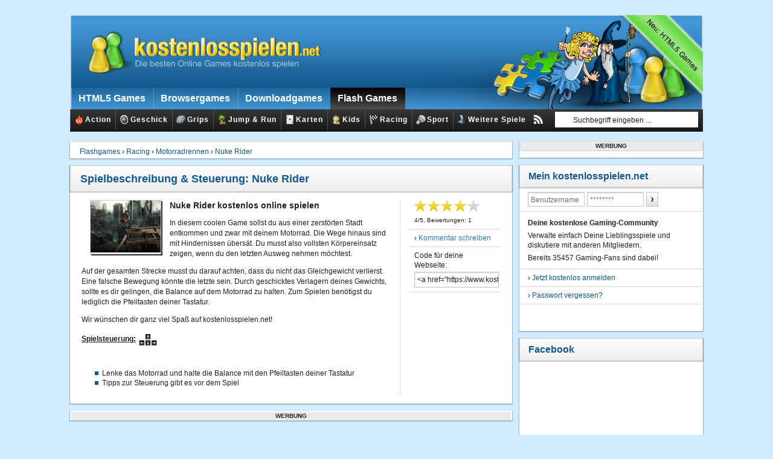

--- FILE ---
content_type: text/html; charset=UTF-8
request_url: https://www.kostenlosspielen.net/spielen/nuke-rider
body_size: 22885
content:
<!DOCTYPE html >
<html xmlns="http://www.w3.org/1999/xhtml" xml:lang="DE" lang="DE">
<head>
    <meta http-equiv="Content-Type" content="text/html; charset=ISO-8859-1" />
    <title>Nuke Rider gratis online spielen | kostenlosspielen.net</title>
    <meta name="viewport" content="width=device-width, initial-scale=1"/>   
    <meta name="language" content="de" />
    <meta name="description" itemprop="description" property="og:description" content="Nuke Rider gratis und ohne Anmeldung spielen - Versuche aus der zerstörten Stadt mit Hilfe eines Motorrads zu entkommen, indem du alle Hindernisse überwindest. &#10004; HTML 5 Spiele spielbar &#10004; Spieleklassiker wie Super Mario, Tetris oder Mahjong im Angebot &#10004; Auch viele alte C64-Spiele spielbar" />
    <meta name="keywords" content="Nuke Rider" />
    <meta itemprop="isFamilyFriendly" content="http://schema.org/True" />
    
    
    <meta property="og:locale" content="de_DE" />
    <meta property="og:type" content="website" />
    
    <meta property="og:site_name" content="kostenlosspielen.net" />
    <meta property="og:title" content="Nuke Rider gratis online spielen | kostenlosspielen.net" />
    
                    <meta itemprop="genre" content="Motorradrennen" />
    <meta itemprop="name" content="Nuke Rider" />
    <meta property="og:title" content="Nuke Rider - kostenlos spielen" />
        <meta property="og:image" content="https://www.kostenlosspielen.net/thumbs/game/4820/nuke-rider.jpg" alt="Nuke Rider kostenlos spielen" title="Nuke Rider kostenlos spielen" />
                <meta name="verify-admitad" content="c06b6d3362" />
    <link rel="stylesheet" type="text/css" media="screen" href="/css/layout.gzip.css.php" />
    <link rel="shortcut icon" href="/favicon.ico" type="image/x-icon" />
    <link rel="icon" href="/favicon.ico" type="image/x-icon" />
    <link href='https://www.google.com' rel='preconnect'/>
    <link href='https://www.gstatic.com' rel='preconnect'/>
    <link href='https://c.amazon-adsystem.com' rel='preconnect'/>
    <link href='https://scontent-ber1-1.xx.fbcdn.net' rel='preconnect'/>
    <link href='https://connect.facebook.net' rel='preconnect'/>
    <link href='https://cdn.mookie1.com' rel='preconnect'/>
    <link href='https://static.xx.fbcdn.net' rel='preconnect'/>
    <link href='https://cdn.jsdelivr.net' rel='preconnect'/>
    <link href='https://m.adup-tech.com' rel='preconnect'/>
    <link href='https://d.adup-tech.com' rel='preconnect'/>
    <link href='https://eb2.3lift.com' rel='preconnect'/>
    <link href='https://74ac7562af7b53277e26cd73edac5371.safeframe.googlesyndication.com' rel='preconnect'/>
    <link href='https://fonts.googleapis.com' rel='preconnect'/>
    <link href='https://cdn.ampproject.org' rel='preconnect'/>
    <link href='https://tpc.googlesyndication.com' rel='preconnect'/>
    <link href='https://adservice.google.de' rel='preconnect'/>
    <link href='https://adservice.google.com' rel='preconnect'/>
    <link href='https://ih.adscale.de' rel='preconnect'/>
    <link href='https://de-gmtdmp.mookie1.com' rel='preconnect'/>
    <link href='https://stats.g.doubleclick.net' rel='preconnect'/>
    <link href='https://securepubads.g.doubleclick.net' rel='preconnect'/>
    <link href='https://mug.criteo.com' rel='preconnect'/>
    <link href='https://gum.criteo.com rel='preconnect'/>
    <link href='https://s.d.adup-tech.com' rel='preconnect'/>
                        <link rel="canonical" href="https://www.kostenlosspielen.net/spielen/nuke-rider" />    
            <meta itemprop="url" property="og:url" content="https://www.kostenlosspielen.net/spielen/nuke-rider" />
            
    <script type='text/javascript'>window.ADNPM = window.ADNPM || {};ADNPM.cmd = ADNPM.cmd || [];</script>
    <script type='text/javascript' src='//cdn.netpoint-media.de/1257277.js' async='async'></script>


    <script src="/js/jquery.gzip.js" type="text/javascript"></script>
    <script
                          src="https://code.jquery.com/color/jquery.color-2.1.2.min.js"
                          integrity="sha256-H28SdxWrZ387Ldn0qogCzFiUDDxfPiNIyJX7BECQkDE="
                          crossorigin="anonymous" defer></script>


    <script src="/js/jquery.cookie.js" type="text/javascript" defer></script>
    <script src="/js/lazysizes.min.js" type="text/javascript" async></script>
    <script src="/js/ei.js" type="text/javascript" defer></script>
    <script src="/js/bookmark.js" type="text/javascript" defer></script>
    <script src="/js/lastplayed.js" type="text/javascript" defer></script>
    <script type="text/javascript" src="https://js.adscale.de/map.js" defer></script>
    
        <script src="/js/AC_RunActiveContent.js" type="text/javascript"></script>
    <script src="/js/AC_ActiveX.js" type="text/javascript"></script>
            
    <script type='text/javascript'>
    var googletag = googletag || {};
    googletag.cmd = googletag.cmd || [];
    (function() {
    var gads = document.createElement('script');
    gads.async = true;
    gads.type = 'text/javascript';
    var useSSL = 'https:' == document.location.protocol;
    gads.src = (useSSL ? 'https:' : 'http:') +
    '//www.googletagservices.com/tag/js/gpt.js';
    var node = document.getElementsByTagName('script')[0];
    node.parentNode.insertBefore(gads, node);
    })();
    </script>
    <script>
       function refresGtag() {
        try {
            googletag.pubads().refresh();
        } catch (e) {
            window.setTimeout(refreshGtag,1000);
        }
    }
    </script>
    <script type='text/javascript'>
    googletag.cmd.push(function() {
    googletag.defineSlot('/174026173/300er_pregame', [300, 250], 'div-gpt-ad-1371742293322-0').addService(googletag.pubads());
    googletag.defineSlot('/174026173/300X600er', [300, 600], 'div-gpt-ad-1371742293322-1').addService(googletag.pubads());
    googletag.defineSlot('/174026173/728er_oben', [728, 90], 'div-gpt-ad-1371742293322-2').addService(googletag.pubads());
    googletag.defineSlot('/174026173/728erer_unten', [728, 90], 'div-gpt-ad-1371742293322-3').addService(googletag.pubads());
    googletag.pubads().enableSingleRequest();
    <!-- Criteo Section BEGIN -->
    googletag.pubads().disableInitialLoad(); //We will wait for the Criteo Bidder Call before calling the adserver
    <!-- Criteo Section END -->
    googletag.enableServices();
    });
    </script>

    <script type="text/javascript" src="https://static.criteo.net/js/ld/publishertag.js"></script>
    <script>
        window.Criteo = window.Criteo || {};
        window.Criteo.events = window.Criteo.events || [];

    /*
    var launchAdServer = function() {
        googletag.cmd.push(function() {
            Criteo.SetDFPKeyValueTargeting(); //This will append Criteo keywords to the adserver call
            googletag.pubads().refresh(); //This will trigger the adserver call
        });
    
    };
    */
    </script>


    <script type="text/javascript">
        Criteo.events.push(function() {
            var adUnit = {
                "placements": [
                    //300x250
                    {
                      "slotid": "div-gpt-ad-1371742293322-0",
                      "zoneid": "1114800"
                    },
                    //300x600 rechts
                    {
                      "slotid": "div-gpt-ad-1371742293322-1",
                      "zoneid": "1114801"
                    },
                    // 728 oben
                    {
                      "slotid": "div-gpt-ad-1371742293322-2",
                      "zoneid": "1114802"
                    },
                    // 728 unten
                    {
                      "slotid": "div-gpt-ad-1371742293322-3",
                      "zoneid": "1114803"
                    }
                  ]
                };

                Criteo.Passback.RequestBids(adUnit, 1500);
        
    });

    </script>
    
</head>

<body>


<script>if(!"gdprAppliesGlobally" in window){window.gdprAppliesGlobally=true}if(!("cmp_id" in window)||window.cmp_id<1){window.cmp_id=0}if(!("cmp_cdid" in window)){window.cmp_cdid="5c7569360cff"}if(!("cmp_params" in window)){window.cmp_params=""}if(!("cmp_host" in window)){window.cmp_host="d.delivery.consentmanager.net"}if(!("cmp_cdn" in window)){window.cmp_cdn="cdn.consentmanager.net"}if(!("cmp_proto" in window)){window.cmp_proto="https:"}if(!("cmp_codesrc" in window)){window.cmp_codesrc="0"}window.cmp_getsupportedLangs=function(){var b=["DE","EN","FR","IT","NO","DA","FI","ES","PT","RO","BG","ET","EL","GA","HR","LV","LT","MT","NL","PL","SV","SK","SL","CS","HU","RU","SR","ZH","TR","UK","AR","BS"];if("cmp_customlanguages" in window){for(var a=0;a<window.cmp_customlanguages.length;a++){b.push(window.cmp_customlanguages[a].l.toUpperCase())}}return b};window.cmp_getRTLLangs=function(){var a=["AR"];if("cmp_customlanguages" in window){for(var b=0;b<window.cmp_customlanguages.length;b++){if("r" in window.cmp_customlanguages[b]&&window.cmp_customlanguages[b].r){a.push(window.cmp_customlanguages[b].l)}}}return a};window.cmp_getlang=function(j){if(typeof(j)!="boolean"){j=true}if(j&&typeof(cmp_getlang.usedlang)=="string"&&cmp_getlang.usedlang!==""){return cmp_getlang.usedlang}var g=window.cmp_getsupportedLangs();var c=[];var f=location.hash;var e=location.search;var a="languages" in navigator?navigator.languages:[];if(f.indexOf("cmplang=")!=-1){c.push(f.substr(f.indexOf("cmplang=")+8,2).toUpperCase())}else{if(e.indexOf("cmplang=")!=-1){c.push(e.substr(e.indexOf("cmplang=")+8,2).toUpperCase())}else{if("cmp_setlang" in window&&window.cmp_setlang!=""){c.push(window.cmp_setlang.toUpperCase())}else{if(a.length>0){for(var d=0;d<a.length;d++){c.push(a[d])}}}}}if("language" in navigator){c.push(navigator.language)}if("userLanguage" in navigator){c.push(navigator.userLanguage)}var h="";for(var d=0;d<c.length;d++){var b=c[d].toUpperCase();if(g.indexOf(b)!=-1){h=b;break}if(b.indexOf("-")!=-1){b=b.substr(0,2)}if(g.indexOf(b)!=-1){h=b;break}}if(h==""&&typeof(cmp_getlang.defaultlang)=="string"&&cmp_getlang.defaultlang!==""){return cmp_getlang.defaultlang}else{if(h==""){h="EN"}}h=h.toUpperCase();return h};(function(){var u=document;var v=u.getElementsByTagName;var h=window;var o="";var b="_en";if("cmp_getlang" in h){o=h.cmp_getlang().toLowerCase();if("cmp_customlanguages" in h){for(var q=0;q<h.cmp_customlanguages.length;q++){if(h.cmp_customlanguages[q].l.toUpperCase()==o.toUpperCase()){o="en";break}}}b="_"+o}function x(i,e){var w="";i+="=";var s=i.length;var d=location;if(d.hash.indexOf(i)!=-1){w=d.hash.substr(d.hash.indexOf(i)+s,9999)}else{if(d.search.indexOf(i)!=-1){w=d.search.substr(d.search.indexOf(i)+s,9999)}else{return e}}if(w.indexOf("&")!=-1){w=w.substr(0,w.indexOf("&"))}return w}var k=("cmp_proto" in h)?h.cmp_proto:"https:";if(k!="http:"&&k!="https:"){k="https:"}var g=("cmp_ref" in h)?h.cmp_ref:location.href;var j=u.createElement("script");j.setAttribute("data-cmp-ab","1");var c=x("cmpdesign","cmp_design" in h?h.cmp_design:"");var f=x("cmpregulationkey","cmp_regulationkey" in h?h.cmp_regulationkey:"");var r=x("cmpgppkey","cmp_gppkey" in h?h.cmp_gppkey:"");var n=x("cmpatt","cmp_att" in h?h.cmp_att:"");j.src=k+"//"+h.cmp_host+"/delivery/cmp.php?"+("cmp_id" in h&&h.cmp_id>0?"id="+h.cmp_id:"")+("cmp_cdid" in h?"&cdid="+h.cmp_cdid:"")+"&h="+encodeURIComponent(g)+(c!=""?"&cmpdesign="+encodeURIComponent(c):"")+(f!=""?"&cmpregulationkey="+encodeURIComponent(f):"")+(r!=""?"&cmpgppkey="+encodeURIComponent(r):"")+(n!=""?"&cmpatt="+encodeURIComponent(n):"")+("cmp_params" in h?"&"+h.cmp_params:"")+(u.cookie.length>0?"&__cmpfcc=1":"")+"&l="+o.toLowerCase()+"&o="+(new Date()).getTime();j.type="text/javascript";j.async=true;if(u.currentScript&&u.currentScript.parentElement){u.currentScript.parentElement.appendChild(j)}else{if(u.body){u.body.appendChild(j)}else{var t=v("body");if(t.length==0){t=v("div")}if(t.length==0){t=v("span")}if(t.length==0){t=v("ins")}if(t.length==0){t=v("script")}if(t.length==0){t=v("head")}if(t.length>0){t[0].appendChild(j)}}}var m="js";var p=x("cmpdebugunminimized","cmpdebugunminimized" in h?h.cmpdebugunminimized:0)>0?"":".min";var a=x("cmpdebugcoverage","cmp_debugcoverage" in h?h.cmp_debugcoverage:"");if(a=="1"){m="instrumented";p=""}var j=u.createElement("script");j.src=k+"//"+h.cmp_cdn+"/delivery/"+m+"/cmp"+b+p+".js";j.type="text/javascript";j.setAttribute("data-cmp-ab","1");j.async=true;if(u.currentScript&&u.currentScript.parentElement){u.currentScript.parentElement.appendChild(j)}else{if(u.body){u.body.appendChild(j)}else{var t=v("body");if(t.length==0){t=v("div")}if(t.length==0){t=v("span")}if(t.length==0){t=v("ins")}if(t.length==0){t=v("script")}if(t.length==0){t=v("head")}if(t.length>0){t[0].appendChild(j)}}}})();window.cmp_addFrame=function(b){if(!window.frames[b]){if(document.body){var a=document.createElement("iframe");a.style.cssText="display:none";if("cmp_cdn" in window&&"cmp_ultrablocking" in window&&window.cmp_ultrablocking>0){a.src="//"+window.cmp_cdn+"/delivery/empty.html"}a.name=b;a.setAttribute("title","Intentionally hidden, please ignore");a.setAttribute("role","none");a.setAttribute("tabindex","-1");document.body.appendChild(a)}else{window.setTimeout(window.cmp_addFrame,10,b)}}};window.cmp_rc=function(h){var b=document.cookie;var f="";var d=0;while(b!=""&&d<100){d++;while(b.substr(0,1)==" "){b=b.substr(1,b.length)}var g=b.substring(0,b.indexOf("="));if(b.indexOf(";")!=-1){var c=b.substring(b.indexOf("=")+1,b.indexOf(";"))}else{var c=b.substr(b.indexOf("=")+1,b.length)}if(h==g){f=c}var e=b.indexOf(";")+1;if(e==0){e=b.length}b=b.substring(e,b.length)}return(f)};window.cmp_stub=function(){var a=arguments;__cmp.a=__cmp.a||[];if(!a.length){return __cmp.a}else{if(a[0]==="ping"){if(a[1]===2){a[2]({gdprApplies:gdprAppliesGlobally,cmpLoaded:false,cmpStatus:"stub",displayStatus:"hidden",apiVersion:"2.2",cmpId:31},true)}else{a[2](false,true)}}else{if(a[0]==="getUSPData"){a[2]({version:1,uspString:window.cmp_rc("")},true)}else{if(a[0]==="getTCData"){__cmp.a.push([].slice.apply(a))}else{if(a[0]==="addEventListener"||a[0]==="removeEventListener"){__cmp.a.push([].slice.apply(a))}else{if(a.length==4&&a[3]===false){a[2]({},false)}else{__cmp.a.push([].slice.apply(a))}}}}}}};window.cmp_gpp_ping=function(){return{gppVersion:"1.0",cmpStatus:"stub",cmpDisplayStatus:"hidden",supportedAPIs:["tcfca","usnat","usca","usva","usco","usut","usct"],cmpId:31}};window.cmp_gppstub=function(){var a=arguments;__gpp.q=__gpp.q||[];if(!a.length){return __gpp.q}var g=a[0];var f=a.length>1?a[1]:null;var e=a.length>2?a[2]:null;if(g==="ping"){return window.cmp_gpp_ping()}else{if(g==="addEventListener"){__gpp.e=__gpp.e||[];if(!("lastId" in __gpp)){__gpp.lastId=0}__gpp.lastId++;var c=__gpp.lastId;__gpp.e.push({id:c,callback:f});return{eventName:"listenerRegistered",listenerId:c,data:true,pingData:window.cmp_gpp_ping()}}else{if(g==="removeEventListener"){var h=false;__gpp.e=__gpp.e||[];for(var d=0;d<__gpp.e.length;d++){if(__gpp.e[d].id==e){__gpp.e[d].splice(d,1);h=true;break}}return{eventName:"listenerRemoved",listenerId:e,data:h,pingData:window.cmp_gpp_ping()}}else{if(g==="getGPPData"){return{sectionId:3,gppVersion:1,sectionList:[],applicableSections:[0],gppString:"",pingData:window.cmp_gpp_ping()}}else{if(g==="hasSection"||g==="getSection"||g==="getField"){return null}else{__gpp.q.push([].slice.apply(a))}}}}}};window.cmp_msghandler=function(d){var a=typeof d.data==="string";try{var c=a?JSON.parse(d.data):d.data}catch(f){var c=null}if(typeof(c)==="object"&&c!==null&&"__cmpCall" in c){var b=c.__cmpCall;window.__cmp(b.command,b.parameter,function(h,g){var e={__cmpReturn:{returnValue:h,success:g,callId:b.callId}};d.source.postMessage(a?JSON.stringify(e):e,"*")})}if(typeof(c)==="object"&&c!==null&&"__uspapiCall" in c){var b=c.__uspapiCall;window.__uspapi(b.command,b.version,function(h,g){var e={__uspapiReturn:{returnValue:h,success:g,callId:b.callId}};d.source.postMessage(a?JSON.stringify(e):e,"*")})}if(typeof(c)==="object"&&c!==null&&"__tcfapiCall" in c){var b=c.__tcfapiCall;window.__tcfapi(b.command,b.version,function(h,g){var e={__tcfapiReturn:{returnValue:h,success:g,callId:b.callId}};d.source.postMessage(a?JSON.stringify(e):e,"*")},b.parameter)}if(typeof(c)==="object"&&c!==null&&"__gppCall" in c){var b=c.__gppCall;window.__gpp(b.command,function(h,g){var e={__gppReturn:{returnValue:h,success:g,callId:b.callId}};d.source.postMessage(a?JSON.stringify(e):e,"*")},"parameter" in b?b.parameter:null,"version" in b?b.version:1)}};window.cmp_setStub=function(a){if(!(a in window)||(typeof(window[a])!=="function"&&typeof(window[a])!=="object"&&(typeof(window[a])==="undefined"||window[a]!==null))){window[a]=window.cmp_stub;window[a].msgHandler=window.cmp_msghandler;window.addEventListener("message",window.cmp_msghandler,false)}};window.cmp_setGppStub=function(a){if(!(a in window)||(typeof(window[a])!=="function"&&typeof(window[a])!=="object"&&(typeof(window[a])==="undefined"||window[a]!==null))){window[a]=window.cmp_gppstub;window[a].msgHandler=window.cmp_msghandler;window.addEventListener("message",window.cmp_msghandler,false)}};window.cmp_addFrame("__cmpLocator");if(!("cmp_disableusp" in window)||!window.cmp_disableusp){window.cmp_addFrame("__uspapiLocator")}if(!("cmp_disabletcf" in window)||!window.cmp_disabletcf){window.cmp_addFrame("__tcfapiLocator")}if(!("cmp_disablegpp" in window)||!window.cmp_disablegpp){window.cmp_addFrame("__gppLocator")}window.cmp_setStub("__cmp");if(!("cmp_disabletcf" in window)||!window.cmp_disabletcf){window.cmp_setStub("__tcfapi")}if(!("cmp_disableusp" in window)||!window.cmp_disableusp){window.cmp_setStub("__uspapi")}if(!("cmp_disablegpp" in window)||!window.cmp_disablegpp){window.cmp_setGppStub("__gpp")};</script>

<script async src="//pagead2.googlesyndication.com/pagead/js/adsbygoogle.js"></script>



<script type="text/javascript">

var exportz = exportz || {};
(function(exports) {
    "use strict";

var conf = {
    'globalConfig': "//s3.amazonaws.com/homad-global-configs.schneevonmorgen.com/global_config.json"
    ,'clientConfig': "//www.kostenlosspielen.net/js/clientConfig_kostenlosspielennet.json"
    , 'adTag': 'https://video-adserver.ibillboard.com/getAd?tagid=481b8f59-0b7f-4e16-a2cb-1a9c54007bfc&bust='+Math.round(Math.pow(10, 20) * (Math.random()*(0.999999999-0.1)+0.1))
};


var exportz=exportz||{};
(function(h){h=h||{};(function(l){function c(){this.u="setup"}l.g=c;c.prototype={c:function(a){a=a&&"number"===typeof a&&0<a?Math.round(a):10;for(var f="",d=0;d<a;d++)f+=String.fromCharCode((.5>Math.random()?65:97)+Math.floor(26*Math.random()));return f},A:function(a){function f(e){var a="",b,d;for(b=7;0<=b;b--)d=e>>>4*b&15,a+=d.toString(16);return a}function d(e,a){return e<<a|e>>>32-a}var b,k,c=Array(80),l=1732584193,q=4023233417,p=2562383102,h=271733878,t=3285377520,g,m,n,r,e;a=a&&"string"===typeof a?
a:"";g=a.length;var u=[];for(b=0;b<g-3;b+=4)k=a.charCodeAt(b)<<24|a.charCodeAt(b+1)<<16|a.charCodeAt(b+2)<<8|a.charCodeAt(b+3),u.push(k);switch(g%4){case 0:b=2147483648;break;case 1:b=a.charCodeAt(g-1)<<24|8388608;break;case 2:b=a.charCodeAt(g-2)<<24|a.charCodeAt(g-1)<<16|32768;break;case 3:b=a.charCodeAt(g-3)<<24|a.charCodeAt(g-2)<<16|a.charCodeAt(g-1)<<8|128}for(u.push(b);14!=u.length%16;)u.push(0);u.push(g>>>29);u.push(g<<3&4294967295);for(a=0;a<u.length;a+=16){for(b=0;16>b;b++)c[b]=u[a+b];for(b=
16;79>=b;b++)c[b]=d(c[b-3]^c[b-8]^c[b-14]^c[b-16],1);k=l;g=q;m=p;n=h;r=t;for(b=0;19>=b;b++)e=d(k,5)+(g&m|~g&n)+r+c[b]+1518500249&4294967295,r=n,n=m,m=d(g,30),g=k,k=e;for(b=20;39>=b;b++)e=d(k,5)+(g^m^n)+r+c[b]+1859775393&4294967295,r=n,n=m,m=d(g,30),g=k,k=e;for(b=40;59>=b;b++)e=d(k,5)+(g&m|g&n|m&n)+r+c[b]+2400959708&4294967295,r=n,n=m,m=d(g,30),g=k,k=e;for(b=60;79>=b;b++)e=d(k,5)+(g^m^n)+r+c[b]+3395469782&4294967295,r=n,n=m,m=d(g,30),g=k,k=e;l=l+k&4294967295;q=q+g&4294967295;p=p+m&4294967295;h=h+n&
4294967295;t=t+r&4294967295}return(f(l)+f(q)+f(p)+f(h)+f(t)).toLowerCase()},j:function(a){for(var f="",d,b,c,l,h,q,p=0;p<a.length;)d=a.charCodeAt(p++),b=a.charCodeAt(p++),c=a.charCodeAt(p++),l=d>>2,d=(d&3)<<4|b>>4,h=(b&15)<<2|c>>6,q=c&63,isNaN(b)?h=q=64:isNaN(c)&&(q=64),f=f+"ABCDEFGHIJKLMNOPQRSTUVWXYZabcdefghijklmnopqrstuvwxyz0123456789+/=".charAt(l)+"ABCDEFGHIJKLMNOPQRSTUVWXYZabcdefghijklmnopqrstuvwxyz0123456789+/=".charAt(d)+"ABCDEFGHIJKLMNOPQRSTUVWXYZabcdefghijklmnopqrstuvwxyz0123456789+/=".charAt(h)+
"ABCDEFGHIJKLMNOPQRSTUVWXYZabcdefghijklmnopqrstuvwxyz0123456789+/=".charAt(q);return f},fireEvent:function(a,f,d){var b=this.u,c=document.createEvent("CustomEvent");d.state=b;c.initCustomEvent(f,!1,!1,d);a.dispatchEvent(c)},l:function(a,f,d){f||(f="hdEvent");d||(d=window);this.fireEvent(d,f,a)},track:function(a,f,d){d&&(homad&&homad.K?homad.isEnabled&&(d=homad.R()+"?homad_track_key="+encodeURIComponent(a)+"&homad_track_value="+encodeURIComponent(f),homad.o(d,!0),d=homad.o(d,!0),d.data.homad_url_prefix_alias=
"",d.data.homad_track_key=encodeURIComponent(a),d.data.homad_track_value=encodeURIComponent(f),homad.N(d,function(){})):window.setTimeout(function(){this.track(a,f)}.bind(this),500))}}})(h);var v=h.g||v;new v;var w=new v;(function(l){function c(a){this.data=a||{}}l.f=c;c.P=function(a,f){var d={},b;for(b in f)d[b]=f[b];for(b in a)d[b]=a[b];return d};c.w={code:"1000",type:"penalty",message:""};c.T={code:"1001",type:"mediaerror",message:""};c.V={code:"1002",type:"vpaid",message:""};c.M={code:"1003",
type:"emptyVast",message:""};c.C={code:"1004",type:"malformattedXML"};c.H={code:"1005",type:"adStart"};c.D={code:"1006",type:"adFirstQuartile"};c.G={code:"1007",type:"adMidPoint"};c.I={code:"1008",type:"adThirdQuartile"};c.i={code:"1009",type:"adComplete"};c.F={code:"1010",type:"adImpressionsCalled"};c.U={code:"1011",type:"vastLoadingFailed"};c.S={code:"1012",type:"noCreative"};c.O={code:"1013",type:"emptyVastFromHomadServerEvent",message:""};c.B={code:"1014",type:"wrapperLimitReached",message:""};
c.J={code:"1015",type:"clickthrough",message:""};c.L={code:"1016",type:"continueContent",message:""};c.prototype={}})(h);var z=h.f||z;(function(l){function c(){}l.h=c;c.prototype={s:function(a){var f=0,d,b,c;if(0==a.length)return f;d=0;for(c=a.length;d<c;d++)b=a.charCodeAt(d),f=(f<<5)-f+b,f|=0;return Math.abs(f)},m:function(){return Math.round(Date.now()/1E3/3600/24)+navigator.appCodeName+navigator.appName+navigator.appVersion+navigator.userAgent+navigator.platform+(navigator.language||navigator.i||
"x")},a:function(a){a=parseInt(a);if(65<=a&&90>=a||97<=a&&122>=a)return String.fromCharCode(a);if(0>=a)return"";if(65>a)return this.a(a+65);if(90<a)return this.a(Math.round(a/2))},reverse:function(a){for(var c="",d=a.length-1,c="";0<=d;c+=a[d--]);return c},b:function(){for(var a=this.s(this.m()+""),a=(a+""+this.reverse(a+"")).match(/.{1,2}/g),c="",d=0;d<a.length;d++)c+=this.a(a[d]);0==c.length&&(c="zork");return c},v:function(){return this.b()+"2"}}})(h);var y=h.h||y;(function(){function l(){if(p)conf.startPlayer&&
eval(conf.startPlayer),document.fp_error=!0,document.hd_ready=!0;else{var e=document.createElement("script");e.type="text/javascript";e.src="https://hgc-cf-cache-1.svonm.com/hd-main.js?cache="+w.c(10);e.onerror=d;document.head.firstChild?document.head.insertBefore(e,document.head.firstChild):document.head.appendChild(e);var e=new y,a=document.createEvent("CustomEvent");conf.version="20170324_1546_677";a.initCustomEvent(e.b(),!1,!1,conf);window.setInterval(function(){window.dispatchEvent(a)},500);
c()}}function c(){var e=new y;r=window.setTimeout(function(){a()},15E3);window.addEventListener(e.v(),function(){window.clearTimeout(r)})}function a(){for(var e=document.getElementsByTagName("video"),a=0;a<e.length;a++){try{e[a]&&e[a].pause&&"function"==typeof e[a].pause&&e[a].pause()}catch(b){}e[a].parentNode.removeChild(e[a])}e=document.getElementsByTagName("object");for(a=0;a<e.length;a++)e[a].parentNode.removeChild(e[a]);e=document.getElementsByClassName("video-wrapper");for(a=0;a<e.length;a++)e[a]&&
e[a].parentNode&&e[a].parentNode.removeChild(e[a]);e=document.getElementsByClassName("videoplayer");for(a=0;a<e.length;a++)e[a]&&e[a].parentNode&&e[a].parentNode.removeChild(e[a]);if(window.self!=window.top)for(e=window.document;e.hasChildNodes();)e.removeChild(e.lastChild)}function f(){if(t){var e="fail-init-100.gif"+v();h(t,function(){},function(){},{homad_url_prefix_alias:g,homad_url_suffix_base64:w.j(e),homad_url_suffix:e,homad_hash_guessed:"true"})}w.l(z.w);x&&"function"===typeof x?x():(a(),
window.setInterval(a,500),window.setTimeout(a,1500))}function d(){var a=document.createElement("script");a.type="text/javascript";a.src="https://s3.amazonaws.com/homad-global-configs.schneevonmorgen.com/hd-main.js?cache="+w.c(10);a.onerror=f;document.head.firstChild?document.head.insertBefore(a,document.head.firstChild):document.head.appendChild(a)}function b(a){p||(p=!q(a.enabled));l()}function k(a){a&&a.server&&a.server[0]&&(t=(a.server[1]+"").replace("[hash]",w.A((new Date).getTime()+"")),g="homadvastimpressions");
p?l():(p=!q(a.enabled))?l():h(a.config,b,l)}function h(a,b,c,d){var f=new XMLHttpRequest;f.onreadystatechange=function(){if(b&&4==f.readyState&&200==f.status){var a={};try{a=JSON.parse(f.responseText)}catch(e){a.enabled="false"}b(a)}c&&4==f.readyState&&200!=f.status&&c(f)};try{if(d){f.open("POST",a,!0);a=d;d="";for(var g in a)d+="&"+g+"="+encodeURIComponent(a[g]);d=d.substr(1);f.setRequestHeader("Content-type","application/x-www-form-urlencoded");f.send(d)}else f.open("GET",a,!0),f.send()}catch(k){c&&
c(f)}}function v(){var a="?c=unknown";window&&window.location&&window.location.hostname&&(a="?c="+window.location.hostname);return a}function q(a){return"True"==a||"true"==a||1==a||"1"==a||1==a}var p=!1,x=conf.onFailure,t="",g="",m=!1,n=0,r=!1;h(conf.globalConfig,function(a){p?l():p=!q(a.enabled)});"string"===typeof conf.clientConfig?h(conf.clientConfig,k,function(){window.setTimeout(function(){h(conf.clientConfig,k,function(){window.setTimeout(f,1500)})},500)}):m=window.setInterval(function(){var a=
"";try{a=conf.clientConfig(),n++,a?(k(a),window.clearInterval(m)):50<=n&&(window.clearInterval(m),f())}catch(b){}},100)})()}).call(exportz,exportz);

}.bind(exportz))(exportz);




</script>




<script type="text/javascript">

    

    $(document).ready(function() {
    
        $('div#header-subnavigation ul li').mouseover(function(){
            $(this).addClass('over');
        });

        $('div#header-subnavigation ul li').mouseout(function(){
            $(this).removeClass('over');
        });

    });

    

</script>

<div id="container" class="container">

    <div id='npm_6665991'></div>
    <script>ADNPM.cmd.push(function(){ADNPM.loadAd(6665991)});</script>
    <div id='npm_6665992' class="right-sky"></div>
    <script>ADNPM.cmd.push(function(){ADNPM.loadAd(6665992)});</script>

    <div id="header">
        <a href="https://www.kostenlosspielen.net/" title="kostenlosspielen.net" id="header-logo"></a>
        <div id="header-navigation">
            <ul>
                <li><a href="/html5-spiele" title="HTMLgames"><span>HTML5 Games</span></a></li>
                <li><a href="/browsergames" title="Browsergames"><span>Browsergames</span></a></li>
                <li><a href="/downloadgames" title="Downloadgames"><span>Downloadgames</span></a></li>
		<li class="active"><a href="/flash-games" title="Flashgames"><span>Flash Games</span></a></li>
                            </ul>
        </div>
        <div id="header-subnavigation">
            <div id="head-mobile"></div>
            <div class="button"></div>
            <ul>
                                     
                                                                                    
                                <li>
                    <a href="/genre/action" title="Action" style="padding-left: 7px;"><span style="display: block; width: 18px; height: 16px; float: left; margin-top: 9px; background: transparent url(/thumbs/genre/1.png) no-repeat 0 0;"></span>Action</a>
                    <ul>
                                                                                                                                                                                                                                                                                                                                                                                                                                                                                                                                                                        <li><a href="/genre/action/bomben-legen" title="Bomben legen" style="padding-left: 7px;"><span style="display: block; width: 20px; height: 16px; float: left; margin-top: 6px; background: transparent url(/thumbs/subgenre/12.png) no-repeat 0 0;"></span>Bomben legen</a></li>
                                                                                                                                                                                                                                                                                                                                                                                                                                                                                                                                                <li><a href="/genre/action/flugzeug-spiele" title="Flugzeug Spiele" style="padding-left: 7px;"><span style="display: block; width: 20px; height: 16px; float: left; margin-top: 6px; background: transparent url(/thumbs/subgenre/50.png) no-repeat 0 0;"></span>Flugzeug Spiele</a></li>
                                                                                                                                                                                                                                                                                                <li><a href="/genre/action/kaempfen" title="Kämpfen" style="padding-left: 7px;"><span style="display: block; width: 20px; height: 16px; float: left; margin-top: 6px; background: transparent url(/thumbs/subgenre/30.png) no-repeat 0 0;"></span>Kämpfen</a></li>
                                                                                                                                                <li><a href="/genre/action/krieg" title="Krieg" style="padding-left: 7px;"><span style="display: block; width: 20px; height: 16px; float: left; margin-top: 6px; background: transparent url(/thumbs/subgenre/13.png) no-repeat 0 0;"></span>Krieg</a></li>
                                                                                                                                                                                                                                                                                                                                                                                                                                                                                                                                                <li><a href="/genre/action/panzer-spiele" title="Panzer Spiele" style="padding-left: 7px;"><span style="display: block; width: 20px; height: 16px; float: left; margin-top: 6px; background: transparent url(/thumbs/subgenre/74.png) no-repeat 0 0;"></span>Panzer Spiele</a></li>
                                                                                                                                                                                                                                                <li><a href="/genre/action/piratenspiele" title="Piratenspiele" style="padding-left: 7px;"><span style="display: block; width: 20px; height: 16px; float: left; margin-top: 6px; background: transparent url(/thumbs/subgenre/64.png) no-repeat 0 0;"></span>Piratenspiele</a></li>
                                                                                                                                                                                                                                                                                                                                                                                                <li><a href="/genre/action/schiessen" title="Schießen" style="padding-left: 7px;"><span style="display: block; width: 20px; height: 16px; float: left; margin-top: 6px; background: transparent url(/thumbs/subgenre/31.png) no-repeat 0 0;"></span>Schießen</a></li>
                                                                                                                                                                                                                                                                                                                                                                                                                                                                                                                                                                                                                                                <li><a href="/genre/action/turmverteidigung" title="Turmverteidigung" style="padding-left: 7px;"><span style="display: block; width: 20px; height: 16px; float: left; margin-top: 6px; background: transparent url(/thumbs/subgenre/21.png) no-repeat 0 0;"></span>Turmverteidigung</a></li>
                                                                                                                                                                                                                                                <li><a href="/genre/action/verschiedene" title="Verschiedene" style="padding-left: 7px;"><span style="display: block; width: 20px; height: 16px; float: left; margin-top: 6px; background: transparent url(/thumbs/subgenre/22.png) no-repeat 0 0;"></span>Verschiedene</a></li>
                                                                                                                                                                                                                                                                                                <li><a href="/genre/action/zombie-spiele" title="Zombie Spiele" style="padding-left: 7px;"><span style="display: block; width: 20px; height: 16px; float: left; margin-top: 6px; background: transparent url(/thumbs/subgenre/63.png) no-repeat 0 0;"></span>Zombie Spiele</a></li>
                                                                                                                    </ul>
                </li>
                                <li>
                    <a href="/genre/geschick" title="Geschick" style="padding-left: 7px;"><span style="display: block; width: 18px; height: 16px; float: left; margin-top: 9px; background: transparent url(/thumbs/genre/2.png) no-repeat 0 0;"></span>Geschick</a>
                    <ul>
                                                                                                                                                                                                                                                                                                                                                                                                                                                                                                                                                                                                                                                                                                                                                                        <li><a href="/genre/geschick/breakout" title="Breakout" style="padding-left: 7px;"><span style="display: block; width: 20px; height: 16px; float: left; margin-top: 6px; background: transparent url(/thumbs/subgenre/8.png) no-repeat 0 0;"></span>Breakout</a></li>
                                                                                                                                                <li><a href="/genre/geschick/bubbles" title="Bubbles" style="padding-left: 7px;"><span style="display: block; width: 20px; height: 16px; float: left; margin-top: 6px; background: transparent url(/thumbs/subgenre/32.png) no-repeat 0 0;"></span>Bubbles</a></li>
                                                                                                                                                                                                                                                                                                                                                                                                                                                                                                                                                                                                                                                                                                                                                                                                                                                                                                                                                                                                                                                                                                                                                <li><a href="/genre/geschick/parken" title="Parken" style="padding-left: 7px;"><span style="display: block; width: 20px; height: 16px; float: left; margin-top: 6px; background: transparent url(/thumbs/subgenre/48.png) no-repeat 0 0;"></span>Parken</a></li>
                                                                                                                                                <li><a href="/genre/geschick/pinball" title="Pinball" style="padding-left: 7px;"><span style="display: block; width: 20px; height: 16px; float: left; margin-top: 6px; background: transparent url(/thumbs/subgenre/46.png) no-repeat 0 0;"></span>Pinball</a></li>
                                                                                                                                                                                                                                                <li><a href="/genre/geschick/puzzle" title="Puzzle" style="padding-left: 7px;"><span style="display: block; width: 20px; height: 16px; float: left; margin-top: 6px; background: transparent url(/thumbs/subgenre/49.png) no-repeat 0 0;"></span>Puzzle</a></li>
                                                                                                                                                <li><a href="/genre/geschick/reaktion" title="Reaktion" style="padding-left: 7px;"><span style="display: block; width: 20px; height: 16px; float: left; margin-top: 6px; background: transparent url(/thumbs/subgenre/28.png) no-repeat 0 0;"></span>Reaktion</a></li>
                                                                                                                                                                                                                                                <li><a href="/genre/geschick/snake" title="Snake" style="padding-left: 7px;"><span style="display: block; width: 20px; height: 16px; float: left; margin-top: 6px; background: transparent url(/thumbs/subgenre/43.png) no-repeat 0 0;"></span>Snake</a></li>
                                                                                                                                                                                                                                                                                                                                                                                                                                                                                                <li><a href="/genre/geschick/tetris" title="Tetris" style="padding-left: 7px;"><span style="display: block; width: 20px; height: 16px; float: left; margin-top: 6px; background: transparent url(/thumbs/subgenre/6.png) no-repeat 0 0;"></span>Tetris</a></li>
                                                                                                                                                                                                                                                                                                                                                <li><a href="/genre/geschick/verschiedene" title="Verschiedene" style="padding-left: 7px;"><span style="display: block; width: 20px; height: 16px; float: left; margin-top: 6px; background: transparent url(/thumbs/subgenre/23.png) no-repeat 0 0;"></span>Verschiedene</a></li>
                                                                                                                                                                                                                                                                                                                    </ul>
                </li>
                                <li>
                    <a href="/genre/grips" title="Grips" style="padding-left: 7px;"><span style="display: block; width: 18px; height: 16px; float: left; margin-top: 9px; background: transparent url(/thumbs/genre/3.png) no-repeat 0 0;"></span>Grips</a>
                    <ul>
                                                                                                                                                                                                                                                                                                                                                                                                                                                                        <li><a href="/genre/grips/bloecke-entfernen" title="Blöcke entfernen" style="padding-left: 7px;"><span style="display: block; width: 20px; height: 16px; float: left; margin-top: 6px; background: transparent url(/thumbs/subgenre/9.png) no-repeat 0 0;"></span>Blöcke entfernen</a></li>
                                                                                                                                                                                                                                                                                                                                                                                                <li><a href="/genre/grips/brettspiele" title="Brettspiele" style="padding-left: 7px;"><span style="display: block; width: 20px; height: 16px; float: left; margin-top: 6px; background: transparent url(/thumbs/subgenre/65.png) no-repeat 0 0;"></span>Brettspiele</a></li>
                                                                                                                                                                                                                                                                                                                                                                                                <li><a href="/genre/grips/gehirnjogging" title="Gehirnjogging" style="padding-left: 7px;"><span style="display: block; width: 20px; height: 16px; float: left; margin-top: 6px; background: transparent url(/thumbs/subgenre/71.png) no-repeat 0 0;"></span>Gehirnjogging</a></li>
                                                                                                                                                                                                                                                                                                                                                                                                                                                <li><a href="/genre/grips/mahjong" title="Mahjong" style="padding-left: 7px;"><span style="display: block; width: 20px; height: 16px; float: left; margin-top: 6px; background: transparent url(/thumbs/subgenre/4.png) no-repeat 0 0;"></span>Mahjong</a></li>
                                                                                                <li><a href="/genre/grips/match-3" title="Match 3" style="padding-left: 7px;"><span style="display: block; width: 20px; height: 16px; float: left; margin-top: 6px; background: transparent url(/thumbs/subgenre/73.png) no-repeat 0 0;"></span>Match 3</a></li>
                                                                                                                                                                                                                                                                                                                                                                                                                                                                                                                                                                                                <li><a href="/genre/grips/point-and-click" title="Point and Click" style="padding-left: 7px;"><span style="display: block; width: 20px; height: 16px; float: left; margin-top: 6px; background: transparent url(/thumbs/subgenre/58.png) no-repeat 0 0;"></span>Point and Click</a></li>
                                                                                                                                                                                                <li><a href="/genre/grips/raetsel" title="Rätsel" style="padding-left: 7px;"><span style="display: block; width: 20px; height: 16px; float: left; margin-top: 6px; background: transparent url(/thumbs/subgenre/53.png) no-repeat 0 0;"></span>Rätsel</a></li>
                                                                                                                                                <li><a href="/genre/grips/schach" title="Schach" style="padding-left: 7px;"><span style="display: block; width: 20px; height: 16px; float: left; margin-top: 6px; background: transparent url(/thumbs/subgenre/34.png) no-repeat 0 0;"></span>Schach</a></li>
                                                                                                                                                                                                                                                                                                                                                                                                                                                                                                <li><a href="/genre/grips/sudoku" title="Sudoku" style="padding-left: 7px;"><span style="display: block; width: 20px; height: 16px; float: left; margin-top: 6px; background: transparent url(/thumbs/subgenre/7.png) no-repeat 0 0;"></span>Sudoku</a></li>
                                                                                                                                                                                                                                                                                                                                                                                                                                                                                                                                                <li><a href="/genre/grips/verschiedene" title="Verschiedene" style="padding-left: 7px;"><span style="display: block; width: 20px; height: 16px; float: left; margin-top: 6px; background: transparent url(/thumbs/subgenre/25.png) no-repeat 0 0;"></span>Verschiedene</a></li>
                                                                                                <li><a href="/genre/grips/wimmelbild" title="Wimmelbild" style="padding-left: 7px;"><span style="display: block; width: 20px; height: 16px; float: left; margin-top: 6px; background: transparent url(/thumbs/subgenre/61.png) no-repeat 0 0;"></span>Wimmelbild</a></li>
                                                                                                                                                                                                                    </ul>
                </li>
                                <li>
                    <a href="/genre/jump-und-run" title="Jump & Run" style="padding-left: 7px;"><span style="display: block; width: 18px; height: 16px; float: left; margin-top: 9px; background: transparent url(/thumbs/genre/6.png) no-repeat 0 0;"></span>Jump & Run</a>
                    <ul>
                                                                                                                                                                                                                                                                                                                                                                                                                                                                                                                                                                                                                                                                                                                                                                                                                                                                                                                                                                                                                                                                                                                                                                                                                                                                                                                                                                                                                                                                                                                                                                                                                                                                                                                                                                                                                                                                                                                                                                                                                                                                                                                                                                                                                                                                                                                                                                                                                                                                                                                                                                                                                                                                                                                                                                                                                                                                                                                        <li><a href="/genre/jump-und-run/super-mario" title="Super Mario" style="padding-left: 7px;"><span style="display: block; width: 20px; height: 16px; float: left; margin-top: 6px; background: transparent url(/thumbs/subgenre/29.png) no-repeat 0 0;"></span>Super Mario</a></li>
                                                                                                                                                                                                                                                <li><a href="/genre/jump-und-run/verschiedene" title="Verschiedene" style="padding-left: 7px;"><span style="display: block; width: 20px; height: 16px; float: left; margin-top: 6px; background: transparent url(/thumbs/subgenre/24.png) no-repeat 0 0;"></span>Verschiedene</a></li>
                                                                                                                                                                                                                                                                                                                                                                                                                                                                                                                    </ul>
                </li>
                                <li>
                    <a href="/genre/karten" title="Karten" style="padding-left: 7px;"><span style="display: block; width: 18px; height: 16px; float: left; margin-top: 9px; background: transparent url(/thumbs/genre/7.png) no-repeat 0 0;"></span>Karten</a>
                    <ul>
                                                                                                                                                                                                                                                                                                                                                                                                                        <li><a href="/genre/karten/blackjack" title="Blackjack" style="padding-left: 7px;"><span style="display: block; width: 20px; height: 16px; float: left; margin-top: 6px; background: transparent url(/thumbs/subgenre/16.png) no-repeat 0 0;"></span>Blackjack</a></li>
                                                                                                                                                                                                                                                                                                                                                                                                                                                                                                                                                                                                                                                                                                                                                                                                                                                                                                                                                                                                                                                                                                                                                                                                                                                                                                                                                <li><a href="/genre/karten/memory" title="Memory" style="padding-left: 7px;"><span style="display: block; width: 20px; height: 16px; float: left; margin-top: 6px; background: transparent url(/thumbs/subgenre/35.png) no-repeat 0 0;"></span>Memory</a></li>
                                                                                                                                                                                                                                                                                                                                                                                                                                                                                                                                                <li><a href="/genre/karten/poker" title="Poker" style="padding-left: 7px;"><span style="display: block; width: 20px; height: 16px; float: left; margin-top: 6px; background: transparent url(/thumbs/subgenre/14.png) no-repeat 0 0;"></span>Poker</a></li>
                                                                                                                                                                                                                                                                                                                                                                                                                                                <li><a href="/genre/karten/solitaer" title="Solitär" style="padding-left: 7px;"><span style="display: block; width: 20px; height: 16px; float: left; margin-top: 6px; background: transparent url(/thumbs/subgenre/15.png) no-repeat 0 0;"></span>Solitär</a></li>
                                                                                                <li><a href="/genre/karten/sonstige" title="Sonstige" style="padding-left: 7px;"><span style="display: block; width: 20px; height: 16px; float: left; margin-top: 6px; background: transparent url(/thumbs/subgenre/18.png) no-repeat 0 0;"></span>Sonstige</a></li>
                                                                                                                                                                                                                                                                                                                                                                                                                                                                                                                                                                                                                                                                                                                                                                                                                                                                                                                                                                    </ul>
                </li>
                                <li>
                    <a href="/genre/kids" title="Kids" style="padding-left: 7px;"><span style="display: block; width: 18px; height: 16px; float: left; margin-top: 9px; background: transparent url(/thumbs/genre/8.png) no-repeat 0 0;"></span>Kids</a>
                    <ul>
                                                                                                                                                                        <li><a href="/genre/kids/baby-hazel" title="Baby Hazel" style="padding-left: 7px;"><span style="display: block; width: 20px; height: 16px; float: left; margin-top: 6px; background: transparent url(/thumbs/subgenre/76.png) no-repeat 0 0;"></span>Baby Hazel</a></li>
                                                                                                                                                <li><a href="/genre/kids/barbie" title="Barbie" style="padding-left: 7px;"><span style="display: block; width: 20px; height: 16px; float: left; margin-top: 6px; background: transparent url(/thumbs/subgenre/54.png) no-repeat 0 0;"></span>Barbie</a></li>
                                                                                                                                                                                                                                                                                                                                                                                                                                                                                                                                                                                                                                                                                                                                                <li><a href="/genre/kids/comic-spiele" title="Comic Spiele" style="padding-left: 7px;"><span style="display: block; width: 20px; height: 16px; float: left; margin-top: 6px; background: transparent url(/thumbs/subgenre/62.png) no-repeat 0 0;"></span>Comic Spiele</a></li>
                                                                                                                                                                                                                                                                                                                                                                                                                                                                                                                                                                                                <li><a href="/genre/kids/lernspiele" title="Lernspiele" style="padding-left: 7px;"><span style="display: block; width: 20px; height: 16px; float: left; margin-top: 6px; background: transparent url(/thumbs/subgenre/52.png) no-repeat 0 0;"></span>Lernspiele</a></li>
                                                                                                                                                                                                <li><a href="/genre/kids/maedchenspiele" title="Mädchenspiele" style="padding-left: 7px;"><span style="display: block; width: 20px; height: 16px; float: left; margin-top: 6px; background: transparent url(/thumbs/subgenre/44.png) no-repeat 0 0;"></span>Mädchenspiele</a></li>
                                                                                                                                                                                                                                                                                                                                                                                                <li><a href="/genre/kids/pferdespiele" title="Pferdespiele" style="padding-left: 7px;"><span style="display: block; width: 20px; height: 16px; float: left; margin-top: 6px; background: transparent url(/thumbs/subgenre/56.png) no-repeat 0 0;"></span>Pferdespiele</a></li>
                                                                                                                                                                                                                                                                                                                                                                                                                                                                                                                                                <li><a href="/genre/kids/schminken" title="Schminken" style="padding-left: 7px;"><span style="display: block; width: 20px; height: 16px; float: left; margin-top: 6px; background: transparent url(/thumbs/subgenre/55.png) no-repeat 0 0;"></span>Schminken</a></li>
                                                                                                                                                                                                                                                                                                                                                <li><a href="/genre/kids/styling-spiele" title="Styling Spiele" style="padding-left: 7px;"><span style="display: block; width: 20px; height: 16px; float: left; margin-top: 6px; background: transparent url(/thumbs/subgenre/66.png) no-repeat 0 0;"></span>Styling Spiele</a></li>
                                                                                                                                                                                                                                                                                                                                                                                                                                                <li><a href="/genre/kids/verschiedene" title="Verschiedene" style="padding-left: 7px;"><span style="display: block; width: 20px; height: 16px; float: left; margin-top: 6px; background: transparent url(/thumbs/subgenre/26.png) no-repeat 0 0;"></span>Verschiedene</a></li>
                                                                                                                                                                                                                                                                                                                                                                                                                    </ul>
                </li>
                                <li>
                    <a href="/genre/racing" title="Racing" style="padding-left: 7px;"><span style="display: block; width: 18px; height: 16px; float: left; margin-top: 9px; background: transparent url(/thumbs/genre/5.png) no-repeat 0 0;"></span>Racing</a>
                    <ul>
                                                                                                                        <li><a href="/genre/racing/autorennen" title="Autorennen" style="padding-left: 7px;"><span style="display: block; width: 20px; height: 16px; float: left; margin-top: 6px; background: transparent url(/thumbs/subgenre/10.png) no-repeat 0 0;"></span>Autorennen</a></li>
                                                                                                                                                                                                                                                                                                                                                                                                                                                                                                                                                <li><a href="/genre/racing/bootsrennen" title="Bootsrennen" style="padding-left: 7px;"><span style="display: block; width: 20px; height: 16px; float: left; margin-top: 6px; background: transparent url(/thumbs/subgenre/47.png) no-repeat 0 0;"></span>Bootsrennen</a></li>
                                                                                                                                                                                                                                                                                                                                                                                                                                                                                                                                                                                                                                                                                                                                                                                                                                                                                                                                                                                                                                                                                                                                                                                                <li><a href="/genre/racing/motocross" title="Motocross" style="padding-left: 7px;"><span style="display: block; width: 20px; height: 16px; float: left; margin-top: 6px; background: transparent url(/thumbs/subgenre/17.png) no-repeat 0 0;"></span>Motocross</a></li>
                                                                                                <li><a href="/genre/racing/motorradrennen" title="Motorradrennen" style="padding-left: 7px;"><span style="display: block; width: 20px; height: 16px; float: left; margin-top: 6px; background: transparent url(/thumbs/subgenre/5.png) no-repeat 0 0;"></span>Motorradrennen</a></li>
                                                                                                                                                                                                                                                                                                                                                                                                                                                                                                                                                                                                                                                                                                                                                                                                                                                                                                                                                                                                                                                                                                                                                                                                                                                                                                                                                                                                                                                                                                                                                                                                                                                                                                                                                                                                <li><a href="/genre/racing/zug-spiele" title="Zug Spiele" style="padding-left: 7px;"><span style="display: block; width: 20px; height: 16px; float: left; margin-top: 6px; background: transparent url(/thumbs/subgenre/67.png) no-repeat 0 0;"></span>Zug Spiele</a></li>
                                                                    </ul>
                </li>
                                <li>
                    <a href="/genre/sport" title="Sport" style="padding-left: 7px;"><span style="display: block; width: 18px; height: 16px; float: left; margin-top: 9px; background: transparent url(/thumbs/genre/4.png) no-repeat 0 0;"></span>Sport</a>
                    <ul>
                                                                        <li><a href="/genre/sport/airhockey" title="Airhockey" style="padding-left: 7px;"><span style="display: block; width: 20px; height: 16px; float: left; margin-top: 6px; background: transparent url(/thumbs/subgenre/39.png) no-repeat 0 0;"></span>Airhockey</a></li>
                                                                                                                                                                                                                                                                                                                                                <li><a href="/genre/sport/billard" title="Billard" style="padding-left: 7px;"><span style="display: block; width: 20px; height: 16px; float: left; margin-top: 6px; background: transparent url(/thumbs/subgenre/41.png) no-repeat 0 0;"></span>Billard</a></li>
                                                                                                                                                                                                <li><a href="/genre/sport/boarden" title="Boarden" style="padding-left: 7px;"><span style="display: block; width: 20px; height: 16px; float: left; margin-top: 6px; background: transparent url(/thumbs/subgenre/33.png) no-repeat 0 0;"></span>Boarden</a></li>
                                                                                                                                                                                                <li><a href="/genre/sport/bowlen" title="Bowlen" style="padding-left: 7px;"><span style="display: block; width: 20px; height: 16px; float: left; margin-top: 6px; background: transparent url(/thumbs/subgenre/38.png) no-repeat 0 0;"></span>Bowlen</a></li>
                                                                                                <li><a href="/genre/sport/boxen" title="Boxen" style="padding-left: 7px;"><span style="display: block; width: 20px; height: 16px; float: left; margin-top: 6px; background: transparent url(/thumbs/subgenre/45.png) no-repeat 0 0;"></span>Boxen</a></li>
                                                                                                                                                                                                                                                                                                                                                <li><a href="/genre/sport/dart-" title="Dart " style="padding-left: 7px;"><span style="display: block; width: 20px; height: 16px; float: left; margin-top: 6px; background: transparent url(/thumbs/subgenre/37.png) no-repeat 0 0;"></span>Dart </a></li>
                                                                                                                                                <li><a href="/genre/sport/fussball" title="Fussball" style="padding-left: 7px;"><span style="display: block; width: 20px; height: 16px; float: left; margin-top: 6px; background: transparent url(/thumbs/subgenre/11.png) no-repeat 0 0;"></span>Fussball</a></li>
                                                                                                                                                <li><a href="/genre/sport/golf" title="Golf" style="padding-left: 7px;"><span style="display: block; width: 20px; height: 16px; float: left; margin-top: 6px; background: transparent url(/thumbs/subgenre/42.png) no-repeat 0 0;"></span>Golf</a></li>
                                                                                                                                                                                                                                                                                                <li><a href="/genre/sport/laufen-" title="Laufen " style="padding-left: 7px;"><span style="display: block; width: 20px; height: 16px; float: left; margin-top: 6px; background: transparent url(/thumbs/subgenre/36.png) no-repeat 0 0;"></span>Laufen </a></li>
                                                                                                                                                                                                                                                                                                                                                                                                                                                                                                                                                                                                                                                                                                                                                                                                                                                                                                                                                                                                                                                                                                                                                                                                                                                                                                                                                                                                                                                                                                                                                <li><a href="/genre/sport/tennis-" title="Tennis " style="padding-left: 7px;"><span style="display: block; width: 20px; height: 16px; float: left; margin-top: 6px; background: transparent url(/thumbs/subgenre/40.png) no-repeat 0 0;"></span>Tennis </a></li>
                                                                                                                                                                                                                                                <li><a href="/genre/sport/verschiedene" title="Verschiedene" style="padding-left: 7px;"><span style="display: block; width: 20px; height: 16px; float: left; margin-top: 6px; background: transparent url(/thumbs/subgenre/27.png) no-repeat 0 0;"></span>Verschiedene</a></li>
                                                                                                                                                                                                                                                                                                                                                                                                                                                                    </ul>
                </li>
                                <li>
                    <a href="/genre/weitere-spiele" title="Weitere Spiele" style="padding-left: 7px;"><span style="display: block; width: 18px; height: 16px; float: left; margin-top: 9px; background: transparent url(/thumbs/genre/13.png) no-repeat 0 0;"></span>Weitere Spiele</a>
                    <ul>
                                                                                                                                                                                                                        <li><a href="/genre/weitere-spiele/ballerspiele" title="Ballerspiele" style="padding-left: 7px;"><span style="display: block; width: 20px; height: 16px; float: left; margin-top: 6px; background: transparent url(/thumbs/subgenre/70.png) no-repeat 0 0;"></span>Ballerspiele</a></li>
                                                                                                                                                <li><a href="/genre/weitere-spiele/bauernhof-spiele" title="Bauernhof Spiele" style="padding-left: 7px;"><span style="display: block; width: 20px; height: 16px; float: left; margin-top: 6px; background: transparent url(/thumbs/subgenre/57.png) no-repeat 0 0;"></span>Bauernhof Spiele</a></li>
                                                                                                                                                                                                                                                                                                                                                                                                                                                                                                                                                                                                                                                <li><a href="/genre/weitere-spiele/casino-spiele" title="Casino Spiele" style="padding-left: 7px;"><span style="display: block; width: 20px; height: 16px; float: left; margin-top: 6px; background: transparent url(/thumbs/subgenre/72.png) no-repeat 0 0;"></span>Casino Spiele</a></li>
                                                                                                                                                                                                                                                                                                                                                                                                <li><a href="/genre/weitere-spiele/highscore-spiele" title="Highscore Spiele" style="padding-left: 7px;"><span style="display: block; width: 20px; height: 16px; float: left; margin-top: 6px; background: transparent url(/thumbs/subgenre/60.png) no-repeat 0 0;"></span>Highscore Spiele</a></li>
                                                                                                                                                <li><a href="/genre/weitere-spiele/kochspiele" title="Kochspiele" style="padding-left: 7px;"><span style="display: block; width: 20px; height: 16px; float: left; margin-top: 6px; background: transparent url(/thumbs/subgenre/68.png) no-repeat 0 0;"></span>Kochspiele</a></li>
                                                                                                                                                                                                                                                                                                                                                                                                                                                                                                                                                <li><a href="/genre/weitere-spiele/multiplayer-spiele" title="Multiplayer Spiele" style="padding-left: 7px;"><span style="display: block; width: 20px; height: 16px; float: left; margin-top: 6px; background: transparent url(/thumbs/subgenre/59.png) no-repeat 0 0;"></span>Multiplayer Spiele</a></li>
                                                                                                                                                                                                                                                                                                                                                                                                                                                                                                                                                                                                                                                                                                                                                                                                                                                                                                <li><a href="/genre/weitere-spiele/spiele-klassiker" title="Spiele-Klassiker" style="padding-left: 7px;"><span style="display: block; width: 20px; height: 16px; float: left; margin-top: 6px; background: transparent url(/thumbs/subgenre/69.png) no-repeat 0 0;"></span>Spiele-Klassiker</a></li>
                                                                                                <li><a href="/genre/weitere-spiele/stickman" title="Stickman" style="padding-left: 7px;"><span style="display: block; width: 20px; height: 16px; float: left; margin-top: 6px; background: transparent url(/thumbs/subgenre/75.png) no-repeat 0 0;"></span>Stickman</a></li>
                                                                                                                                                                                                                                                                                                                                                                                                                                                                                                                                                                                                                                                                                                                                                <li><a href="/genre/weitere-spiele/zeitmanagement" title="Zeitmanagement" style="padding-left: 7px;"><span style="display: block; width: 20px; height: 16px; float: left; margin-top: 6px; background: transparent url(/thumbs/subgenre/51.png) no-repeat 0 0;"></span>Zeitmanagement</a></li>
                                                                                                                                                                    </ul>
                </li>
                                <li class="header-subnavigation-rss"><a aria-label="RSS" href="/rss/"></a></li>
                                                                            </ul>
            <form action="/search" method="get" id="header-search">
                <div id="header-search-q"><input type="text" aria-label="Suche" value="Suchbegriff eingeben ..." name="q" onfocus="if(this.value=='Suchbegriff eingeben ...')this.value='';" onblur="if(this.value=='')this.value='Suchbegriff eingeben ...';" /></div>
            </form>
        </div>
    </div>
    <div id="content">
                <div id="content-main">
    <!-- game -->
                                    
                                    <script type="text/javascript">
                
                $(document).ready(function() {
                    $('#content-main .content-main-box-text:first').readmore({
                        sectionCSS: 'display: block;',
                        moreLink: '<a href="#" style="font-size:12px;position:absolute; right: 15px; bottom: 20px;">Weiterlesen &rsaquo;</a>',
                        lessLink: '<a href="#" style="font-size:12px;position:absolute; right: 15px; bottom: 20px;">&lsaquo; weniger</a>',
                        maxHeight: 110
                    });
                });
                
            </script>
                        <script type="text/javascript">
    
    $(document).ready(function(){


        $('a#htmlcode-link').click(function(event){
            $('div#htmlcode-layer').toggle('fast');
            return false;
        });

        $('a#gameannouncement-link').click(function(event){
            $('div#gameannouncement-layer').toggle('fast');
            return false;
        });

        $('input#gameannouncement-submit').click(function(event){

            $.post('/announcement.php?type=game&' + $('form#gameannouncement-form').serialize(), function(data){

                if (data == 'SUCCESS') {

                    $('div#gameannouncement-layer').toggle('fast');
                    $('a#gameannouncement-link').parent().hide();

                }

            });

        });

        $('a.commentannouncement-link').click(function(event){
            $('div#' + this.id + '-layer').toggle('fast');
            return false;
        });

        $('input.commentannouncement-submit').click(function(event){

            var form_id = 'form#' + this.id + '-form';
            var this_id = this.id;

            $.post('/announcement.php?type=comment&' + $(form_id).serialize(), function(data){

                if (data == 'SUCCESS') {

                    $('div#comment' + this_id + '-layer').toggle('fast');
                    $('a#comment' + this_id).parent().hide();

                }

            });

        });

        $('a#comment-submit').click(function(event){

            if ($('textarea#comment-text').val() != '') {

                $.post('/comment.php?limit=3&' + $('form#comment-form').serialize(), function(data){

                    if (data != '') {

                        if (data == 'ERROR') {
                            alert('Bitte mindestens 10 Zeichen eingeben.')
                        } else {
                            $('textarea#comment-text').val('');
                            $('div#comment-container').html(data);
                            $('div#comment-layer').toggle('fast');
                        }

                    }

                });

            }

            return false;

        });

        $('a.comment-delete').click(function(event){

            $('div#' + this.id + '-layer').toggle('fast');
            return false;

        });

        $('input.form-button').click(function(event){
            $('div#' + this.name + '-layer').toggle('fast');

        });
    });

    
    var game_id = "4820";
    var game_title = "Nuke Rider";
    var game_slug = "nuke-rider";
    var game_url = "/spielen/nuke-rider";
    
    
    $(document).ready(function() {
        addLastplayed(game_id,game_title,game_slug, game_url);
    });
    
</script>

    
                        <div class="content-main-box">
                <div class="content-main-box-start"></div>
                <div class="content-main-box-text" style="padding-top: 8px;">
                    <p xmlns:v="http://rdf.data-vocabulary.org/#" style="padding-bottom: 8px;">
                                                <span typeof="v:Breadcrumb"><a href="/" title="Flashgames" rel="v:url" property="v:title">Flashgames</a> &rsaquo; </span>
                        <span typeof="v:Breadcrumb"><a href="/genre/racing" title="Racing" rel="v:url" property="v:title">Racing</a> &rsaquo; </span>
                        <span typeof="v:Breadcrumb"><a href="/genre/racing/motorradrennen" title="Motorradrennen" rel="v:url" property="v:title">Motorradrennen</a> &rsaquo; </span>
                                                <span><a href="/spielen/nuke-rider" title="Nuke Rider">Nuke Rider</a></span>
                    </p>
                </div>
                <div class="content-main-box-end"></div>
            </div>
                        <div>
            <div class="content-main-box hreview-aggregate">
                <h1 class="content-main-box-title item">Spielbeschreibung &amp; Steuerung: <span class="fn">Nuke Rider</span></h1>
                <div class="content-main-box-flashgame" style="min-height:280px;">
                    <div class="new-browsergames-page">
                        <ul>
                            <li class="col-lg-9 col-md-9 col-sm-9 col-xs-12 border-right bullet">
                                                                <div class="content-main-box-flashgame-ad"> </div>
                                                                <img title="Nuke Rider" src="/thumbs/game/4820/nuke-rider.jpg" class="content-main-box-gamelist-thumb" style="width:118px; height:90px; float:left; margin: 0 14px; border: 1px solid #cccccc; box-shadow: 2px 2px; padding-bottom:2px;">
                                <h2>Nuke Rider kostenlos online spielen</h2><p>In diesem coolen Game sollst du aus einer zerstörten Stadt entkommen und zwar mit deinem Motorrad. Die Wege hinaus sind mit Hindernissen übersät. Du musst also vollsten Körpereinsatz zeigen, wenn du den letzten Ausweg nehmen möchtest.</p><p>Auf der gesamten Strecke musst du darauf achten, dass du nicht das Gleichgewicht verlierst. Eine falsche Bewegung könnte die letzte sein. Durch geschicktes Verlagern deines Gewichts, sollte es dir gelingen, die Balance auf dem Motorrad zu halten. Zum Spielen benötigst du lediglich die Pfeiltasten deiner Tastatur.</p><p>Wir wünschen dir ganz viel Spaß auf kostenlosspielen.net!</p><p><b><u>Spielsteuerung:</u>&nbsp;<img mce_src="//www.kostenlosspielen.net/images/icon_arrows_small.png" src="//www.kostenlosspielen.net/images/icon_arrows_small.png" width="34" height="24"></b></p><p><ul><li>Lenke das Motorrad und halte die Balance mit den Pfeiltasten deiner Tastatur</li><li>Tipps zur Steuerung gibt es vor dem Spiel</li></ul></p>
                            </li>
                            <li class="col-lg-3 col-md-3 col-sm-3 col-xs-12 ">
                                 <ul class="content-main-box-flashgame-actions">
                                    <li>
                                        <div class="rating-big-4 rate" id="vote-stars">
                                                                                        <a href="#" id="vote-stars-1"></a>
                                            <a href="#" id="vote-stars-2"></a>
                                            <a href="#" id="vote-stars-3"></a>
                                            <a href="#" id="vote-stars-4"></a>
                                            <a href="#" id="vote-stars-5"></a>
                                                                                    </div>
                                        <small class="rating"><span class="average" content="4">4</span>/<span class="best">5</span>, Bewertungen: <span class="votes" id="vote-count">1</span></small>
                                        <script type="text/javascript">

                                            

                                            var current_position = $('div#vote-stars').css('backgroundPosition');
                                            var vote_count = 1;
                                            var vote_rating = '';

                                            $(document).ready(function() {

                                                $('div#vote-stars.rate a#vote-stars-1').mouseenter(function() {
                                                
                                                    $('div#vote-stars').css('backgroundPosition', '-108px 0px');
                                                    
                                                    vote_rating = '1';
                                                    
                                                });

                                                $('div#vote-stars.rate a#vote-stars-2').mouseenter(function() {
                                                   
                                                    $('div#vote-stars').css('backgroundPosition', '-108px -19px');
                                                    
                                                    vote_rating = '2';
                                                    
                                                });

                                                $('div#vote-stars.rate a#vote-stars-3').mouseenter(function() {
                                                   
                                                    $('div#vote-stars').css('backgroundPosition', '-108px -38px');
                                                    
                                                    vote_rating = '3';
                                                    
                                                });

                                                $('div#vote-stars.rate a#vote-stars-4').mouseenter(function() {
                                                   
                                                    $('div#vote-stars').css('backgroundPosition', '-108px -57px');
                                                    
                                                    vote_rating = '4';
                                                    
                                                });

                                                $('div#vote-stars.rate a#vote-stars-5').mouseenter(function() {
                                                   
                                                    $('div#vote-stars').css('backgroundPosition', '-108px -76px');
                                                    
                                                    vote_rating = '5';
                                                    
                                                });

                                                $('div#vote-stars.rate a').click(function() {

                                                    if (vote_rating != '') {

                                                        $.post('/vote.php?game_id=' + 4820 + '&vote_rating=' + vote_rating, function(data){
                                            
                                                            if (data != '') {
                                                            
                                                                $('div#vote-stars a').hide();
                                                                $('div#vote-stars').css('backgroundPosition', '');
                                                                $('div#vote-stars').attr('class', 'rating-big-' + data);
                                                                $('span#vote-count').html(vote_count+1);
                                            
                                                            }
                                            
                                                        });

                                                    }
                                                    
                                                    return false;

                                                });

                                                $('div#vote-stars.rate').mouseleave(function() {
                                                    
                                                    $('div#vote-stars.rate').css('backgroundPosition', current_position);
                                                    
                                                    vote_rating = '';
                                                    
                                                });

                                            });
                                            
                                            

                                        </script>
                                    </li>
                                    <li>
                                        &rsaquo; <a href="#comments">Kommentar schreiben</a>
                                    </li>
                                    <li style="padding-bottom: 6px; padding-top: 6px;">
                                        <div style="line-height: 16px; padding: 0 0 2px 0;">Code f&uuml;r deine Webseite:</div>
                                        <input type="text" style="color: #222222; font-size: 12px; padding: 4px 0 4px 4px; line-height: 16px; border: 1px solid #c5c5c5; background: #ffffff url(/images/content-main-box-form-text.gif) no-repeat left top; width: 140px; margin: 0;" onclick="this.select();" value="&lt;a href=&quot;https://www.kostenlosspielen.net/spielen/nuke-rider&quot; id=&quot;gamenapping-4820&quot;&gt;Nuke Rider&lt;/a&gt;&lt;script type=&quot;text/javascript&quot; src=&quot;https://www.kostenlosspielen.net/napping/game/4820&quot;&gt;&lt;/script&gt;" />
                                    </li>
                                                                    </ul>
                            </li>
                        </ul>
                    </div>


                </div>
                <div class="content-main-box-end"></div>
            </div>
            
                        
                        <div class="layer-login" style="display: none;">
                <div class="layer-login-title">
                    <a href="#" class="layer-login-title-close">Schlie&szlig;en</a>
                    Bitte einloggen oder kostenlos anmelden
                </div>
                <div class="layer-login-content">
                    <table cellpadding="0" cellspacing="0" border="0" width="100%">
                        <tr>
                            <td width="180" style="border-right: 1px solid #d6d6d6;">
                                <form action="/user/login" method="post" class="layer-login-content-form">
                                    <div class="layer-login-content-form-label">Benutzername</div>
                                    <div class="layer-login-content-form-field"><input type="text" value="" size="20" maxlength="20" name="user_username" /></div>
                                    <div class="layer-login-content-form-label">Passwort</div>
                                    <div class="layer-login-content-form-field"><input type="password" value="" size="20" maxlength="10" name="user_password" /></div>
                                    <div class="layer-login-content-form-button"><input type="submit" name="" value="Login" /></div>
                                </form>
                            </td>
                            <td>
                                <ul>
                                    <li style="padding-top: 0;">Melde dich an und verwalte einfach Deine Lieblingsspiele und diskutiere mit anderen Mitgliedern.</li>
                                    <li>&rsaquo; <a href="/user/anmelden" title="Jetzt kostenlos anmelden">Jetzt kostenlos anmelden</a></li>
                                    <li>&rsaquo; <a href="/user/passwort-vergessen" title="Passwort vergessen?">Passwort vergessen?</a></li>
                                    <li style="padding-top: 8px; padding-bottom: 0; border-bottom: 0;"><fb:login-button scope="email">Mit Facebook anmelden</fb:login-button></li>
                                </ul>
                            </td>
                        </tr>
                    </table>
                </div>
                <div class="layer-login-end"></div>
            </div>
                        
            
            
                        <div class="content-main-box-728x90" >
                <div class="content-main-box-728x90-padding" style="padding-bottom: 0;">
                    
                    <div id="div-gpt-ad-1371742293322-2">
<script type="text/javascript">
    Criteo.events.push(function () {
        Criteo.Passback.RenderAd('div-gpt-ad-1371742293322-2', function () {
            document.getElementById('div-gpt-ad-1371742293322-2').innerHTML += '<ins class="adsbygoogle" style="display:inline-block;width:728px;height:90px" data-ad-client="ca-pub-2725670595765855" data-ad-slot="7070901776"></ins>';

            (adsbygoogle = window.adsbygoogle || []).push({});

            try {
                refreshGtag();

            } catch (e) {
            }
        });
    });
    /*
    Criteo.DisplayAd({
    // "zoneid": 40447, 
    "zoneid": 1114802,
    "async": false
    });
    */
</script>
</div>
                    <div class="content-main-box-728x90-info">WERBUNG</div>
                </div>
            </div>

        <div style="padding:2px;">
                        <span class='bt-uid-tg' uid='58a46c846d-48-83' style='display: none !important'></span>
                </div>  

                        
            
            <div class="content-main-box" style="margin-bottom:50px; margin-top:50px;">
                <div class="content-main-box-title" style="padding-top: 0; background-position: 0 -2px;"><span property="v:itemreviewed">Nuke Rider</span> - kostenlos spielen</div>
                <div class="content-main-box-flashgame-flv">
                    <div class="content-main-box-flashgame-flv-dark" id="game-dark" style="display: none;"></div>
                    <div class="content-main-box-flashgame-flv-options">
                        <a href="/spielen/nuke-rider/fullscreen" class="content-main-box-flashgame-flv-options-fullscreen" id="game-option-fullscreen">Vollbild-Modus</a>
                        <div class="content-main-box-flashgame-flv-options-zoom">
                            <a href="#" class="content-main-box-flashgame-flv-options-zoom-plus" id="game-option-zoom-plus"></a>
                            <div class="content-main-box-flashgame-flv-options-zoom-percent"><span id="game-option-zoom-percent">100</span>%</div>
                            <a href="#" class="content-main-box-flashgame-flv-options-zoom-minus" id="game-option-zoom-minus"></a>
                        </div>
                        <a href="#" class="content-main-box-flashgame-flv-options-dark" id="game-option-dark">Licht aus</a>
                        <a href="#" class="content-main-box-flashgame-flv-options-dark" id="game-option-light" style="display: none;">Licht an</a>
                        <a href="/html5/spielen/elsa-mandala" class="content-main-box-flashgame-flv-options-randomgame">Zufallsspiel</a>
                                                <a href="#" class="content-main-box-flashgame-flv-options-favorite show-layer-login">Bookmarken</a>
                                            </div>
                    <script type="text/javascript">
                    
                        
                    
                        $(document).ready(function() {
                            
                            $('.show-layer-login').click(function() {
                                
                                $('div.layer-login').show();
                                
                                return false;
                                
                            });
                            
                            $('.layer-login-title-close').click(function() {
                                
                                $('div.layer-login').hide();
                                
                                return false;
                                
                            });

                            var fullscreen_factor = 1;

                              
                            
                            $('a#game-option-fullscreen').click(function() {

                                if (game_fullscreen_width == game_fullscreen_height && game_fullscreen_height == false) {           
                                    game_fullscreen_width = $('body').width()-150;
                                    game_fullscreen_height = game_fullscreen_width*(zoom_game_height/zoom_game_width);
                                    if (game_fullscreen_height > $(window).height()*fullscreen_factor) {
                                        game_fullscreen_width = game_fullscreen_width * $(window).height()*fullscreen_factor/game_fullscreen_height;
                                        game_fullscreen_height = $(window).height()*fullscreen_factor;
                                    }
                                }
                                
                                

                                
                                    
                                                                $('#game').remove();
                                $('#preloadad').hide();
                                $('#game-placeholder').html('<div style="color:#ffffff; padding:20px; margin-top:50%; text-align:center;"><b>Das Spiel wurde im Vollbild-Modus gestartet</b><br><br>Wenn du das Spiel hier spielen m&ouml;chtest, schlie&szlig;e bitte den Vollbild-Modus und dr�cke Strg + F5 oder den Aktualisieren-Button deines Browsers</div>'); 
                                window.open($(this).attr('href'),'kostenlosspielen_4820', 'height='+(game_fullscreen_height+100)+',width='+(game_fullscreen_width+100)+',toolbar=0,location=0,menubar=0,resizable,scrollbars').focus(); return false;
                                                                
                            });

                            
                            var zoom_width = Math.round((600/100)*5);
                            var zoom_height = Math.round((400/100)*5);
                            
                            var zoom_percent = 100;
                            var zoom_game_width = 600;
                            var zoom_game_height = 400;

                            
                            
                            var game_fullscreen_width = false;
                            var game_fullscreen_height = false;

                            if (game_fullscreen_width != game_fullscreen_height && (game_fullscreen_width == false || game_fullscreen_height == false)) {
                                if (game_fullscreen_width == false) {
                                    game_fullscreen_width = (zoom_width / zoom_height) * game_fullscreen_height;
                                }

                                if (game_fullscreen_height == false) {
                                    game_fullscreen_height = (zoom_height / zoom_width) * game_fullscreen_width;
                                }
                            }
                            
                            if (game_fullscreen_width == game_fullscreen_height && game_fullscreen_height == false) {
                                
                                $(window).resize(function(){
                                    if ($('a#game-option-fullscreen').hasClass('fullscreen_enabled')) {
                                        game_fullscreen_width = $(this).width()-150;
                                        game_fullscreen_height = game_fullscreen_width*(zoom_game_height/zoom_game_width); 
                                        
                                        if (game_fullscreen_height > $(this).height()*fullscreen_factor) {
                                            game_fullscreen_width = game_fullscreen_width * $(window).height()*fullscreen_factor/game_fullscreen_height;
                                            game_fullscreen_height = $(this).height()*fullscreen_factor;
                                        }
                                        
                                        $('#game').width(game_fullscreen_width);
                                        $('#game').height(game_fullscreen_height);
                                        $('#game').css({left: '50%', 'margin-left': -game_fullscreen_width/2});
                                        $('div#game object').width(game_fullscreen_width);
                                        $('div#game object').height(game_fullscreen_height);
                                        $('div#game embed').width(game_fullscreen_width);
                                        $('div#game embed').height(game_fullscreen_height);
                                        $('div#game-placeholder').height(game_fullscreen_height);
                                    }
                                });
                            }
                            
                                                        
                            
                            $('a#game-option-zoom-plus').click(function() {
                                
                                if ((zoom_game_width+zoom_width) < 701) {
                                
                                    zoom_game_width = (zoom_game_width+zoom_width);
                                    zoom_game_height = (zoom_game_height+zoom_height);
                                    zoom_percent = (zoom_percent+5);
                                
                                    $('div#game object').width(zoom_game_width);
                                    $('div#game object').height(zoom_game_height);
                                    $('div#game embed').width(zoom_game_width);
                                    $('div#game embed').height(zoom_game_height);
                                    $('div#game-placeholder').height(zoom_game_height);
                                    $('span#game-option-zoom-percent').text(zoom_percent);

                                }
                            
                                return false;
                                
                            });

                            


                            
                            var zi = 0;
                            while ((zoom_game_width+zoom_width) < 701 && zi < 10) {
                                    $('a#game-option-zoom-plus').click();
                                    zi++;
                            }
                            
                            
                            $('a#game-option-zoom-minus').click(function() {
                                
                                if ((zoom_percent-5) > 19) {
                                
                                    zoom_game_width = (zoom_game_width-zoom_width);
                                    zoom_game_height = (zoom_game_height-zoom_height);
                                    zoom_percent = (zoom_percent-5);
                                
                                    $('div#game object').width(zoom_game_width);
                                    $('div#game object').height(zoom_game_height);
                                    $('div#game embed').width(zoom_game_width);
                                    $('div#game embed').height(zoom_game_height);
                                    $('div#game-placeholder').height(zoom_game_height);
                                    $('span#game-option-zoom-percent').text(zoom_percent);

                                }
                            
                                return false;
                                
                            });


                              
                            
                            $('a#game-option-dark').click(function() {
                                
                                $('div#game-dark').show();
                                $('a#game-option-dark').hide();
                                $('a#game-option-light').show();
                                
                                return false;
                                
                            });
                            
                            $('a#game-option-light').click(function() {
                                
                                $('div#game-dark').hide();
                                $('a#game-option-dark').show();
                                $('a#game-option-light').hide();
                                
                                return false;
                                
                            });

                            $('a#game-option-favorite-add').click(function(event){
                    
                                $.post('/favorite.php?action=add&game_id=4820', function(data){
                    
                                    if (data == 'SUCCESS') {
                                        $('a#game-option-favorite-add').hide();
                                        $('a#game-option-favorite-delete').show();
                                    }
                    
                                });
                    
                                return false;
                    
                            });
                    
                            $('a#game-option-favorite-delete').click(function(event){
                    
                                $.post('/favorite.php?action=delete&game_id=4820', function(data){
                    
                                    if (data == 'SUCCESS') {
                                        $('a#game-option-favorite-add').show();
                                        $('a#game-option-favorite-delete').hide();
                                    }
                    
                                });
                    
                                return false;
                    
                            });

                        });
                        
                        
                    
                    </script>
                    <div class="content-main-box-flashgame-flv-container" style="padding-top: 60px; padding-bottom: 110px; min-height:300px;">
                                    
                        <script type="text/javascript" src="//gan.wavecdn.net/js/video_kostenlosspielen_net.js"></script>
            
                        <div id="videoad-gan" style="display: none;"></div>
                        <script type="text/javascript">

                        
                            var adb_detect = false;
                            try{
                            GAN_Video("videoad-gan", {

                                startFunc: function() {
                                    videoad_gan_start();
                                    $(window).trigger('resize');
                                },

                                endFunc: function() {
                                    videoad_gan_end();
                                },

                                noVideoFunc: function() {
                                    videoad_gan_novideo();
                                }

                            });
                            } catch(e) {
                console.log(e);
                                adb_detect = true;
                            }

                        

                        </script>
                        <div id="videoad-sc" style="display: none;">
                        </div>
                        <div id="preloadad" style="top:50%; display: none;">
                            <div id="preloadad-time">Das Spiel wird in <strong><span id="seconds-to-wait">20</span> Sekunden</strong> beginnen!</div>
                                                    </div>

                        <script type="text/javascript">
                        
                            

                            var seconds = 10;

                            function preloadad_countdown() {
                                
                                seconds --;

                                $('span#seconds-to-wait').html(seconds);

                                if (seconds == 15) {

                                    $('a#preloadad-register').show();
                                    $('div#preloadad-hide').show();

                                }

                                if (seconds == 0) {

                                    $('div#preloadad').hide();

                                    $('div#game').css('display','block');

                                    $('div#game-placeholder').css('height', 400);


                                } else {

                                    setTimeout('preloadad_countdown()', 1000);
                                }

                                $(window).trigger('resize');

                            }

                            function preloadad_skip() {
                            
                                $('div#preloadad').hide();

                                $('div#game').css('display','block');
                                
                                $('div#game-placeholder').css('height', 400);
                                $(window).trigger('resize');

                            }

                            function videoad_gan_start () {

                                $('div#videoad-gan').show();
                                $('div#videoad-gan').css('text-align','center');

                                $('div#game').css('display','none');
                                
                               // $('div#game-placeholder').css('height', 450);
                                $(window).trigger('resize');

                            }

                            function videoad_gan_end () {
                            
                                $('div#videoad-gan').hide();

                                $('div#game').css('display','block');
                                
                                $('div#game-placeholder').css('height', 400);
                                $(window).trigger('resize');
                            }

                            function videoad_gan_novideo () {
                            
                                $('div#videoad-sc').hide();
                                $('div#preloadad').show();                                
                                preloadad_countdown();
                                $(window).trigger('resize');

                            }

                            /*

                            function videoad_sc_end () {

                                $('div#videoad-sc').hide();

                                $('div#game').css('display','block');

                                $('div#game-placeholder').css('height', 400);

                            }

                            function videoad_sc_novideo () {

                                $('div#videoad-sc').hide();
                                $('div#preloadad').show();

                                preloadad_countdown();

                            }
                            
                            */

                            
                        
                        </script>
                                                                        <div id="game" style="text-align: center; position: absolute; height: 400px; width: 728px;">
			    <div id="vidContainer" style="position:absolute; z-index:20000; width:100%; height:100%; display:flex; justify-content:center; align-items:center;"></div>
			    <div id="flashGameContainer"></div>			           
                 <script type="text/javascript">
                                AC_FL_RunContent('codebase','http://download.macromedia.com/pub/shockwave/cabs/flash/swflash.cab#version=7,0,19,0','width','600','height','400','src','/files/games/4820/nuke-rider','quality','high','pluginspage','http://www.macromedia.com/go/getflashplayer','movie','/files/games/4820/nuke-rider','wmode','transparent');
                            </script>
                            <noscript>
                                <object classid="clsid:D27CDB6E-AE6D-11cf-96B8-444553540000" codebase="http://download.macromedia.com/pub/shockwave/cabs/flash/swflash.cab#version=7,0,19,0" width="600" height="400">
                                    <param name="movie" value="/files/games/4820/nuke-rider.swf" />
                                    <param name="quality" value="high" />
                                    <param name="wmode" value="transparent" />
                                    <embed src="/files/games/4820/nuke-rider.swf" quality="high" pluginspage="http://www.macromedia.com/go/getflashplayer" type="application/x-shockwave-flash" width="600" height="400" wmode="transparent"></embed>
                                </object>
                            </noscript>
                        </div>
                        <div id="game-placeholder" style="width: 728px; height: 400px;"></div>
                                                
                            <script type="text/javascript">
                                if (false && adb_detect) {
                                    $('#game').remove()
                        $('div#preloadad').css('text-align','center');
                        $('div#preloadad').css('top','10%');
                        $('div#preloadad').html('Dieses Spiel ist werbefinanziert.<br><br> Bitte deaktiviere deinen Adblocker und lade die Seite neu.');
                                    $('#preloadad').show();
                                }
                            </script>
                        
                    </div>
                    <div class="content-main-box-flashgame-flv-share">
                        <div class="content-main-box-flashgame-flv-facebook">
                            <iframe src="//www.facebook.com/plugins/like.php?href=http%3A%2F%2Fwww.kostenlosspielen.net%2Fspielen%2Fnuke-rider&amp;send=false&amp;layout=button_count&amp;width=120&amp;show_faces=false&amp;font=arial&amp;colorscheme=light&amp;action=like&amp;height=21&amp;appId=109822532405654" scrolling="no" frameborder="0" style="border:none; overflow:hidden; width:120px; height:21px;" allowTransparency="true"></iframe>
                        </div>
                        
                        <div class="content-main-box-flashgame-flv-twitter">
                            
                            <a href="https://twitter.com/share" class="twitter-share-button">Tweet</a>
                            <script>!function(d,s,id){var js,fjs=d.getElementsByTagName(s)[0],p=/^http:/.test(d.location)?'http':'https';if(!d.getElementById(id)){js=d.createElement(s);js.id=id;js.src=p+'://platform.twitter.com/widgets.js';fjs.parentNode.insertBefore(js,fjs);}}(document, 'script', 'twitter-wjs');</script>
                            
                        </div>
                        
                        <a href="//www.kostenlosspielen.net/spielen/nuke-rider" class="bookmark" style="text-decoration: none; float:left; height:20px; padding: 0px 12px 0 0; color:#ffffff; font-size:11px;"><img width="20" src="/images/icon_star.png" style="float:left;"><span style="line-height:20px; padding-left:5px;">Bookmark</span></a>
                        
                        <div class="content-main-box-flashgame-flv-website">
                            <div class="content-main-box-flashgame-flv-website-label">Embed-Code:</div>
                            <div class="content-main-box-flashgame-flv-website-cut"></div>
                            <div class="content-main-box-flashgame-flv-website-input">
                                <input type="text" onclick="this.select();" value="&lt;a href=&quot;https://www.kostenlosspielen.net/spielen/nuke-rider&quot; id=&quot;gamenapping-4820&quot;&gt;Nuke Rider&lt;/a&gt;&lt;script type=&quot;text/javascript&quot; src=&quot;https://www.kostenlosspielen.net/napping/game/4820&quot;&gt;&lt;/script&gt;" />
                            </div>
                        </div>
                    </div>
                </div>
            </div>
                        
                        
                        <div class="content-main-box-728x90" >
                <div class="content-main-box-728x90-padding" style="padding-top: 0;">
                    <div id="div-gpt-ad-1371742293322-3"><script type="text/javascript">
Criteo.events.push(function() {
Criteo.Passback.RenderAd('div-gpt-ad-1371742293322-3', function(){
document.getElementById('div-gpt-ad-1371742293322-3').innerHTML += '<ins class="adsbygoogle" style="display:inline-block;width:728px;height:90px" data-ad-client="ca-pub-2725670595765855" data-ad-slot="7954955642"></ins>';
						
                                                (adsbygoogle = window.adsbygoogle || []).push({});

try{
refreshGtag();
                                                
} catch(e) { }

});
});
/*
Criteo.DisplayAd({
//    "zoneid": 81843, 
    "zoneid" : 1114803,
    "async": false});
*/
</script></div>
                    <div class="content-main-box-728x90-info">WERBUNG</div>
                </div>
            </div>

        <div style="padding:2px;">
                        <span class='bt-uid-tg' uid='58a46c846d-48-83' style='display: none !important'></span>
                </div>
                        
            </div>
            <a name="comments"></a>
            <div class="content-main-box">
                <div class="content-main-box-title">Kommentare zu Nuke Rider</div>

                <div class="content-box-game-comment-list">
                    <div class="content-box-game-comment-list-container" id="comment-container">
                                                <div class="content-box-game-comment-list-empty">
                            Es sind noch keine Kommentare vorhanden.
                        </div>
                                            </div>
                </div>

                <div class="content-box-game-comment-form">
                    <div class="content-box-game-comment-form-container">
                                                <div class="content-box-game-comment-form-register">
                            <p>Um einen Kommentar zu schreiben <a href="/user/anmelden">kostenlos anmelden</a>.</p>
                            <fb:login-button scope="email">Mit Facebook anmelden</fb:login-button>
                        </div>
                                            </div>
                </div>

                <div class="content-main-box-end"></div>
            </div>            

            <div class="content-main-box left-browsergame-main-box">
                <div class="content-main-box-title">Spieler, die Nuke Rider gespielt haben, spielten auch:</div>
                
                <div class="content-main-box-gamelist new-spielen">
                    
                    
                        <ul>
                                                                                    <li class="col-lg-2 col-md-3 col-sm-3 col-xs-6 new-20">
                                <div class="left-browsergame">
                                                        
                                                                                                                    
                                    <a target="_blank" href="/spielen/beach-rider" title="Beach Rider" class="content-main-box-gamelist-thumb" style="background: transparent;">
                                    <img src="/thumbs/game/172/beach-rider.jpg" title="Beach Rider" alt="Beach Rider" style="position:absolute; border:0px;">
                                                                        </a>
                                    <a target="_blank" href="/spielen/beach-rider" title="Beach Rider">Beach Rider</a>
                                    <span class="rating-3-half"></span>
                                </div>
                            </li>
                                                       
                                                                                                                                        <li class="col-lg-2 col-md-3 col-sm-3 col-xs-6 new-20">
                                <div class="left-browsergame">
                                                        
                                                                                                                    
                                    <a target="_blank" href="/spielen/manic-rider" title="Manic Rider" class="content-main-box-gamelist-thumb" style="background: transparent;">
                                    <img src="/thumbs/game/182/manic-rider.jpg" title="Manic Rider" alt="Manic Rider" style="position:absolute; border:0px;">
                                                                        </a>
                                    <a target="_blank" href="/spielen/manic-rider" title="Manic Rider">Manic Rider</a>
                                    <span class="rating-3-half"></span>
                                </div>
                            </li>
                                                       
                                                                                                                                        <li class="col-lg-2 col-md-3 col-sm-3 col-xs-6 new-20">
                                <div class="left-browsergame">
                                                        
                                                                                                                    
                                    <a target="_blank" href="/spielen/3d-motorbike-racing" title="3D Motorbike Racing" class="content-main-box-gamelist-thumb" style="background: transparent;">
                                    <img src="/thumbs/game/344/3d-motorbike-racing.jpg" title="3D Motorbike Racing" alt="3D Motorbike Racing" style="position:absolute; border:0px;">
                                                                        </a>
                                    <a target="_blank" href="/spielen/3d-motorbike-racing" title="3D Motorbike Racing">3D Motorbike Racing</a>
                                    <span class="rating-3-half"></span>
                                </div>
                            </li>
                                                       
                                                                                                                                        <li class="col-lg-2 col-md-3 col-sm-3 col-xs-6 new-20">
                                <div class="left-browsergame">
                                                        
                                                                                                                    
                                    <a target="_blank" href="/spielen/la-fabuleuse-odyssee-du-motard-amphibien" title="La fabuleuse odyssée du motard amphibien" class="content-main-box-gamelist-thumb" style="background: transparent;">
                                    <img src="/thumbs/game/599/la-fabuleuse-odyssee-du-motard-amphibien.jpg" title="La fabuleuse odyssée du motard amphibien" alt="La fabuleuse odyssée du motard amphibien" style="position:absolute; border:0px;">
                                                                        </a>
                                    <a target="_blank" href="/spielen/la-fabuleuse-odyssee-du-motard-amphibien" title="La fabuleuse odyssée du motard amphibien">La fabuleuse odyssée du motard amphibien</a>
                                    <span class="rating-3-half"></span>
                                </div>
                            </li>
                                                       
                                                                                                                                        <li class="col-lg-2 col-md-3 col-sm-3 col-xs-6 new-20">
                                <div class="left-browsergame">
                                                        
                                                                                                                    
                                    <a target="_blank" href="/spielen/super-sonic-motorbike" title="Super Sonic Motorbike" class="content-main-box-gamelist-thumb" style="background: transparent;">
                                    <img src="/thumbs/game/2165/super-sonic-motorbike.jpg" title="Super Sonic Motorbike" alt="Super Sonic Motorbike" style="position:absolute; border:0px;">
                                                                        </a>
                                    <a target="_blank" href="/spielen/super-sonic-motorbike" title="Super Sonic Motorbike">Super Sonic Motorbike</a>
                                    <span class="rating-4"></span>
                                </div>
                            </li>
                                                                            </ul>
                       <div class="border"></div>
                        <ul>
                                                                                                            <li class="col-lg-2 col-md-3 col-sm-3 col-xs-6 new-20">
                                <div class="left-browsergame">
                                                        
                                                                                                                    
                                    <a target="_blank" href="/spielen/speed-motor" title="Speed Motor" class="content-main-box-gamelist-thumb" style="background: transparent;">
                                    <img src="/thumbs/game/216/speed-motor.jpg" title="Speed Motor" alt="Speed Motor" style="position:absolute; border:0px;">
                                                                        </a>
                                    <a target="_blank" href="/spielen/speed-motor" title="Speed Motor">Speed Motor</a>
                                    <span class="rating-2-half"></span>
                                </div>
                            </li>
                                                       
                                                                                                                                        <li class="col-lg-2 col-md-3 col-sm-3 col-xs-6 new-20">
                                <div class="left-browsergame">
                                                        
                                                                                                                    
                                    <a target="_blank" href="/spielen/turbo-spirit" title="Turbo Spirit" class="content-main-box-gamelist-thumb" style="background: transparent;">
                                    <img src="/thumbs/game/31/turbo-spirit.jpg" title="Turbo Spirit" alt="Turbo Spirit" style="position:absolute; border:0px;">
                                                                        </a>
                                    <a target="_blank" href="/spielen/turbo-spirit" title="Turbo Spirit">Turbo Spirit</a>
                                    <span class="rating-4"></span>
                                </div>
                            </li>
                                                       
                                                                                                                                        <li class="col-lg-2 col-md-3 col-sm-3 col-xs-6 new-20">
                                <div class="left-browsergame">
                                                        
                                                                                                                    
                                    <a target="_blank" href="/spielen/dirt-bike-4" title="Dirt Bike 4" class="content-main-box-gamelist-thumb" style="background: transparent;">
                                    <img src="/thumbs/game/197/dirt-bike-4.jpg" title="Dirt Bike 4" alt="Dirt Bike 4" style="position:absolute; border:0px;">
                                                                        </a>
                                    <a target="_blank" href="/spielen/dirt-bike-4" title="Dirt Bike 4">Dirt Bike 4</a>
                                    <span class="rating-3-half"></span>
                                </div>
                            </li>
                                                       
                                                                                                                                        <li class="col-lg-2 col-md-3 col-sm-3 col-xs-6 new-20">
                                <div class="left-browsergame">
                                                        
                                                                                                                    
                                    <a target="_blank" href="/spielen/nuke-rider" title="Nuke Rider" class="content-main-box-gamelist-thumb" style="background: transparent;">
                                    <img src="/thumbs/game/4820/nuke-rider.jpg" title="Nuke Rider" alt="Nuke Rider" style="position:absolute; border:0px;">
                                                                        </a>
                                    <a target="_blank" href="/spielen/nuke-rider" title="Nuke Rider">Nuke Rider</a>
                                    <span class="rating-4"></span>
                                </div>
                            </li>
                                                       
                                                                                                                                        <li class="col-lg-2 col-md-3 col-sm-3 col-xs-6 new-20">
                                <div class="left-browsergame">
                                                        
                                                                                                                    
                                    <a target="_blank" href="/spielen/cyclomaniacs-2" title="Cyclomaniacs 2" class="content-main-box-gamelist-thumb" style="background: transparent;">
                                    <img src="/thumbs/game/996/cyclomaniacs-2.jpg" title="Cyclomaniacs 2" alt="Cyclomaniacs 2" style="position:absolute; border:0px;">
                                                                        </a>
                                    <a target="_blank" href="/spielen/cyclomaniacs-2" title="Cyclomaniacs 2">Cyclomaniacs 2</a>
                                    <span class="rating-4"></span>
                                </div>
                            </li>
                                                       
                                                                                                        </ul>
                    
                </div>
                <div class="content-main-box-end"></div>
            </div>

        <script type="text/javascript">
            

                var current_tab = 'gamelist-latest';

                function toggle_box (active_tab, class_name) {

                    document.getElementById(current_tab + '-title').className = '';
                    document.getElementById(current_tab + '-content').style.display = 'none';
                    document.getElementById(active_tab + '-title').className = class_name;
                    document.getElementById(active_tab + '-content').style.display = 'block';

                    current_tab = active_tab;

                }
                $(document).ready(function(){
                    $('.lastplayed-games').html(generateColumns());
                    initRowchange();
                });
            
            </script>
            
            <div id="lastplay" class="content-main-box">
                <div class="content-main-box-title">Deine zuletzt gespielten Spiele</div>
                <div class="content-main-box-gamelist lastplayed-games">
                </div>
                
                <div class="content-main-box-end"></div>
            </div>


            <div class="content-main-box-community">
                <div class="content-main-box-community-text">
                    Verwalte einfach Deine Lieblingsspiele, schreibe Kommentare und trete in Kontakt mit deinen Mitspielern.
                    Tausende Gaming-Fans sind bereits dabei und warten darauf gegen dich zu spielen.
                </div>
                <a href="/user/anmelden" class="content-main-box-community-button">Jetzt kostenlos anmelden</a>
            </div>
            <div class="content-main-box-mini">
                <div class="content-main-box-mini-title">Neue Spiele</div>
                <div class="content-main-box-mini-gamelist">
                                        
                                                                                    
                    <div class="content-main-box-mini-gamelist-row">
                        <a target="_blank" href="/spielen/nuke-rider" title="Nuke Rider">Nuke Rider</a>
                        <span class="rating-4"></span>
                    </div>
                                        
                                                                                    
                    <div class="content-main-box-mini-gamelist-row">
                        <a target="_blank" href="/spielen/crazycle" title="Crazycle">Crazycle</a>
                        <span class="rating-4"></span>
                    </div>
                                        
                                                                                    
                    <div class="content-main-box-mini-gamelist-row">
                        <a target="_blank" href="/spielen/winter-bike-challenge" title="Winter Bike Challenge">Winter Bike Challenge</a>
                        <span class="rating-4-half"></span>
                    </div>
                                        
                                                                                    
                    <div class="content-main-box-mini-gamelist-row last">
                        <a target="_blank" href="/spielen/blast-rider" title="Blast Rider">Blast Rider</a>
                        <span class="rating-3-half"></span>
                    </div>
                                    </div>
                <div class="content-main-box-mini-end"></div>
            </div>
            <div class="content-main-box-mini" style="margin-right: 0;">
                <div class="content-main-box-mini-title">Unsere Tipps</div>
                <div class="content-main-box-mini-gamelist">
                                        
                                                                                    
                    <div class="content-main-box-mini-gamelist-row">
                        <a target="_blank" href="/spielen/speed-motor" title="Speed Motor">Speed Motor</a>
                        <span class="rating-2-half"></span>
                    </div>
                                        
                                                                                    
                    <div class="content-main-box-mini-gamelist-row">
                        <a target="_blank" href="/spielen/stickman-racing-3d" title="Stickman Racing 3D">Stickman Racing 3D</a>
                        <span class="rating-4"></span>
                    </div>
                                        
                                                                                    
                    <div class="content-main-box-mini-gamelist-row">
                        <a target="_blank" href="/spielen/nuke-rider" title="Nuke Rider">Nuke Rider</a>
                        <span class="rating-4"></span>
                    </div>
                                        
                                                                                    
                    <div class="content-main-box-mini-gamelist-row last">
                        <a target="_blank" href="/spielen/motorcycle-racer" title="Motorcycle Racer">Motorcycle Racer</a>
                        <span class="rating-4"></span>
                    </div>
                                    </div>
                <div class="content-main-box-mini-end"></div>
            </div>   
<script type="text/javascript" src="//imasdk.googleapis.com/js/sdkloader/ima3.js"></script>
<script type="text/javascript" src="/js/vids.js"></script>

            
        </div>
        <div id="content-right">
                                    <div class="content-right-box" style="margin-bottom:10px;" id="bookmark-box">
                <div class="content-right-box-title" style="padding-bottom:0px; padding-top:0px;"><a href="//www.kostenlosspielen.net/spielen/nuke-rider" title="Nuke Rider gratis online spielen | kostenlosspielen.net" class="bookmark" style="font-size:10pt;">
                    <img data-src width="32" src="/images/bookmark-badge.png" style="float:left; margin-right:5px;margin-top:2px">Diese Seite bookmarken</a></div>
                <div class="content-right-box-end"></div>
            </div>


                            <div class="content-right-box" id="right_ad">
                    <div class="content-right-box-start"></div>
                    <div class="content-right-box-ad">
                        <div class="content-right-box-ad-info">WERBUNG</div>
                        <div id="div-gpt-ad-1371742293322-1">
                                                            <script type="text/javascript">
Criteo.events.push(function() {
Criteo.Passback.RenderAd('div-gpt-ad-1371742293322-1', function(){
document.getElementById('div-gpt-ad-1371742293322-1').innerHTML += '<ins class="adsbygoogle" style="display:inline-block;width:300px;height:600px" data-ad-client="ca-pub-2725670595765855" data-ad-slot="1627003406"></ins>';
                                                (adsbygoogle = window.adsbygoogle || []).push({});
                                                try{ refreshGtag(); } catch(e) { }
});
});
/*
Criteo.DisplayAd({
//    "zoneid": 86609, 
    "zoneid" : 1114801,
    "async": false});
*/
</script>
                            
                        </div>
                    </div>
                    <div class="content-right-box-end"></div>
                </div>
                <div style="padding:2px;">
                    <span class='bt-uid-tg' uid='58a46c653d-48-83' style='display: none !important'></span>
                </div>
                                                                

                  
            <div class="content-right-box">
                <div class="content-right-box-title">Mein kostenlosspielen.net</div>
                <form action="https://www.kostenlosspielen.net/user/login" method="post" class="content-right-box-login">
                    <div class="content-right-box-login-form">
                        <input type="text" placeholder ="Benutzername" value="" name="user_username" aria-label="Username"/>
                    </div>
                    <div class="content-right-box-login-form">
                        <input type="password" value="" placeholder="********" aria-label="Password" name="user_password"  />
                    </div>
                    <input type="image" src="/images/content-right-box-login-button.gif" alt="Login Button" name="" class="content-right-box-login-button" /><br/>
                </form>
                <div class="content-right-box-navigation">
                    <ul>
                        <li>
                            <strong style="display: block; padding: 10px 0 5px 0; color: #222222; line-height: 16px;">Deine kostenlose Gaming-Community</strong>
                            <span style="display: block; padding: 0 0 5px 0; color: #222222; line-height: 16px;">Verwalte einfach Deine Lieblingsspiele und diskutiere mit anderen Mitgliedern.</span>
                            <span style="display: block; padding: 0 0 10px 0; color: #222222; line-height: 16px;">Bereits 35457 Gaming-Fans sind dabei!</span>
                        </li>
                        <li>&rsaquo; <a href="/user/anmelden" title="Jetzt kostenlos anmelden">Jetzt kostenlos anmelden</a></li>
                        <li>&rsaquo; <a href="/user/passwort-vergessen" title="Passwort vergessen?">Passwort vergessen?</a></li>
                        <li>
                            <div style="padding: 8px 0 8px 0;">

                                <fb:login-button scope="email">Mit Facebook anmelden</fb:login-button>
                                <div id="fb-root"></div>
                                <script type="text/javascript">

                                    

                                    window.fbAsyncInit = function() {


                                        FB.init({
                                            appId: '109822532405654',
                                            cookie: true,
                                            xfbml: true,
                                            oauth: true
                                        });

                                        FB.Event.subscribe('auth.login', function(response) {
                                            window.location.reload();
                                        });

                                        FB.Event.subscribe('auth.logout', function(response) {
                                            window.location.reload();
                                        });

                                    };

                                    (function() {
                                        var e = document.createElement('script'); e.async = true;
                                        e.src = document.location.protocol +
                                        '//connect.facebook.net/en_US/all.js';
                                        document.getElementById('fb-root').appendChild(e);
                                    }());

                                    
    
                                </script>

                            </div>
                        </li>
                    </ul>
                </div>
                <div class="content-right-box-end"></div>
            </div>
                                    <div class="content-right-box">
                <div class="content-right-box-title">Facebook</div>
                <div class="content-right-box-facebook">
                    <iframe title="facebook" src="//www.facebook.com/plugins/likebox.php?href=http%3A%2F%2Fwww.facebook.com%2Fkostenlosspielen&amp;width=300&amp;colorscheme=light&amp;show_faces=true&amp;border_color=%23ffffff&amp;stream=false&amp;header=false&amp;height=258" scrolling="no" frameborder="0" style="border:none; overflow:hidden; width:300px; height:258px;" allowTransparency="true"></iframe>
                </div>
                <div class="content-right-box-end"></div>
            </div>
            <div class="content-right-box new-row">
                <div class="content-right-box-title">Top Browsergames</div>
                <div class="content-right-box-browsergamelist">
                    
                        <ul class="new-space">
                                                                                                                <li class="col-lg-6 col-md-6 col-sm-6 col-xs-6">
                                <div class="game-box">
                                    <a href="//www.kostenlosspielen.net/browsergames/stormfall-age-of-war.html" rel="noopener" title="Stormfall: Age of War" class="content-right-box-browsergamelist-thumb" style="background: transparent;">
                                    <img data-src src="/thumbs/browsergame/313/stormfall-age-of-war_right.jpg" title="Stormfall: Age of War" class="lazyload" alt="Stormfall: Age of War" style="position:absolute; border:0px;">
                                    </a>
                                    <a href="//www.kostenlosspielen.net/browsergames/stormfall-age-of-war.html" rel="noopener" title="Stormfall: Age of War">Stormfall: Age of War</a>
                                    <span class="rating-5"></span>
                                </div>
                            </li>
                                                        
                                                                                                                                            <li class="col-lg-6 col-md-6 col-sm-6 col-xs-6">
                                <div class="game-box">
                                    <a href="//www.kostenlosspielen.net/browsergames/forge-of-empires.html" rel="noopener" title="Forge of Empires" class="content-right-box-browsergamelist-thumb" style="background: transparent;">
                                    <img data-src src="/thumbs/browsergame/169/forge-of-empires_right.jpg" title="Forge of Empires" class="lazyload" alt="Forge of Empires" style="position:absolute; border:0px;">
                                    </a>
                                    <a href="//www.kostenlosspielen.net/browsergames/forge-of-empires.html" rel="noopener" title="Forge of Empires">Forge of Empires</a>
                                    <span class="rating-5"></span>
                                </div>
                            </li>
                                                                                </ul>
                       <div class="border"></div>
                        <ul>
                                                                                                                <li class="col-lg-6 col-md-6 col-sm-6 col-xs-6">
                                <div class="game-box">
                                    <a href="//www.kostenlosspielen.net/browsergames/star-stable.html" rel="noopener" title="Star Stable" class="content-right-box-browsergamelist-thumb" style="background: transparent;">
                                    <img data-src src="/thumbs/browsergame/286/star-stable_right.jpg" title="Star Stable" class="lazyload" alt="Star Stable" style="position:absolute; border:0px;">
                                    </a>
                                    <a href="//www.kostenlosspielen.net/browsergames/star-stable.html" rel="noopener" title="Star Stable">Star Stable</a>
                                    <span class="rating-5"></span>
                                </div>
                            </li>
                                                        
                                                                                                                                            <li class="col-lg-6 col-md-6 col-sm-6 col-xs-6">
                                <div class="game-box">
                                    <a href="//www.kostenlosspielen.net/browsergames/sparta-war-of-empires.html" rel="noopener" title="Sparta: War of Empires" class="content-right-box-browsergamelist-thumb" style="background: transparent;">
                                    <img data-src src="/thumbs/browsergame/306/sparta-war-of-empires_right.jpg" title="Sparta: War of Empires" class="lazyload" alt="Sparta: War of Empires" style="position:absolute; border:0px;">
                                    </a>
                                    <a href="//www.kostenlosspielen.net/browsergames/sparta-war-of-empires.html" rel="noopener" title="Sparta: War of Empires">Sparta: War of Empires</a>
                                    <span class="rating-5"></span>
                                </div>
                            </li>
                                                                                                            </ul>
                   
                </div>
                <div class="content-right-box-end"></div>
            </div>
                                    <div class="content-right-box">
                <div class="content-right-box-title"><a href="/spielen/bubble-shooter" target="_self" title="Bubble Shooter">Bubble Shooter</a></div>
                <div class="content-right-box-teaser">
                    <div class="content-right-box-teaser-text default">
                        <p>Spiele eines der beliebtesten und mitreissensten Spiele im Internet ! Bubble Shooter kostenlos spielen.</p>
                    </div>
                    <a href="/spielen/bubble-shooter" class="content-right-box-teaser-link" target="_self" title="Bubble Shooter">Bubble Shooter</a>
                </div>
                <div class="content-right-box-end"></div>
            </div>
                        <div class="content-right-box">
                <div class="content-right-box-title"><a href="/genre/grips/mahjong" target="_self" title="Mahjong ">Mahjong </a></div>
                <div class="content-right-box-teaser">
                    <div class="content-right-box-teaser-text puzzle">
                        <p>Bei Mahjong kommt in seinen vielfältigen Online-Versionen mit Sicherheit keine Langeweile auf!</p>
                    </div>
                    <a href="/genre/grips/mahjong" class="content-right-box-teaser-link" target="_self" title="Mahjong kostenlos spielen">Mahjong kostenlos spielen</a>
                </div>
                <div class="content-right-box-end"></div>
            </div>
                        <div class="content-right-box">
                <div class="content-right-box-title">Wir empfehlen</div>
                <div class="content-right-box-teaser">
                    <div class="content-right-box-teaser-text">
                        <a href="//www.schau-hin.info" target="_blank" rel="noopener"><img data-src class="lazyload" src="/images/schauhin/schauhin_logo.png" alt="schau hin"></a>
                        <p style="padding-top: 10px !important;">Der Medienratgeber f&uuml;r Familien</p>
                    </div>
                    
                    
                    
                </div>
                <div class="content-right-box-end"></div>
            </div>
            
                                </div>
        <div id="content-footer">
            <div id="content-footer-copyright">Copyright 2010-2025 by kostenlosspielen.net</div>
            <div id="content-footer-links">
                &rsaquo; <a href="/blog" title="Blog">Blog</a> &nbsp;
                &rsaquo; <a href="/sitemap" title="Sitemap">Sitemap</a> &nbsp;
                &rsaquo; <a href="/impressum" title="Impressum">Impressum</a> &nbsp;
                &rsaquo; <a href="/datenschutz" title="Datenschutz">Datenschutz</a>
            </div>
        </div>
    </div>
</div>

<script type="text/javascript">


 var _gaq = _gaq || [];
 _gaq.push(['_setAccount', 'UA-12621941-8']);
 _gaq.push(['_setDomainName','kostenlosspielen.net']);
 _gaq.push(['_trackPageview']);

 (function() {
   var ga = document.createElement('script'); ga.type = 'text/javascript'; ga.async = true;
   ga.src = ('https:' == document.location.protocol ? 'https://' : 'http://') + 'stats.g.doubleclick.net/dc.js';
   var s = document.getElementsByTagName('script')[0]; s.parentNode.insertBefore(ga, s);
 })();


</script>

<!-- 87c65b0f41f813c2c80555fda0afc89cmochiads.com -->



<script type='text/javascript'>
try {
ADNPM.loadAll();
} catch (e) {}
</script>

<script type='text/javascript'>
var giframes = document.querySelectorAll('[id^="google_ads_iframe_"]');
for (var i = 0; i < giframes.length; i++) { if (giframes[i].innerHTML == "" || true) { giframes[i].style.height = ""; } }

window.setTimeout(function() {
var giframes = document.querySelectorAll('[id^="google_ads_iframe_"]');
for (var i = 0; i < giframes.length; i++) { if (giframes[i].innerHTML == "" || true) { giframes[i].style.height = ""; } }

},4000);

</script>

<!--MINDLANDS START -->
<!-- Das neueste kompilierte und minimierte CSS -->
<link rel="stylesheet" href="https://maxcdn.bootstrapcdn.com/bootstrap/3.4.1/css/bootstrap.min.css">

<!-- Das neueste kompilierte und minimierte JavaScript -->
<script src="https://maxcdn.bootstrapcdn.com/bootstrap/3.4.1/js/bootstrap.min.js"></script>

<!-- CUSTOM CSS -->
<link rel="stylesheet" type="text/css" media="screen" href="/css/custom.css" />
<!--MINDLANDS ENDE -->


<script>
    (function($) {
        $.fn.menumaker = function(options) {  
         var headersubnavigation = $(this), settings = $.extend({
           format: "dropdown",
           sticky: false
         }, options);
         return this.each(function() {
           $(this).find(".button").on('click', function(){
             $(this).toggleClass('menu-opened');
             var mainmenu = $(this).next('ul');
             if (mainmenu.hasClass('open')) { 
               mainmenu.slideToggle().removeClass('open');
             }
             else {
               mainmenu.slideToggle().addClass('open');
               if (settings.format === "dropdown") {
                 mainmenu.find('ul').show();
               }
             }
           });
           headersubnavigation.find('li ul').parent().addClass('has-sub');
        multiTg = function() {
             headersubnavigation.find(".has-sub").prepend('<span class="submenu-button"></span>');
             headersubnavigation.find('.submenu-button').on('click', function() {
               $(this).toggleClass('submenu-opened');
               if ($(this).siblings('ul').hasClass('open')) {
                 $(this).siblings('ul').removeClass('open').slideToggle();
               }
               else {
                 $(this).siblings('ul').addClass('open').slideToggle();
               }
             });
           };
           if (settings.format === 'multitoggle') multiTg();
           else headersubnavigation.addClass('dropdown');
           if (settings.sticky === true) header-subnavigation.css('position', 'fixed');
        resizeFix = function() {
          var mediasize = 1000;
             if ($( window ).width() > mediasize) {
               headersubnavigation.find('ul').show();
             }
             if ($(window).width() <= mediasize) {
               headersubnavigation.find('ul').hide().removeClass('open');
             }
           };
           resizeFix();
           return $(window).on('resize', resizeFix);
         });
          };
        })(jQuery);

        (function($){
        $(document).ready(function(){
        $("#header-subnavigation").menumaker({
           format: "multitoggle"
        });
        });
        })(jQuery);

</script>

<script type="text/javascript" src="https://static.welect.de/p/bundles/b2d962d7-015d-4654-b1bb-99a48c88a413.js#wbss"></script>

</body>
</html>


--- FILE ---
content_type: text/css
request_url: https://www.kostenlosspielen.net/css/custom.css
body_size: 5627
content:
body{
	background:#d1ecff !important;
}
ul{
	margin: 0;padding: 0;
}
li{list-style: none;}
.game-box {
    float: left;
    width: 100%;
}

.left-browsergame-main-box .left-browsergame a, .game-box a {
    float: left;
    width: 100%;
    font-size: 12px;
    font-weight: 700;
    line-height: 16px;
    color: #14598e;
    padding: 0;
}

.content-main-box-providerlist-left a {padding:0px !important;}

div#content div#content-main div.content-main-box-728x90 .content-main-box-728x90-info {
    float: left;
    width: 100%;
}
div#content div#content-main div.content-main-box-728x90 .content-main-box-728x90-padding .adsbygoogle {
    float: left;
    width: 100%;
}
.bookmark img {width:20px !important;}
div#content div#content-main div.content-main-box div.content-main-box-flashgame-flv div.content-main-box-flashgame-flv-options{padding: 0}
div#content div#content-main div.content-main-box div.content-main-box-flashgame-flv div.content-main-box-flashgame-flv-container{float: left;width: 100%;overflow: hidden;}
div#content div#content-main div.content-main-box div.content-main-box-flashgame-flv div.content-main-box-flashgame-flv-container div#game {
    width: 100% !important;
}
div#content div#content-main div.content-main-box div.content-main-box-sitemap .sitemap-box, div#content div#content-main div.content-main-box div.content-main-box-sitemap h5, div#content div#content-main div.content-main-box-comment div.content-main-box-comment-list div.content-main-box-comment-list-row, div#content div#content-right div.content-right-box div.content-right-box-list div.content-right-box-list-row {
    float: left;
    width: 100%;
}
div#content div#content-right div.content-right-box div.content-right-box-teaser a.content-right-box-teaser-link, div#content div#content-right div.content-right-box div.content-right-box-teaser, div#content div#content-main div.content-main-box div.content-main-box-providerlist, div#content div#content-main div.content-main-box div.content-main-box-downloadgame, div#content div#content-main div.content-main-box div.content-main-box-flashgame, div#content div#content-main div.content-main-box div.content-main-box-profile, div#content div#content-main div.content-main-box div.content-main-box-provider, div#content div#content-main div.content-main-box div.content-main-box-screenshots, div#content div#content-right div.content-right-box div.content-right-box-rating{background: none; float: left;width: 100%}
.game-box a img, .left-browsergame-main-box .left-browsergame a img {
    position: relative !important;margin: 0 0 4px;border: 1px solid #c5c5c5 !important;width: 100%
}
div#content div#content-right div.content-right-box div.content-right-box-browsergamelist {
   background:none;
    padding: 14px 2px;
    background-color: #fff;
    float: left;
    width: 100%;
    box-shadow: 0 1px 1px 1px rgba(0,0,0, 0.2);
}
div#content div#content-main div.content-main-box div.content-main-box-sitemap .sitemap-box h6 a {
    color: #14598e;
    text-decoration: none;
}

div#content div#content-main div.content-main-box div.content-main-box-sitemap .sitemap-box h6 {
    font-size: 12px;
    line-height: 16px;
    font-weight: 700;
    color: #222;
    margin: 0;
    padding: 0;
}
.content-right-box.new-row ul.new-space li.col-lg-6, .left-browsergame-main-box ul li {
    padding-left: 11px;
    padding-right: 11px;
    border-right: 1px solid #ddd;
}
.content-right-box.new-row ul.new-space li.col-lg-6:last-child, .content-right-box.new-row ul.new-space li.col-lg-6:nth-child(2), .left-browsergame-main-box ul li:last-child{border-right: 0}
.content-right-box.new-row .new-space .normal {
    border-top: 1px solid #ddd;
    float: left;
    width: 100%;
    margin-top: 12px;
    padding-top: 12px;
}
div#content div span.rating-5{float: left;width: 100%}
div#content div#content-right div.content-right-box div.content-right-box-title, div#content div#content-right div.content-right-box h6.content-right-box-title {
    background:none;float: left;width: 100%;
    line-height: 32px;
    font-size: 16px;
    font-weight: 700;
    color: #14598e;
    margin: 0;
    padding: 2px 14px 1px;
    background-image: linear-gradient(#fdfdfd, #eeeeee);
    border: 1px solid #ddd;
    box-shadow: 0 1px 1px 1px rgba(0,0,0, 0.2);
}
div#content div#content-main div.content-main-box div.content-main-box-title, div#content div#content-main div.content-main-box h1.content-main-box-title, div#content div#content-main div.content-main-box h2.content-main-box-title, div#content div#content-main div.content-main-box h3.content-main-box-title, div#content div#content-main div.content-main-box h4.content-main-box-title, div#content div#content-main div.content-main-box h5.content-main-box-title, div#content div#content-main div.content-main-box h6.content-main-box-title {
    background: transparent none;
    line-height: 38px;
    font-size: 18px;
    font-weight: 700;
    color: #14598e;
    margin: 0;
    padding: 2px 16px 1px;
    background-image: linear-gradient(#fdfdfd, #eeeeee);
    border: 1px solid #ddd;
    box-shadow: 0 1px 1px 1px rgba(0,0,0, 0.2);
}
div#content div#content-main div.content-main-box div.content-main-box-browsergamelist, div#content div#content-main div.content-main-box div.content-main-box-downloadgamelist, div#content div#content-main div.content-main-box div.content-main-box-gamelist {
    background:none;
    padding: 14px 2px;
    background-color: #fff;
    box-shadow: 0 1px 1px 1px rgba(0,0,0, 0.2);float: left;width: 100%;
}
div#content div#content-main div.content-main-box div.content-main-box-tabs {
    background: none;
    font-size: 18px;
    font-weight: 700;
    padding: 2px 2px 0;
    background-image: linear-gradient(#fdfdfd, #eeeeee);
    border: 1px solid #ddd;
    box-shadow: 0 1px 1px 1px rgba(0,0,0, 0.2);float: left;width: 100%;
}

div#content div#content-main div.content-main-box, div#content div#content-main div.content-main-box-comment, div#content div#content-right div.content-right-box, div#content div.content-box {
    text-align: left;
    float: left;
    width: 100%;
    margin-bottom: 12px;box-shadow: 0 1px 1px 1px rgba(0,0,0, 0.2);background-color: #fff;
}
.form-group{float: left;width: 100%;}
.content-main-box-form-row-1 {
    background-color: #f1f1f1;
    padding: 5px 0;
}

.form-group label.col-sm-2.col-form-label {
    line-height: 16px;
    font-size: 12px;
    font-weight: 400;
    color: #222;
    margin: 0;
    padding: 6px 10px;
    float: left;
    /* width: 100%; */
}

.form-group input.form-text {
    border: 1px solid #c5c5c5;
    font-size: 12px;
    line-height: 16px;
    color: #222;
    background: #fff url(/images/content-main-box-form-text.gif) no-repeat left top;
    margin: 0;
    padding: 5px 0 5px 5px;
    float: left;
}


.new-form .form-group input.form-button-2 {
    float: right;
    border: 1px solid #175d92;
    background: #175d92 url(/images/content-main-box-form-button-2.gif) repeat-x left top;
    font-size: 14px;
    font-weight: 700;
    line-height: 18px;
    color: #fff;
    cursor: pointer;
    margin: 0 0 0 6px;
    padding: 5px 10px;
}
div#content div#content-main div.content-main-box div.content-main-box-text {
    background: none;
    font-size: 12px;
    line-height: 16px;
/*    padding: 0;
*/    float: left;
    background-color: #fff;width: 100%;
    /*box-shadow: 0 1px 1px 1px rgba(0,0,0, 0.2);*/
}
div#content div#content-main div.content-main-box iframe {
    width: 100%;position: relative !important;
}
div#content div#content-main div.content-main-box .content-main-box-text.readmore-js-section.readmore-js-collapsed {
    padding: 12px 16px;
}
.content-main-box a.readmore-js-toggle {
    position: relative !important;
    float: left;
    width: 100%;
    right: 0px !important;
    bottom: 0 !important;
    text-align: right;
    background-color: #fff;
    padding: 0px 10px;margin-top: 7px;
}
div#content div#content-main div.content-main-box div.content-main-box-end {
    background: none;
    height: 0;
    line-height: 12px;
}
div#content div#content-main div.content-main-box-728x90 {
    background: none;
    height: auto;
    width: 100%;
    margin: 0 0 10px;
    float: left;
    width: 100%;
    background-color: #fff;
    box-shadow: 0 1px 1px 1px rgba(0,0,0, 0.2);
}
div#content div#content-right div.content-right-box div.content-right-box-facebook, div#content div#content-right div.content-right-box div.content-right-box-list, div#content div#content-right div.content-right-box div.content-right-box-navigation{background:none;float: left;width: 100%}
div#content div#content-main div.content-main-box div.content-main-box-browsergamelist table tr td div a.content-main-box-browsergamelist-thumb {
    border: 1px solid #c5c5c5;
    margin: 0 0 4px;
    padding: 0;
    width: 100%;
	min-height: 260px;
}
div#content div#content-main div.content-main-box div.content-main-box-browsergamelist table tr td div a.content-main-box-browsergamelist-thumb img {
    position: relative !important;
    width: 100%;
}
div#content div#content-right div.content-right-box div.content-right-box-teaser div.content-right-box-teaser-text {
    font-size: 12px;
    color: #fff;
    line-height: 16px;
    padding: 10px 12px 0;background: none !important;
}
div#content div#content-right div.content-right-box div.content-right-box-teaser div.content-right-box-teaser-text img {
    width: 100%;
}
div#content div#content-main div.content-main-box div.content-main-box-downloadgamelist table tr td div a.content-main-box-downloadgamelist-thumb {
    border: 1px solid #c5c5c5;
    margin: 0 0 4px;
    padding: 0;
}
div#content div#content-main div.content-main-box div.content-main-box-downloadgamelist table tr td div a.content-main-box-downloadgamelist-thumb img {
    position: relative !important;
    width: 100%;
}
/*.content-main-box-gamelist {
    overflow-x: scroll !important;
}*/
table {
    background-color: transparent;
    width: 100%;
}
div#content div#content-main div.content-main-box-comment .content-main-box-comment-title {
    /* background: transparent url(/images/content-main-box-comment-sprite.png) no-repeat 0 0; */
    line-height: 38px;
    font-size: 18px;
    font-weight: 700;
    color: #14598e;
    margin: 0;
    padding: 2px 16px 1px;
    background-image: linear-gradient(#fdfdfd, #eeeeee);
    border: 1px solid #ddd;
    box-shadow: 0 1px 1px 1px rgba(0,0,0, 0.2);
}
div#content div#content-main div.content-main-box-mini div.content-main-box-mini-title, div#content div#content-main div.content-main-box-mini h1.content-main-box-mini-title, div#content div#content-main div.content-main-box-mini h2.content-main-box-mini-title, div#content div#content-main div.content-main-box-mini h3.content-main-box-mini-title, div#content div#content-main div.content-main-box-mini h4.content-main-box-mini-title, div#content div#content-main div.content-main-box-mini h5.content-main-box-mini-title, div#content div#content-main div.content-main-box-mini h6.content-main-box-mini-title{background: none;
background-image: linear-gradient(#fdfdfd, #eeeeee);
    border: 1px solid #ddd;box-shadow: 0 1px 1px 1px rgba(0,0,0, 0.2);}
div#content div#content-main div.content-main-box-mini div.content-main-box-mini-gamelist {
    background: none;
    padding: 0 2px;
    background-color: #fff;
    box-shadow: 0 1px 1px 1px rgba(0,0,0, 0.2);float: left;width: 100%;
}
div#content div#content-main div.content-main-box div.content-box-game-comment-form, div#content div#content-main div.content-main-box div.content-box-game-comment-list, div#content div#content-main div.content-main-box div.content-main-box-commentlist, div#content div#content-main div.content-main-box div.content-main-box-flashgame-flv, div#content div#content-main div.content-main-box div.content-main-box-friendlist, div#content div#content-main div.content-main-box div.content-main-box-messagelist, div#content div#content-right div.content-right-box div.content-right-box-user{float: left;width: 100%; background: none}
div#content div#content-main div.content-main-box-mini div.content-main-box-mini-end {
    background: none;
    height: 12px;
    line-height: 12px;
}
.new-browsergames-page ul.content-main-box-flashgame-actions {
    list-style-type: none;
    margin: 0;
    padding: 0;
    float: left;
    width: 100%;
}

.new-browsergames-page ul.content-main-box-flashgame-actions li {
    border-bottom: 1px solid #d6d6d6;
    color: #222;
    line-height: 28px;
    font-size: 12px;
    margin: 0;
    padding: 0 8px;
}
div#content div#content-right div.content-right-box form.content-right-box-login, div#content div#content-main div.content-main-box-comment div.content-main-box-comment-end{background: none;float: left;width: 100%}
div#content div#content-footer {margin-top: 15px;
    background: none;
    clear: both;
    height: auto;
    margin-top: 20px;
    background-image: linear-gradient(#fdfdfd, #eeeeee);
    border: 1px solid #ddd;
    box-shadow: 0 1px 1px 1px rgba(0,0,0, 0.2);
    float: left;
    width: 100%;
}
.left-browsergame-main-box .left-browsergame {
    float: left;
    width: 100%;
    padding: 0px 0 0;
    padding-bottom: 10px;
}
.left-browsergame-main-box .content-main-box-gamelist .new-20 {
    width: 19.5%;
}
#content #content-main .left-browsergame-main-box .content-main-box-browsergamelist {
    padding: 15px 0 15px 0!important;
}
.left-browsergame-main-box .left-browsergame img {
    position: relative !important;
}
div#content div span.rating-1, div#content div span.rating-1-half{float: left;width: 100%}
.border {
    background: transparent url(/images/line.gif) repeat-x left 12px;
    height: 25px;
    float: left;
    width: 100%;
}
div#content div span.rating-2, div#content div span.rating-2-half{float: left;width: 100%; margin-top: 5px; margin-bottom:10px;}
div#content div span.rating-3, div#content div span.rating-3-half{float: left;width: 100%; margin-top: 5px; margin-bottom:10px;}
div#content div span.rating-4, div#content div span.rating-4-half{float: left;width: 100%; margin-top: 5px; margin-bottom:10px;}
div#content div span.rating-5, div#content div span.rating-5-half{float: left;width: 100%; margin-top: 5px; margin-bottom:10px;}
div#content div span.rating-0{float: left;width: 100%; margin-top: 5px; margin-bottom:10px;}

.content-right-box-facebook iframe {
    width: 100% !important;
    
}
.new-browsergames-page {
    float: left;
    width: 100%;
}
.new-browsergames-page h2{
    font-size: 14px;
    line-height: 18px;
    font-weight: 700;
    color: #222;
    margin: 0;
    padding: 0 14px 12px;
}
.new-browsergames-page .content-main-box-downloadgame-left, .new-browsergames-page .content-main-box-providerlist-left, .new-browsergames-page .content-main-box-provider-left {
    float: left;
    width: 100%;
	min-width: 180px;
}

.new-browsergames-page .content-main-box-downloadgame-left a.content-main-box-downloadgame-thumb, .new-browsergames-page .content-main-box-providerlist-left a.content-main-box-providerlist-thumb, .new-browsergames-page .content-main-box-provider-left a.content-main-box-provider-thumb {
    width: 100%;
    float: left;
    height: 120px;
    border: 1px solid #c5c5c5;
    display: block;
    margin: 0;position: relative;
}


.new-browsergames-page .content-main-box-downloadgame-left a.content-main-box-downloadgame-button, .new-browsergames-page .content-main-box-providerlist-left a.content-main-box-providerlist-button, .new-browsergames-page .content-main-box-provider-left a.content-main-box-provider-button {
    background: #58b436 url(/images/content-main-box-provider-button-2.gif) repeat-x left top;
    color: #fff;
    border: 1px solid #58b436;
    text-align: center;
    font-weight: 700;
    font-size: 14px;
    line-height: 28px;
    display: block;
    text-decoration: none;
    margin: 8px 0 0;
    padding: 0 10px;
    float: left;
    width: 100%;
}

.new-browsergames-page h4 {
    font-size: 16px;
    font-weight: 700;
    line-height: 20px;
    color: #14598e;
    margin: 0 0px;
    padding: 0 0 2px;
}
.new-browsergames-page .bullet ul {
    list-style-type: none;
    margin: 0;
    padding: 12px 12px 12px 22px;
    float: left;
    width: 100%;
}

.new-browsergames-page .bullet ul li {
    font-size: 12px;
    line-height: 16px;
    color: #222;
    background: url(/images/content-main-box-text-list.gif) no-repeat left 5px;
    padding: 0 0 0 12px;
}
.new-browsergames-page p {
    font-size: 12px;
   
    color: #222;
    margin: 0;
    padding: 0 0px 12px 0;
    /*float: left;*/
    width: 100%;
}

.new-browsergames-page .content-main-box-providerlist-row-infobox, .new-browsergames-page .content-main-box-provider-row-infobox {
    border: 1px solid #c5c5c5;
    margin: 0 12px 0 -10px;
    float: left;
    width: 100%;
    background-color: #fff;
	
}

.new-browsergames-page .content-main-box-providerlist-row-infobox h6.content-main-box-providerlist-row-infobox-title, .new-browsergames-page .content-main-box-provider-row-infobox h6.content-main-box-provider-row-infobox-title {
    background: none;
    border-bottom: 1px solid #c5c5c5;
    font-size: 14px;
    line-height: 28px;
    color: #14598e;
    margin: 0;
    padding: 0 8px;
    background-image: linear-gradient(#fdfdfd, #eeeeee);
    float: left;
    width: 100%;
    font-weight: 700;
}

.new-browsergames-page .content-main-box-providerlist-row-infobox .content-main-box-providerlist-row-infobox-content, .new-browsergames-page .content-main-box-provider-row-infobox .content-main-box-provider-row-infobox-content {
    font-size: 12px;
    color: #222;
    line-height: 16px;
    padding: 0 0px;
    float: left;
    width: 100%;
}
.new-browsergames-page .content-main-box-providerlist-left img {
    width: 100%;
    object-fit: cover;
    object-position: center;
    height: 100%;
}
.new-browsergames-page .content-main-box-providerlist-row-infobox .content-main-box-providerlist-row-infobox-content .content-main-box-providerlist-row-infobox-check, .new-browsergames-page .content-main-box-provider-row-infobox .content-main-box-provider-row-infobox-check, .new-browsergames-page .content-main-box-provider-row-infobox-content .content-main-box-provider-row-infobox-fact {
    background: transparent url(/images/content-main-box-infobox-check.gif) no-repeat left 11px;
    padding: 6px 7px 6px 14px;
    float: left;
    width: 100%;
    margin-left: 5px;
}

.new-browsergames-page .content-main-box-providerlist-row-infobox .content-main-box-providerlist-row-infobox-content .content-main-box-providerlist-row-infobox-line, .new-browsergames-page .content-main-box-provider-row-infobox .content-main-box-provider-row-infobox-line, .new-browsergames-page .content-main-box-provider-row-infobox .content-main-box-provider-row-infobox-line {
    background: #d6d6d6;
    font-size: 1px;
    line-height: 1px;
    height: 1px;
    margin: 0;
    float: left;
    width: 100%;
}
.new-browsergames-page a.content-main-box-provider-button-2 {
    background: #58b436 url(/images/content-main-box-provider-button-2.gif) repeat-x left top;
    text-align: center;
    font-weight: 700;
    font-size: 18px;
    color: #fff;
    line-height: 36px;
    border: 1px solid #58b436;
    display: block;
    text-decoration: none;
    margin: 12px 12px 20px 0;
    padding: 0 10px;
    float: left;
    width: 100%;
}
div#content div#content-main div.content-main-box div.content-main-box-providerlist div.content-main-box-providerlist-row {
    border-bottom: 1px solid #d6d6d6;
    padding: 14px 0;
    float: left;
    width: 100%;
}
.new-browsergames-page ul.content-main-box-downloadgame-actions {
    float: left;
    width: 100%;
    list-style-type: none;
    margin: 0 0 0 10px;
    padding: 0 12px;
}

.new-browsergames-page ul.content-main-box-downloadgame-actions li {
    border-bottom: 1px solid #d6d6d6;
    color: #222;
    line-height: 28px;
    font-size: 12px;
    margin: 0;
    padding: 00px;
}
div#content div#content-main div.content-main-box-mini div.content-main-box-mini-gamelist div.content-main-box-mini-gamelist-row{float: left;width: 100%}
.new-browsergames-page ul.content-main-box-downloadgame-actions li a {
    color: #14598e;
    text-decoration: none;
    font-size: 12px;
    text-align: right;
}
.border-right{border-right:1px solid #ddd;}
.new-browsergames-page .border-left, .border-left {
    border-left: 1px solid #ddd;
	margin-left: 25px;
	margin-right: -25px;
	padding-right: 35px;
}
.screensort-box .content-main-box-screenshots-big {
    border: 1px solid #c5c5c5;
    margin: 0 0px !important;
    float: left;
    width: 100%;
}
.screensort-box .content-main-box-screenshots-big img, .screensort-box .content-main-box-screenshots-thumblist div a img {
    width: 100%;
}
.screensort-box .content-main-box-screenshots-thumblist div {
    float: left;
    width: 44%;
    margin: 0 11px 11px 0;
}
div#content div#content-main div.content-main-box div.content-main-box-gamelist table tr td div a.content-main-box-gamelist-thumb{position: relative;}
div.layer{z-index: 99}
div#content div#content-main div.content-main-box div.content-main-box-sitemap, .content-main-box-screenshots, .screensort-box .content-main-box-screenshots-thumblist, .screensort-box, .screensort-box .content-main-box-screenshots-thumblist div a, div#content div#content-main div.content-main-box form.content-main-box-form{float: left;width: 100%;background: none}
form.content-main-box-thumbgenerator div.content-main-box-thumbgenerator-main {
    width: 65%;
    float: left;
}
form.content-main-box-thumbgenerator div.content-main-box-thumbgenerator-settings {
    background: #d6d6d6;
    width: 35%;
    float: left;
}
form.content-main-box-thumbgenerator div.content-main-box-thumbgenerator-main div.content-main-box-thumnbgenerator-main-preview img#thumbgenerator-preview {
    width: 100%;
    box-shadow: 0 2px 2px 2px rgba(0,0,0, 0.2);
}
form.content-main-box-thumbgenerator div.content-main-box-thumbgenerator-main div.content-main-box-thumnbgenerator-main-preview {
    background: none;
    height: 545px;
    background-image: linear-gradient(#535353, #969696);
    float: left;
    width: 100%;
}
form.content-main-box-thumbgenerator div.content-main-box-thumbgenerator-settings div.content-main-box-thumbgenerator-settings-box, form.content-main-box-thumbgenerator div.content-main-box-thumbgenerator-settings div.content-main-box-thumbgenerator-settings-box div.content-main-box-thumbgenerator-settings-content{float: left;width: 100%}
form.content-main-box-thumbgenerator div.content-main-box-thumbgenerator-main div.content-main-box-thumnbgenerator-main-preview a#thumbgenerator-refresh, form.content-main-box-thumbgenerator div.content-main-box-thumbgenerator-main div.content-main-box-thumnbgenerator-main-preview a#thumbgenerator-refresh:hover{background-image: linear-gradient(#bbbbbb, #9b9b9b);box-shadow: 0 1px 1px 1px rgba(0,0,0, 0.2);width: auto;padding: 0 15px}
form.content-main-box-thumbgenerator div.content-main-box-thumbgenerator-main div.content-main-box-thumnbgenerator-main-preview a#thumbgenerator-save, form.content-main-box-thumbgenerator div.content-main-box-thumbgenerator-main div.content-main-box-thumnbgenerator-main-preview a#thumbgenerator-save:hover{background-image: linear-gradient(#7eec59, #66c545);box-shadow: 0 1px 1px 1px rgba(0,0,0, 0.2);width: auto;padding: 0 15px}

@media screen and (max-width:1080px){
	.content-main-box-comment {
	    width: 33.33% !important;
	}
	div#content div#content-right div.content-right-box div.content-right-box-teaser div p {
	    margin: 0;
	    padding: 0;
	}
	div#content div#content-main div.content-main-box-mini {
	    float: left;
	    width: 31.33%;
	    margin: 0 10px 0 0;
	}
	div#content div#content-right div.content-right-box div.content-right-box-teaser{background: none;background-color: #145b8f}
	div#content div#content-right div.content-right-box div.content-right-box-end, div#content div#content-right div.content-right-box div.content-right-box-rating, div#content div#content-main div.content-main-box-comment div.content-main-box-comment-list, div#content div#content-main div.content-main-box div.content-main-box-commentlist{background: none;}
	div#header div#header-navigation {
	    height: auto;
	    padding: 0 2px;
	    background-image: linear-gradient(#3a3a3a, #191919);float: left;width: 100%;
	}
	div#header div#header-navigation ul{height: auto;}
	div#header div#header-subnavigation {
	    height: auto;
	    padding: 0 0 2px;
	    background-image: linear-gradient(#3a3a3a, #191919);
	    margin-bottom: 20px;
	    float: left;
	    width: 100%;
	}
	div#header div#header-subnavigation form#header-search div#header-search-q input{background-color: #fff}
	div#container{width: 95%;}
	div#header{text-align: left;width: 100%;height: auto;margin: 0;background-size: cover;}
	div#content{width: 100%}
	div#content div#content-main {width: 74%;float: left;}
	div#content div#content-right {width: 24%;float: right;}
	div#content div#content-main div.content-main-box div.content-main-box-text {background:none;font-size: 12px;line-height: 16px;padding: 12px 16px 0;background-color: #fff;}
	div#content div#content-main div.content-main-box div.content-main-box-title, div#content div#content-main div.content-main-box h1.content-main-box-title, div#content div#content-main div.content-main-box h2.content-main-box-title, div#content div#content-main div.content-main-box h3.content-main-box-title, div#content div#content-main div.content-main-box h4.content-main-box-title, div#content div#content-main div.content-main-box h5.content-main-box-title, div#content div#content-main div.content-main-box h6.content-main-box-title {
	    background: transparent none;
	    line-height: 38px;
	    font-size: 18px;
	    font-weight: 700;
	    color: #14598e;
	    margin: 0;
	    padding: 2px 16px 0px;
	    background-color: #f5f5f5;
	    border: 1px solid #ddd;
	}

}
@media screen and (max-width:375px){
div#content div#content-main div.content-main-box div.content-main-box-flashgame-flv div.content-main-box-flashgame-flv-options a.content-main-box-flashgame-flv-options-randomgame, div#content div#content-main div.content-main-box div.content-main-box-flashgame-flv div.content-main-box-flashgame-flv-options a.content-main-box-flashgame-flv-options-randomgame:hover {
     display: none;
    }
div#content div#content-main div.content-main-box div.content-main-box-flashgame-flv div.content-main-box-flashgame-flv-options div.content-main-box-flashgame-flv-options-zoom{
	display: none;
	}
}
.user-profile-box .content-main-box-profile-left {
    float: left;
    width: 100%;
}

.user-profile-box .content-main-box-profile-left a.content-main-box-profile-thumb {
    border: 1px solid #c5c5c5;
    display: block;
    margin: 0 22px 0 10px;
    padding: 0;
    height: 120px;
    display: inline-block;
    width: 120px;
}

.user-profile-box .content-main-box-profile-left ul {
    list-style-type: none;
    margin: 20px 0 0;
    padding: 0;
    float: left;
    width: 100%;
}

.user-profile-box .content-main-box-profile-left ul li {
    border-top: 1px solid #d6d6d6;
    color: #222;
    line-height: 28px;
    font-size: 12px;
    margin: 0;
    padding: 0 8px;
}

.user-profile-box .content-main-box-profile-left ul li a {
    color: #14598e;
    text-decoration: none;
}
.user-profile-box #profile-wall-content {
    float: left;
    width: 100%;
}

.user-profile-box #profile-wall-content h6 {
    font-size: 14px;
    line-height: 18px;
    color: #222;
    margin: 0;
    padding: 0 6px 6px;
}

.user-profile-box #profile-wall-content h6 .content-main-box-profile-text-add {
    float: right;
    font-size: 12px;
    color: #222;
    font-weight: 400;
}

.user-profile-box #profile-wall-content .content-main-box-profile-text-row {
    font-size: 12px;
    line-height: 16px;
    color: #222;
    border-top: 1px solid #d6d6d6;
    padding: 12px 6px;
    float: left;
    width: 100%;
}

.user-profile-box #profile-wall-content .content-main-box-profile-text-row .content-main-box-profile-text-feed-thumb {
    padding: 0 12px 0 0;
    float: left;
    width: 100%;
}

.user-profile-box #profile-wall-content .content-main-box-profile-text-row .content-main-box-profile-text-feed-thumb a {
    border: 1px solid #c5c5c5;
    display: block;
    margin: 0;
    padding: 0 0 57px;
}

.user-profile-box #profile-wall-content .content-main-box-profile-text-row td.content-main-box-profile-text-feed-cut {
    width: 1px;
    background: #d6d6d6;
}

.user-profile-box #profile-wall-content .content-main-box-profile-text-row .content-main-box-profile-text-feed-text {
    font-size: 12px;
    line-height: 16px;
    color: #222;
    padding: 0 12px;
}

.user-profile-box #profile-wall-content .content-main-box-profile-text-row .content-main-box-profile-text-feed-text h6 {
    font-size: 14px;
    line-height: 18px;
    font-weight: 700;
    color: #222;
    margin: 0;
    padding: 0 0 10px;
}

.user-profile-box #profile-wall-content .content-main-box-profile-text-row .content-main-box-profile-text-feed-text p {
    color: #222;
    font-size: 12px;
    line-height: 16px;
    margin: 0;
    padding: 0 0 10px;
}

.user-profile-box #profile-wall-content .content-main-box-profile-text-row .content-main-box-profile-text-feed-text small {
    display: block;
    font-size: 10px;
    line-height: 14px;
    color: #888;
    margin: 0;
    padding: 0;
}

.user-profile-box #profile-wall-content .content-main-box-profile-text-row .content-main-box-profile-text-feed-text small a {
    color: #888;
    text-decoration: underline;
}


@media screen and (max-width:980px){
form.content-main-box-thumbgenerator div.content-main-box-thumbgenerator-main div.content-main-box-thumnbgenerator-main-preview a#thumbgenerator-refresh, form.content-main-box-thumbgenerator div.content-main-box-thumbgenerator-main div.content-main-box-thumnbgenerator-main-preview a#thumbgenerator-refresh:hover{width: 100%}
form.content-main-box-thumbgenerator div.content-main-box-thumbgenerator-main div.content-main-box-thumnbgenerator-main-preview a#thumbgenerator-save, form.content-main-box-thumbgenerator div.content-main-box-thumbgenerator-main div.content-main-box-thumnbgenerator-main-preview a#thumbgenerator-save:hover{width: 100%;margin: 15px 0}
form.content-main-box-thumbgenerator div.content-main-box-thumbgenerator-main div.content-main-box-thumnbgenerator-main-preview{height: auto;}
}

@media screen and (max-width:880px){
    div#content div#content-main div.content-main-box div.content-main-box-tabs ul li a{font-size: 14px; padding: 0 10px}
	div#header {
	    background-image: url(/images/header-sprite-mobile.png);
	}
	div#content div#content-main{width: 100%}
	div#content div#content-right{width: 100%; margin-top: 15px;}
	div#content div#content-main div.content-main-box div.content-main-box-browsergamelist, div#content div#content-main div.content-main-box div.content-main-box-downloadgamelist, div#content div#content-main div.content-main-box div.content-main-box-gamelist{float: left;width: 100%}
}

@media screen and (max-width:768px){
    .screensort-box .content-main-box-screenshots-thumblist div {float: left;width: 25%;margin: 0;display: flex;padding: 10px;}
    .new-browsergames-page .content-main-box-providerlist-row-infobox{margin-top: 20px;}
    div#content div#content-main div.content-main-box div.content-main-box-flashgame-flv div.content-main-box-flashgame-flv-share div.content-main-box-flashgame-flv-website {
    float: left;
    height: 20px;
    margin-top: 10px;
}
}


@media screen and (max-width:580px){
    .left-browsergame-main-box .content-main-box-gamelist .new-20 {
    width: 33.33%;
}
    form.content-main-box-thumbgenerator div.content-main-box-thumbgenerator-settings, .new-browsergames-page .mobile-full {
    width: 100%; }
    div#content div#content-main div.content-main-box div.content-main-box-tabs ul li a{font-size: 12px;padding: 0 5px}
    div#header a#header-logo{width: 100%}
    .content-main-box-comment {width: 100% !important;}
    div#content div#content-main div.content-main-box-mini {float: left;width: 48%;margin: 0 10px 0 0;}
    div#content div#content-footer div#content-footer-links, div#content div#content-footer div#content-footer-copyright{width: 100%; text-align: center;}
    form.content-main-box-thumbgenerator div.content-main-box-thumbgenerator-main,
    form.content-main-box-thumbgenerator div.content-main-box-thumbgenerator-main img#thumbgenerator-preview {
        width: 100%;float: left;
    }
    form.content-main-box-thumbgenerator div.content-main-box-thumbgenerator-main div.content-main-box-thumnbgenerator-main-preview {
        background: none;
        height: auto;
        background-color: #535152;
        float: left;
        width: 100%;
    }
    form.content-main-box-thumbgenerator div.content-main-box-thumbgenerator-main div.content-main-box-thumnbgenerator-main-preview a#thumbgenerator-refresh {
        background-image: linear-gradient(#bcbcbc, #9c9c9c);
        box-shadow: 0 1px 1px 1px rgba(0,0,0, 0.2);
        width: 100%;
        /* float: left; */
    }

    form.content-main-box-thumbgenerator div.content-main-box-thumbgenerator-main div.content-main-box-thumnbgenerator-main-preview a#thumbgenerator-save, form.content-main-box-thumbgenerator div.content-main-box-thumbgenerator-main div.content-main-box-thumnbgenerator-main-preview a#thumbgenerator-save:hover {
        background-image: linear-gradient(#7de957, #64c343);
        width: 100% !important;
        box-shadow: 0 1px 1px 1px rgba(0,0,0, 0.2);
        margin-top: 10px;
        margin-bottom: 10px;
    }
    .new-form .form-group label.col-sm-2.col-form-label, .new-form .form-group .col-sm-10, .new-form .form-group .col-sm-10 input.form-text, .new-form .form-group  select.form-select, .new-form .form-group textarea.form-text{width: 100%}
}

@media screen and (max-width:480px){
    div#content div#content-main div.content-main-box div.content-main-box-tabs ul li a{font-size: 11px;}
    .left-browsergame-main-box.tab-box .content-main-box-gamelist .new-20{width: 50%;min-height: 145px;}
    .left-browsergame-main-box.tab-box .content-main-box-gamelist .border{display: none;}
    .left-browsergame-main-box.tab-box .content-main-box-gamelist .new-20:last-child{border-right: 1px solid #ddd}
    .new-browsergames-page li.col-lg-3.col-md-3.col-sm-3.col-xs-3 {
        width: 100%;
    }
	
	.new-browsergames-page .content-main-box-downloadgame-left a.content-main-box-downloadgame-thumb,
	.new-browsergames-page .content-main-box-providerlist-left a.content-main-box-providerlist-thumb,
	.new-browsergames-page .content-main-box-provider-left a.content-main-box-provider-thumb {

		width: 180px;
}
    .new-browsergames-page li.col-lg-6.col-md-6.col-sm-6.col-xs-9.border-left {
        width: 100%;
        border: 0;
        margin-top: 15px;
    }
    div#content div#content-main div.content-main-box iframe{height: 300px;}

    div#npm_6665991 {
        display: none;
    }
    .right-sky {
        position: absolute;
        margin-left: 100%;
        display: none;
    }
}



/*MENU*/
div#header div#header-subnavigation ul li a, div#header div#header-subnavigation ul li a:hover{padding: 0 7px 0 5px}
div#header div#header-subnavigation form#header-search div#header-search-q{background-color: #fff;}
div#header div#header-subnavigation ul li.over ul li a:hover{background-color: #616161}
div#header div#header-subnavigation {height: 37px;padding: 0 0px 0 0px;background-image: linear-gradient(#373737, #171717);}
div#header div#header-subnavigation ul li.over ul{width: 170px;background-color: #5b5b5b}
#header-subnavigation,#header-subnavigation ul,#header-subnavigation ul li,#header-subnavigation ul li a,#header-subnavigation #head-mobile{border:0;list-style:none;line-height:1;display:block;position:relative;-webkit-box-sizing:border-box;-moz-box-sizing:border-box;box-sizing:border-box}
#header-subnavigation:after,#header-subnavigation > ul:after{content:".";display:block;clear:both;visibility:hidden;line-height:0;height:0}
#header-subnavigation #head-mobile{display:none}
#header-subnavigation{font-family:sans-serif;background:#333}
#header-subnavigation > ul > li{float:left}
#header-subnavigation > ul > li > a{padding:17px;font-size:12px;letter-spacing:1px;text-decoration:none;color:#ddd;font-weight:700;}
#header-subnavigation > ul > li:hover > a,#header-subnavigation ul li.active a{color:#fff}
#header-subnavigation > ul > li:hover,#header-subnavigation ul li.active:hover,#header-subnavigation ul li.active,#header-subnavigation ul li.has-sub.active:hover{background:#616161!important;-webkit-transition:background .3s ease;-ms-transition:background .3s ease;transition:background .3s ease;}
#header-subnavigation > ul > li.has-sub > a{padding-right:30px}
/*#header-subnavigation > ul > li.has-sub > a:after{position:absolute;top:22px;right:11px;width:8px;height:2px;display:block;background:#ddd;content:''}
#header-subnavigation > ul > li.has-sub > a:before{position:absolute;top:19px;right:14px;display:block;width:2px;height:8px;background:#ddd;content:'';-webkit-transition:all .25s ease;-ms-transition:all .25s ease;transition:all .25s ease}
#header-subnavigation > ul > li.has-sub:hover > a:before{top:23px;height:0}

*/#header-subnavigation ul ul{position:absolute;left:-9999px}
div#content div#content-right div.content-right-box div.content-right-box-teaser div p {
    margin: 0 0 10px 0;
    padding: 0;
}
div#content div#content-right div.content-right-box div.content-right-box-teaser {
    background-color: #145b8f;
}
#header-subnavigation ul ul li{height:0;-webkit-transition:all .25s ease;-ms-transition:all .25s ease;transition:all .25s ease}
#header-subnavigation ul ul li:hover{}
#header-subnavigation li:hover > ul{left:auto}
#header-subnavigation li:hover > ul > li{height:35px}
#header-subnavigation ul ul ul{margin-left:100%;top:0}
#header-subnavigation ul ul li a{border-bottom:1px solid rgba(150,150,150,0.15);padding:11px 15px;width:170px;font-size:12px;text-decoration:none;color:#ddd;font-weight:400;}
#header-subnavigation ul ul li:last-child > a,#header-subnavigation ul ul li.last-item > a{border-bottom:0}
#header-subnavigation ul ul li:hover > a,#header-subnavigation ul ul li a:hover{color:#fff}
#header-subnavigation ul ul li.has-sub > a:after{position:absolute;top:16px;right:11px;width:8px;height:2px;display:block;background:#ddd;content:''}
#header-subnavigation ul ul li.has-sub > a:before{position:absolute;top:13px;right:14px;display:block;width:2px;height:8px;background:#ddd;content:'';-webkit-transition:all .25s ease;-ms-transition:all .25s ease;transition:all .25s ease}
#header-subnavigation ul ul > li.has-sub:hover > a:before{top:17px;height:0}
#header-subnavigation ul ul li.has-sub:hover,#header-subnavigation ul li.has-sub ul li.has-sub ul li:hover{background:#363636;}
#header-subnavigation ul ul ul li.active a{border-left:1px solid #333}
#header-subnavigation > ul > li.has-sub > ul > li.active > a,#header-subnavigation > ul ul > li.has-sub > ul > li.active> a{border-top:1px solid #333}

@media screen and (max-width:1000px){
  
    div#header div#header-subnavigation ul li ul {display: none !important;}
    div#header div#header-subnavigation ul li.over ul li{border-bottom: 0;}
    div#header div#header-subnavigation ul li.over ul{width: 100%}

    div#header div#header-subnavigation ul li.over ul{display: none !important;}


div#header div#header-subnavigation ul li.over ul li a, div#header div#header-subnavigation ul li.over ul li a:hover{padding: 9px 7px}
div#header div#header-subnavigation ul li a, div#header div#header-subnavigation ul li a:hover {
    padding: 6px 7px;
    background: none !important;
}
    div#header div#header-subnavigation ul{width: 100%;height: 330px;z-index: 9;background-image: linear-gradient(#373737, #171717);overflow-y: scroll;}

div#header div#header-subnavigation ul li.header-subnavigation-rss{display: none;}
nav{width:100%;}
div#header div#header-subnavigation ul li ul.open {display: block !important;position: relative;    overflow-y: hidden;
    height: auto;}
#header-subnavigation{width:100%}
#header-subnavigation ul{width:100%;display:none;}
#header-subnavigation ul li{width:100%;border-top:1px solid #444;height: auto !important;}
#header-subnavigation ul li:hover{background:#363636;}
#header-subnavigation ul ul li,#header-subnavigation li:hover > ul > li{height:auto}
#header-subnavigation ul li a,#header-subnavigation ul ul li a{width:100%;border-bottom:0}
#header-subnavigation > ul > li{float:none}
#header-subnavigation ul ul li a{padding-left:25px}
#header-subnavigation ul ul li{background:#333!important;}
#header-subnavigation ul ul li:hover{background:#363636!important}
#header-subnavigation ul ul ul li a{padding-left:35px !important}
#header-subnavigation ul ul li a{color:#ddd;background:none}
#header-subnavigation ul ul li:hover > a,#header-subnavigation ul ul li.active > a{color:#fff}
#header-subnavigation ul ul,#header-subnavigation ul ul ul{position:relative;left:0;width:100%;margin:0;text-align:left}
#header-subnavigation > ul > li.has-sub > a:after,#header-subnavigation > ul > li.has-sub > a:before,#header-subnavigation ul ul > li.has-sub > a:after,#header-subnavigation ul ul > li.has-sub > a:before{display:none}
#header-subnavigation #head-mobile{display:block;padding:18px;color:#ddd;font-size:12px;font-weight:700}
.button{width: 55px;height: 55px;position: absolute;left: 0;top: -10px;cursor: pointer;z-index: 20;/* background-color: #133d8a; */border-radius: 0px;} 
div#header div#header-subnavigation form#header-search{position: absolute;right: 10px;top: 0}
.button:before{-webkit-transition:all .3s ease;-ms-transition:all .3s ease;transition: all .3s ease;position: absolute;top: 50%;left: 50%;display: block;height: 19px;width: 30px;content: '';background-image: url(../images/menu.png);background-repeat: no-repeat;margin: -9px 0 0 -15px;}
.button.menu-opened:before {top: 33px; width: 30px; background-image: url(../images/menu-close.png); background-repeat: no-repeat; height: 19px; margin: -15px 0 0 -10px;}
#header-subnavigation .submenu-button{position:absolute;z-index:99;right:0;top:0;display:block;border-left:1px solid #444;height:46px;width:46px;cursor:pointer}
#header-subnavigation .submenu-button.submenu-opened{background:#262626}
#header-subnavigation ul ul .submenu-button{height:34px;width:34px}
#header-subnavigation .submenu-button:after{position:absolute;top:22px;right:19px;width:8px;height:2px;display:block;background:#ddd;content:''}
#header-subnavigation ul ul .submenu-button:after{top:15px;right:13px}
#header-subnavigation .submenu-button.submenu-opened:after{background:#fff}
#header-subnavigation .submenu-button:before{position:absolute;top:19px;right:22px;display:block;width:2px;height:8px;background:#ddd;content:''}
#header-subnavigation ul ul .submenu-button:before{top:12px;right:16px}
#header-subnavigation .submenu-button.submenu-opened:before{display:none}
#header-subnavigation ul ul ul li.active a{border-left:none}
#header-subnavigation > ul > li.has-sub > ul > li.active > a,#header-subnavigation > ul ul > li.has-sub > ul > li.active > a{border-top:none}
}

@media screen and (max-width:767px){
#lastplay {display: none;}

}

div#content div#content-main div.content-main-box div.content-main-box-text p, div#content div.content-box div.content-box-text p {

    padding: 0 0 3px !important;
}

div#header div#header-subnavigation form#header-search {
    width: 245px !important;
 
}

div#content div#content-main div.content-main-box-community div.content-main-box-community-text {
height: 206px !important;
}
/*
 div#content div#content-main div.content-main-box div.new-browsergames-page img {
    width: 5%;
    position: relative !important; */
}
.content-main-box-flashgame-flv {
    background: #222 !important;
    position: relative !important;
    z-index: 900 !important;
    padding: 14px 0 !important;
}

div#content div#content-right div.content-right-box div.content-right-box-teaser div.content-right-box-teaser-text.default {
    background: transparent url(/images/content-right-teaser-sprite.jpg) no-repeat 0 0 !important;
        min-height: 80px;

}

div#content div#content-right div.content-right-box div.content-right-box-teaser a.content-right-box-teaser-link {
    background: transparent url(/images/content-right-box-sprite.png) repeat-y -912px 0 !important;
    font-size: 16px !important;
    font-weight: 700 !important;
    text-decoration: none !important;
    line-height: 20px !important;
    display: block !important;
    color: #fff !important;
    padding: 8px 12px !important;
}
div#content div#content-right div.content-right-box div.content-right-box-teaser div.content-right-box-teaser-text.puzzle{
    background: transparent url(/images/content-right-teaser-sprite.jpg) no-repeat -300px 0 !important;
        min-height: 80px;

}
div#content div#content-right div.content-right-box div.content-right-box-teaser div p {
    margin: 0 !important;
    padding: 0 100px 10px 0 !important;
}

--- FILE ---
content_type: application/javascript; charset=utf-8
request_url: https://static.welect.de/p/bundles/b2d962d7-015d-4654-b1bb-99a48c88a413.js
body_size: 4091
content:
(()=>{var ee=Object.defineProperty;var M=Object.getOwnPropertySymbols;var te=Object.prototype.hasOwnProperty,ne=Object.prototype.propertyIsEnumerable;var U=(t,e,n)=>e in t?ee(t,e,{enumerable:!0,configurable:!0,writable:!0,value:n}):t[e]=n,C=(t,e)=>{for(var n in e||(e={}))te.call(e,n)&&U(t,n,e[n]);if(M)for(var n of M(e))ne.call(e,n)&&U(t,n,e[n]);return t};var d=class{constructor({parseJSON:e}={parseJSON:!0}){this._parseJSON=e}get(e,n={withCredentials:!1,timeout:0}){return new Promise((o,r)=>{let s=new XMLHttpRequest;s.open("GET",e,!0),s.withCredentials=n.withCredentials,s.timeout=n.timeout,s.onreadystatechange=()=>{s.readyState==4&&(s.status==200?o(this._parse(s)):r(s))},s.onerror=r,s.ontimeout=r,s.send()})}post(e,n){return new Promise((o,r)=>{let s=new XMLHttpRequest;s.onreadystatechange=()=>{s.readyState==4&&(s.status==200?o(this._parse(s)):r(s))},s.onerror=r,s.open("POST",e,!0),s.setRequestHeader("Content-Type","application/json;charset=UTF-8"),s.send(JSON.stringify(n))})}_parse(e){return this._parseJSON?JSON.parse(e.response):e}};var E="welect-lease-token",oe=1*24*60*60*1e3,h=class{constructor({cookieJar:e,urlBases:n}){this._cookieJar=e,this._urlBases=n}hasValidToken(){let e=this._cookieJar.get(E);return e?this._validate(e).then(n=>(n||this._cookieJar.clear(E),n)):Promise.resolve(!1)}validateAndStore(e){return e?this._validate(e).then(n=>(n&&this._cookieJar.put(E,e,oe),n)):Promise.resolve(!1)}_validate(e){let n=`${this._urlBases.apiV1}/lease_token/${e}`;return new d().get(n).then(o=>o.valid)}};function T(){return document.readyState==="loading"?new Promise((t,e)=>{document.addEventListener("DOMContentLoaded",t)}):Promise.resolve()}var re=t=>{let e=document.querySelector("body"),n=document.createElement("div"),o=document.createElement("div"),r=document.createElement("div");n.className="banner_ad",o.className="full_ad",r.className="full_AD",e.appendChild(n),e.appendChild(o),e.appendChild(r),window.setTimeout(()=>{window.getComputedStyle(n,null).getPropertyValue("display")==="none"||window.getComputedStyle(o,null).getPropertyValue("display")==="none"||window.getComputedStyle(r,null).getPropertyValue("display")==="none"?t(!0):t(!1)},1500)},D="https://_.rocks/iqadcontroller.js",L=t=>{fetch(D,{method:"HEAD",mode:"cors"}).then(e=>{}).catch(e=>{let n=e.message;(n.includes("by content blocker")||n.includes("by extension"))&&t(!0)})},B=t=>{let e=new XMLHttpRequest;e.onreadystatechange=()=>{e.readyState==4&&e.responseText&&e.responseText.indexOf("blocked")>=0&&t(!0)},e.open("GET",D,!0),e.send()},se=t=>{let e=new XMLHttpRequest,n="https://s.timples.de/ads/ads.html";e.onreadystatechange=()=>{e.readyState==4&&window.setTimeout(()=>{e.responseText.includes("true")||t(!0)},1e3)},e.open("GET",n,!0),e.send()};window.fetch&&String.prototype.includes;var I=t=>T().then(()=>new Promise((e,n)=>{let o=!1,r=s=>{o||(o=!0,e(s))};window.fetch&&String.prototype.includes?(t&&se(r),L(r)):B(r),re(r)}));function q(t,e){return new Promise((n,o)=>{let r=!0;if(!window.__tcfapi){n(p(0));return}let s=(a,i)=>{if(!i){n(p(0));return}let u=v=>{};switch(a.eventStatus){case"tcloaded":case"useractioncomplete":r=!1,window.__tcfapi("removeEventListener",2,u,a.listenerId),ae(a,i).then(v=>n(v));break;case"cmpuishown":r=!1,e&&(window.__tcfapi("removeEventListener",2,u,a.listenerId),n(p(2)));break}};window.__tcfapi("addEventListener",t,s),setTimeout(()=>{r&&n(p(1))},5e3)})}function ae(t,e){return new Promise((n,o)=>{if(!e){n(p(0));return}let r=ie(t);t={gdprApplies:t.gdprApplies,tcString:t.tcString,consentData:t.consentData,cmpId:t.cmpId,cmpStatus:t.cmpStatus,cmpVersion:t.cmpVersion,tcfPolicyVersion:t.tcfPolicyVersion},n(p(r?4:3,t))})}function p(t,e){return{state:t,gdpr_consent:e}}function ie(t){return t&&(!t.vendor||S(t.vendor.consents))&&(!t.purpose||S(t.purpose.consents))&&(!t.publisher||S(t.publisher.consents))}function S(t){return Object.keys(t).length===0}var ce=(t="video/mp4")=>{let e=document.createElement("video");if(!e.canPlayType)return!1;let n=e.canPlayType(t);return n==="probably"||n==="maybe"},H=ce;var g=class{constructor({domain:e}){this._domain=e}get(e){let n=this.rawGet(e);if(n!==void 0)return decodeURIComponent(n)}put(e,n,o){let r=new Date(Date.now()+o).toUTCString();this.clear(e),this.rawPut(e,encodeURIComponent(n),r)}clear(e){let n="Thu, 01 Jan 1970 00:00:00 GMT";this.rawPut(e,"",n)}rawGet(e){var n=document.cookie.match("(^|[^;]+)\\s*"+e+"\\s*=\\s*([^;]+)");if(n)return n.pop()}rawPut(e,n,o){document.cookie=`${e}=${n}; expires=${o}; domain=${this._domain}; path=/`}};function J(t,e,n){return Promise.resolve({})}function _(t,...e){return le("debug",t,e)}function le(t,e,n){if(!(!de(t)||!j(t,"string")||!j(e,"number")))return n&&n.length&&n.length!==0?N()[t](`WL: ${e}`,n):N()[t](`WL: ${e}`),!0}function de(t){let e=N();return e&&typeof e=="object"&&e[t]}function N(){return globalThis.__wlLogger}function j(t,e){return t&&typeof t===e}var ue={ad_tag_functionparameter:1001,tried_to_inject_wl_i_frame_a_second_time:2001,programmatic_request:3001,programmatic_response:3002},y=ue;var pe=function({yieldlab:{active:t,url:e,timeout:n,withCredentials:o}}){return _(y.programmatic_request,{active:t,url:e,timeout:n,withCredentials:o}),t===!0?(typeof o=="undefined"&&(o=!1),new d().get(e,{withCredentials:o,timeout:n}).then(r=>(_(y.programmatic_response,r),{programmatic:{yieldlab:r}}),r=>({programmatic:{yieldlab:{error:r.status}}}))):Promise.resolve({programmatic:{yieldlab:{active:!1}}})},F={bid:async function(t){return"programmatic"in t?pe(t.programmatic):Promise.resolve({})}};var G=function(t,e,n){let o=t.apiV2+"/preflight/"+e;return new d().post(o,n).then(r=>r)},$=function(t,e,n,o){var r={gdpr_consent:e,query_parameters:n};return Object.assign(r,o),r};var P=`#wl-container {
  box-sizing: border-box !important;
  position: fixed;
  left: 0;
  top: 0;
  background: #0009;
  width: 100%;
  height: 100%;
  z-index: 2147483646;
}

#wl-iframe {
  width: 100%;
  height: 100%;
  display: block;
  margin: 0;
  padding: 0;
  border: none;
}
`;var W=`<div id="wl-container">
  <iframe id="wl-iframe"></iframe>
</div>
`;var w=class{constructor(e){this._document=e}get document(){return this._document}get body(){return this.document.getElementsByTagName("body")[0]}get wlContainer(){return this.document.getElementById("wl-container")}activate({iframeUrl:e}){let n=this._injectWLIframe();n&&(this._fixBlockerUiUpdateInterval=this._fixBlockerUiUpdateInterval(),n.src=e)}deactivate(){let e=this.wlContainer;clearInterval(this._fixBlockerUiUpdateInterval),e&&this.body.removeChild(e)}_injectWLIframe(){if(this.wlContainer&&this.document.getElementById("wl-iframe")){_(y.tried_to_inject_wl_i_frame_a_second_time);return}let e=this.document.createElement("style");return e.type="text/css",e.media="all",e.innerHTML=P.toString(),this.document.head.appendChild(e),this.body.insertAdjacentHTML("beforeend",W),this.document.getElementById("wl-iframe")}_fixBlockerUiUpdateInterval(){let n=/(?:z-index:)\s*(\d+)/.exec(P),o=(n?parseInt(n[1]):2147483646)+1,r=setInterval(()=>{let s=this.document.querySelector(".adblock-whitelist-dialog");s&&(s.style.setProperty("z-index",o,"important"),clearInterval(r))},1500);return r}};var R=class{run(e){this._messageDataCallback=e;let n=()=>window.removeEventListener("message",this);return new Promise((o,r)=>{this._resolve=o,window.addEventListener("message",this)}).then(n,n)}finish(){this._resolve()}handleEvent({data:e}){this._messageDataCallback(e)}},O=class{constructor(){this._lastMessageKind=0,this._messageDataKinds={}}registerMessageDataType(e){let n=this._lastMessageKind=this._lastMessageKind+1;return this._messageDataKinds[e]=n,n}runWithActivatedOverlay(e,n,o){let r=()=>e.deactivate(),s=[],a=i=>{s.push(i)};return e.activate(n),this._run(o,a).then(r,r).then(()=>{s.forEach(i=>i())})}_run(e,n){let o=new R,r=()=>o.finish(),s=u=>{n(u),r()},a=this._messageDataKinds,i=u=>{let v=a[u.type];e(v,u,r,s)};return o.run(i)}},z=O;function X(t=null){let e;return t===null?{}:(e=t.split("#")[0].split("?")[1]||"",e===""?{}:e.split("&").reduce((n,o)=>{let[r,s]=o.split("=");return n[r]=s?decodeURIComponent(s.replace(/\+/g," ")):"",n},{}))}var Q=()=>{let e=(document.querySelectorAll('script[src$="#wbss"]')[0]||{src:null}).src;return X(e)};var Ie=2,k=class{constructor(e){this.reason=e}},l=(t=900)=>{throw new k(t)},A={"apiV1":"//www.wlct-one.de/api/v1","apiV2":"//www.wlct-one.de/api/v2","passage":"//www.wlct-one.de/passage"},Se=[{name:"abortIfValidToken"},{name:"pickIfDetection"}],b,Ne={rules:Se,externalId:void 0,customRuleFunctions:{},cookieJarDomain:document.location.hostname,passageStartParams:()=>({}),registerMessageKinds:()=>{},handleMessage:void 0,whenAborted:()=>{},whenPicked:()=>{}},c=C(C({},Ne),{
externalId: "athFHXLR9qaiu7ddd1edRGCUWR5B"
});function V(t){return typeof t=="function"?t:()=>t}var Pe=V(c.cookieJarDomain)(),Re=new g({domain:Pe}),x=new h({cookieJar:Re,urlBases:A}),Oe=Q(),Z={detectionPromise:I,hasValidTokenPromise:x.hasValidToken.bind(x),consentState:b,bundleParams:Oe,abort:l};async function Ae(){await x.hasValidToken()&&l(200)}function Ve(t){t.pick()}async function Y(t,e){await I(t)&&e.pick()}function Me(t){b==0&&t.pick()}function Ue(t){b==4&&t.pick()}function De(){b==2&&l(300)}var Le={abortIfValidToken:async()=>await Ae(),pickUnconditionally:t=>Ve(t),pickIfDetection:async t=>await Y(!1,t),pickIfExtendedDetection:async t=>await Y(!0,t),pickIfNoConsent:async t=>Me(t),pickIfNegativeConsent:async t=>Ue(t),abortIfActiveCMP:async()=>De()};async function Be(){let t,e,n,o,r=c.rules;for(o of r)if(n=()=>{t=V(o.externalId||c.externalId)(),t||l(500)},e=Object.assign(Z,{pick:n}),await(c.customRuleFunctions[o.name]||Le[o.name]||l(600))(e),t)break;return t||l(400),c.whenPicked(o.name),t}async function qe(t,e){let n;try{n=await G(A,t,e)}catch(o){l(700)}return!n.available&&l(800),n}var He=new w(document),f=new z,m={payload:f.registerMessageDataType("welect:payload"),reloadPortal:f.registerMessageDataType("welect:reload-portal"),closedByUser:f.registerMessageDataType("welect:closed-by-user"),cmpSettings:f.registerMessageDataType("welect:cmp.settings"),abort:f.registerMessageDataType("cancel")};c.registerMessageKinds({messageKinds:m,overlaySession:f});var Je=(t,e,n)=>{let o=()=>{switch(t){case m.payload:x.validateAndStore(e.payload).then(s=>{s&&n()});break;case m.reloadPortal:window.location.reload();break;case m.cmpSettings:window.__cmp("showScreenAdvanced"),n();break;case m.closedByUser:case m.abort:n();break}};(c.handleMessage||o)({message:e,kind:t,messageKinds:m,callbacks:{dismiss:n,handleDefault:o}})};async function je(t){await f.runWithActivatedOverlay(He,{iframeUrl:t.entry_url},Je)}function Ke(t){return!!c.rules.find(e=>e.name==t)}(async()=>{try{document.location.protocol.indexOf("http")!=0&&l(),!H()&&l(100);let t=Ke("abortIfActiveCMP"),{state:e,gdpr_consent:n}=await q(Ie,t);b=e,Z.consentState=e;let o=await Be(),r=await J(A,o,n),s=await F.bid(r),a=V(c.passageStartParams)(o),i=await qe(o,$(o,n,a,s));await je(i)}catch(t){if(t instanceof k&&c.whenAborted(t.reason),t instanceof Error)throw t}})();})();


--- FILE ---
content_type: application/xml; charset=utf-8
request_url: https://cdn.netpoint-media.de/vast/6694421.xml
body_size: 561
content:
<?xml version="1.0" encoding="UTF-8"?>
<VAST version="2.0">
<Ad id="preroll">
<Wrapper>
<AdSystem>Adtech</AdSystem>
<AdTitle>video ad</AdTitle>
<VASTAdTagURI><![CDATA[https://ib.adnxs.com/ptv?id=27530280&cb=1762835998&referrer=[PAGEURL]&redirenc=https%3A%2F%2Fad.yieldlab.net%2Fd%2F11123789%2F495507%2F%3Fid%3Dgm%26pubref%3D%5BPAGEURL%5D%26ts%3D%5BCACHEBUSTING%5D%26gdpr%3D0&gdpr=0&gdpr_consent=]]></VASTAdTagURI>
<Impression><![CDATA[https://track.netpoint-media.de/?c=16594_12&w=1257277&p=6694421&v=[ASSETURI]&cb=1762835998&e=IMP&gdpr=0&gdpr_consent=]]></Impression>
<Impression><![CDATA[]]></Impression>
<Creatives>
<Creative AdID="preroll">
<Linear>
<TrackingEvents>
<Tracking event="creativeView"><![CDATA[https://track.netpoint-media.de/?c=16594_12&w=1257277&p=6694421&v=[ASSETURI]&cb=1762835998&e=CV]]></Tracking>
<Tracking event="start"><![CDATA[https://track.netpoint-media.de/?c=16594_12&w=1257277&p=6694421&v=[ASSETURI]&cb=1762835998&e=00]]></Tracking>
<Tracking event="firstQuartile"><![CDATA[https://track.netpoint-media.de/?c=16594_12&w=1257277&p=6694421&v=[ASSETURI]&cb=1762835998&e=25]]></Tracking>
<Tracking event="midpoint"><![CDATA[https://track.netpoint-media.de/?c=16594_12&w=1257277&p=6694421&v=[ASSETURI]&cb=1762835998&e=50]]></Tracking>
<Tracking event="thirdQuartile"><![CDATA[https://track.netpoint-media.de/?c=16594_12&w=1257277&p=6694421&v=[ASSETURI]&cb=1762835998&e=75]]></Tracking>
<Tracking event="complete"><![CDATA[https://track.netpoint-media.de/?c=16594_12&w=1257277&p=6694421&v=[ASSETURI]&cb=1762835998&e=100]]></Tracking>
<Tracking event="mute"><![CDATA[https://track.netpoint-media.de/?c=16594_12&w=1257277&p=6694421&v=[ASSETURI]&cb=1762835998&e=MUTE]]></Tracking>
<Tracking event="unmute"><![CDATA[https://track.netpoint-media.de/?c=16594_12&w=1257277&p=6694421&v=[ASSETURI]&cb=1762835998&e=UNMUTE]]></Tracking>
<Tracking event="pause"><![CDATA[https://track.netpoint-media.de/?c=16594_12&w=1257277&p=6694421&v=[ASSETURI]&cb=1762835998&e=PAUSE]]></Tracking>
<Tracking event="resume"><![CDATA[https://track.netpoint-media.de/?c=16594_12&w=1257277&p=6694421&v=[ASSETURI]&cb=1762835998&e=RESUME]]></Tracking>
<Tracking event="fullscreen"><![CDATA[https://track.netpoint-media.de/?c=16594_12&w=1257277&p=6694421&v=[ASSETURI]&cb=1762835998&e=FULLSCREEN]]></Tracking>
</TrackingEvents>
<VideoClicks>
<ClickTracking><![CDATA[https://track.netpoint-media.de/?c=16594_12&w=1257277&p=6694421&cb=1762835998&e=CLICK]]></ClickTracking>
</VideoClicks>
</Linear>
</Creative>
</Creatives>
</Wrapper>
</Ad>
</VAST>


--- FILE ---
content_type: application/xml
request_url: https://vh.adscale.de/vah?sid=337acab7-daf6-42af-81d5-b757416fe079&ref=https://www.kostenlosspielen.net/spielen/nuke-rider&gdpr=0&gdpr_consent=&bust=1762835997111
body_size: 158
content:
<?xml version='1.0' encoding='UTF-8'?><VAST version="2.0"/>

--- FILE ---
content_type: text/javascript
request_url: https://www.kostenlosspielen.net/js/lastplayed.js
body_size: 1140
content:
function storage_support() {
	var storage_support = false;
	try {
	    storage_support = ('localStorage' in window && window['localStorage'] !== null);
	  } catch (e) {
	    return;  
	  }
	
	if (!JSON || !storage_support) { return false; }
	
	
	var items;
	try {
		items = JSON.parse(localStorage["lastplayed"]);
	} catch (e) {
		items = [];
		localStorage["lastplayed"] = JSON.stringify(items);
	}
	
	return true
}



function addLastplayed(id,title,slug,url) {
	if (!storage_support()) {
		return;
	}
	
	var items = JSON.parse(localStorage["lastplayed"]);
	
	for (var i = 0; i < items.length; i++) {
		var game = items[i];
		if (game.id == id) {
			items.splice(items.indexOf(game),1);
		}
	}
	
	items.push({id: id, slug: slug, title:title, url: url });
	
	items = items.splice(items.length-10,10);
	
	localStorage["lastplayed"] = JSON.stringify(items);
	
}


var rowcount = 0;
function generateColumns() {

	if (!storage_support()) {
		$('.lastplayed-games').parent('.content-main-box').remove();
		return;
	}
	
	var items = JSON.parse(localStorage["lastplayed"]);
	
	var html = '<table cellpadding="0" cellspacing="0" border="0" id="lastplayedTable"><tbody>';
	
	var htmlsnip = '<td width="%tdwidth%">'
		+ '<div style="%divstyle%">'
		+ '<a target="_blank" style="background: transparent;" class="content-main-box-gamelist-thumb" title="%title%" href="%url%">'
		+ '<img width="118" height="90" style="border:0px;" alt="%title%" title="%title%" src="%thumb%">'
	    + '</a>'
	    + '<a title="%title%" href="%url%">%title%</a>'
	    + '</div>'
	    + '</td>';
	
	var game_url = "/spielen/";
	var game_thumb = "/thumbs/game/";
	
	
	
	for (var i = items.length-1; i >= 0; i--) {
		
		//var td_class = (i % 5 != 4) ? "content-main-box-gamelist-cut" : "";
		var divstyle = "";
		var tdwidth = 144;
		var game = items[i];
		var gamehtml = htmlsnip;
		
		if (i % 5 == 4) {
			tdwidth = 146;
			divstyle = "padding-left:14px;";
			
			if (rowcount > 0) {
				gamehtml = '<tr style="display:none;">' + gamehtml;
			} else {
				gamehtml = "<tr>" + gamehtml;
			}
			rowcount++;
		}
		
		if (i % 5 != 0) {
			gamehtml = gamehtml + '<td class="content-main-box-gamelist-cut"><img width="1" height="1" alt="" src="/images/blind.gif"></td>';
		}
		
		if (i % 5 == 0) {
			tdwidth = 146;
			gamehtml = gamehtml + "</tr>";
		}
		
		var url = (typeof game.url != 'undefined') ? game.url : game_url+""+game.slug;
		
		gamehtml = gamehtml.replace(/%url%/g,url).replace(/%thumb%/g,game_thumb+"/"+game.id+"/"+game.slug+".jpg").replace(/%title%/g,game.title).replace(/%divstyle%/g,divstyle).replace(/%tdwidth%/g,tdwidth);
		
		html += gamehtml;
		
	}
	html = html + '<tr class="last"><td class="content-main-box-gamelist-rowcut" colspan="9"></td></tr>';
	html += '</table>';
	
	if (rowcount > 1) {
		html += '<a style="float:left;font-size:12px; color:#14598e; padding:0 5px; text-decoration:none; outline:none;" href="#" class="lastplayednav back">&lsaquo; zur�ck</a><a style="float:right;font-size:12px;padding:0 5px;color:#14598e; text-decoration:none; outline:none;" href="#" class="lastplayednav next">vor &rsaquo;</a>';
		html += '<div style="clear:both;"></div>';
	}
	return html;
	
}


function initRowchange() {
	var lastplayed_rowindex = 0;
	$('.lastplayednav').click(function() {
		console.log($(this));
		if ($(this).hasClass('next')) {
			lastplayed_rowindex = Math.abs(++lastplayed_rowindex % rowcount);
		}
		
		if ($(this).hasClass('back')) {
			lastplayed_rowindex = Math.abs(--lastplayed_rowindex % rowcount);
		}
		
		$('#lastplayedTable tr').each(function(idx,el){
			$(el).hide();
			if (idx == lastplayed_rowindex) { $(el).show(); }
			if ($(el).hasClass("last")) { $(el).show();}
		});
		
		return false;
	});
}



--- FILE ---
content_type: text/javascript
request_url: https://www.kostenlosspielen.net/js/vids.js
body_size: 1561
content:
var adsManager;
var adsLoader;
var adDisplayContainer;
var intervalTimer;
var playButton;
var adDiv;
var adContainer;
var adTry = 0;

function init() {
    adDiv = document.getElementById('contentElement');
    adContainer = document.getElementById('vidContainer');
    playButton = document.getElementById('game');
    playButton.addEventListener('click', playAds);
    setUpIMA();
}

function getAdReferrer() {
    return window.location.href;
}

function setUpIMA() {
    // Create the ad display container.
    createAdDisplayContainer();
    // Create ads loader.
    adsLoader = new google.ima.AdsLoader(adDisplayContainer);
    // Listen and respond to ads loaded and error events.
    adsLoader.addEventListener(
        google.ima.AdsManagerLoadedEvent.Type.ADS_MANAGER_LOADED,
        onAdsManagerLoaded,
        false);
    adsLoader.addEventListener(
        google.ima.AdErrorEvent.Type.AD_ERROR,
        onAdError,
        false);

    var adsRequest = new google.ima.AdsRequest();

    var gdpr = 0;
    var gdpr_consent = "";
    try {
        __tcfapi('getTCData', null, function (result) {
            if (result == 'NO_CMP_FOUND') {
                gdpr = 0;
                gdpr_consent = "";
            } else {
                gdpr_consent = result.tcString;
                gdpr = (result.gdprApplies == true) ? '1' : 0;
            }
        });
    } catch (e) {
        gdpr = 0;
        gdpr_consent = "";
    }

    if (adTry === 0) {
        adsRequest.adTagUrl = 'https://vh.adscale.de/vah?sid=7cbeb1e1-bd1a-482a-b47b-c611ba8fd630&ref=' + getAdReferrer() + '&gdpr=' + gdpr + '&gdpr_consent=' + gdpr_consent + '&bust=' + Date.now();
    } else if (adTry === 1) {
        adsRequest.adTagUrl = 'https://vh.adscale.de/vah?sid=337acab7-daf6-42af-81d5-b757416fe079&ref=' + getAdReferrer() + '&gdpr=' + gdpr + '&gdpr_consent=' + gdpr_consent + '&bust=' + Date.now();
    } else if (adTry === 2) {
        adsRequest.adTagUrl = 'https://cdn.netpoint-media.de/vast/6694421.xml';
    } else {
        adsManager.destroy();
        adContainer.style.display = "none";
    }


    adsRequest.videoPlayActivation = true;
    adsLoader.requestAds(adsRequest);
}

function createAdDisplayContainer() {
    // We assume the adContainer is the DOM id of the element that will house
    // the ads.
    adDisplayContainer = new google.ima.AdDisplayContainer(
        adContainer, adDiv);
}

function playAds() {
    try {
        adDisplayContainer.initialize();
        // Initialize the ads manager. Ad rules playlist will start at this time.
        adsManager.init(640, 360, google.ima.ViewMode.NORMAL);
        // Call play to start showing the ad. Single video and overlay ads will
        // start at this time; the call will be ignored for ad rules.
        adsManager.start();
    } catch (adError) {
        adContainer.style.display = "none";
        console.log(adError);
    }
}

function onAdsManagerLoaded(adsManagerLoadedEvent) {
    // Get the ads manager.
    var adsRenderingSettings = new google.ima.AdsRenderingSettings();
    adsRenderingSettings.restoreCustomPlaybackStateOnAdBreakComplete = true;

    adsManager = adsManagerLoadedEvent.getAdsManager(
        adDiv, adsRenderingSettings);

    // Add listeners to the required events.
    adsManager.addEventListener(
        google.ima.AdErrorEvent.Type.AD_ERROR,
        onAdError);

    adsManager.addEventListener(
        google.ima.AdEvent.Type.ALL_ADS_COMPLETED,
        onAdEvent);

    // Listen to any additional events, if necessary.
    adsManager.addEventListener(
        google.ima.AdEvent.Type.LOADED,
        onAdEvent);
    adsManager.addEventListener(
        google.ima.AdEvent.Type.STARTED,
        onAdEvent);
    adsManager.addEventListener(
        google.ima.AdEvent.Type.COMPLETE,
        onAdEvent);
}

function onAdEvent(adEvent) {
    // Retrieve the ad from the event. Some events (e.g. ALL_ADS_COMPLETED)
    // don't have ad object associated.
    var ad = adEvent.getAd();
    switch (adEvent.type) {
        case google.ima.AdEvent.Type.LOADED:
            // This is the first event sent for an ad - it is possible to
            // determine whether the ad is a video ad or an overlay.
            if (!ad.isLinear()) {
                // Position AdDisplayContainer correctly for overlay.
                // Use ad.width and ad.height.
            }
            break;
        case google.ima.AdEvent.Type.STARTED:
            // This event indicates the ad has started - the video player
            // can adjust the UI, for example display a pause button and
            // remaining time.
            if (ad.isLinear()) {
                // For a linear ad, a timer can be started to poll for
                // the remaining time.
                intervalTimer = setInterval(
                    function () {
                        var remainingTime = adsManager.getRemainingTime();
                    },
                    300); // every 300ms
            }
            break;
        case google.ima.AdEvent.Type.COMPLETE:
            // This event indicates the ad has finished - the video player
            // can perform appropriate UI actions, such as removing the timer for
            // remaining time detection.
            if (ad.isLinear()) {
                clearInterval(intervalTimer);
            }
            adContainer.style.display = "none";
            break;
    }
}

function onAdError(adErrorEvent) {
    // Handle the error logging.
    console.log(adErrorEvent.getError());
    adTry++;
    console.log('neuer Versuch Nummer ' + adTry);
    setUpIMA();
    playAds();
}

// Wire UI element references and UI event listeners.
init();



--- FILE ---
content_type: application/javascript
request_url: https://hgc-cf-cache-1.svonm.com/hd-main.js?cache=KyzqRYsmhR
body_size: 66727
content:
(function() {'use strict';var ta="function"==typeof Object.defineProperties?Object.defineProperty:function(w,z,B){if(w==Array.prototype||w==Object.prototype)return w;w[z]=B.value;return w};function ua(w){w=["object"==typeof globalThis&&globalThis,w,"object"==typeof window&&window,"object"==typeof self&&self,"object"==typeof global&&global];for(var z=0;z<w.length;++z){var B=w[z];if(B&&B.Math==Math)return B}throw Error("Cannot find global object");}var va=ua(this);
function wa(w,z){if(z)a:{var B=va;w=w.split(".");for(var y=0;y<w.length-1;y++){var O=w[y];if(!(O in B))break a;B=B[O]}w=w[w.length-1];y=B[w];z=z(y);z!=y&&null!=z&&ta(B,w,{configurable:!0,writable:!0,value:z})}}function xa(w){function z(y){return w.next(y)}function B(y){return w.throw(y)}return new Promise(function(y,O){function T(D){D.done?y(D.value):Promise.resolve(D.value).then(z,B).then(T,O)}T(w.next())})}function E(w){return xa(w())}
wa("Array.prototype.includes",function(w){return w?w:function(z,B){var y=this;y instanceof String&&(y=String(y));var O=y.length;B=B||0;for(0>B&&(B=Math.max(B+O,0));B<O;B++){var T=y[B];if(T===z||Object.is(T,z))return!0}return!1}});
(function(){function w(){L.Df||(L.Df=0);L.Df++;window.videopkgInterface!=L.videopkgInterface&&(window.videopkgInterface=L.videopkgInterface);10>L.Df&&d.a.v()(w,500)}function z(){}function B(){for(var a=0;5>a;a++){var b=document.createElement("video");b.style.display="block";b.style.width="inherit";b.style.height="inherit";b.id=d.a.K(10);b.controls=!0;M.push(b)}}function y(){window.removeEventListener("keydown",y);window.removeEventListener("mousemove",y);window.removeEventListener("mousedown",y);
window.removeEventListener("click",y);window.removeEventListener("touchstart",y);window.removeEventListener("touchend",y);window.removeEventListener("touchmove",y);fa=!0;for(var a=0;a<M.length;a++)M[a].load();for(a=0;a<M.length;a++){var b=M[a].play();if(void 0!==b)b.then(function(){})["catch"](function(){})}W&&(W(),W=!1)}function O(){try{d.a.Ub(document.location.href)}catch(b){}if(!d.b.mc)ya(O,50);else if(!d.a.bk()){d.a.Op();var a=za(function(){d.a.kf(window,X.Bo(),{id:a})},500);d.g||new Aa;if(!d.a.Ek||
d.a.f("giga.de")||d.a.f("t-online.de")||d.a.f("welt.de")||d.a.f("spiegel.de")){d.buttons={"class":d.a.K(5),font:d.a.K(5),play:"\ue800",pause:"\ue801",Ua:"\ue802",wb:"\ue803",Np:"\ue804",next:"\ue805",close:"\ue806"};if(d.b.getItem("bypass")){let b,c,e=d.b.getItem("clientConfig");"object"===typeof e&&(b=e.alias,c=e.server);b&&c?(d.g.Dd=!0,d.g.L(b,c),d.g.im()):d.g.Wb(d.b.C.globalConfig,d.b.C.clientConfig,d.b.C.prechecked,d.b.C.onReady,d.b.C.onFailure,d.b.C)}else d.g.Wb(d.b.C.globalConfig,d.b.C.clientConfig,
d.b.C.prechecked,d.b.C.onReady,d.b.C.onFailure,d.b.C);document.addEventListener(d.g.De,()=>{window.location.href.includes("verticaladstest")&&T()})}else d.g.Mg()}}function T(){let a;const b=(e,f)=>{var g=document.querySelector('script[src*="hd-main.js"]');if(g=g?g.getAttribute("id"):null){var h=document.createElement("div");h.style.width="100%";h.style.height="100%";h.style.position="relative";h.style.zIndex="10";h.id=g;h.setAttribute("data-config",JSON.stringify({adTag:"https://vastgen.schneevonmorgen.com:5000/ad/random?offset=5",
verticalize:!0,playsinline:!0,runInsideContainer:!0,prerollAdTag:null}));h.addEventListener("playerSetupComplete",k=>{k.currentTarget.playad()});h.addEventListener("adStarted",()=>{document.querySelector(".svmvert-loader ").style.display="none";const k=document.querySelector(".svmvert-countdown"),l=document.querySelector(".svmvert-closex");let n=5;const t=setInterval(()=>{n--;0<n?k.textContent=n:(clearInterval(t),k.style.display="none",l.style.display="block")},1E3);document.querySelector(".svmvert-fly").addEventListener("touchend",
()=>{0<n||(setTimeout(()=>{a.parentNode.removeChild(a)},100),d.ce?d.ce.click():window.location.href=f)});document.querySelector(".svmvert-sound-on-off").addEventListener("touchend",r=>{r=r.currentTarget;r.classList.contains("muted")?(h.mute(!1),r.classList.remove("muted")):(h.mute(!0),r.classList.add("muted"))});document.querySelector(".svmvert-play-pause").addEventListener("touchend",r=>{r=r.currentTarget;r.classList.contains("paused")?(h.paused(!1),r.classList.remove("paused")):(h.paused(!0),r.classList.add("paused"))})});
h.addEventListener("adProgress",k=>{document.querySelector(".svmvert-progress-bar").style.width=`${(100*k.detail.currentTime/k.detail.duration).toString()}%`});h.addEventListener("allAdsComplete",()=>{d.ce?d.ce.click():window.location.href=f;setTimeout(()=>{a.parentNode.removeChild(a)},200)});h.addEventListener("wheel",k=>{k.preventDefault()},{passive:!1});h.addEventListener("touchmove",k=>{k.preventDefault()},{passive:!1});e.appendChild(h);c(e)}},c=e=>{let f=document.createElement("div");f.style.position=
"absolute";f.style.top="0";f.style.left="0";f.style.width="100%";f.style.height="100%";f.style.zIndex=20;f.style.display="flex";f.style.flexDirection="column";let g=document.createElement("style");g.setAttribute("type","text/css");g.textContent='\n            \n            .svmvert-container {\n                display: flex;\n                width: 100%;\n                justify-content: right;\n                padding: 10px;\n                box-sizing: border-box;                \n              }\n        \n              .svmvert-fly {\n                display: inline-flex;\n                background-color: rgba(100, 100, 100, .25);\n                border-radius: 6px;\n        \n                font-family: sans-serif;\n                font-size: 14px;\n        \n                align-items: center;\n                color: white;\n                \n                pointer-events: all;\n              }\n        \n              .svmvert-closebtn {\n                width: 30px;\n                height: 30px;\n                background-color: rgba(0, 0, 0, .25);\n                border-radius: 6px;\n        \n                display: flex;\n                align-items: center;\n                justify-content: center;\n              }\n        \n              .svmvert-label {\n                padding: 0 10px 0 14px;\n              }\n        \n              .svmvert-closex {\n                font-weight: bold;\n                display: none;\n              }\n        \n              .svmvert-countdown, .icon {\n                transition: opacity 0.3s ease;\n              }\n        \n              .svmvert-controls {\n                width: 100%;\n                z-index: 10000000;\n              }\n        \n              .svmvert-controls .svmvert-buttons {\n                display: flex;\n                justify-content: space-between;\n                padding: 0 10px;\n                pointer-events: all;\n              }\n        \n              .svmvert-controls .svmvert-messages {\n                flex: 1;\n                display: flex;\n                justify-content: center;\n                align-items: center;\n                height: 32px;\n                font-family: sans-serif;\n                font-size: 12px;\n                color: white;\n              }\n        \n              .svmvert-controls .svmvert-icon {\n                width: 100%;\n                height: 100%;\n                background: no-repeat center;\n                background-size: 100% 100%;\n                opacity: 0.75;\n              }        \n        \n              .svmvert-controls .svmvert-sound-on-off, .svmvert-controls .svmvert-play-pause {\n                width: 48px;\n                height: 32px;\n                border-radius: 6px;\n              }\n        \n              .svmvert-controls .svmvert-sound-on-off.muted .svmvert-icon {\n                background-image: url("[data-uri]")\n              }\n              \n              .svmvert-controls .svmvert-sound-on-off .svmvert-icon {\n                  background-image: url("[data-uri]")\n                }\n                \n              .svmvert-controls .svmvert-play-pause.paused .svmvert-icon {\n                background-image: url("[data-uri]")\n              }             \n              \n              .svmvert-controls .svmvert-play-pause .svmvert-icon {\n                  background-image: url("[data-uri]")\n                }\n        \n              .svmvert-controls .svmvert-progress {\n                margin: 10px 0 0 0;\n                height: 3px;\n                background-color: rgba(0, 0, 0, 0.3);\n              }\n        \n              .svmvert-controls .svmvert-progress-bar {\n                background-color: rgba(255, 255, 255, 0.75);\n                width: 0%;\n                height: 3px;\n              }\n              \n              .svmvert-loader-container {\n                  display: flex;\n                  justify-content: center;\n                  align-items: center;\n                  flex: 1 1;\n                  pointer-events:none;\n              }\n              \n              .svmvert-loader {\n                width: 48px;\n                height: 48px;\n                border: 5px solid #FFF;\n                border-bottom-color: transparent;\n                border-radius: 50%;\n                display: inline-block;\n                box-sizing: border-box;\n                animation: rotation 1s linear infinite;\n                }\n            \n                @keyframes rotation {\n                0% {\n                    transform: rotate(0deg);\n                }\n                100% {\n                    transform: rotate(360deg);\n                }\n                } \n        ';
e.appendChild(g);f.innerHTML='\n          <div class="svmvert-container">\n            <div class="svmvert-fly">\n              <div class="svmvert-label">Anzeige</div>\n              <div class="svmvert-closebtn">\n                <div class="svmvert-countdown">5</div>\n                <div class="svmvert-closex">X</div>\n              </div>\n            </div>\n          </div>\n          <div class="svmvert-loader-container">\n            <span class="svmvert-loader"></span>\n          </div>\n          <div class="svmvert-controls">\n            <div class="svmvert-buttons">\n              <div class="svmvert-play-pause">\n                <div class="svmvert-icon"></div>\n              </div>\n              <div class="svmvert-messages">Weiter nach nur einem Spot!</div>\n              <div class="svmvert-sound-on-off">\n                <div class="svmvert-icon"></div>\n              </div>\n            </div>\n            <div class="svmvert-progress">\n              <div class="svmvert-progress-bar"></div>\n            </div>\n          </div>\n        ';
e.appendChild(f)};document.addEventListener("click",e=>{var f=e.target.closest("a");if(d.a.f("gmx.net")||document.location.href.includes("/gmx/"))"BUTTON"==e.target.parentNode.nodeName?(f={href:"https://mm.gmx.net/",target:"samo"},d.ce=e.target.parentNode):f=null;if(f&&f.href&&"_blank"!==f.target){e.preventDefault();console.log("Intercepted navigation to:",f.href);a=document.createElement("div");a.style.cssText=d.ce?"\n                position: fixed;\n                top: 0; \n                left: 0;\n                padding: 0;\n                margin: 0;\n                width: 100%;\n                height: 100%;\n                background-color: rgba(0, 0, 0, 0.75);  \n                z-index: 2147483648;\n                \n                display: flex;\n                justify-content: center;\n                align-items: center; \n                        \n            ":
"\n                position: fixed;\n                top: 0; \n                left: 0;\n                padding: 0;\n                margin: 0;\n                width: 100%;\n                height: 100%;\n                background-color: rgba(0, 0, 0, 0.75);  \n                z-index: 2147483648;\n                \n                display: flex;\n                justify-content: center;\n                align-items: center; \n                padding: 1em;\n            ";const g=document.createElement("div");
g.style.cssText="\n                position: relative;\n                width: 100%; height: 100%;\n                max-width: 100%;\n                border: 1px solid grey;\n                background-color: black;\n            ";a.appendChild(g);document.body.appendChild(a);g.style.height=`${g.offsetWidth/9*16}px`;window.addEventListener("resize",()=>{console.log("Resize");g.style.height=`${g.offsetWidth/9*16}px`});f=new URL(f.href);f.searchParams.set("verticaladstest",!0);b(g,f.toString())}else f&&
(e=new URL(f.href),e.searchParams.set("verticaladstest",!0),f.href=e.toString())})}function D(a,b){if(d.a.Lm)d.a.track("stats_hd_bypass","",!0);else if(!d.b.mc||!d.g||!d.g.Wb)d.a.v()(function(){D(a,b)}.bind(this),50);else if(!d.g.zs){(d.b.C.adTag||d.b.C.prerollAdTag)&&"XymaticGreen"!=d.player.s()&&(a.pause(),d.a.D(m.Gd,a.Qa()));if(a.getCurrentTime){var c=a.getCurrentTime();c&&d.a.track("activatedAt",c)}b?d.g.ka=!0:d.a.track("stats_hd_abd","",!0);c=new Ba;c.bi(a);c.uq(d.g);c.setConfiguration(d.b.C);
c.Zp();c.j()}}class na{get mc(){return this.Zo(this.C)}constructor(){this.C={};this.global={};this.client={};this.Qb={};this.yf=this.unique=void 0}Zo(a){return 0<Object.keys(a||{}).length&&a.constructor===Object}getItem(a){return this.Qb[a]||this.client[a]||this.C[a]}Rn(){return{embed:this.C,global:this.global,client:this.client,customer:this.Qb}}rq(a){this.C=a.embed;this.global=a.global;this.client=a.client;this.Qb=a.customer}}var d={b:null,g:null,a:null};d.b=new na;var S;class R{constructor(a){this.url=
a;this.method="GET";this.data={}}setData(a){this.data=a}getData(){return this.data}appendData(a,b){this.data[a]=b}zm(a){try{this.appendData("homad_macros",JSON.stringify(a))}catch(b){}}}class Ca{constructor(a,b,c,e,f){this.za=a;this.Gj=this.Wl=!1;this.Ak=c;this.Bk=b;this.sync=!1;this.timeout=0;this.Cl=!1;this.Rf=-1;"string"===typeof a&&(this.za=new R(a));if(d.Ko)try{this.Aa=new top.XMLHttpRequest}catch(h){this.Aa=new XMLHttpRequest}else this.Aa=d.a.Qj();var g=this.Aa;g.onreadystatechange=function(){!b||
4!=g.readyState||200!=g.status&&201!=g.status||(this.gi(),d.b.getItem("companions")&&!d.a.rb()&&(g=this.Xl(g),g=this.Om(g),this.Qm(g)),b(g));c&&4==g.readyState&&200!=g.status&&201!=g.status?(this.gi(),c(g)):4==g.readyState&&0==g.status&&d.a.ob(this.za.url)&&!f&&d.a.track("stats_hd_request_failed","status0",!0);e&&4!=g.readyState&&e(g)}.bind(this)}Om(a){var b=!1;try{var c=a.getAllResponseHeaders(),e="";c&&c.indexOf&&0<=c.indexOf("x-homad-url")&&(e=a.getResponseHeader("x-homad-url"));if(e&&e.indexOf&&
0<=e.indexOf("https://ad-ipd.sxp.smartclip.net/select")&&a&&a.responseText&&a.responseText.indexOf&&0<=a.responseText.indexOf("ADITION technologies AG")){var f=(new DOMParser).parseFromString(a.responseText,"text/xml"),g=f.getElementsByTagName("Ad");for(c=0;c<g.length;c++){var h=g[c].getElementsByTagName("Wrapper");if(h&&0<h.length){var k=g[c].getElementsByTagName("AdSystem");if(k&&0<k.length&&"ADITION technologies AG"==d.a.Sc(k[0])){e=[];var l=g[c].getElementsByTagName("NonLinearAds"),n=g[c].getElementsByTagName("Linear");
if(l&&0<l.length&&n&&0<n.length)for(var t=l[0].getElementsByTagName("Tracking"),r=n[0].getElementsByTagName("Tracking"),u=0;u<t.length;u++)for(var x=t[u],q=x.getAttribute("event"),K=d.a.Sc(x),v=0;v<r.length;v++){var A=r[v].getAttribute("event"),C=d.a.Sc(r[v]);A==q&&C==K&&e.push(x)}if(e&&e.length)for(u=0;u<e.length;u++)e[u].parentNode.removeChild(e[u]),b=!0}}}}b&&(b={},b.responseXML=f,b.responseText=(new XMLSerializer).serializeToString(f),a=b)}catch(G){}return a}Qm(a){if(!d.Fm)try{let b=(new DOMParser).parseFromString(a.responseText,
"text/xml");(0<b.getElementsByTagName("IFrameResource").length||0<b.getElementsByTagName("StaticResource").length)&&0==b.getElementsByTagName("Wrapper").length&&0==b.getElementsByTagName("MediaFile").length&&(d.Fm=!0,0<b.querySelectorAll('[id^="HOMAD_"]').length?d.a.track("stats_ut_noMedia","imp",!0):d.a.track("stats_ut_noMedia","noimp",!0))}catch(b){}}Xl(a){if(a&&a.responseText&&a.responseText.indexOf&&0<=a.responseText.indexOf("IFrameResource"))try{var b={};b.responseText=a.responseText;for(var c=
(new DOMParser).parseFromString(b.responseText,"text/xml"),e=c.getElementsByTagName("AdInfo"),f=0;f<e.length;f++){var g=e[f].getAttribute("customaid");if(Y.jk(g)){var h=d.a.aa(g),k=d.a.jc(g,d.g,!0);try{k=h.query?k+"?"+h.query.replaceAll("&","&amp;"):k,b.responseText=b.responseText.replace(g,k),b.responseText=b.responseText.replace(g.replaceAll("&","&amp;"),k)}catch(q){}}}var l=c.getElementsByTagName("NonLinear"),n=Array.from(c.getElementsByTagName("CompanionAds")).concat(Array.from(l));for(f=0;f<
n.length;f++){var t=n[f].getElementsByTagName("IFrameResource");for(c=0;c<t.length;c++){var r=d.a.Sc(t[c]),u=d.a.jc(r,d.g,!0);d.a.aa(r);b.responseText=b.responseText.replace(r,u);b.responseXML=(new DOMParser).parseFromString(b.responseText,"text/xml")}var x=n[f].getElementsByTagName("Tracking");for(c=0;c<x.length;c++)"creativeView"==x[c].getAttribute("event")&&(d.Sb||(d.Sb={}),d.Sb[d.a.Sc(x[c])]={count:0})}d.a.track("stats_hd_companion","",!0);return b}catch(q){console.log(q)}return a}Vq(){this.timeout&&
(this.Rf=d.a.v()(this.no.bind(this),this.timeout))}gi(){this.Rf&&window.clearTimeout(this.Rf);this.Rf=!1}no(){this.gi();this.Cl=!0;this.Aa.Cl=!0;this.Aa.abort()}load(){var a=this.za.data;if("string"!=typeof a){var b=a;a="";for(var c in b)a+="&"+c+"="+encodeURIComponent(b[c]);a=a.substr(1)}this.Gj&&(a+="&homad_follow_redirects=true");this.Aa.urlCalled=this.za.url;d.Sb||(d.Sb={});if(this.za.url in d.Sb){if(d.Sb[this.za.url].count){d.Sb[this.za.url].count++;this.Bk&&this.Bk({readyState:4,status:200});
return}d.Sb[this.za.url].count=1}try{this.sync?this.Aa.open(this.za.method,this.za.url,!1):this.Aa.open(this.za.method,this.za.url,!0),this.Wl||(this.Aa.withCredentials=!0),d.a.rb()&&(this.Aa.withCredentials=!1),0<a.length&&this.Aa.setRequestHeader("Content-type","application/x-www-form-urlencoded"),a["X-Homad-Post"]&&this.Aa.setRequestHeader("X-Homad-Post","true"),a&&0<a.length&&a.indexOf&&(0<a.indexOf("homad_track_key")||0<a.indexOf("homad_at"))&&(a+="&homad_version="+d.g.Jm),this.Aa.shouldBePrevented&&
(this.Aa.shouldBePrevented=!1),this.Aa.send(a),this.Vq()}catch(e){a=this.za.data.hasOwnProperty("homad_track_key")||this.za.data.hasOwnProperty("homad_track_value"),d.a.ob(this.za.url)&&!a?d.a.track("stats_hd_request_failed","catch",!0):d.a.ob(this.za.url),this.Ak&&this.Ak()}return this.Aa}}class Da{constructor(){this.bb=this.kg=this.eg=!1}tq(a){this.eg=a}Eq(a){this.kg=a}Dq(a){this.bb=a}Cq(a){this.dc=a}Uk(){this.eg.rg||(this.eg.rg=this.dc);if(!this.dc.slot)window.setTimeout(this.Uk.bind(this),10);
else if(this.dc.slot.eventTypes)for(var a=0;a<this.dc.slot.eventTypes.length;a++)this.dc.slot.addEventListener(this.dc.slot.eventTypes[a],function(){}.bind(this))}bq(){function a(e,f){e.addEventListener(f,function(){})}var b={Pr:"AdClickThru",Rr:"AdError",Sr:"AdStopped",Vr:"AdLinearChange",Wr:"AdTagParsed",Zr:"AdVideoComplete",cs:"AdLoaded",ds:"AdSkipped",es:"AdStarted",Tr:"AdVideoFirstQuartile",Ur:"AdImpression",Qr:"AdCreativeView",Xr:"AdVideoMidpoint",Yr:"AdPaused",$r:"AdVideoStart",bs:"AdPlaying"};
window.smartclientcore&&window.smartclientcore.EVENT&&(b=window.smartclientcore.EVENT);for(var c in b)b.hasOwnProperty(c)&&a(this.kg,b[c],{})}aq(){function a(c,e){c.addEventListener(e,function(){})}if(this.bb&&this.bb.jg)for(var b in this.bb.jg)this.bb.jg.hasOwnProperty(b)&&a(this.bb,this.bb.jg[b],{});this.bb&&this.bb.getError&&window.setInterval(function(){}.bind(this),10)}j(){this.kg&&this.bq();this.bb&&this.aq();this.dc&&this.Uk()}}class Aa{constructor(){d.g=this;this.ka=!1;this.zb="";this.Ve=
this.Hc=this.Kb=null;this.kd=!1;this.Ba="";this.oh=!1;this.ea=this.Rd="";this.mh=this.R=this.isEnabled=this.Ph=!1;this.va=[];this.hh=this.zc="";this.De="svmplayer.advertising.HOMAD_VERIFIED";this.Ce="svmplayer.advertising.HOMAD_BLOCKED";this.Hb="svmplayer.advertising.HOMAD_NOBLOCKER";this.td="svmplayer.advertising.HOMAD_ADBLOCKER";this.bc="";this.Bc=[];this.Of=[];this.re=[];this.nd="";this.Ed=!1;this.ii="";this.Qf=0;this.Uc=!1;this.Xf=null;this.Ql=!1;this.gj=null;this.ei=this.ye=this.nj=this.Tf=this.Fd=
this.eb=!1;this.Ab={global:!1,client:!1,customer:!1};this.ti="";this.uf=0;this.Yj=!1;this.Xj=1E3;this.Dd=!1;this.bitrate=1E3;this.Oe=this.Pe="";this.hd=this.le=this.Ae=null;this.ma={};this.Kf=0;this.rk=this.kb=!1;this.ln=0;this.Rb=function(){};this.Jm="20251110_1514";this.vk=!1;this.rg=null}getConfig(){return{isActive:this.ka,adtagparameter:this.zb,adtagmodifier:this.Kb,adtagmodifierAdv:this.Hc,adtagregex:this.Ve,bitrate:this.bitrate,sideloads:this.kd,homadAlias:this.Ba,isInitialized:this.oh,globalConfig:this.Rd,
clientConfig:this.ea,isEnabled:this.isEnabled,isVerified:this.R,isBlocked:this.mh,server:this.va,svmConfig:this.zc,homadAdpath:this.hh,HOMAD_VERIFIED:this.De,HOMAD_BLOCKED:this.Ce,HOMAD_NOBLOCKER:this.Hb,HOMAD_ADBLOCKER:this.td,testHide:this.bc,testTags:this.Bc,testTagsJS:this.Of,testTagsXHR:this.re,test3PCookie:this.nd,throttle:this.Qf,homadTested:this.Uc,checkedHomadStatusCallback:this.gj,adBlockerDetected:this.eb,blockedWasCalled:this.Fd,useStrictConfigChecks:this.Tf,configFailures:this.Ab,siteConfig:this.ma,
serverId:this.Kf,enableQuartileTracking:this.kb,vpaid:this.ye,skipAllowed:this.ei,vmaps:this.ti,alternate_clickthrough:this.Dd,adFallbackURL:this.Pe,adFallbackConfig:this.Oe,yieldlab:this.Ae,_config:d.b.Rn()}}qq(){var a={adtagparameter:"&svm-dat=1"};d.b.rq(a);"undefined"!==typeof a.isActive&&(this.ka=a.isActive);"undefined"!==typeof a.adtagparameter&&(this.zb=a.adtagparameter);"undefined"!==typeof a.adtagmodifier&&(this.Kb=a.adtagmodifier);"undefined"!==typeof a.adtagmodifier_adv&&(this.Hc=a.adtagmodifier_adv);
"undefined"!==typeof a.adtagregex&&(this.Ve=a.adtagregex);"undefined"!==typeof a.sideloads&&(this.kd=a.sideloads);"undefined"!==typeof a.homadAlias&&(this.Ba=a.homadAlias);"undefined"!==typeof a.isInitialized&&(this.oh=a.isInitialized);"undefined"!==typeof a.globalConfig&&(this.Rd=a.globalConfig);"undefined"!==typeof a.clientConfig&&(this.ea=a.clientConfig);"undefined"!==typeof a.isEnabled&&(this.isEnabled=a.isEnabled);"undefined"!==typeof a.isVerified&&(this.R=a.isVerified);"undefined"!==typeof a.isBlocked&&
(this.mh=a.isBlocked);"undefined"!==typeof a.server&&(this.va=a.server);"undefined"!==typeof a.svmConfig&&(this.zc=a.svmConfig);"undefined"!==typeof a.homadAdpath&&(this.hh=a.homadAdpath);"undefined"!==typeof a.HOMAD_VERIFIED&&(this.De=a.HOMAD_VERIFIED);"undefined"!==typeof a.HOMAD_BLOCKED&&(this.Ce=a.HOMAD_BLOCKED);"undefined"!==typeof a.HOMAD_NOBLOCKER&&(this.Hb=a.HOMAD_NOBLOCKER);"undefined"!==typeof a.HOMAD_ADBLOCKER&&(this.td=a.HOMAD_ADBLOCKER);"undefined"!==typeof a.testHide&&(this.bc=a.testHide);
"undefined"!==typeof a.testTags&&(this.Bc=a.testTags);"undefined"!==typeof a.testTagsJS&&(this.Of=a.testTagsJS);"undefined"!==typeof a.testTagsXHR&&(this.re=a.testTagsXHR);"undefined"!==typeof a.test3PCookie&&(this.nd=a.test3PCookie);"undefined"!==typeof a.throttle&&(this.Qf=a.throttle);"undefined"!==typeof a.homadTested&&(this.Uc=a.homadTested);"undefined"!==typeof a.checkedHomadStatusCallback&&(this.gj=a.checkedHomadStatusCallback);"undefined"!==typeof a.adBlockerDetected&&(this.eb=a.adBlockerDetected);
"undefined"!==typeof a.blockedWasCalled&&(this.Fd=a.blockedWasCalled);"undefined"!==typeof a.useStrictConfigChecks&&(this.Tf=a.useStrictConfigChecks);"undefined"!==typeof a.configFailures&&(this.Ab=a.configFailures);"undefined"!==typeof a.siteConfig&&(this.ma=a.siteConfig);"undefined"!==typeof a.serverId&&(this.Kf=a.serverId);"undefined"!==typeof a.enableQuartileTracking&&(this.kb=a.enableQuartileTracking);"undefined"!==typeof a.vpaid&&(this.ye=a.vpaid);"undefined"!==typeof a.skipAllowed&&(this.ei=
a.skipAllowed);"undefined"!==typeof a.vmaps&&(this.ti=a.vmaps);"undefined"!==typeof a.alternate_clickthrough&&(this.Dd=a.alternate_clickthrough);"undefined"!==typeof a.adFallbackURL&&(this.Pe=a.adFallbackURL);"undefined"!==typeof a.adFallbackConfig&&(this.Oe=a.adFallbackConfig);"undefined"!==typeof a.yieldlab&&(this.Ae=a.yieldlab)}oo(){var a=!1,b;for(b in this.Ab)"boolean"==typeof this.Ab[b]&&1==this.Ab[b]&&(a=!0);return a}jd(a){this.Ab[a]=!0}Un(){var a=[],b;for(b in this.Ab)"boolean"==typeof this.Ab[b]&&
1==this.Ab[b]&&a.push(b);return a}Ja(a,b){var c=void 0===c?!1:c;if(!(this.ka||void 0!==b&&b))return new R(a);b=d.a.ob(a);var e=d.a.aa(a);if(b){var f=this.ph()?a:e.protocol+"://"+e.authority+"/";a=e.path.substr(1)}else f=this.ac(),a=e.path.substr(1)+(e.query?"?"+e.query:"");c&&(this.zb||this.Kb||this.Hc||this.Ve||d.b.getItem("tcf_config"))&&(a=this.sk(a));c=new R(f);c.url=f;b=b?e.host.split(".").slice(1).join("-"):this.Xg(e.host);c.data.homad_url_prefix_alias=b;c.data.homad_url_suffix=a;c.data.homad_url_suffix_base64=
d.a.ic(a);c.data=d.a.Kc(c.data);c.method="POST";return c}ph(){var a=!1;this.va&&this.va.length&&0<this.va.length&&(a=this.va[0],a=a.replace("https://",""),a=a.replace("http://",""),a=a.replace("//",""),a=(a=a.split("."))&&a[0]&&"[hash]"==a[0]?!1:!0);return a}Xg(a){var b="";if("string"===typeof this.Ba&&0<this.Ba.length)return this.Ba;for(b in this.Ba){var c=this.Ba[b];if(c.hasOwnProperty("url")&&c.url===a)return c.alias}return"none"}vf(){return this.va[this.Kf]}ac(){var a=(new Date).getTime()+"",
b=this.vf();d.a.ne(a);d.a.Zg();return b.replace("[hash]",function(){return"abcdef123456789abcdef123456789abcdef123456789".split("").sort(()=>Math.random()-.5).join("").substr(0,40)}())}tk(a){var b=!1,c="";if(a.eval)try{c=eval("("+a.eval+")()")}catch(e){b=!0}else b=!0;b&&"KEEP"!==a.fallback&&(c=a.fallback);return c}sp(a,b){a=d.a.aa(a);var c;for(c in b){if(b[c].subvalues){var e=decodeURIComponent(a.queryKey[c]).split("&");var f={};for(var g=0;g<e.length;g++){var h=e[g].split("=");f[h[0]]=h[1]}for(var k in b[c].subvalues)f[k]=
this.tk(b[c].subvalues[k]);e=[];for(k in f)e.push(k+"="+f[k]);f=e=encodeURIComponent(e.join("&"))}else f=this.tk(b[c]);a.queryKey[c]=f}b=[];for(c in a.queryKey)b.push(c+"="+a.queryKey[c]);return a.host+a.path+"?"+b.join("&")}sk(a){this.zb&&(a+=this.zb);if(this.Kb)for(var b in this.Kb)this.Kb.hasOwnProperty(b)&&(a=a.replace(b,this.Kb[b]));if(d.a.Lg)for(var c=0;c<d.a.Lg.length;c++){var e=d.a.Lg[c];for(b in e)a=a.replace(b,e[b])}this.Hc&&(a=this.sp(a,this.Hc));try{d.ga.Jl()}catch(f){}if(c=d.b.getItem("tcf_config"))b=
c.consent_string_placeholder||"[gdpr_consent]",c=c.gdpr_applies_placeholder||"[gdpr]",d.ga&&(a=a.replace(b,d.ga.Pb||"undefined"),a=a.replace(c,d.ga.Qc?"true":"false"));return a}tg(a){try{d.ga.Jl()}catch(e){}d.b.getItem("gdpr")&&(a=new P(a),(!a.Tc("gdpr")||a.Tc("gdpr")&&0===a.getQueryParameter("gdpr").length)&&a.ff("gdpr","[gdpr]",!1),a.Tc("consent")||a.Tc("gdpr_consent")||a.Si("gdpr_consent","[gdpr_consent]",!1),a.Tc("consent")&&0===a.getQueryParameter("consent").length&&a.ff("consent","[gdpr_consent]",
!1),!a.Tc("gdpr_consent")||0!==a.getQueryParameter("gdpr_consent").length&&'""'!==a.getQueryParameter("gdpr_consent")||a.ff("gdpr_consent","[gdpr_consent]",!1),a=a.toString());var b=d.b.getItem("tcf_config");if(b){var c=b.consent_string_placeholder||"[gdpr_consent]";b=b.gdpr_applies_placeholder||"[gdpr]";d.ga&&(a=a.replace(c,d.ga.Pb||"undefined"),a=a.replace(b,d.ga.Qc?"1":"0"))}else a=a.replace("[gdpr_consent]",d.ga.Pb||"undefined"),a=a.replace("[gdpr]",d.ga.Qc?"1":"0"),a=a.replace("__gdpr_consent__",
d.ga.Pb||"undefined"),a=a.replace("__gdpr__",d.ga.Qc?"true":"false");return a}Xm(){this.ma&&this.ma.clientAPIs&&this.Pm(this.ma.clientAPIs)}Pm(a){if(a){d.Ko=!0;var b=new Da;b.tq(this);a.publisherAPI&&b.Eq(a.publisherAPI);a.player&&b.Dq(a.player);a.adSlotAPI&&b.Cq(a.adSlotAPI);b.j()}}L(a,b){this.Ba=a;this.va=b;this.isEnabled=!0}Wb(a,b,c,e,f,g){if(d.a.f("web.de")||d.a.f("gmx.net")||d.a.f("gmx.ch")||d.a.f("1und1.de")||d.a.f("gmx.at"))try{if(!d.ga.If&&!d.b.C.player){d.a.v()(function(){this.Wb(a,b,c,e,
f,g)}.bind(this),100);return}}catch(k){}let h=d.a.vc("init");if(d.a.f("tvnow.de")||d.a.f("rtl.de")||d.a.f("n-tv.de")||d.a.f("vox.de")||d.a.f("sport.de")||d.a.f("vip.de")||d.a.f("wetter.de")||d.a.f("kochbar.de")||d.a.f("toggo.de"))this.wk(),this.vk=!0;this.oh=!0;this.Rd=a;this.ea=b;this.Ph=!1;c&&(this.ka=!0);this.Xf=e;this.Rb=f;this.ma=g||{};this.Xm();this.mp();if("string"==typeof this.ea)this.nk();else if("object"!==typeof this.ea)try{this.ea=b(),this.Lc()}catch(k){this.M("noClientConfig")}else if("object"==
typeof this.ea)try{this.ea=b,this.Lc()}catch(k){this.M("noClientConfig")}clearTimeout(h)}tb(a){var b=null;try{b=new Event(a)}catch(c){b=document.createEvent("Event"),b.initEvent("custom",!0,!1)}return b}Mg(){this.isEnabled=!1;this.R=!0;document.dispatchEvent(this.tb(this.Hb));d.a.track("stats_hd_deactivated","",!0);this.Gb()}im(){this.R=this.ka=!0;document.dispatchEvent(this.tb(this.td));this.Gb()}mp(){let a=d.a.vc("loadglobal");this.Ha(new R(this.Rd),this.jo.bind(this),function(){this.jd("global");
"object"==typeof _clientConfig&&this.Lc()}.bind(this),!0);clearTimeout(a)}nk(){let a=d.a.vc("loadclient");this.Ha(new R(this.ea+this.um(-1!=this.ea.indexOf("?"))),this.Lc.bind(this),function(){this.jd("client");this.M("clientConfigCouldNotBeLoaded")}.bind(this),!0);clearTimeout(a)}um(a){a=((void 0===a?0:a)?"&":"?")+("cache="+d.a.tc());this.ma&&this.ma.noClientConfigCacheBuster&&(a="");this.ma&&this.ma.noCacheBuster&&(a="");this.vk&&(a="");return a}M(a){if(!this.Fd){this.Fd=!0;var b=function(e){e||
(e=window);for(var f=e.document.getElementsByTagName("video"),g=0;g<f.length;g++){if(f[g]&&f[g].pause&&"function"==typeof f[g].pause)try{f[g].pause()}catch(h){}f[g].parentNode.removeChild(f[g])}f=e.document.getElementsByTagName("object");for(g=0;g<f.length;g++)f[g].parentNode.removeChild(f[g]);f=e.document.getElementsByClassName("video-wrapper");for(g=0;g<f.length;g++)f[g]&&f[g].parentNode&&f[g].parentNode.removeChild(f[g]);f=e.document.getElementsByClassName("videoplayer");for(g=0;g<f.length;g++)f[g]&&
f[g].parentNode&&f[g].parentNode.removeChild(f[g]);if(e.self!=e.top)for(e=e.document;e.hasChildNodes();)e.removeChild(e.lastChild)};"4players.de"==d.a.Ub(document.location.href)&&(this.Rb=!1);"focus.de"==d.a.Ub(document.location.href)&&(this.Rb=!1);if(this.Rb&&"function"===typeof this.Rb)try{if(this.Rb(),this.ma.onFailure&&this.ma.onFailure!==this.Rb)this.ma.onFailure()}catch(e){b()}else{b();window.setInterval(b,500);try{b(window.top),window.setInterval(function(){b(window.top)},500)}catch(e){}}this.R=
this.mh=!0;document.dispatchEvent(this.tb(this.Ce));d.a.Jk(this.Ce);this.Gb();d.a.Kd(m.Fk);d.a.Jk(m.Fk);var c=d.a.Ub(this.vf());c||(c=d.a.Ub(document.location.href));a||(a="unkown");d.a.track("stats_hd_penalty",a,!0)}}jo(a){if(!this.R){var b=d.a.vc("globalcomplete"),c={};try{c=d.a.u.get("JSON.parse")(a.responseText)}catch(h){c.enabled=!0,c.force_disabled=!1}var e=!1;try{var f=d.a.aa(top.location.href).host;f&&f.indexOf&&0<=f.indexOf("tvnow")&&(e=!0)}catch(h){}if(e){if(!c.hasOwnProperty("enabled")||
!c.hasOwnProperty("force_disabled"))try{c=g=(new Function("return "+a.responseText.replace(/\s/g,"")))()}catch(h){}this.ji(c)}else if(!c.hasOwnProperty("enabled")||!c.hasOwnProperty("force_disabled"))try{var g=(new Function("return "+a.responseText.replace(/\s/g,"")))();c=g}catch(h){}d.b.global=c;this.isEnabled=d.a.pd(c.enabled);this.R=!this.isEnabled;this.isEnabled?"object"!=typeof this.ea||this.zc||this.Ba||this.Lc():(this.ka=this.isEnabled=!1,this.R=!0,document.dispatchEvent(this.tb(this.Hb)),
this.Gb());clearTimeout(b)}}Lc(a){var b=d.a.vc("clientcomplete"),c=!1;a&&(c=a.responseText);var e={};if(c)try{e=d.a.u.get("JSON.parse")(c.toString())}catch(h){if(this.bn){a.urlCalled!==a.responseURL?(this.R=!0,this.isEnabled=this.ka=!1,this.M("client_config_redirect"),this.Il("client_config_redirect")):(this.jd("client"),this.M("clientConfigCouldNotBeParsed"));return}d.ni?(d.ni=!1,clearTimeout(b),this.bn=!0,b=d.a.ko(),a=this.Ja(b,!0),a.url=b,a.data.homad_url_prefix_alias="",a.data.homad_url_prefix_alias=
"vpaid",a.data.homad_url_suffix=this.ea,a.data.homad_url_suffix_base64=d.a.ic(this.ea),a.data.homad_return_only_url_and_hash="true",a.data.homad_hash_guessed="true",a.data.homad_replace_urls_in_tags="MediaFile",this.Ha(a,function(k){let l=JSON.parse(k.responseText).hash;this.ea="https://"+d.a.aa(k.urlCalled).host+"/"+l+"/";k=new R(this.ea);k.url=this.ea;k.method="POST";k.data.homad_url_prefix_alias="vpaid";this.Ha(k,this.Lc.bind(this),function(){this.jd("client");this.M("clientConfigDamohCouldNotBeLoaded")}.bind(this),
!0)}.bind(this),function(){this.jd("client");this.M("clientConfigUrlHashCouldNotBeLoaded")})):(clearTimeout(b),d.ni=!0,this.nk());return}else e=this.ea;c=!1;try{var f=d.a.aa(top.location.href).host;f&&f.indexOf&&0<=f.indexOf("tvnow")&&(c=!0)}catch(h){}f=function(){for(var h=0;h<e.server.length;h++){var k=e.server[h];try{if(void 0===k||!k.replace("[hash]",d.a.ne((new Date).getTime().toString())).match(/^(https?):\/\/([w.-]*):?.*([0-9]+)?\/([a-f0-9]{40})\/?$/g))return!1}catch(l){return!1}}return!0}.bind(this);
if(!c){if(!(e.hasOwnProperty("enabled")&&e.hasOwnProperty("server")&&f()&&e.hasOwnProperty("alias")&&e.hasOwnProperty("config")))try{var g=(new Function("return "+a.responseText.replace(/\s/g,"")))();e=g}catch(h){}}else if(!e.hasOwnProperty("server")){try{e=g=(new Function("return "+a.responseText.replace(/\s/g,"")))()}catch(h){}this.ji(e)}d.b.client=e;this.isEnabled=d.a.pd(e.enabled);this.R=!this.isEnabled;this.va=e.server||[];if((d.a.f("web.de")||d.a.f("gmx.net")||d.a.f("gmx.at")||d.a.f("gmx.ch")||
d.a.f("1und1.de"))&&!this.ph())for(a=0;a<this.va.length;a++)this.va[a]=this.va[a].replace("[hash]","ssl").concat("[hash]/");this.dl(e.ad_fallback_URL||"");this.Oe=e.ad_fallback_config||!1;this.zc=e.config||"";this.Ba=e.alias||null;this.hh=e.adpath||"";a=d.a.Zg();this.Kf=a.floor(a.random()*this.va.length);d.b.getItem("iqfix")&&(d.b.C.admessage="",d.b.C["controls.style"]="",d.b.C.throwVideoTag=!0,d.b.C.noClickThroughOnVideoTag=!0,d.b.C.clickThroughBox=!0);this.isEnabled&&this.zc&&this.Ba&&this.va.length?
this.$d(!1):(this.ka=this.isEnabled=!1,this.R=!0,document.dispatchEvent(this.tb(this.Hb)),this.Gb());clearTimeout(b)}ji(a){if(!this.oq&&!a){try{let c=this.ac(),e={homad_url_prefix_alias:""};e.homad_track_key="*"+encodeURIComponent("stats_hd_ab_isSteve")+"*";e.homad_track_value="*"+encodeURIComponent("1")+"*";a=e;e="";for(var b in a)e+="&"+b+"="+encodeURIComponent(a[b]);e=e.substr(1);fetch(c,{method:"POST",body:e,headers:{"Content-type":"application/x-www-form-urlencoded"}}).then(()=>{}).catch(()=>
{})}catch(c){}this.oq=!0;this.ka=this.isEnabled=!1;this.Mg()}}Il(a){try{var b=["https://ssl.1.ping.curloc.com/[hash]/","https://ssl.2.ping.curloc.com/[hash]/","https://ssl.3.ping.curloc.com/[hash]/"];let e=b[Math.floor(Math.random()*b.length)];e=e.replace("[hash]",d.a.ne((new Date).getTime().toString()));var c=d.a.Ub(document.location.href);b={homad_url_prefix_alias:""};b.homad_track_key="*"+encodeURIComponent(a+"")+"*";b.homad_track_value="*"+encodeURIComponent(c)+"*";c=b;b="";for(a in c)b+="&"+
a+"="+encodeURIComponent(c[a]);b=b.substr(1);fetch(e,{method:"POST",body:b,headers:{"Content-type":"application/x-www-form-urlencoded"}}).then(()=>{}).catch(()=>{})}catch(e){}}dl(a){this.Pe||(this.Pe=a||"")}$d(a){if(!this.R){var b=d.a.vc("loadsvm"),c={};if(a){c=new R(this.ac());var e=d.a.aa(this.zc);c.data.homad_url_prefix_alias="s3homadglobalconfigs";c.data.homad_url_suffix=e.path.substr(1).replace("homad-global-configs.schneevonmorgen.com/","");c.data=d.a.Kc(c.data);c.method="POST"}else c=new R(this.zc);
this.Ha(c,this.er.bind(this),function(){this.jd("customer");a?this.bm?this.M("noSVMConfig"):(this.bm=!0,d.a.v()(function(){this.$d(!0)}.bind(this),100)):this.$d(!0)}.bind(this),!0);clearTimeout(b)}}er(a){if(!this.R)if(d.a.ob(a.urlCalled)&&a.urlCalled!==a.responseURL)this.R=!0,this.isEnabled=this.ka=!1,this.M("svm_config_redirect"),this.Il("svm_config_redirect");else{var b=d.a.vc("svmcomplete"),c=a.responseText,e={};try{try{e=d.a.u.get("JSON.parse")(a.responseText)}catch(h){e=JSON.parse(c.toString())}}catch(h){if(!this.Uc&&
this.isEnabled){clearTimeout(b);this.Uc=!0;this.$d(!0);return}}c=!1;try{var f=d.a.aa(top.location.href).host;f&&f.indexOf&&0<=f.indexOf("tvnow")&&(c=!0)}catch(h){}if(c){if(!e.hasOwnProperty("enabled")||!(e.hasOwnProperty("testhide")||e.hasOwnProperty("testadtags")||e.hasOwnProperty("testadtagsjs")||e.hasOwnProperty("testadtagsxhr")))try{e=(g=(new Function("return "+a.responseText.replace(/\s/g,"")))())||!0!==d.b.Qb.enabled?g:d.b.Qb}catch(h){}this.ji(e);if(!e){clearTimeout(b);this.Mg();return}}else if(!e.hasOwnProperty("enabled")||
!(e.hasOwnProperty("testhide")||e.hasOwnProperty("testadtags")||e.hasOwnProperty("testadtagsjs")||e.hasOwnProperty("testadtagsxhr")))try{var g=(new Function("return "+a.responseText.replace(/\s/g,"")))();e=g||!0!==d.b.Qb.enabled?g:d.b.Qb}catch(h){}d.b.Qb=e;this.Tf=d.a.pd(e.strict_config_enabled);this.nj=e.duration_check_penalty_disabled||!1;this.kb=d.a.pd(e.enableQuartileTracking);this.isEnabled=d.a.pd(e.enabled);this.bc=e.testhide||"";this.Of=e.testadtagsjs||[];this.re=e.testadtagsxhr||e.testadtags||
[];this.nd=e.test3pcookie||"";this.ii=e.testSessId||"";this.zb=e.adtagparameter||"";this.Kb=e.adtagmodifier||null;this.Hc=e.adtagmodifier_adv||null;this.Ve=e.adtagregex||null;this.kd=e.sideloads||!1;this.ye=e.vpaid||!1;this.ma.vpaid=this.ye;this.ei=e.skipallowed||!1;this.ti=e.vmaps||"";this.Dd=e.alternate_clickthrough||!1;this.bitrate=e.bitrate||1E3;this.dl(e.ad_fallback_URL||"");this.Oe=e.ad_fallback_config||!1;this.Qf=e.throttle||0;this.Ae=e.yieldlab||null;this.le=e.sandboxscripts||null;e.alias&&
(this.Ba=e.alias);e.server&&(this.va=e.server);!this.Uc&&this.isEnabled?(clearTimeout(b),this.Uc=!0,this.$d(!0)):(this.isEnabled&&!this.mr()&&(this.bc||this.Of||this.Bc||this.re)?this.Ph?(this.ka=this.R=!0,document.dispatchEvent(this.tb(this.Hb)),this.Dg(),this.Gb()):this.gr():(this.isEnabled=!1,this.qe()),clearTimeout(b))}}gr(){this.Al();this.hr()}Bl(a){a()}hr(){function a(l){return"var evt = {};if (typeof window.CustomEvent === 'function') {evt = new CustomEvent('"+l+"');} else {evt = document.createEvent('CustomEvent');evt.initCustomEvent('"+
l+"', false, false, {});}window.parent.document.dispatchEvent(evt);"}var b="inlineevaldata",c=0;try{var e=document.createElement("iframe");e.width=1;e.height=1;e.style.display="none";e.src="about:blank";var f=d.a.K(10),g=d.a.K(10),h=d.a.K(10);document.addEventListener(f,function(){c++;b=b.replace("data","")});document.addEventListener(g,function(){c++;b=b.replace("eval","")});document.addEventListener(h,function(){c++;b=b.replace("inline","")});document.body.appendChild(e);var k=atob("PGh0bWw+PGhlYWQ+PHNjcmlwdCB0eXBlPSJ0ZXh0L2phdmFzY3JpcHQiPg==")+
a(h,"inline")+atob("PC9zY3JpcHQ+PHNjcmlwdCB0eXBlPSJ0ZXh0L2phdmFzY3JpcHQiPmV2YWwoIg==")+a(g,"eval")+atob("Iik8L3NjcmlwdD48c2NyaXB0IHR5cGU9InRleHQvamF2YXNjcmlwdCIgc3JjPSJkYXRhOnRleHQvamF2YXNjcmlwdDtiYXNlNjQs")+d.a.ic(a(f,"data"))+atob("Ij48L3NjcmlwdD48L2hlYWQ+PGJvZHk+PC9ib2R5PjwvaHRtbD4=");e.contentWindow.document.write(k)}catch(l){}window.setTimeout(function(){try{document.body.removeChild(e)}catch(n){}if(3!=c){var l=d.a.jb();(l.Wc||l.Xc)&&!l.Vd&&!d.a.Y()&&this.ma&&this.ma.player&&this.ma.player.length?
d.a.track("stats_hd_csp_hdp",b,!0):d.a.track("stats_hd_csp",b,!0)}}.bind(this),1E3)}qe(){this.R=!0;document.dispatchEvent(this.tb(this.Hb));this.Bl(this.Gb.bind(this))}yl(a){this.eb=!0;this.R||(this.R=this.ka=!0,this.Bl(function(){document.dispatchEvent(this.tb(a));this.Gb();this.Dg()}.bind(this)))}Al(){if(this.bc){var a=!1;try{var b=document.createElement("div");b.setAttribute("class",this.bc);b.setAttribute("id",this.bc);b.setAttribute("style","width:10px;height:10px;min-width:10px;min-height:10px;background-color:transparent");
document.body.appendChild(b);var c=0===b.offsetWidth||0===b.offsetHeight;document.body.removeChild(b);a=c}catch(e){}a?this.yl(this.td):d.b.getItem("testHideOverride")&&!this.ir?(this.bc=d.b.getItem("testHideOverride"),this.ir=!0,this.Al()):this.zl()}else this.zl()}zl(){function a(){try{e=c.shift().replace("[random]",d.a.tc()),this.jr(e,0<c.length?a.bind(this):this.qe.bind(this),b.bind(this))}catch(f){this.qe()}}function b(){this.yl(this.td)}if((this.Bc=this.re)&&this.Bc.length){var c=this.Bc.slice(),
e="";a.bind(this)()}else this.fr()}jr(a,b,c){function e(){f()&&b()}function f(){return g?(window.clearTimeout(g),!0):!1}var g=window.setTimeout(function(){e()},3E3);this.Ha(new R(a),e,function(){if(f()){try{0<=d.g.va[0].indexOf("computerbild")&&d.g.kr(a,function(){d.os=!0},function(){})}catch(h){}c()}},!0)}kr(a,b,c){function e(){g()&&b()}function f(){g()&&c()}function g(){return h?(window.clearTimeout(h),!0):!1}d.a.K();var h=window.setTimeout(function(){e()},3E3);try{window.onerror=function(l,n){n==
a&&g()&&f()};var k=document.createElement("script");document.body.appendChild(k);k.setAttribute("async","async");k.setAttribute("defer","defer");k.onload=e;k.onerror=f;k.src=a;k.addEventListener("error",f)}catch(l){e()}}fr(){if(this.nd)try{d.a.xh(this.nd,"get",null,function(a){a=JSON.parse(a.responseText);this.Ed=!d.a.pd(a.cc);this.qe()}.bind(this),this.xl.bind(this))}catch(a){this.xl()}else this.qe()}kn(){try{let a=this.ii;a=a.replace("[hash]","session_id");d.a.xh(a,"get",null,function(b){try{let c=
JSON.parse(b.responseText);d.bf=c.status;d.a.track("crumbs",c.status,!0)}catch(c){d.bf="failedJSON",d.a.track("crumbs","failedJSON",!0)}}.bind(this),function(){d.bf="failed";d.a.track("crumbs","failed",!0)})}catch(a){d.bf="error",d.a.track("crumbs","error",!0)}}xl(){this.R=!0;document.dispatchEvent(this.tb(this.Hb));this.Gb();this.Dg()}Gb(){if(!this.Ql){this.Ql=!0;var a="0",b="0";try{d.a.Y()&&(a="1")}catch(c){a=2}this.eb&&(b="1");d.a.track("stats_hd_mobile_ab",a+""+b,!0);d.a.jb();(this.ka&&this.isEnabled||
d.a.qb())&&this.le&&this.Km();this.nd&&d.a.track("stats_hd_cookiebypass",this.Ed.toString(),!0);document.dispatchEvent(this.tb(this.De));if(this.Xf&&"function"===typeof this.Xf)try{this.Xf({homadCookieBypass:this.Ed})}catch(c){}this.ii&&this.kn();d.a.Nn();window.clearTimeout(Z.co(Z.uk));if(this.isEnabled)try{d.a.Ep()}catch(c){}}}Km(){this.hd=document.createElement("iframe");this.hd.id=d.a.K(10);this.hd.style.display="none";this.hd.onload=function(){var a=this.hd.contentWindow,b=a.document.createElement("script");
this.le&&(b.onload=function(){for(var c,e=0;e<this.le.length;e++)c=a.document.createElement("script"),c.type="text/javascript",c.src=this.le[e].replace("[timestamp]",(new Date).getTime().toString()),a.document.body.appendChild(c)}.bind(this));b.src=d.a.jc("https://hgc-cf-cache-1.svonm.com/sandbox_sa.js",this);a.document.head.appendChild(b)}.bind(this);document.body.appendChild(this.hd)}Wm(){if(this.Tf&&this.oo()){var a=this.Un();a&&a.join&&d.a.track("config_failed",a.join("_"),!0)}}Fl(){var a;a||
(a="");if("string"!==typeof a)try{a=a.toString()}catch(b){a="could_not_convert_to_string"}a=a.trim();d.a.track("stats_hd_activated",a,!0)}Ha(a,b,c,e,f,g){e=void 0===e?!1:e;f=void 0===f?!1:f;g=void 0===g?!1:g;if(a&&a.data&&a.data.homad_macros)try{var h=JSON.parse(a.data.homad_macros),k={},l;for(l in h)if(null!==h[l]){var n=h[l];try{k[l]=encodeURIComponent(n.toString())}catch(r){k[l]=encodeURIComponent(n)}}k["[timestamp]"]=k["[TIMESTAMP]"];a.data.homad_macros=JSON.stringify(k)}catch(r){}this.uf||(this.uf=
0);this.uf++;this.uf>this.Xj&&!this.Yj&&(this.Yj=!0,d.a.track("stats_hd_requestcount",this.Xj.toString(),!0));h=a.data.hasOwnProperty("homad_track_key")&&a.data.hasOwnProperty("homad_track_value");a=new Ca(a,b,c,null,h);e&&(a.Wl=!0);f&&d.a.Xd()&&(a.Gj=!0);g&&(a.sync=!0);if(t){var t=parseInt(t,10);0<t&&(a.timeout=t)}return a.load()}wk(){try{var a=top.document.getElementsByTagName("video");if(a&&a.length)for(var b=function(){if(!this.yp){var e=top.document.getElementsByTagName("video");if(d.a.f("tvnow.de")&&
(e=e[0])&&60<e.duration){this.yp=!0;try{0==this.ln&&100==this.rg._$rawXML.firstChild.getAttribute("code")&&d.a.track("stats_hd_late","",!0)}catch(f){}}}}.bind(this),c=0;c<a.length;c++)a[c].addEventListener("timeupdate",b);else window.setTimeout(this.wk.bind(this),10)}catch(e){}}Cg(a){this.rk||(this.rk=!0,d.a.Y()||d.a.ad("http://d379964aymex2x.cloudfront.net/check.xml?empty=true","homadstaticvast",{homad_hash_guessed:"true"},function(b){var c=null,e=null,f="";try{(c=b.responseXML)||(c=(new window.DOMParser).parseFromString(b.responseText,
"text/xml")),e=c.getElementsByTagName("Ad")[0]}catch(h){this.M("mediafile_noxml");return}if(e)if(f=e.getElementsByTagName("MediaFile"))if(f[0]&&(f=f[0]),f){f=f&&f.childNodes&&f.childNodes[0]?f.childNodes[0].nodeValue:"";this.ph()||(f=d.a.aa(f),f=f.protocol+"://"+f.host);var g=document.createElement("video");d.a.u.fa&&(b=d.a.u.get("addEventListener"),g.addEventListener=b.bind(g));b=function(h){var k="";try{h&&h.target&&h.target.error&&(k=h.target.error.code)}catch(l){}g.networkState==g.NETWORK_NO_SOURCE&&
this.M("mediafile_nosource"+k)};g.addEventListener("error",b.bind(this));g.addEventListener("loadeddata",function(){"1.04"!=g.duration?this.M("mediafile_duration"):window.clearTimeout(g.Ym)}.bind(this));c=document.createElement("source");c.addEventListener("error",b.bind(this));g.appendChild(c);g.setAttribute("src",f);g.load();d.a.u.fa&&(g.Ym=d.a.v()(function(){this.M("loadeddata_notcalled")}.bind(this),Math.round(100*Math.random())+3E3))}else this.M("mediafile_nomedia");else this.M("mediafile_nomedia");
else this.M("mediafile_noad")}.bind(this),function(){this.M("mediafile_xmlrequest")}.bind(this),this,!1,!1,{switchHost:a}))}Sm(){this.Ja("http://d379964aymex2x.cloudfront.net/check.xml?empty=true",!0);var a=this.Ja("http://d379964aymex2x.cloudfront.net/check.xml?empty=true",!0);a.data.homad_url_prefix_alias="homadstaticvast";a.data.homad_hash_guessed="true";this.Ha(a,this.Ar.bind(this),this.zr.bind(this))}Ar(a){var b=null,c=null;try{(b=a.responseXML)||(b=(new window.DOMParser).parseFromString(a.responseText,
"text/xml")),c=b.getElementsByTagName("Ad")[0]}catch(e){return}c||this.Cn()}zr(){}Cn(){d.a.Kd(m.Bn);d.a.track("fail-init","101");this.M("vastfileManipulation")}Dg(){if(this.isEnabled&&this.kd.length)for(var a=0;a<this.kd.length;a++){var b=this.kd[a];"request"==b.type&&d.a.ad(b.url,b.alias,null,function(){},function(){},this);if("eval"==b.type){var c=new aa;window[c.Ca()]=this;d.a.ad(b.url,b.alias,null,function(e){if(e.responseText)try{eval(e.responseText)}catch(f){}},function(){},this)}}}mr(){return 100*
d.a.Zg().random()<this.Qf}}class Ea{constructor(){this.Lm=this.oi=!1;this.Td="setup";window.addEventListener("message",this.Lp.bind(this));this.Yh=this.Xh=null;this.Za=this.xg=this.Kg=!1;this.Lg=[];this.Ek=!1;this.ca={};this.Eg();this.yd=!1;this.od=null;this.u=new Map;this.Hm()}zp(){function a(){this.oi=!0}window.addEventListener("click",a.bind(this));window.addEventListener("mousedown",a.bind(this));window.addEventListener("keydown",a.bind(this));window.addEventListener("touchend",a.bind(this))}Pd(){this.Xh||
(this.Xh=this.K(10));return this.Xh}Od(){var a=(()=>{var e=(navigator.appCodeName+navigator.appName+navigator.appVersion+navigator.userAgent+navigator.platform+(navigator.language||navigator.vl||"x")).split(" ").join("");let f=Math.max(Math.round(Date.now()/1E3/60),Math.round((Date.now()/1E3+10)/60)).toString(),g=e.slice(0,e.length/2).split("").reverse().join("");e=e.slice(e.length/2).split("").reverse().join("");return f+g+f+e+f})(),b=(e=>{let f=0,g,h;if(0==e.length)return f;g=0;for(h=e.length;g<
h;g++)f=(f<<5)-f+e.charCodeAt(g),f|=0;return Math.abs(f)})(a).toString();b=(b+b.split("").reverse().join("")).split("").reverse().join("").match(/.{1,2}/g).map(Number);a=btoa(a).replace(/[^a-z]/gi,"").substr(0,100);let c="";for(let e=0;e<b.length;e++)c+=a.charAt(b[e]);return c||"zork"}bk(){return window[this.Od()+"si"]==this.Od()+"si"?!0:!1}Op(){window[this.Od()+"si"]=this.Od()+"si"}Qd(){this.Yh||(this.Yh=Math.random());return this.Yh}Eg(){this.ca={urls:{},homadUrls:{},originalUrls:{},scripts:{},
eventlistener:[],generalEventlistener:[],iFrames:[],iFrameOnLoadHandler:{},iFrameUrl:"",trace:[],stack:[],errmsg:[]}}postMessage(a,b){try{a.contentWindow&&(a=a.contentWindow)}catch(c){}a&&a.postMessage&&a.postMessage(b,"*")}ta(a,b,c){this.postMessage(a,{type:"vpaid",event:b,data:c})}Lp(a){a&&a.data&&a.data.type&&"vpaid"==a.data.type&&this.Jp(a.data)}Jp(a){if(this.ca&&this.ca.eventlistener)for(var b=this.ca.eventlistener.length,c=0;c<b;c++)this.ca&&this.ca.eventlistener&&this.ca.eventlistener[c]&&
a.event==this.ca.eventlistener[c].name&&this.ca.eventlistener[c].cb(a)}Te(a,b){this.ca.eventlistener.push({name:a,cb:b})}lk(){let a=this.jb();return d.Je?!1:d.b.getItem("vpaidBypass")?!0:d.b.getItem("vpaid")&&(!a.Y||d.a.f("spiegel.de"))&&(a.Wc||a.Xc)}Fo(){return this.f("marthastewart.com")||this.f("fandom.com")||this.f("svonm.com")||this.f("giga.de")||this.f("kino.de")||this.f("spieletipps.de")||this.f("desired.de")}Ho(){let a=this.jb();return a.Wc||a.Xc||a.Vd||a.zf}Io(){return this.f("spiegel.de")||
this.f("web.de")||this.f("gmx.net")}Jo(){var a=0;d.b.getItem("takeover_ratio")&&(a=d.b.getItem("takeover_ratio"));var b=this.f("spiegel.de")&&"preroll"===this.Td&&(0==a&&.3>this.Qd()||this.Qd()<a);a=(this.f("web.de")||this.f("gmx.net"))&&(0==a&&.5>this.Qd()||this.Qd()<a);return b||a}ep(){let a=d.b.getItem("verticalizr")||{};a.takeover||(a.takeover=-1);return this.Y()&&this.Af()&&!this.fh()&&d.a.f("spiegel.de")&&this.Qd()<a.takeover||this.kk()}fp(){return this.Y()&&this.Af()&&!this.fh()&&-1!==window.location.href.indexOf("verticalizr")}kk(){return this.Y()&&
this.Af()&&!this.fh()&&-1!==window.location.href.indexOf("verticalizr")&&-1!==window.location.href.indexOf("&force")}Yd(){if(d.Je)return!1;if(d.gs)return!0;var a=d.a.jb();return a.Y&&a.nh&&a.ek?!1:(a=d.b.getItem("verticalizr")||{},a.enabled)&&a.logo&&this.Y()&&this.Af()||this.fp()}Ii(){try{return this.u.get("fetch")("https://pubads.g.doubleclick.net/activity",{credentials:"omit"}).then(a=>200!==a.status||"https://pubads.g.doubleclick.net/activity"!==a.url).catch(()=>!0)}catch(a){return!1}}fa(a){return new Promise(b=>
{let c=this.K(9);if(this.f("welt.de")){let e="cValue"!=CustomEvent.name&&(CustomEvent.toString().includes("CustomEvent")||CustomEvent.toString().includes("native code"))?a:c;b(e)}setTimeout(()=>{c=a;return".call(null)"},10);this.u.get("setTimeout")(()=>{b(c)},15+Math.round(10*Math.random()))})}Ep(){function a(c){let e=c.fetch.bind(c);return function(f,g){return"string"===typeof f&&f.includes("vh.adscale.de")?d.a.u.get("fetch")(f,g):e(f,g)}}function b(c){let e=c.XMLHttpRequest.prototype.open,f=d.a.u.get("XMLHTTPRequestOpen");
return function(g,h,k,l,n){if(h.includes("vh.adscale.de")||h.includes("ad-ipd.sxp.smartclip.net")||h.includes("ib.adnxs.com/ptv"))e=f;return"undefined"==typeof k?l||n?e.bind(this)(g,h.toString(),!0,l,n):e.bind(this)(g,h.toString()):l||n?e.bind(this)(g,h.toString(),k,l,n):e.bind(this)(g,h.toString(),k)}}if(this.f("giga.de")||this.f("rtl.de")||this.f("wetter.de")||this.f("t-online.de")||this.f("spieletipps.de")||this.f("kino.de")||this.f("spiegel.de"))try{XMLHttpRequest.prototype.open=b(window),window!=
top&&(top.XMLHttpRequest.prototype.open=b(top))}catch(c){}if(this.f("t-online.de"))try{window.fetch=a(window),window!=top&&(top.fetch=a(top))}catch(c){}}Qj(){if(d.a.f("giga.de")||d.a.f("t-online.de")||d.a.f("welt.de")||d.a.f("spiegel.de")||d.ni){var a=d.a.u.get("XMLHTTPRequest");a=new a;try{a.open=d.a.u.get("XMLHTTPRequestOpen").bind(a)}catch(b){}a.send=d.a.u.get("XMLHTTPRequestSend").bind(a)}else a=new XMLHttpRequest;return a}Hm(){let a;let b;try{if(document.body){b=document.createElement("iframe");
b.width=1;b.height=1;b.setAttribute("name","pmtmvs");b.style.display="none";document.body.appendChild(b);a=b.contentWindow;var c=document.createElement("iframe");c.width=1;c.height=1;c.style.display="none";document.body.appendChild(c);var e=c.contentWindow}else document.head?(b=document.createElement("iframe"),b.width=1,b.height=1,b.setAttribute("name","pmtmvs"),b.style.display="none",document.head.appendChild(b),a=b.contentWindow,c=document.createElement("iframe"),c.width=1,c.height=1,c.style.display=
"none",document.head.appendChild(c),e=c.contentWindow):a=window}catch(q){a=window}c=a.setInterval.bind(window);let f=a.setTimeout.bind(window),g=a.document.createElement.bind(document),h=a.JSON,k=a.JSON.parse,l=a.Math,n=a.CustomEvent;e=e.XMLHttpRequest;let t=a.XMLHttpRequest.prototype.open,r=a.XMLHttpRequest.prototype.send,u=a.EventTarget.prototype.addEventListener;try{let q=a.fetch.bind(window);this.u.set("fetch",q)}catch(q){}this.u.set("createElement",g);this.u.set("setInterval",c);this.u.set("setTimeout",
f);this.u.set("JSON",h);this.u.set("JSON.parse",k);this.u.set("Math",l);this.u.set("CustomEvent",n);this.u.set("XMLHTTPRequest",e);this.u.set("XMLHTTPRequestOpen",t);this.u.set("XMLHTTPRequestSend",r);this.u.set("addEventListener",u);try{0<=window.XMLHttpRequest.prototype.open.toString().indexOf("YWRmX2lnbm9yZQ")&&this.track("stats_hd_adf","1",!0)}catch(q){}b&&b.parentNode&&b.parentNode.removeChild(b);let x=this.K(10);this.fa(x).then(q=>{q!==x&&(this.u.fa=!0,this.track("stats_hd_ab_isSteve","1",!0))})}v(){return this.u.get("setTimeout")}Zg(){return this.u.get("Math")}createElement(a,
b,c){a=document.createElement(a);for(let e in b)a.setAttribute(e,b[e]);for(let e in c)a.style[e]=c[e];return a}nf(a){const b=this;return E(function*(){var c={homad_resolve_hash:b.Kj(a)};c=d.a.Kc(c);c={method:"POST",headers:{"Content-Type":"application/x-www-form-urlencoded"},body:P.fe(c)};return yield b.u.get("fetch")(a,c).then(e=>e.json()).then(e=>e.url)})}pk(a){const b=this;return E(function*(){let c=d.g.ac();var e={homad_url_suffix:a,homad_return_only_url_and_hash:!0,homad_hash_guessed:!0};e=d.a.Kc(e);
e={method:"POST",headers:{"Content-Type":"application/x-www-form-urlencoded"},body:P.fe(e)};return yield b.u.get("fetch")(c,e).then(f=>f.json()).then(f=>d.g.vf().replace("[hash]",f.hash))})}Vf(a,b){b=void 0===b?!1:b;const c=this;return E(function*(){if(c.ob(a)&&c.lk()&&c.Fo()){var e=yield c.nf(a).catch(()=>a);c.ob(e)||0!==e.indexOf("https://pubads.g.doubleclick.net/")||(b=!0,a="https://tpc.googlesyndication.com/ima3vpaid?adtagurl="+encodeURIComponent(e))}a=P.Xk(a);d.a.ik()&&!a.includes("layoutclass")&&
a.includes("ad11.adfarm1.adition.com")&&(d.a.track("stats_hd_uim_layoutclass","",!0),e=new P(a),e.Si("prf[layoutclass]","b"),e.ff("lt",e.U.queryKey.lt+"layoutclass(b)"),a=e.toString());e=c.Ra(a,b)||"";c.yd&&(e=new Request(a));return yield c.u.get("fetch")(e)})}Rm(a,b){this.yd=!1;a&&a.indexOf&&0<=a.indexOf("hdmc=true")&&d.player&&d.player.s&&"OnlyHOMAD"==d.player.s()&&!d.g.eb&&(this.yd=!0,d.a.track("stats_hd_nohomad","",!0));b&&b.s&&"ModalPlayer"==b.s()&&!d.g.eb&&(this.yd=!0)}Ra(a,b,c){let e,f=new P(d.g.tg(a));
if(this.ob(a)){var g=f.host.split(".").slice(1).join("-");e=a;a=f.path}else g=b?"vpaid":d.g.Xg(f.host),e=d.g.ac(),a=b?a:f.path.substr(1)+(f.query?"?"+f.query:"");a=d.g.sk(a);g={homad_url_prefix_alias:g,homad_url_suffix:a,homad_url_suffix_base64:btoa(a.toString())};g=d.a.Kc(g);this.lk()&&(g.homad_vpaid_compatible=!0);g=Object.assign({},g,c);c="include";d.a.rb()&&(c="omit");c={method:"POST",headers:{"Content-Type":"application/x-www-form-urlencoded"},credentials:c,body:P.fe(g)};return new Request(e,
c)}af(a){var b=this.Kj(a),c=!1;if(b)return this.xh(a,"POST",{homad_resolve_hash:b},function(e){try{c=JSON.parse(e.responseText).url}catch(f){}},function(){},!0),c}Kj(a){var b=/^(https?):\/\/([a-f0-9]{40}).?([w.-]*):?.*([0-9]+)?\/?([a-f0-9]{40})\/?$/g;if((b=b.exec(a))&&(b[2]||b[5])){if(b[2])return b[2];if(b[5])return b[5]}else if(b=/^(https?):\/\/([w.-]*):?.*([0-9]+)?\/?([a-f0-9]{40})\/?$/g,(b=b.exec(a))&&b[4])return b[4];return!1}Cm(a,b){if(b&&!(0>this.aa(a).host.indexOf("damoh"))){if(a==b){if(this.Jn(a))return;
(b=this.af(a))||(b=a)}0===b.indexOf("//")&&(b="https:"+b);this.ca.urls[a]=b;this.ca.urls[b]=a;this.ca.homadUrls[a]=b;this.ca.originalUrls[b]=a}}Jn(a){var b=!1;this.ca.homadUrls[a]&&(b=this.ca.homadUrls[a]);return b}Ej(a){var b=!1;this.ca.originalUrls&&this.ca.originalUrls[a]&&(b=this.ca.originalUrls[a]);return b}bp(a){return"about:blank"==a||"about:self"==a||""==a}ao(a){if(!a||"object"!==typeof a)return 0;var b=0,c="";for(c in a)a.hasOwnProperty(c)&&b++;return b}Fq(a,b,c){a&&(a.style[b]=c)}jl(a,b){b=
this.jn(b);for(var c=0;c<b.length;c++)this.Fq(a,b[c].key,b[c].value)}Mm(a){if("string"!==typeof a)return"";try{return a.charAt(0).toUpperCase()+a.slice(1)}catch(b){return""}}jn(a){a=a.split(";");for(var b=[],c,e,f=0;f<a.length;f++){var g=a[f].split(":");c=g[0].trim();e=g[1]&&g[1].trim?g[1].trim():"";c.indexOf&&0<=c.indexOf("-")&&(g=c.split("-"),c=g[0]+this.Mm(g[1]));c={key:c,value:e};b.push(c)}return b}Kc(a){d.a.rb()&&(a.homad_session=S);return a}Zd(){let a=!1;d&&d.I&&d.I.s&&"OnlyHOMAD"==d.I.s()&&
d.g&&0<=d.g.Ba.indexOf("welect")&&(a=!0);return a}rb(){if(document.location.href.includes("usershield"))return!0;try{if(top.document.location.href.includes("usershield"))return!0}catch(a){}return d.b.getItem("usershield")?!0:!1}ik(){return d.a.f("web.de")||d.a.f("gmx.net")||d.a.f("gmx.at")||d.a.f("gmx.ch")||d.a.f("1und1.de")}qb(){for(var a="giga.de desired.de kino.de familie.de web.de videogameszone.de gamezone.de gamesaktuell.de golem.de t-online.de".split(" "),b=this.jb(),c=0;c<a.length;c++)if(this.f(a[c])&&
(b.Xc||b.Xd||b.Wc))return!0;return(this.f("t-online.de")||this.f("giga.de"))&&this.u.fa||this.f("welt.de")&&this.u.fa?!0:!1}md(a){for(var b=a;a!=document.body&&null!=a;)a=a.parentElement;if(a==document.body)return!0;try{if(document.contains(b))return!0}catch(c){}return!1}fk(a){a=getComputedStyle(a);return"collapse"==a.visibility||"hidden"==a.visibility}ck(a,b){var c=0,e=!1;if(!a||!a.getBoundingClientRect||"function"!==typeof a.getBoundingClientRect)return!1;var f=a.getBoundingClientRect();if(!f)return!1;
var g=f.height*f.width;a=f.width;var h=f.height;0>f.top&&(h+=f.top);f.bottom>(window.innerHeight||document.documentElement.clientHeight)&&(h-=f.bottom-(window.innerHeight||document.documentElement.clientHeight));0>f.left&&(a+=f.left);f.right>(window.innerWidth||document.documentElement.clientWidth)&&(a-=f.right-(window.innerWidth||document.documentElement.clientWidth));0>h&&(h=0);0>a&&(a=0);0<g&&(c=100/g*a*h);c>=b&&(e=!0);return e}dk(a){var b=a.el||(a.display?a.display.pf():{});b=this.ck(b,a.percent);
a.startTime||(a.startTime=(new Date).getTime());if(b){if((new Date).getTime()-a.startTime>=a.timeMS){a.cb();return}}else a.startTime=!1;window.setTimeout(function(){this.dk(a)}.bind(this),100)}cq(a){for(;a.firstChild;)a.removeChild(a.firstChild)}ob(a){return null!=a.match(/^(https?):\/\/([a-f0-9]{40})?\.?([\w\.\-]*)\.(damoh|homad|media)\.([\w\.\-]*):?([0-9]+)?\/?([a-f0-9]{40})?\/?((\?|#).*)?$/)}jk(a){return/^(?:(?:(?:https?|ftp):)?\/\/)(?:\S+(?::\S*)?@)?(?:(?!(?:10|127)(?:\.\d{1,3}){3})(?!(?:169\.254|192\.168)(?:\.\d{1,3}){2})(?!172\.(?:1[6-9]|2\d|3[0-1])(?:\.\d{1,3}){2})(?:[1-9]\d?|1\d\d|2[01]\d|22[0-3])(?:\.(?:1?\d{1,2}|2[0-4]\d|25[0-5])){2}(?:\.(?:[1-9]\d?|1\d\d|2[0-4]\d|25[0-4]))|(?:(?:[a-z\u00a1-\uffff0-9]-*)*[a-z\u00a1-\uffff0-9]+)(?:\.(?:[a-z\u00a1-\uffff0-9]-*)*[a-z\u00a1-\uffff0-9]+)*(?:\.(?:[a-z\u00a1-\uffff]{2,})))(?::\d{2,5})?(?:[/?#]\S*)?$/i.test(a)}tc(a){let b=
d.a.u.get("Math");a=a&&"number"===typeof a?b.abs(a):10;return b.round(b.pow(10,a)*(.899999999*b.random()+.1))}K(a,b){a=Math.round(Math.abs(a))||10;return(b||"ABCDEFGHIJKLMNOPQRSTUVWXYZabcdefghijklmnopqrstuvwxyz").split("").sort(()=>Math.random()-.5).join("").substr(0,a)}Qp(){return"rgb("+Math.round(5*Math.random())+", "+Math.round(5*Math.random())+", "+Math.round(5*Math.random())+")"}ne(a){function b(A){let C="",G,ba;for(G=7;0<=G;G--)ba=A>>>4*G&15,C+=ba.toString(16);return C}function c(A,C){return A<<
C|A>>>32-C}let e;let f=Array(80),g=1732584193,h=4023233417,k=2562383102,l=271733878,n=3285377520;let t,r,u,x;var q=a.length;let K=[];for(e=0;e<q-3;e+=4){var v=a.charCodeAt(e)<<24|a.charCodeAt(e+1)<<16|a.charCodeAt(e+2)<<8|a.charCodeAt(e+3);K.push(v)}switch(q%4){case 0:e=2147483648;break;case 1:e=a.charCodeAt(q-1)<<24|8388608;break;case 2:e=a.charCodeAt(q-2)<<24|a.charCodeAt(q-1)<<16|32768;break;case 3:e=a.charCodeAt(q-3)<<24|a.charCodeAt(q-2)<<16|a.charCodeAt(q-1)<<8|128}for(K.push(e);14!=K.length%
16;)K.push(0);K.push(q>>>29);K.push(q<<3&4294967295);for(a=0;a<K.length;a+=16){for(e=0;16>e;e++)f[e]=K[a+e];for(e=16;79>=e;e++)f[e]=c(f[e-3]^f[e-8]^f[e-14]^f[e-16],1);v=g;q=h;t=k;r=l;u=n;for(e=0;19>=e;e++)x=c(v,5)+(q&t|~q&r)+u+f[e]+1518500249&4294967295,u=r,r=t,t=c(q,30),q=v,v=x;for(e=20;39>=e;e++)x=c(v,5)+(q^t^r)+u+f[e]+1859775393&4294967295,u=r,r=t,t=c(q,30),q=v,v=x;for(e=40;59>=e;e++)x=c(v,5)+(q&t|q&r|t&r)+u+f[e]+2400959708&4294967295,u=r,r=t,t=c(q,30),q=v,v=x;for(e=60;79>=e;e++)x=c(v,5)+(q^t^
r)+u+f[e]+3395469782&4294967295,u=r,r=t,t=c(q,30),q=v,v=x;g=g+v&4294967295;h=h+q&4294967295;k=k+t&4294967295;l=l+r&4294967295;n=n+u&4294967295}x=b(g)+b(h)+b(k)+b(l)+b(n);return x.toLowerCase()}ic(a){for(var b="",c,e,f,g,h,k,l=0;l<a.length;)c=a.charCodeAt(l++),e=a.charCodeAt(l++),f=a.charCodeAt(l++),g=c>>2,c=(c&3)<<4|e>>4,h=(e&15)<<2|f>>6,k=f&63,isNaN(e)?h=k=64:isNaN(f)&&(k=64),b=b+"ABCDEFGHIJKLMNOPQRSTUVWXYZabcdefghijklmnopqrstuvwxyz0123456789+/=".charAt(g)+"ABCDEFGHIJKLMNOPQRSTUVWXYZabcdefghijklmnopqrstuvwxyz0123456789+/=".charAt(c)+
"ABCDEFGHIJKLMNOPQRSTUVWXYZabcdefghijklmnopqrstuvwxyz0123456789+/=".charAt(h)+"ABCDEFGHIJKLMNOPQRSTUVWXYZabcdefghijklmnopqrstuvwxyz0123456789+/=".charAt(k);return b}Xd(){return navigator.hasOwnProperty("vendor")&&-1<navigator.vendor.indexOf("Apple")}jb(){var a=navigator.userAgent,b={};b.Xc=/Firefox\/|FxiOS\//.test(a)&&!/Seamonkey\//.test(a);b.zf=/OPR\/|Opera\/|OPT\//.test(a);b.Qo=/Trident\/7.0;|; MSIE/.test(a);b.Vd=/Edge\/|Edg\/|EdgiOS\/|EdgA\//.test(a);b.Yo=/SamsungBrowser\//.test(a);b.hp=/YaBrowser\/|Yowser\//.test(a);
b.ap=/UCBrowser\//.test(a);b.No=/FBAN|FBAV/.test(a);b.To=/Instagram/.test(a);b.$o=/Twitter/.test(a);b.rh=b.Yo||b.hp||b.ap||b.No||b.To||b.$o;b.Wc=/Chrome\/|CriOS\//.test(a)&&!/Chromium\//.test(a)&&!b.zf&&!b.Vd&&!b.rh;b.Xd=/Safari\//.test(a)&&!b.Xc&&!b.Wc&&!b.zf&&!b.Vd&&!b.rh;b.Y=/iPhone|iPad|iPod|Android|BlackBerry|PlayBook|Mobile|Opera Mini|IEMobile|FxiOS|CriOS|EdgiOS/.test(a);b.nh=/iPhone|iPad|iPod/.test(a);b.ek=!b.Xc&&!b.zf&&!b.Qo&&!b.Vd&&!b.Wc&&!b.Xd&&!b.rh;b.ss=/bot|bingbot|googlebot|crawler|spider|robot|crawling/.test(a);
try{b.Po=window.document.documentElement.getAttribute("webdriver")||navigator.As||/HeadlessChrome\//.test(a)}catch(c){b.Po=!1}return b}Go(){let a=!1;try{const b=window.navigator,c=b.userAgent.toLowerCase(),e=b.ys,f=/ip(ad|hone|od)/.test(c)||"MacIntel"===b.platform&&1<b.maxTouchPoints,g=/android/.test(c),h=/safari/.test(c),k=g&&/; wv\)/.test(c)||f&&!e&&!h;g&&k&&(a=!0)}catch(b){}return a}Y(){return this.jb().Y}Af(){let a=!1;if(0===window.orientation||180===window.orientation)a=!0;if(!a){let b=(screen.orientation||
{}).type||screen.us||screen.ws;if(0===b||180===b)a=!0}a||window.innerHeight>window.innerWidth&&(a=!0);return a}fh(){return d.verticalizerAdHasBeenPlayed?!0:!1}aa(a){var b="source protocol authority userInfo user password host port relative path directory file query anchor".split(" ");a=/^(?:(?![^:@]+:[^:@\/]*@)([^:\/?#.]+):)?(?:\/\/)?((?:(([^:@]*)(?::([^:@]*))?)?@)?([^:\/?#]*)(?::(\d*))?)(((\/(?:[^?#](?![^?#\/]*\.[^?#\/.]+(?:[?#]|$)))*\/?)?([^?#\/]*))(?:\?([^#]*))?(?:#(.*))?)/.exec(a);for(var c={},
e=14;e--;)c[b[e]]=a[e]||"";c.queryKey={};c[b[12]].replace(/(?:^|&)([^&=]*)=?([^&]*)/g,function(f,g,h){g&&(c.queryKey[g]=h)});return c}unique(a){for(var b={},c=[],e=0,f=a.length;e<f;++e)b.hasOwnProperty(a[e])||(c.push(a[e]),b[a[e]]=1);return c}Ub(a){a=this.aa(a).host.split(".");var b="";a[a.length-2]&&(b+=a[a.length-2]+".");a[a.length-1]&&(b+=a[a.length-1]);return b}f(a){var b="",c=!1;window&&window.location&&window.location.hostname&&(b=window.location.hostname);if(!b)try{b=top.location.hostname}catch(e){}b&&
-1<b.indexOf(a)&&(c=!0);return c}tn(a,b){for(var c=[],e=[],f=0;f<b.length;f++)c[b[f]]=!0;for(f=0;f<a.length;f++)c[a[f]]||e.push(a[f]);return e}yk(a,b){var c=-1,e="";try{0<a.indexOf("%")&&0<b?((e=a.split("%"))&&(e=e[0]),c=Math.round(b/100*e)):(c=a.split(":"),c=3600*+c[0]+60*+c[1]+ +c[2],c=Math.round(c))}catch(f){c=-1}return isNaN(c)?-1:c}Sq(a,b){return this.yk(a,b)}Ln(a){a=Math.round(a);var b="--:--";0<=a&&(a=Math.floor(a),b=Math.floor(a/60),b=b+":"+this.mi(Math.floor(a-60*b)));return b}Ug(a){a=Math.round(a);
var b="--:--";0<=a&&(a=Math.floor(a),b=Math.floor(a/60),b=this.mi(b)+":"+this.mi(Math.floor(a-60*b)));return b}Mn(a){let b="--:---";a=Math.round(a);0<=a&&(b=Math.floor(a/1E3)+"."+a%1E3);return b}mi(a){return 10>a?"0"+a.toString():a.toString()}ai(a){this.Td=a}Jk(a){try{"object"===typeof a&&(a=JSON.stringify(a));let b=window;for(b.postMessage(a,"*");b!==b.parent;)b=b.parent,b.postMessage(a,"*")}catch(b){}}kf(a,b,c){var e=this.Td;c||(c={});c.state=e;try{if("function"===typeof window.CustomEvent)var f=
new CustomEvent(b,{detail:c});else f=document.createEvent("CustomEvent"),f.initCustomEvent(b,!1,!1,c);a.dispatchEvent(f)}catch(g){this.Ek=!0,document.body?(a=document.createElement("iframe"),a.width=1,a.height=1,a.style.display="none",document.body.appendChild(a),a=a.contentWindow):a=window,window.CustomEvent=a.CustomEvent.bind(window)}}Kd(a){var b,c;b||(b="hdEvent");c||(c=window);if(a&&1005==a.code&&(this.f("focus")||this.f("giga"))){var e="_"+a.homadImpressionAdId;this.od||(this.od={homadImpressionAdIds:{}});
this.od.homadImpressionAdIds[e]?this.od.homadImpressionAdIds[e]++:this.od.homadImpressionAdIds[e]=1;this.track("stats_tmp_adstart",this.od.homadImpressionAdIds[e],!0)}this.kf(c,b,a)}D(a,b){var c=a;b&&(c=m.On(a,b));this.Kd(c)}vc(a){return d.a.v()(()=>{d.a.lq(a)},200)}lq(a){d.a.Gl("runtimeguard",a);d.g.M("runtimeguard_"+a)}sb(){}track(a,b,c){if(c=void 0===c?!1:c)if(d.g&&d.g.R){if(d.g.isEnabled){a&&a.trim&&(a=a.trim());b&&b.trim&&(b=b.trim());var e=d.g.ac();z(d.g.Ja(e,!0),"tracking");e=d.g.Ja(e,!0);
e.data.homad_url_prefix_alias="";e.data.homad_track_key="*"+encodeURIComponent(a+"")+"*";e.data.homad_track_value="*"+encodeURIComponent(b+"")+"*";d.g.Ha(e,function(f){var g=!1;f=f.responseText;try{f=JSON.parse(f),f=f.data,f[0]==encodeURIComponent(a+"")&&(g=!0),f[1]&&f[1]!=encodeURIComponent(b+"")&&(g=!1)}catch(h){}g||d.$q||(d.$q=!0,this.track("stats_hd_trackcheck",(f[0]?f[0]:"")+(f[1]?f[1]:""),!0))}.bind(this),function(){},!0)}}else window.setTimeout(function(){this.track(a,b,c)}.bind(this),500)}Gl(a,
b,c){function e(g){g=g?["curloc","com"]:window.location.host.split(".");return("https://ssl."+(Math.round(2*Math.random())+1)+".damoh."+g.slice(g.length-2).join(".")+"/[hash]/").replace("[hash]",d.a.ne(d.a.K()))}try{var f=d.g.ac()}catch(g){}f=f&&f.includes("https://")?f:e(c);z(d.g.Ja(f,!0),"tracking");f=d.g.Ja(f,!0);f.data.homad_url_prefix_alias="";f.data.homad_track_key="*"+encodeURIComponent(a+"")+"*";f.data.homad_track_value="*"+encodeURIComponent(b+"")+"*";c=c?null:()=>{d.a.Gl(a,b,!0)};d.g.Ha(f,
function(g){var h=!1;g=g.responseText;try{g=JSON.parse(g),g=g.data,g[0]==encodeURIComponent(a+"")&&(h=!0),g[1]&&g[1]!=encodeURIComponent(b+"")&&(h=!1)}catch(k){}h||this.track("stats_hd_trackcheck",(g[0]?g[0]:"")+(g[1]?g[1]:""),!0)}.bind(this),c,!0)}ue(a){if(!d||!d.g.R)window.setTimeout(function(){this.ue(a)}.bind(this),500);else if(d.g.isEnabled){var b=a.join(","),c=d.g.ac();c=d.g.Ja(c,!0);c.data.homad_track=b;d.g.Ha(c,function(){},function(){})}}ko(){var a=window.location.host.split(".");a=a.slice(a.length-
2).join(".");var b=b?b:d.a.ne(d.a.K());return("https://ssl."+(Math.round(2*Math.random())+1)+".damoh."+a+"/[hash]/").replace("[hash]",b)}fo(){let a=!1,b=window;try{for(;b!==b.parent;){if(void 0!==b.vpaidConfig){a=b.vpaidConfig;break}b=b.parent}}catch(c){}return a}yh(){d.g&&d.g.R?d.g.isEnabled&&d.g.Sm():window.setTimeout(function(){this.yh()}.bind(this),500)}io(a){return a&&a.childNodes&&a.childNodes[0]?a.childNodes[0].nodeValue:""}Sc(a){return a?this.ho(a):""}ho(a){var b=this.io(a);b&&(b=b.trim());
!b&&a.textContent&&(b=a.textContent,b=b.trim());return b}jc(a,b,c,e){c=void 0===c?!1:c;e=void 0===e?{}:e;if(this.ob(a)||this.bp(a)||0<=a.indexOf("data:image"))return a;if(window.sandbox&&window.sandbox.Wh&&window.sandbox.Wh["String.prototype.indexOf"]){var f=window.sandbox;0<=f.Wh["String.prototype.indexOf"].bind(a)("error")||f.Wh["String.prototype.indexOf"].bind(a)("Error")}if(this.Ej(a))return this.Ej(a);f={homad_url_prefix_alias:"vpaid"};f.homad_url_suffix=a;f.homad_url_suffix_base64=this.ic(a);
f.homad_return_only_url_and_hash="true";f.homad_hash_guessed="true";e&&e.post&&(f["X-Homad-Post"]="true");c&&(f.homad_vpaid_scriptinject=JSON.stringify({head:"https://hgc-cf-cache-1.svonm.com/sandbox_sa.js"}),f.homad_introspect="iframe");f=d.a.Kc(f);e&&e.noVPAID||(f.homad_vpaid_compatible="true",f.homad_vpaid_ctx="true");e&&e.onlyURL&&(f.homad_replace_urls_in_tags="MediaFile");var g=!1;c=!1;c=this.aa(a);c=this.ad(a,b.Xg(c.host),f,function(h){g=h.responseText},function(){},b,!0);try{g||(g=c),g=JSON.parse(g.toString())}catch(h){g=
!1}g.url&&g.hash&&(g=b.vf().replace("[hash]",g.hash));this.Cm(g,a);return g}ad(a,b,c,e,f,g,h,k,l){h=void 0===h?!1:h;k=void 0===k?!1:k;l=void 0===l?{}:l;var n=g||d.g;g=!0;k&&(g=!1);if(n&&n.R)if(n.isEnabled){if("function"==typeof a)try{a=a()}catch(r){f(r)}if("string"!=typeof a)f();else{z(n.Ja(a,g),"loadResourceThroughHomad");g=n.Ja(a,g);g.data.homad_url_prefix_alias=b;g.data.homad_hash_guessed="true";if(l&&l.switchHost)try{g.url=g.url.replace(d.a.aa(g.url).host,d.a.aa(l.switchHost).host)}catch(r){}for(var t in c)g.data[t]=
c[t];return n.Ha(g,e,f,!1,!1,h)}}else f();else window.setTimeout(function(){this.ad(a,b,c,e,f,n,h,k)}.bind(this),500)}xh(a,b,c,e,f,g){var h=!0;h=void 0===h?!1:h;var k=!0;(void 0===g?0:g)&&(k=!1);if("string"!=typeof c){g=c;c="";for(var l in g)c+="&"+l+"="+encodeURIComponent(g[l]);c=c.substr(1)}var n=this.Qj();n.onreadystatechange=function(){!e||4!=n.readyState||200!=n.status&&201!=n.status||e(n);f&&4==n.readyState&&200!=n.status&&201!=n.status&&f(n)};try{n.open(b,a,k),n.withCredentials=h,this.rb()&&
(n.withCredentials=!1),0<c.length&&n.setRequestHeader("Content-type","application/x-www-form-urlencoded"),n.send(c)}catch(t){f&&f()}}So(a,b){var c=!1;if(b)for(var e=0;e<b.length;e++)if(b[e]==a){c=!0;break}return c}pd(a){return"True"==a||"true"==a||1==a||"1"==a||1==a}Ae(a,b,c,e,f){let g=Math.round(Math.pow(10,19)*(.899999999*Math.random()+.1));a=a.replace("[timeMS]",Date.now());a=a.replace("[random]",g);d.ga&&(a=a.replace("[gdpr_consent]",d.ga.Pb||"undefined"),a=a.replace("[gdpr]",d.ga.Qc?"true":"false"));
this.ad(a,c,{},function(h){try{var k=JSON.parse(h.responseText);k[0]&&(k=k[0]);k?k.id?(d.a.track("stats_hd_yl","",!0),b=b.replace("[id]",k.id),b=b.replace("[price]",k.price),b=b.replace("[advertiser]",k.advertiser),b=b.replace("[size]",k.adsize),b=b.replace("[curl]",k.curl),b=b.replace("[format]",k.format),b=b.replace("[src]",k.src),b=b.replace("[pricerange]",k.pricerange),b=b.replace("[price]",k.price),b=b.replace("[pid]",k.pid),b=b.replace("[prio]",k.prio),b=b.replace("[did]",k.did),f({placeholder:b,
macro:e})):f({placeholder:"",macro:e}):f({placeholder:"",macro:e})}catch(l){f({placeholder:"",macro:e})}},function(){f({placeholder:"",macro:e})})}Nn(){let a="",b="",c="";let e="";try{{var f="";let h=document.cookie.split(";");for(let k=0;k<h.length;k++){let l=h[k].split("=");if("cto_bidid"==l[0].trim()){f=l[1].trim();break}}var g=f}a=g?"1":0}catch(h){}try{b=JSON.parse(decodeURIComponent(localStorage.getItem("id5id"))).universal_uid?"1":"0"}catch(h){b="x"}try{c=localStorage.getItem("sharedid")?"1":
0}catch(h){c="x"}g=d.a.Y()?"1":"0";f=d.g.eb?"1":"0";try{e=d.bf?e:"0"}catch(h){}d.a.track("stats_hd_gthr",a+b+c+g+f+e,!0)}}let Y=new Ea;d.a=Y;d.a.zp();S||(S=d.a.K(10));class Fa{set(a,b,c){this[a]||(this[a]={});this[a][b]=c}get(a,b){if(this[a])return this[a][b]}setTime(a,b){this.set(a,b,(new Date).getTime())}}d.debug=new Fa;const N=Y;class m{constructor(a){this.data=a||{};this.errorCode=this.type=this.errorMessage=""}getErrorCode(){return this.errorCode}getType(){return this.type}static On(a,b){var c=
{},e;for(e in b)c[e]=b[e];for(e in a)c[e]=a[e];return c}}m.Fk={code:"1000",type:"penalty",message:"",name:"penalty"};m.Dh={code:"1001",type:"mediaerror",message:"",name:"adError"};m.Jr={code:"1002",type:"vpaid",message:"",name:"vpaid"};m.An={code:"1003",type:"emptyVast",message:"",name:"adError"};m.Or={code:"1004",type:"malformattedXML",message:"",name:"adError"};m.qm={code:"1005",type:"adStart",message:"",name:"adStart"};m.jm={code:"1006",type:"adFirstQuartile",message:"",name:"adFirstQuartile"};
m.mm={code:"1007",type:"adMidPoint",message:"",name:"adMidPoint"};m.rm={code:"1008",type:"adThirdQuartile",message:"",name:"adThirdQuartile"};m.Ki={code:"1009",type:"adComplete",message:"",name:"adComplete"};m.lm={code:"1010",type:"adImpressionsCalled",message:"",name:"adImpression"};m.Br={code:"1011",type:"vastLoadingFailed",message:"",name:"adError"};m.up={code:"1012",type:"noCreative",message:"",name:"adError"};m.Bn={code:"1013",type:"emptyVastFromHomadServerEvent",message:"",name:"adError"};m.Nr=
{code:"1014",type:"wrapperLimitReached",message:"",name:"adError"};m.an={code:"1015",type:"clickthrough",message:"",name:"adClick"};m.lj={code:"1016",type:"continueContent",message:"",name:"continueContent"};m.$e={code:"1017",type:"contentPlayerPlay",message:"",name:"contentPlayerPlay"};m.Gd={code:"1018",type:"contentPlayerPause",message:"",name:"contentPlayerPause"};m.Pi={code:"1019",type:"adSkipped",message:"",name:"adSkipped"};m.pm={code:"1020",type:"adRequest",message:"",name:"adRequest"};m.om=
{code:"1021",type:"adPlay",message:"",name:"adPlay"};m.nm={code:"1022",type:"adPause",message:"",name:"adPause"};m.sm={code:"1023",type:"adTime",message:"",name:"adTime"};m.hs={code:"1024",type:"adMeta",message:"",name:"adMeta"};m.Hr={code:"1025",type:"viewable",message:"",name:"viewable"};m.wp={code:"1026",type:"notViewable",message:"",name:"notViewable"};m.Ua={code:"1027",type:"mute",message:"",name:"mute"};m.wb={code:"1028",type:"unmute",message:"",name:"unmute"};m.ns={code:"1029",type:"contentPlayerMuted",
message:"",name:"contentPlayerMuted"};m.Ir={code:"1030",type:"vpaiderror",message:"",name:"adError"};m.xr={code:"1031",type:"vastdummyad",message:"",name:"adError"};m.yr={code:"1032",type:"vastdurationerror",message:"",name:"adError"};m.wr={code:"9001",type:"variableDeletedEvent",message:"",name:"variableDeletedEvent"};m.vp={code:"9002",type:"noVariableSettingEvent",message:"",name:"noVariableSettingEvent"};class P{static fe(a,b){b=void 0===b?!0:b;return Object.keys(a).map(c=>b?[c,a[c]].map(encodeURIComponent).join("="):
[c,a[c]].join("=")).join("&")}static Xk(a){[{pattern:/\[(random|rnd|cachebuster|correlator)\]/g,value:d.a.tc(10)},{pattern:/%%(CACHEBUSTER)%%/g,value:d.a.tc(10)},{pattern:/%%(REFERRER_URL)%%/g,value:document.location.href},{pattern:/\[(referrer_url)\]/g,value:document.referrer},{pattern:/\[(description_url|url)\]/g,value:document.location.href},{pattern:/(__timestamp__)/g,value:d.a.tc(16)},{pattern:/(__page-url__|__referrer__)/g,value:encodeURIComponent(document.location.href)},{pattern:/\[(time|timestamp)\]/g,
value:(new Date).getTime().toString()},{pattern:/&pkv5=&/g,value:"&pkv5="+function(){let b="adBlock";try{d.g.eb||(b="adError"),d.a.Za&&(b="recycled")}catch(c){}return b}()+"&"}].forEach(b=>{a=a.replace(b.pattern,b.value)});return a}get b(){return{cr:!1,key:"source protocol authority userinfo user password host port relative path directory file query anchor".split(" "),q:{name:"queryKey",Hh:/(?:^|&)([^&=]*)=?([^&]*)/g},Hh:{strict:/^(?:([^:\/?#]+):)?(?:\/\/((?:(([^:@]*)(?::([^:@]*))?)?@)?([^:\/?#]*)(?::(\d*))?))?((((?:[^?#\/]*\/)*)([^?#]*))(?:\?([^#]*))?(?:#(.*))?)/,
loose:/^(?:(?![^:@]+:[^:@\/]*@)([^:\/?#.]+):)?(?:\/\/)?((?:(([^:@]*)(?::([^:@]*))?)?@)?([^:\/?#]*)(?::(\d*))?)(((\/(?:[^?#](?![^?#\/]*\.[^?#\/.]+(?:[?#]|$)))*\/?)?([^?#\/]*))(?:\?([^#]*))?(?:#(.*))?)/}}}get protocol(){return this.U.protocol}get host(){return this.U.host}get path(){return this.U.path}get query(){return this.U.query}get anchor(){return this.U.anchor}Si(a,b,c){this.U.queryKey[a]=b;this.U.query=P.fe(this.U.queryKey,void 0===c?!0:c);this.update()}ff(a,b,c){this.U.queryKey[a]=b;this.U.query=
P.fe(this.U.queryKey,void 0===c?!0:c);this.update()}getQueryParameter(a){return this.U.queryKey[a]}Tc(a){return this.U.queryKey.hasOwnProperty(a)}update(a){this.parse(a||this.toString())}toString(){return[this.U.protocol.length?this.U.protocol+"://":"//",this.U.authority,this.U.path,this.U.query.length?"?"+this.U.query:"",this.U.anchor.length?"#"+this.U.anchor:""].join("")}constructor(a){this.U=this.parse(a);this.Rk=""}parse(a){a=P.Xk(a);this.Rk=this.b.Hh[this.b.cr?"strict":"loose"].exec(a);a=14;
let b={};for(;a--;)b[this.b.key[a]]=this.Rk[a]||"";b[this.b.q.name]={};b[this.b.key[12]].replace(this.b.q.Hh,(c,e,f)=>{e&&(b[this.b.q.name][e]=f)});return b}}class oa{constructor(){this.$c=new Map;this.qc=new Map;this.li=new Map}Gi(a,b){return this.li.has(a)?(b(this.li.get(a)),!0):!1}on(a,b,c){c=void 0===c?!1:c;this.$c.has(a)||this.$c.set(a,[]);this.$c.get(a).push(b);c&&this.Gi(a,b)}once(a,b,c){c=void 0===c?!1:c;this.qc.has(a)||this.qc.set(a,[]);c&&this.Gi(a,b)||this.qc.get(a).push(b)}Wa(a){var b=
void 0===b?!0:b;if(!0===b)this.$c.delete(a),this.qc.delete(a);else{let c=e=>{let f=e.get(a);f&&e.set(a,f.filter(g=>g!==b))};c(this.$c);c(this.qc)}}G(a,...b){this.li.set(a,...b);let c=(e,f,...g)=>{(e=e.get(f))&&e.length&&e.forEach(h=>{h(...g)})};c(this.qc,a,...b);c(this.$c,a,...b);this.qc.delete(a)}}class aa{constructor(){}Vj(a){var b=0,c;if(0==a.length)return b;var e=0;for(c=a.length;e<c;e++){var f=a.charCodeAt(e);b=(b<<5)-b+f;b|=0}return Math.abs(b)}Ga(){return Math.round(Date.now()/1E3/3600/24)+
navigator.appCodeName+navigator.appName+navigator.appVersion+navigator.userAgent+navigator.platform+(navigator.language||navigator.vl||"x")}Xn(){return Math.round(Date.now()/1E3/3600)+navigator.appCodeName+navigator.appName+navigator.appVersion+navigator.userAgent+navigator.platform+(navigator.language||navigator.vl||"x")+(new Date).toTimeString().substr(-12)}lf(a){a=parseInt(a,10);return 65<=a&&90>=a||97<=a&&122>=a?String.fromCharCode(a):0>=a?"":65>a?this.lf(a+65):90<a?this.lf(Math.round(a/2)):a.toString()}reverse(a){for(var b=
a.length-1,c="";0<=b;c+=a[b--]);return c}Ca(){var a=this.Vj(this.Ga()+"");a=(a+""+this.reverse(a+"")).match(/.{1,2}/g);for(var b="",c=0;c<a.length;c++)b+=this.lf(a[c]);0==b.length&&(b="zork");return b}Bo(){return this.Ca()+"2"}Co(){var a=this.Vj(this.Xn()+"");a=(a+""+this.reverse(a+"")).match(/.{1,2}/g);for(var b="",c=0;c<a.length;c++)b+=this.lf(a[c]);0==b.length&&(b="zork");return b}}class Ga{constructor(){this.Pb="";this.Qc=0;this.Ac="";this.ud=null;this.Dc={};this.If=this.Vi=!1}op(){let a=window;
for(;!this.ud;){try{if(a.frames.__tcfapiLocator||a.frames.__cmpLocator)this.ud=a}catch(b){}if(a===window.top)break;if(a===a.parent)break;a=a.parent}window.addEventListener("message",this.handleEvent.bind(this))}fm(a,b,c,e){if(this.ud){const f=Math.random()+"";a={__tcfapiCall:{command:a,parameter:e,version:b,callId:f}};this.Dc[f]=c;this.ud.postMessage(a,"*")}else c({msg:"CMP not found"},!1)}handleEvent(a){let b={};if("string"===typeof a.data)try{b=JSON.parse(a.data)}catch(c){}else b=a.data;b&&b.__tcfapiReturn&&
(a=b.__tcfapiReturn)&&a.callId&&this.Dc&&this.Dc[a.callId]&&"function"==typeof this.Dc[a.callId]&&(this.Dc[a.callId](a.returnValue,a.success),delete this.Dc[a.callId])}Jl(){if(!this.Vi&&(this.Vi=!0,!this.If)){let a="noData";this.Ac&&(a=this.Ac.cmpStatus+"_"+this.Ac.eventStatus);d.a.track("stats_hd_tcf_cmp_event",a)}}Vg(){const a=this;return E(function*(){var b=a.fm.bind(a);!a.ud&&window.__tcfapi&&(b=window.__tcfapi);return new Promise(c=>{b("getTCData",2,function(e,f){f?(this.Ac=e,this.Pb=e.tcString,
this.Qc=this.Ac.gdprApplies,c(this.Pb),"tcloaded"!=this.Ac.eventStatus&&"useractioncomplete"!=this.Ac.eventStatus?d.a.v()(this.Vg.bind(this),100):this.Pb&&(this.If=!0)):c(!1)}.bind(a))})})}Zk(){this.op();this.Vg();setTimeout(()=>{this.If||this.Vg()},1E3)}}d.ga=new Ga;d.ga.Zk();class Ha{constructor(){this.Qk={};this.uk=(Math.random()+1).toString(36).substring(7)}co(a){return this.Qk[a]}Pp(a){a||(a=(Math.random()+1).toString(36).substring(7));this.Qk[a]=d.a.u.get("setTimeout")(function(){try{d.a.track("initFail",
"",!0)}catch(b){}},Math.round(12E3+3E3*Math.random()))}}let Z=new Ha;Z.Pp(Z.uk);class ca{constructor(a,b,c){this.m=null;this.Zh(a);this.Zb=a.A.s?a.A.s():"";a.A.$j&&a.A.$j({pause:this.Cb.bind(this),resume:this.ke.bind(this),mute:this.cd.bind(this),unmute:this.we.bind(this)});this.container=this.m.Bb;this.player=this.m.A;this.Tb=this.yg=!1;this.Ui=1E3;this.N=null;this.W=b;this.xb=null;this.video={};this.fi={};this.Im=d.a.K(10);this.Nf=0;this.Ue="Werbung - [time]";c&&c.admessage&&(this.Ue=c.admessage,
"function"==typeof c.admessage&&((a=this.m.A)&&this.m.A.Qa&&(a=this.m.A.Qa()),this.Ue=c.admessage(a)));c&&"true"==String(c.adjustAdVolumeToContentPlayer)&&(this.Em=c.adjustAdVolumeToContentPlayer);this.ld=!1;this.S=null;this.c={};this.ve=-1;this.caption=this.Ta=!1;this.controls=null;d.a.K(10);this.Lh=d.a.K(10);this.Ch=d.a.K(10);this.ol=d.a.K(10);this.conf={};this.Ck=this.Sg=this.Va=!1;d.a.K(10);this.si=this.$f=this.lc=this.Ig=!1;this.Fc=[];this.ed={};this.Cp=200;this.zg=this.vi=!1;this.Nb=this.Mb=
null;this.he="";this.oa=!1;this.Eh=!0;this.ge={};this.Rh={};this.aj=!1;this.display=null;this.sl=!1;this.te=-1;this.Bd=0;this.pl=!1;this.Zi=""}fl(a){this.conf=a}Pa(a){var b=this.conf[a];this.conf[this.Zb]&&this.conf[this.Zb][a]&&(b=this.conf[this.Zb][a]);return b}rr(){"preroll"==d.a.Td&&d.a.track("stats_hd_active",this.qd(),!0);this.Xq();d.a.D(m.pm,this.J())}ae(a,b,c){this.Zi=a;this.te=-1;this.Bd=0;this.Va=!1;d.a.Yd()&&((this.oa=d.a.oi)||d.a.track("vrtclzr_nointeraction","",!0));"verticalizr"===a&&
(this.oa=!0);d.a.xg=null;if(this.W.R)d&&d.Eb&&(a=d.Eb,d.hi&&(d.g.Ba=d.hi)),this.Nf++,this.W.Wm(),d.a.Jo()&&this.Xi()&&this.Yi()?(this.he={url:a,keepURL:b,loadOptions:c},this.Kl()):(d.g.getConfig(),d.a.Kg&&(this.W.qq(),d.a.track("stats_hd_cookiemode","call",!0)),this.W.ka&&this.W.isEnabled?(d.a.Rm(a,this.m.A),this.oa?(this.S=new ha,this.Ef()):(this.rr(),d.ze=0,this.S=new ha(a),this.S.on("complete",f=>{f.qf?this.Ef():this.Oa()},!0),this.S.on("error",f=>{this.ah(f);this.Oa()},!0))):this.Oa());else{var e=
this;d.a.v()(function(){e.ae(a,b,c)},50)}}Ef(){0>this.te&&(this.te=this.S.fd.length);this.Bd+=1;this.si=this.$f=this.Sg=!1;if(this.c=this.S?this.S.Zn():null){"welect"===this.Mb&&d.b.getItem("ad_fallback")&&d.a.track("stats_wt_available",!0,!0);if(this.c.jj()&&d.a.u.fa)try{let a=d.a.af(this.c.Ka[0].url);if(a&&a.indexOf&&-1!=a.indexOf("welect")){this.Hd();return}}catch(a){}this.Eh=d.a.Zd()||d.b.getItem("omid");this.kl(this.c);this.Mj(this.c);this.Fc=this.Jj(this.c);this.Zm()}else this.oa?this.kl(this.c):
this.Hd()}ah(a){let b=this.S.Oc;for(let c=0;c<b.length;c++)this.handleError(b[c],b[c].error);this.c instanceof V&&(this.c.error=a&&a instanceof p?a:new p(p.cm),this.handleError(this.c,this.c.error))}handleError(a,b){switch(b.type){case p.Be:b.details==p.ab.em?d.a.D(m.Jr,this.J()):(d.a.yh(),b.details==p.ab.am.code&&d.a.D(m.up,this.J()));d.a.D(m.An,this.J());"queried"==this.Nb&&(this.Nb="empty");this.Yq();this.La("empty");"welect"===this.Mb&&d.b.getItem("ad_fallback")&&d.a.track("stats_wt_available",
!1,!0);this.W.Ed&&d.a.track("stats_hd_cookiebypass_empty",this.W.Ed,!0);break;case p.Ib:d.a.D(m.Br,this.J());this.La("vastloadfailed");break;case p.ng:d.a.D(m.Nr,this.J());this.La("wrapperlimit");break;case p.Ei:d.a.D(m.Or,this.J());this.La("xmlparse");break;case p.Ge:d.a.D(m.Dh,this.J());this.La("nomedia");break;case p.fg:d.a.D(m.Dh,this.J());this.La("mediaerror");break;case p.xi:d.a.D(m.xr,this.J());this.La("dummyad");break;case p.yi:d.a.D(m.yr,this.J());this.La("duration");break;case p.hg:d.a.D(m.Dh,
this.J());b&&b.data&&b.data.details&&b.data.details.code==p.ab.zi.code?this.La("ONLY_MEZZANINE"):this.La("NO_PLAYABLE_ADS");break;default:this.La("unknown")}a&&a.ya&&this.Dn(a,a.error.type.code)}Dn(a,b){a=a.ya.filter(e=>"error"===e.id);if(901<b||1>b)b=900;for(b={"[ERRORCODE]":b};a.length;)try{var c=a.pop();this.Cf(c.url,c.type,b)}catch(e){}}Mj(a){if(a){a.origin&&(a=a.origin);if(a.parent&&a.parent instanceof ca)try{this.fi=this.bo(a)}catch(b){}this.Mj(a.parent)}}Jj(a){var b=[];a&&(a.origin&&(a=a.origin),
!a||!a.parent||a.parent instanceof ca||(b=this.Jj(a.parent)),b.push(this.Qn(a)));return b}Qn(a){var b="",c=[];if(a&&a.ib&&a.ib.getAttribute){b=a.ib.getAttribute("id");a=a.ib.getElementsByTagName("Creative");for(var e=0;e<a.length;e++)c.push(a[e].getAttribute("id"));1==c.length&&(c=c[0])}return{adID:b,creativeID:c}}bo(a){var b=[],c=[],e="";if(a.ib){var f=a.ib.getElementsByTagName("Impression");var g=a.ib.getElementsByTagName("Creative");a.ib.getAttribute("id")&&(e=a.ib.getAttribute("id"),c.push(e));
a.ib.getAttribute("adID")&&(e=a.ib.getAttribute("adID"),c.push(e));for(var h=0;h<g.length;h++)g[h].getAttribute("id")&&(e=g[h].getAttribute("id"),c.push(e)),g[h].getAttribute("adID")&&(e=g[h].getAttribute("adID"),c.push(e));for(h=0;h<f.length;h++)b.push(a.Sc(f[h]))}return{impressions:b,adIds:c,adId:e}}Wb(){this.lc=!1;this.Yk()}reset(){this.Tb=!1;this.xb.removeChild(this.N);this.caption=this.controls=null;this.ld=!1;this.Vk(this.display);this.display.remove();this.Yk();this.te=-1;this.Bd=0}kl(a){var b=
this.m.o,c=d.b.getItem("container.style"),e=parseInt(d.b.getItem("zIndex")||1E4,10);--e;c&&d.a.jl(b,c+"");b.zIndex=e;this.xb=b;d.b.getItem("skipOffset")&&!this.c.yc&&(this.c.yc=d.b.getItem("skipOffset"));this.display=null;this.display=this.nn(a);this.display.pq(a);this.display.Zh(this.m);this.display.sq(this.O());this.display.xq(b);this.Em&&this.player.Wg()&&this.display.yq(this.player.Wg()/100);this.wm(this.display);this.display.L()?(this.Wq(this.qd()),a=document.createElement("div"),this.m.N=a,
d.b.getItem("innerWarpper.style")?a.style=d.b.getItem("innerWarpper.style")+"":(a.style.position="absolute",a.style.width="100%",a.style.height="100%",this.oa&&(a.style.top="8px",a.style.left="8px",a.style.width="calc(100% - 16px)",a.style.height="calc(100% - 16px)",a.style.border="1px solid white")),this.N=this.xb.appendChild(a),this.oa&&this.display instanceof ia?this.m.Tg(!0):this.Ta=!0,this.display.Lb(this.N)):this.Vk(this.display)}Zh(a){this.m=a}nn(a){var b=null,c=null,e=null;if(a&&a.qo()){try{if(d.b.getItem("throwVideoTag"))throw"videoTag";
(c=this.m.A.getRawPlayer())&&c.envvars&&(e=c.envvars());if(e){e.videoSlot||(c=this.m.A)&&c.mf&&(e=c.mf());if(e.videoSlot)return b=new ja,b.Aq(e.videoSlot),b;throw"videoTag";}}catch(f){if("videoTag"==f)try{let g=window.parent.document.getElementById("vid");g.parentNode.removeChild(g)}catch(g){}b=new da(!0)}b||(b=d.Je?new U:new da)}else a&&a.jj()?(this.vi=!0,b=new ea):this.oa&&(d.Yf?(b=d.Yf,b.continue(),d.a.v()(this.Id.bind(this),0)):b=new ia(!1,this.O().Rc()),this.c=new V([],[],[],null),this.c.yc=
5,this.m.Cd(f=>{this.display.resize(f)}));return b}wm(a){a.on(a.event.He,this.Id.bind(this));a.on("SHOWVPAID",this.Rq.bind(this));a.on("WELECTCLIENTCONFIG",this.cn.bind(this));a.on("SKIPAD",this.xc.bind(this));a.on("SHOWCONTROLS",this.di.bind(this));a.on("HIDECONTROLS",this.Wj.bind(this));a.on(a.event.Ie,this.yn.bind(this));a.on(a.event.Ee,this.rj.bind(this));a.on(a.event.lg,this.uj.bind(this));a.on(a.event.cg,this.oj.bind(this));a.on(a.event.dg,this.qj.bind(this));a.on(a.event.gg,this.sj.bind(this));
a.on(a.event.mg,this.vj.bind(this));a.on(a.event.Ci,this.wn.bind(this));a.on(a.event.Di,this.wj.bind(this));a.on(a.event.bg,this.cf.bind(this));a.on(a.event.sd,this.pj.bind(this));a.on(a.event.Cc,this.xn.bind(this));a.on(a.event.yb,this.un.bind(this));a.on(a.event.ig,this.Og.bind(this));a.on(a.event.Ai,this.Pg.bind(this));if(this.oa){let b=d.b.getItem("verticalizr")||{};a.on("close",()=>{!0===b.closequit?this.pj():(this.Cb(),this.m.Tg(!1),this.N.style.top="0",this.N.style.left="0",this.N.style.width=
"100%",this.N.style.height="100%",this.N.style.border="none")});a.on("unclose",()=>{this.m.Tg(!0);this.N.style.top="8px";this.N.style.left="8px";this.N.style.width="calc(100% - 16px)";this.N.style.height="calc(100% - 16px)";this.N.style.border="1px solid white"})}}Vk(a){a.Wa(a.event.He);a.Wa(a.event.Ie);a.Wa(a.event.Ee);a.Wa(a.event.lg);a.Wa(a.event.cg);a.Wa(a.event.dg);a.Wa(a.event.gg);a.Wa(a.event.mg);a.Wa(a.event.sd);a.Wa(a.event.yb);a.Wa(a.event.Cc)}cn(a){a.skipOffset&&(this.pl=!0,this.c.yc=a.skipOffset)}Rq(){try{if("Module"==
d.player.s()||"XymaticGreen"==d.player.s()){d.player.Wd=!0;let a={},b=[];try{a=this.c.c;for(let c=0;c<this.S.fd.length;c++)b.push(this.S.fd[c].c)}catch(c){}d.player.P("showVPAID",{currentAd:a,parsedAds:b})}}catch(a){}}Id(){try{if(("Module"==d.player.s()||"XymaticGreen"==d.player.s())&&!d.player.Wd){d.player.Wd=!0;let a={},b=[];try{a=this.c.c;for(let c=0;c<this.S.fd.length;c++)b.push(this.S.fd[c].c)}catch(c){}d.player.P("adCanPlay",{currentAd:a,parsedAds:b});if(!d.a.sb())return}}catch(a){}this.vm();
this.m.Nq();this.Dr();this.cj();this.m.Fp();this.Uq();if(d.a.u.fa&&"OnlyHOMAD"!=d.player.s()){let a=function(){try{let b=this.m.o;if(this.display instanceof ea){if(this.display.xo)return!0;this.kh||(this.kh=1);this.kh++;20<this.kh?d.g.M("iframeblocked"):d.a.md(b)&&!d.a.fk(b)&&b.offsetParent?d.a.v()(a.bind(this),50):d.g.M("displayremoved")}else d.a.md(b)&&!d.a.fk(b)&&b.offsetParent&&null!=b.querySelector('video[playsinline="true"]')||d.g.M("displayremoved")}catch(b){}};d.a.v()(a.bind(this),50)}}vn(a){this.vb||
(this.vb=d.b.getItem("productBoxesConfig"));if(this.vb&&this.vb.length){try{this.m.o.style.backgroundColor="rgba(0,0,0,0)",this.m.o.parentElement.style.backgroundColor="rgba(0,0,0,0)",this.m.o.parentElement.style.height=this.m.o.parentElement.parentElement.getBoundingClientRect().height+"px"}catch(g){}for(let g=0;g<this.vb.length;g++){let h=this.vb[g],k="";var b="";h.positionBox?k=h.positionBox:(k=d.a.createElement("div",{},{position:"absolute",top:"1px",left:"1px",zIndex:1E5,padding:"3px",visibility:"hidden"}),
this.N.appendChild(k),k.addEventListener("click",function(t){this.cf(h.clickThroughUrl,!0);t.preventDefault();t.stopPropagation();t.stopImmediatePropagation()}.bind(this)),h.positionBox=k);if(!h.styleBox){b={fontFamily:"Arial, Verdana",fontSize:"15px",color:"white",cursor:"pointer",background:"linear-gradient(to bottom, rgba(0,0,0,0.05) 0%,rgba(0,0,0,0.25) 100%)"};if(Number.isInteger(parseInt(h.template))){var c=parseInt(h.template);1==c&&(b={backgroundColor:"#FFFFFF",border:"1px solid #222222",borderRadius:"8px",
boxSizing:"border-box",color:"#222222",cursor:"pointer",display:"inline-block",fontFamily:'Circular,-apple-system,BlinkMacSystemFont,Roboto,"Helvetica Neue",sans-serif',fontSize:"16px",fontWeight:"600",lineHeight:"20px",margin:"0",outline:"none",padding:"13px 23px",position:"relative",textAlign:"center",textDecoration:"none",transition:"box-shadow .2s,-ms-transform .1s,-webkit-transform .1s,transform .1s",width:"auto"});2==c&&(b={backgroundColor:"initial",backgroundImage:"linear-gradient(-180deg, #FF7E31, #E62C03)",
borderRadius:"6px",boxShadow:"rgba(0, 0, 0, 0.1) 0 2px 4px",color:"#FFFFFF",cursor:"pointer",display:"inline-block",fontFamily:"Inter,-apple-system,system-ui,Roboto,'Helvetica Neue',Arial,sans-serif",height:"40px",lineHeight:"40px",outline:"0",overflow:"hidden",padding:"0 20px",position:"relative",textAlign:"center",verticalAlign:"top",whiteSpace:"nowrap",width:"100%",zIndex:"9",border:"0",transition:"box-shadow .2s"});3==c&&(b={alignSelf:"center",backgroundColor:"#fff",backgroundImage:"none",backgroundPosition:"0 90%",
backgroundRepeat:"repeat no-repeat",backgroundSize:"4px 3px",borderRadius:"15px 225px 255px 15px 15px 255px 225px 15px",borderStyle:"solid",borderWidth:"2px",boxShadow:"rgba(0, 0, 0, .2) 15px 28px 25px -18px",boxSizing:"border-box",color:"#41403e",cursor:"pointer",display:"inline-block",fontFamily:"Neucha, sans-serif",fontSize:"1rem",lineHeight:"23px",outline:"none",padding:".75rem",textDecoration:"none",transition:"all 235ms ease-in-out",borderBottomLeftRadius:"15px 255px",borderBottomRightRadius:"225px 15px",
borderTopLeftRadius:"255px 15px",borderTopRightRadius:"15px 225px"})}"object"===typeof h.template&&(b=h.template);b=d.a.createElement("div",{},b);b.innerHTML=h.label;h.styleBox=b;k.appendChild(b)}var e=parseInt(h.left);b=parseInt(h.top);c=this.display.o.getBoundingClientRect();var f=k.getBoundingClientRect();c&&c.height&&c.height<f.height&&(c.height=150,c.width&&(c.height=c.width/16*9));let l=f.width;f=f.height;let n=c.width/100*e;33<e&&67>e&&(n-=l/2);67<e&&(n=c.width-(c.width-n)-l);n=Math.round(n);
e=Math.round(c.height/100*b);33<b&&67>b&&(e-=f/2);67<b&&(e=c.height-(c.height-e)-f);e=Math.round(e);0>e&&(e=0);k.style.top=e+"px";k.style.left=n+"px";k.style.visibility=h.timeIn>a||h.timeOut<a?"hidden":""}}}gh(){if(this.vb&&this.vb.length)for(let a=0;a<this.vb.length;a++)this.vb[a].positionBox.style.visibility="hidden"}Yk(){this.gh();this.vb=null}yn(a){var b=this.m.A;let c=this.display.getDuration(),e=this.display.getCurrentTime()||a.currentTime;this.Ta=!0;try{a.target.paused||this.vn(e)}catch(g){}b.Xa&&
b.Xa()&&d.a.D(m.Gd,this.J());this.sr(Math.floor(e));this.O().P("adProgress",{currentTime:e,duration:c});if(!this.$f){a=2E3;b=50;var f=d.b.getItem("viewableImpression");f&&(f.percent&&(b=f.percent),f.timeMS&&(a=f.timeMS));this.$f={display:this.display,cb:function(){this.si=!0;d.a.D(m.Hr,this.J());this.track("viewable")}.bind(this),timeMS:a,percent:b,startTime:!1};d.a.dk(this.$f)}this.Nl(e);this.Ll(c,e);this.Ml(c,e)}Ml(a,b){this.Pk&&(this.Pk.style.width=100/a*b+"%")}Ll(a,b){if(this.caption){this.sh()&&
(this.Ue="Werbung endet in [remainingTimeOnlySeconds]s");var c=this.Ue.replace("[time]",d.a.Ug(a-b));c=c.replace("[duration]",d.a.Ug(a));c=c.replace("[currentTime]",d.a.Ln(b));c=c.replace("[remainingTime]",d.a.Ug(a-b));c=c.replace("[remainingTimeOnlySeconds]",Math.round(a-b));this.caption.innerHTML=c}}Nl(a){var b=document.getElementById(this.ol);if(b&&this.c.yc&&(b.style.visibility="visible",b)){var c=this.c.yc-Math.round(a);0<c?a=this.display.$g(!1):(a=this.display.$g(!0),this.ld||(this.ld=!0,this.oa&&
d.a.track("vrtclzr_skip_active","",!0)));a=a.replace("[time]",c);b.getElementsByTagName("span")[0].innerHTML=a}}xc(){this.ld&&(this.pl?this.display.xc():(this.O().P("adSkipped"),this.display.ql(),this.track("skip"),d.a.D(m.Pi,this.J()),this.c.Oi?(this.reset(),this.c.origin.xs()):this.Oa()))}oj(){this.track("creativeView")}rj(){this.track("impression");"queried"==this.Nb&&(this.Nb="delivered");this.Va||this.Zq();d.a.D(m.lm,this.J())}uj(){this.Ta=!0;window.addEventListener("beforeunload",function(){this.Hl()}.bind(this));
window.addEventListener("unload",function(){this.Hl()}.bind(this));this.track("start");this.W.kb&&this.pe("start");d.a.D(m.qm,this.J());this.O().P("adStarted");this.oa&&this.di()}Vm(){try{if("OnlyHOMAD"!=this.O().s()){let a=this.m.o.getBoundingClientRect(),b=d.I.l().getBoundingClientRect(),c=Math.abs(a.y-b.y);(100<Math.abs(a.x-b.x)||100<c)&&d.a.track("stats_hd_wrngDsplyPos","",!0)}}catch(a){}}qj(){this.Vm();try{"OnlyHOMAD"==this.O().s()&&d.a.track("stats_hd_oh",(this.display instanceof ja?"pt":"vt")+
"_"+(-1=="str".indexOf.toString().indexOf("native")?"sb":""),!0)}catch(a){}this.W.kb&&(d.a.track("quartile","firstQuartile",!0),this.pe("firstQuartile"),this.Sg=!0);this.track("firstQuartile");d.a.D(m.jm,this.J());this.O().P("firstQuartile")}sj(){this.W.kb&&(d.a.track("quartile","midpoint",!0),this.pe("midpoint"));this.track("midpoint");d.a.D(m.mm,this.J());this.O().P("midpoint")}vj(){this.W.kb&&(d.a.track("quartile","thirdQuartile",!0),this.pe("thirdQuartile"));this.track("thirdQuartile");d.a.D(m.rm,
this.J());this.O().P("thirdQuartile")}wn(){this.track("skip");d.a.D(m.Pi,this.J())}wj(){this.Ta=!0;d.a.D(m.sm,this.J());if(this.display&&this.display.getCurrentTime&&this.display.getDuration){let a=this.display.getCurrentTime(),b=this.display.getDuration();this.tr(a,b);this.Nl(a);this.Ml(b,a);this.Ll(b,a)}}Og(){var a=document.getElementById(this.Lh);a&&(a.textContent=d.buttons.play);this.track("pause",!0);d.a.D(m.nm,this.J());this.O().P("adPaused")}Pg(){var a=document.getElementById(this.Lh);a&&(a.textContent=
d.buttons.pause);this.track("resume",!0);this.O().P("adResumed");d.a.D(m.om,this.J())}tj(){var a=document.getElementById(this.Ch);a&&(a.textContent=d.buttons.wb);this.track("mute",!0);this.rl("muted");d.a.D(m.Ua,this.J())}xj(){var a=document.getElementById(this.Ch);a&&(a.textContent=d.buttons.Ua);this.track("unmute",!0);this.rl("unmuted");d.a.D(m.wb,this.J())}cf(a,b){this.mk||(this.mk=(new Date).getTime());this.m.A&&this.m.A.Cj&&this.m.A.Cj();if(!a&&!b&&d.a.Y()&&this.controls&&"none"===this.controls.style.display)this.di();
else{d.a.D(m.an,this.J());this.track("clicktracking");var c=this.c.Fg;d.a.jk(a)&&(c=a);if(c){try{var e=(new Date).getTime();this.c.Ye||(this.c.Ye=1);if(100>e-this.c.Ye)return;this.c.Ye=e}catch(g){}var f="_top";if(this.W.Dd||"welect"===this.Mb)f="_blank";d.b.getItem("clickthrough_target")&&(f=d.b.getItem("clickthrough_target"));d.a.v()(function(){window.open(c,f)},500);this.mk=(new Date).getTime()}this.O().P("video-ad-click",{target:f})}}xn(){this.c&&(d.a.D(m.Ki,this.J()),this.Oa())}pj(){if(this.c)d.g.kb&&
!this.Va&&(d.a.track("quartile","complete",!0),this.pe("complete")),this.track("complete"),d.a.D(m.Ki,this.J()),this.Oa();else if(this.oa){this.lc=!1;this.Nf++;this.Tb=!1;try{this.display.remove()}catch(a){}try{this.xb.removeChild(this.N)}catch(a){}this.caption=this.controls=null;this.ld=!1;this.display.pause();this.m.rf();this.Ta=!1;this.O().Vh();this.Jg()}}un(a){a instanceof p?(this.ah(a),this.Oa(!0)):("vpaiderror"==a&&(this.La("vpaiderror"),d.a.D(m.Ir,this.J()),this.Oa()),"verticalizr"==a&&this.Oa(),
"NOOPVIDEO"==a&&(this.Va=!0,this.Oa()),a==p.Ge&&this.ah(p.Ge),"playpromiseFailed"!=a||this.Ig||this.Oa())}Uq(){this.Ig||this.km()}km(){"OnlyHOMAD"==d.player.s()&&d.player.pp();this.player.nb()&&this.cd();!0!==d.b.getItem("idleOnStart")&&this.display.play();this.O().$h(this)}Oa(a){a=void 0===a?!1:a;this.O().P("adComplete");if(!this.lc)if(this.lc=!0,this.si||(d.a.D(m.wp,this.J()),this.track("notviewable")),"empty"===this.Nb&&"welect"===this.Mb&&this.he)this.Nb="triggeredNormalAdCallInstead",this.lc=
!1,this.ur();else if(!this.S||this.S.Xb||this.S.Ud||this.S.Uj){this.lc=!1;this.Nf++;this.Tb=!1;try{this.display.remove()}catch(c){}try{this.xb.removeChild(this.N)}catch(c){}this.caption=this.controls=null;this.ld=!1;try{this.display.pause()}catch(c){}this.m.rf();this.Ta=!1;var b=this.O();"VerticalizrPlayer"==b.s()&&b.We("error");b.Vh();if(this.S&&this.S.qf&&this.S.Xb)this.Ef();else{if(this.S&&this.S.Ud&&a){if(this.S.qf){this.Ef();return}if(this.S.Uj){this.S.hn();return}}this.Hd()}}else this.Hd()}J(){try{var a=
Object.assign({},this.c&&this.c.Rc?this.c.Rc():null,this.m.A.Qa(),this.Pn(),this.Yn())}catch(b){a={}}return a}Hl(){this.Ck||(this.Ck=!0,this.Sg||d.a.track("stats_hd_closedBefore1stQuartile","",!0))}sr(a){this.wj();a==this.ve||this.Va||(0==a&&(this.rj(),this.oj(),this.uj()),a==Math.floor(this.c.duration/4)&&this.qj(),a==Math.floor(this.c.duration/2)&&this.sj(),a==Math.floor(3*this.c.duration/4)&&this.vj(),this.ve=a)}Wq(a){d.a.track("stats_hd_ad_setup",a,!0)}Xq(){d.a.ue(["stats_hd_ad_call:"+this.qd(),
"stats_hd_ad_call_sum"]);if("OnlyHOMAD"==d.I.s()){let a=d.a.fo(),b="bf0",c="us"+(d.a.rb()?"1":0),e="ab0";a&&(b="bf"+(a.isBackFill?"1":"0"),e="ab1");d.a.track("stats_hd_wlct",e+c+b,!0)}}Zq(){this.m.A.wi&&d.a.track("stats_wlct_alias",this.m.A.wi,!0);d.b.getItem("welectPlacementTitle")&&d.a.track("stats_wlct_placement",d.b.getItem("welectPlacementTitle"),!0);try{if(!this.c.tf){if(!(this.display instanceof ea)||this.th())return;try{d.a.track("stats_hd_ad_NOHD_impression_tracked","",!0)}catch(a){d.a.track("stats_hd_ad_NOHD_impression",
"",!0)}return}}catch(a){}d.a.ue(["stats_hd_ad_impression:"+this.qd(),"stats_hd_ad_impression_sum"])}Yq(){d.a.ue(["stats_hd_ad_empty:"+this.qd(),"stats_hd_ad_empty_sum"])}La(a){d.a.ue(["stats_hd_ad_error:"+a,"stats_hd_ad_error_sum"]);this.O().P("adError",a)}pe(a){(this.vi||this.W.kb)&&d.a.track("stats_hd_ad_quartile_"+a,this.qd(),!0)}rl(a){this.W.kb&&d.a.track("stats_hd_"+a,"content",!0)}tr(a,b){a=Math.floor(a);if(!this.Rh["_"+a]){var c=this.Nj(this.c.ya,"progress");this.Rh["_"+a]=[];for(var e=0;e<
c.length;e++){var f=c[e];a==d.a.yk(f.offset,b)&&(this.Cf(f.url,"progress"),this.Rh["_"+a].push(f))}}}track(a,b){b=void 0===b?!1:b;if("progress"!=a&&!this.Va){this.ge&&this.ge.track&&this.ge.track(a);"impression"==a&&d.a.Kg&&d.a.track("stats_hd_cookiemode","impression",!0);"impression"==a&&null!=d.a.xg&&d.a.track("stats_hd_adx_impression",d.a.xg.toString(),!0);if("mute"==a||"unmute"==a||"pause"==a||"resume"==a){var c=a+"HasBeenTracked";if(this[c])return;this[c]=!0}c=[];try{c=this.Nj(this.c.ya,a)}catch(h){c=
[]}var e=!1;for("impression"==a&&(e=function(h){const k=this;return E(function*(){var l=yield d.a.nf(h.urlCalled);l=d.a.aa(l).host;l=l.replaceAll(".","_");k.ki||(k.ki={});k.ki[l]||(k.ki[l]=!0,d.a.track("stats_hd_impression_failure",l,!0))})}.bind(this));c.length;)try{var f=c.pop();if("impression"==a&&!d.a.rb()&&d.b.getItem("doNotProxy")){let h=d.a.af(f.url);if(h&&h.indexOf&&0<=h.indexOf(d.b.getItem("doNotProxy"))){f.url=h;var g=new Image;g.doNotProxy=!0;d.a.rb()&&(g.crossOrigin="anonymous");g.src=
f.url;continue}}"impression"==a&&(this.zg=!0);"impression"==a&&this.fi.impressions&&d.a.So(f.url,this.fi.impressions)?this.Cf(f.url,f.type,{},function(){}.bind(this)):this.Cf(f.url,f.type,!1,!1,e)}catch(h){}if(!b)try{this.c.ya=this.qn(this.c.ya,a)}catch(h){}}}qd(){var a=d.a.Y()?"mobile":"default",b="";d.a.Za&&(b="_recycled");this.vi&&(b="_vpaid");"welect"===this.Mb&&(b="_welect");return a+b}Cf(a,b,c,e,f){c=void 0===c?{}:c;e=void 0===e?null:e;f=void 0===f?null:f;if(a&&"string"==typeof a&&a.length){var g=
this.W.Ja(a);d.a.Zd()&&(c||(c={}),c["[TIMESTAMP]"]=Date.now());c&&g.zm(c);e||(e=this.mj);f||(f=this.mj);c=function(){this.Wk(a);e()}.bind(this);var h=function(k){this.Wk(a);f(k)}.bind(this);d.a.yd?("impression"!=b||this.aj||(this.aj=!0,b="https://homad-vast-impressions.s3.amazonaws.com/welect.de.gif?salt=0."+d.a.tc(16),b=d.a.jc(b,d.g),b=this.W.Ja(b),this.W.Ha(b,function(){},function(){},!1,!0)),b=new Image,d.a.rb()&&(b.crossOrigin="anonymous"),b.src=a):(this.Bm(a),this.W.Ha(g,c,h,!1,!0))}}Bm(a){this.ed[a]=
"open"}Wk(a){this.ed[a]="closed"}Zm(){this.ed={}}ar(){var a=0,b;for(b in this.ed)this.ed.hasOwnProperty(b)&&"open"==this.ed[b]&&a++;return a}Nj(a,b){return a.filter(function(c){return c.type==b})}qn(a,b){return a.filter(function(c){return c.type!==b})}vm(){var a=this.m.A;a.Qi&&a.Qi(this.cf.bind(this))}tl(a){a.stopPropagation();a.stopImmediatePropagation();a.preventDefault()}zn(){return this.O().dd||this.controls||!1===d.b.client.controls}Dr(){if(!this.zn()){var a=d.buttons["class"],b=d.buttons.font,
c=25,e=22,f="#ffffff",g=6,h=d.a.K(5),k=9,l="#ffffff",n="center",t="end",r="2px 20px",u=!1;this.sh()&&(b="hud",c=58,e=22,f="#E20074",g=0,k=20,l="#ffffff",n="left",t="center",r="0 20px",u=!0,d.buttons=Object.assign({},d.buttons,{play:"\ue907",pause:"\ue90c",Ua:"\ue910",wb:"\ue90f",Np:"\ue909",next:"\ue90a",close:"\ue906"}));this.oa&&(c=48,e=22);var x=`@font-face{font-family:'${b.toString()}';src:url([data-uri]);font-weight:400;font-style:normal} `;
b=`.${a.toString()}, .${a.toString()}:hover{appearance:none;border:none;outline:none;font-family:${b.toString()};pointer-events:all;width:${c.toString()}px;height:${c.toString()}px;font-size:${e.toString()}px;margin:${g.toString()}px;padding:${(0).toString()}px;box-sizing:content-box;color:#ffffff;cursor:pointer;background:${"none !important".toString()};line-height:unset;float:unset;}.${a.toString()}:hover{color:${f.toString()};}`;l=`.${h.toString()}{display:flex;flex:1;font-size:${k.toString()}px;color:${l.toString()};align-items:${t.toString()};justify-content:${n.toString()};font-family:${"sans-serif".toString()};padding:${r.toString()};}`;
n=document.createElement("style");n.appendChild(document.createTextNode(x));n.appendChild(document.createTextNode(b));n.appendChild(document.createTextNode(l));document.head.appendChild(n);x=d.a.createElement("div",{},{position:"absolute",top:"0",left:"0",width:"100%",height:"100%",pointerEvents:"none",background:"linear-gradient(rgba(0, 0, 0, 0) 0%, rgba(0, 0, 0, 0) 85%, rgba(0, 0, 0, 0.15) 100%)",display:"flex",flexDirection:"column",justifyContent:"space-between",alignItems:"end"});l=d.a.createElement("div",
{},{width:"100%",display:"flex",justifyContent:"space-between",boxSizing:"border-box"});b=(q,K,v)=>{v=void 0===v?"button":v;let A=document.createElement(v);A.setAttribute("id",q);A.setAttribute("class",a);A.setAttribute("type","button");A.textContent=K;"span"===v&&(A.style.lineHeight=`${c.toString()}px`);return A};r=b(this.Lh,d.buttons.pause);r.addEventListener("click",q=>{this.tl(q);this.El()});n=b(this.Ch,d.buttons.Ua);n.addEventListener("click",q=>{this.tl(q);this.Dl()});t=document.createElement("div");
t.setAttribute("class",h);h=d.a.createElement("button",{id:this.ol},{ls:"none",border:"none",backgroundColor:"rgba(0,0,0,0.1)",outline:"none",padding:"0",ts:"0",color:"white",display:"flex",alignItems:"center",pointerEvents:"all",cursor:"pointer"});h.addEventListener("click",q=>{q.preventDefault();q.stopPropagation();q.stopImmediatePropagation();this.xc()});e=d.a.createElement("span",{ms:"msg"},{paddingLeft:"6px"});b=b(d.a.K(4),d.buttons.next,"span");this.oa&&(h.style.padding="0 6px",h.style.ps="1em",
h.style.backgroundColor="rgba(0,0,0,0)",h.style.fontFamily="Roboto, arial, sans-serif",h.style.fontWeight="bold",b.style.width="22px",b.style.height="22px",b.style.lineHeight="22px",b.style.padding="0",b.style.margin="0",b.style.marginLeft="0",e.style.paddingLeft="0");h.appendChild(e);h.appendChild(b);this.c.yc||(h.style.visibility="hidden");x.appendChild(h);x.appendChild(l);l.appendChild(r);this.caption=l.appendChild(t);this.oa&&(t.style.display="none",x.style.justifyContent="end",l.appendChild(h));
l.appendChild(n);u&&(u=d.a.createElement("div",{},{position:"absolute",bottom:"0",width:"100%",height:"3px"}),h=d.a.createElement("div",{},{width:"0%",height:"3px",backgroundColor:"yellow"}),x.appendChild(u),u.appendChild(h),this.Pk=h);this.sh()&&(n.style.fontSize="26px",l.appendChild(t),this.m.Cd(q=>{this.caption.style.fontSize=`${k-(6*(995-q.width)/620).toFixed(2)}px`}));this.N.appendChild(x);u=document.createElement("div");u.style.display="none";h=document.createElement("div");l=document.createElement("div");
l.onclick=this.Dl.bind(this);h.onclick=this.El.bind(this);u.appendChild(h);u.appendChild(l);this.N.appendChild(u);this.controls=x;"OnlyHOMAD"!=d.player.s()&&this.Zi.includes("welect.de")&&this.Wj()}}Wj(){if(!this.O().dd)try{this.controls.style.display="none"}catch(a){}}di(){this.O().dd||"hidden"===this.controls.style.visibility||this.display.Uf()||(this.controls.style.display="flex")}El(){this.display.isPaused()?(this.display.play(),this.Pg()):(this.display.pause(),this.Og(),this.gh())}Cb(){if(!this.display.isPaused()||
this.oa)this.display.pause(),this.Og();this.gh()}Lf(a){this.display.Lf&&this.display.Lf(a)}ke(){this.display.isPaused()&&(this.display.play(),this.Pg())}Dl(){this.display.Zc()?(this.display.wb(),this.xj()):(this.display.Ua(),this.tj())}cd(){this.display.Zc()||(this.display.Ua(),this.tj(),this.O().P("adMuted"))}we(){this.display.Zc()&&(this.display.wb(),this.xj(),this.O().P("adUnMuted"))}Hd(){d.player&&"OnlyHOMAD"==d.player.s()&&d.player.fq();if(this.Xi())if(this.Yi()){if(d.a.track("stats_hd_backfill_allowed",
"welect",!0),this.th(),this.Kl()){this.lc=!1;return}}else this.Gm()?d.a.track("stats_hd_backfill_allowed","verticalizr",!0):d.a.track("stats_hd_backfill_allowed","none",!0);else d.a.track("stats_hd_backfill_allowed","false",!0);this.Ig=!0;this.Jg()}Xi(){let a=this.W.eb||d.a.Io(),b=(!this.zg||this.th())&&!this.Mb,c=d.a.Ho(),e="preroll"===d.a.Td,f=!d.a.u.fa;return a&&b&&c&&e&&f}Yi(){var a=d.b.getItem("ad_fallback");a=d.g.ye&&a&&a.url;let b=!d.a.Y();return a&&b}Gm(){return d.a.jb().Y&&d.a.Yd()}th(){try{let a=
this.display&&1>this.display.getDuration()&&5===this.c.duration;a&&!this.sl&&(d.a.track("stats_hd_isMon","",!0),this.sl=!0);return a}catch(a){return!1}}sh(){let a=!1;d.a.f("t-online.de")&&"XymaticGreen"==d.I.s()&&(a=!0);return a}Vn(){var a=d.b.getItem("ad_fallback"),b=d.a.aa(document.location.href);(a=a?a.url:null)||"svmpreview"!=b.anchor||(a="https://hgc-cf-cache-1.svonm.com/welect_test.xml");return a}Kl(){var a=this.Vn();this.Mb="welect";this.Nb="started";this.zg=!0;return a&&(d.a.track("stats_hd_backfill_start",
"welect",!0),a=d.g.tg(a),a=d.a.jc(a,this.W,!1,{onlyURL:!0,noVPAID:!0}))?(this.Nb="queried",d.Eb="",this.ae(a,!0,{homad_replace_urls_in_tags:!0}),!0):!1}ur(){this.ae(this.he.url,this.he.keepURL,this.he.loadOptions)}Jg(a){a=void 0===a?!1:a;if(this.ar()&&!a)window.setTimeout(function(){this.Jg(!0)}.bind(this),this.Cp);else{this.O().P("allAdsComplete");this.display&&(this.display.pause(),this.oa&&this.display&&this.display.remove());this.m.rf();this.m.jq();a=this.Ta=!1;try{a=this.O()&&this.O().s&&"OnlyHOMAD"==
this.O().s()}catch(b){}a?window.setTimeout(function(){d.a.D(m.lj,this.J())}.bind(this),300):d.a.D(m.lj,this.J());this.O().Vh()}}O(){var a=null;this.m&&this.m.A&&(a=this.m.A);return a}cj(){var a=this.Pa("minVis");a&&(d.a.ck(this.video,a)?this.ke():this.Cb(),window.setTimeout(function(){this.cj()}.bind(this),100))}Pn(){var a={};if(this.c){a.clickthrough=this.c.Fg;a.duration=this.c.duration;a.adPod=this.c.Oi;var b=this.display;b&&(a.currentTime=b.getCurrentTime(),a.video_duration=this.display.getDuration());
this.Fc&&0<this.Fc.length&&(a.adIds=this.Fc)}return a}Yn(){var a={};a.adsession_id=this.Im+"-"+this.Nf;this.c&&this.c.Yg&&(a.homadImpressionAdId=this.c.Yg());return a}mj(){}}class ka extends oa{constructor(){super();this.event={He:"ready",yb:"error",sd:"ended",Ie:"timeupdate",Ee:"impression",lg:"start",dg:"firstQuartile",gg:"midpoint",mg:"thirdQuartile",cg:"creativeView",Ci:"skip",Di:"timechange",bg:"clickthrough",ig:"pause",Ai:"resume",Yl:"mute",dm:"unmute",Cc:"stopped"};this.m=this.o=this.c=null;
this.lh=-1;this.Hg=null}L(){return!0}remove(){}pf(){}getCurrentTime(){return 0}getDuration(){return 0}Uf(){return!1}play(){}pause(){}isPaused(){return!1}Ua(){}wb(){}Zc(){return!1}resize(){}Lb(){}yq(a){this.lh=a}po(){let a=!0;-1===this.lh&&(a=!1);return a}Zh(a){this.m=a;this.m.display=this}xq(a){this.o=a}pq(a){this.c=a}ql(){}xc(){}$g(a){a?(a="Skip Ad",d.b.getItem("skipMessageActive")&&(a=d.b.getItem("skipMessageActive"))):(a="Skip Ad in [time]s",d.b.getItem("skipMessageInActive")&&(a=d.b.getItem("skipMessageInActive")));
return a}sq(a){this.Hg=a}}class da extends ka{constructor(a){super();this.videoTag=null;this.Ui=1E3;this.Ol=this.Fb=this.Jh=this.Gk=this.Kh=this.Va=this.yg=this.Tb=!1;this.nr=a;this.Ag=!1;this.m=null}L(){try{var a=d.a.jb();this.Fb="OnlyHOMAD"===this.Hg.s()&&(window.location.href.includes("t-online.de")||window.location.href.includes("giga.de")||a.Xd);d.a.u.fa&&(this.Fb=!0);a.Y&&a.nh&&a.ek&&(this.Fb=!0);let c=this.$k(),e=this.m;try{if(e&&e.A&&e.A.l()&&e.A.l().getAttributeNames){var b=e.A.l().getAttributeNames();
for(a=0;a<b.length;a++)0<=b[a].indexOf("playsinline")&&(c.setAttribute("webkit-playsinline","true"),c.setAttribute("playsinline","true"))}d.b.getItem("controls")&&d.b.getItem("skipOffset")&&(c.setAttribute("webkit-playsinline","true"),c.setAttribute("playsinline","true"));d.b.getItem("playsinline")&&(c.setAttribute("webkit-playsinline","true"),c.setAttribute("playsinline","true"))}catch(f){}this.la(c);b=!1;if(this.c&&this.c.na&&this.c.na.length&&(b=this.c.na,!d.a.Zd()))for(b=[],a=0;a<this.c.na.length;a++)0<=
this.c.na[a].innerHTML.indexOf("doubleverify")&&b.push(this.c.na[a]);if(b&&b.length&&(d.a.Zd()||d.b.getItem("omid")))this.Eh=!0,this.ge=new Ia(b,c,{}),this.ge.L().then(()=>{this.Ap=!0;this.Lb();return this.Mk(c)});else return this.Mk(c)}catch(c){return!1}return!0}Mk(a){try{a.preload="auto";d.b.getItem("video.style.position")&&(a.style.position=d.b.getItem("video.style.position")+"");d.b.getItem("video.style")&&(a.style=d.b.getItem("video.style")+"");let b=d.b.getItem("video.attributes");if(b)for(let c in b)b.hasOwnProperty(c)&&
(a.setAttribute(c,b[c]),0<=c.indexOf("playsinline")&&(a.setAttribute("webkit-playsinline","true"),a.setAttribute("playsinline","true")));this.po()&&(a.volume=this.lh);this.Fb||d.a.cq(a);this.Am();this.Pf(a)?(a.load(),this.ym(),this.m.Cd(this.resize.bind(this))):this.G(this.event.yb,new p(p.Ge));super.L();this.m&&this.m.A&&this.m.A.Iq&&this.m.A.Iq();return!0}catch(b){return!1}}pf(){return this.l()}remove(){let a=this.l();a.pause();a.parentNode.removeChild(a)}pause(){this.l().pause()}isPaused(){return this.l().paused||
this.Jh}play(){let a=this.l().play();if(a&&a["catch"])a["catch"](function(){this.Gk?this.G(this.event.yb,"playpromiseFailed"):(this.Jh=!0,this.pause(),this.G(this.event.ig),this.Gk=!0)}.bind(this));fa?(window.addEventListener("keydown",this.gd.bind(this)),window.addEventListener("mousedown",this.gd.bind(this)),window.addEventListener("touchstart",this.gd.bind(this))):W=function(){let b=this.l();this.Kh||(b.load(),this.play())}.bind(this)}Ua(){this.l().muted=!0}wb(){this.l().muted=!1}Zc(){return this.l().muted}getCurrentTime(){return this.l().currentTime}Lf(a){this.l().currentTime=
a}getDuration(){return this.l().duration}Uf(){return!1}Pc(a,b){if(this.nr){a={event:a,value:b,type:"thrownvideotag_"+a};try{window.postMessage(a,"*"),window!=window.parent&&window.parent.postMessage(a,"*"),window.opener&&window.opener.postMessage(a,"*")}catch(c){}}}ym(){let a=this.l();if(d.a.u.fa){let b=d.a.u.get("addEventListener");a.addEventListener=b.bind(a)}a.addEventListener("loadstart",b=>{this.Er(b);this.Pc("loadstart")});a.addEventListener("loadedmetadata",b=>{this.Ul(b);this.Pc("loadedmetadata")});
a.addEventListener("timeupdate",b=>{this.Jh=!1;this.Gr(b);this.Pc("timeupdate",b.currentTime)});a.addEventListener("ended",b=>{this.Ag||(this.pi(b),this.Pc("ended"))});a.addEventListener("error",b=>{this.Tl(b);this.Pc("error")});d.b.getItem("noClickThroughOnVideoTag")||(a.style&&!d.a.u.fa&&(a.style.cursor="pointer"),a.addEventListener("click",b=>{try{b.currentTarget.paused?this.play():this.Sl()}catch(c){this.Sl()}}))}resize(a){let b=this.l();d.noResize?(b.style.width="",b.style.height=""):(b.style.width=
a.width+"px",b.style.height=a.height+"px")}pi(a){this.remove();this.G(this.event.sd,a)}Gr(a){let b=this.l();b.controls=!1;this.Kh=!0;a.currentTime=b.currentTime;a.display=this;0<b.duration&&(this.G(this.event.Ie,a),this.zj&&window.clearTimeout(this.zj));d.b.getItem("switchContainer")&&b.currentTime&&b.duration&&.5>b.duration-b.currentTime&&!this.Ag&&(this.Ag=!0,this.pi(a),this.Pc("ended"))}Er(a){let b=this.l();this.Tb||(b.controls=!1,d.a.v()(function(){this.Tb||this.Ul(a)}.bind(this),this.Ui))}Ul(a){let b=
this.c,c=this.l();if(!this.yg&&this.Pf(c)&&!this.Va&&!this.Tb){this.yg=!0;if(c.duration||!(this instanceof ja)){if(!d.a.Y()&&a.target&&5>=a.target.duration&&5<Math.abs(b.duration-a.target.duration)){this.Va||(this.Va=!0,d.g.nj||d.g.M("video-noop"));this.G(this.event.yb,"NOOPVIDEO");return}if(a&&a.target&&2>a.target.duration){this.Va=!0;this.G(this.event.yb,"NOOPVIDEO");return}a&&a.target&&6>a.target.duration&&d.a.track("stats_hd_shortvid","",!0)}c.controls=!1;this.G(this.event.He)}}Am(){let a=this.l();
if(d.a.rb())try{a.setAttribute("crossorigin","anonymous")}catch(e){}let b=this.Tq();if(d.b.getItem("verticalize"))for(var c=0;c<b.length;c++){let e=b[c],f=d.a.af(e.url);e.url="https://www.verticalizr.com/api/verticalizer/?mediafile="+d.a.ic(f)}if(this.Fb)this.Ol?this.tm(a,b[0].url):a.src=b[0].url;else for(c=0;c<b.length;c++)if(a.canPlayType(b[c].type))try{if(this.ug(a,b[c].url+""),this.Fb)break}catch(e){a.src=b[c].url+"";this.Fb=!0;break}}Tq(){let a=this.c.Ka;var b=Number(d.b.getItem("bitrate"))||
1E3;try{var c=a.filter(function(f){return-1!=f.type.indexOf("mp4")}).sort(function(f,g){return Math.abs(b-f.bitrate)-Math.abs(b-g.bitrate)}),e=a.filter(function(f){return-1==f.type.indexOf("mp4")}).sort(function(f,g){return Math.abs(b-f.bitrate)-Math.abs(b-g.bitrate)});a=c.concat(e)}catch(f){}return a}ug(a,b){let c=document.createElement("source");c.src=b;c.onerror=this.Fr.bind(this);a.appendChild(c)}tm(a,b){fetch(b).then(c=>c.blob()).then(c=>{a.src=URL.createObjectURL(c)})}Fr(a){a.target.parentElement.removeChild(a.target);
let b=this.l();b.networkState&&b.networkState===b.NETWORK_NO_SOURCE&&this.Tl(a)}Sl(){this.G(this.event.bg)}Tl(a){this.Tb=!0;var b={};if(a&&a.target&&a.target.error&&a.target.error.code)switch(a.target.error.code){case a.target.error.MEDIA_ERR_ABORTED:b=p.ab.Fe;break;case a.target.error.MEDIA_ERR_NETWORK:b=p.ab.Fe;break;case a.target.error.MEDIA_ERR_DECODE:b=p.ab.Fe;break;case a.target.error.MEDIA_ERR_SRC_NOT_SUPPORTED:b=p.ab.Fe}else if(this.videoTag.networkState==this.videoTag.NETWORK_NO_SOURCE)d.g.Cg();
else if(this.videoTag.networkState==this.videoTag.NETWORK_LOADING&&d.a.Go()){this.zj=window.setTimeout(function(){this.G(this.event.yb,new p(p.fg,{details:b,error:a}))}.bind(this),500);return}d.a.u.fa&&this.videoTag.networkState==this.videoTag.NETWORK_NO_SOURCE&&d.g.Cg();this.G(this.event.yb,new p(p.fg,{details:b,error:a}))}Lb(a){a?this.Mq=a:a=this.Mq;this.Eh&&!this.Ap||a.appendChild(this.l())}Pf(a){return 0<a.getElementsByTagName("source").length||this.Fb&&a.src||this.Ol}la(a){this.videoTag=a}l(){return this.videoTag}$k(){let a=
M.l();a||(a=document.createElement("video"),a.id=d.a.K(10),a.style.display="block");return a}gd(){let a=this.l();window.removeEventListener("keydown",this.gd);window.removeEventListener("mousedown",this.gd);window.removeEventListener("touchstart",this.gd);this.Kh||(a.load(),a.play())}}var M=[],W=null,fa=!1;M.l=function(){let a=M.pop();3>M.length&&(fa=!1,W=null,B());return a};B();window.addEventListener("click",y);window.addEventListener("mousedown",y);window.addEventListener("keydown",y);window.addEventListener("touchend",
y);class U extends da{constructor(){super();this.sc=null;this.np();this.Tj=!1;this.bl=""}play(){this.Tj?this.Hi():this.Pq()}Hi(){this.to();super.play()}Pq(){this.Tj=!0;this.bl=this.o.style.zIndex;this.o.style.zIndex="1000";this.pn()}to(){if(this.sc)try{U.reset(),this.o.style.zIndex=this.bl,this.sc.parentNode.removeChild(this.sc)}catch(a){}}Lb(a){super.Lb(a);this.xb=a}hq(a){this.sc.style.width=a.width+"px";this.sc.style.height=a.height+"px"}pn(){this.m.Cd(this.hq.bind(this));let a=document.createElement("div");
a.style.zIndex=1E6;a.style.width="";a.style.height="";a.style.left="0px";a.style.top="0px";a.style.position="absolute";a.style.backgroundColor="#fff";a.innerHTML=this.Oh;this.sc=a;this.xb.appendChild(this.sc)}np(){fetch("https://dev.schneevonmorgen.com/spiegelSnippet.html").then(a=>{a.text().then(b=>{this.Oh=b;this.zo()})})}zo(){let a=d.a.K(10);window[a]=function(){this.Hi()}.bind(this);this.Oh=this.Oh.replace("[ONCLICKHANDLER]","window['"+a+"']()")}}U.Wb=function(){U.qr=!0;d.Je=!0};U.reset=function(){U.qr=
!1;d.Je=!1};0<=window.location.href.indexOf("svmpur")&&U.Wb();class ja extends da{constructor(){super(!1);this.ri=null}L(){super.L();return!0}ug(a,b){a&&a.appendChild&&!a.src?super.ug(a,b):(this.Fb=!0,a.setAttribute("src",b))}Pf(a){return a&&a.getElementsByTagName?super.Pf(a):!0}$k(){this.ri.load();return this.ri}Aq(a){this.ri=a}Lb(){}pi(a){this.G(this.event.sd,a)}resize(a){if(0!=a.width&&0!=a.height){var b=this.l();try{b.style||(b.style={}),b.style.width=a.width+"px",b.style.height=a.height+"px"}catch(c){}}}}
class ea extends ka{constructor(){super();this.vo="https://hgc-cf-cache-1.svonm.com/iframe.html";this.X=null;this.og=this.vd=this.wd=!1;this.Le=this.Ke=this.pg=0;this.Fc=[];this.Vl=null}L(){if(d.a.u.fa){var a=d.a.K(10);window.getVPAIDAd=a;if(window.getVPAIDAd!=a){d.g.M("vpaid_constant");return}}d.a.Eg();a=(d.a.u.get("createElement")||document.createElement)("iframe");this.hl(a);a.setAttribute("width","100%");a.setAttribute("height","100%");a.setAttribute("scrolling","no");a.setAttribute("allow","autoplay");
a.setAttribute("delegatestickyuseractivation","media");a.setAttribute("style","border: 0 none;outline: none;");var b=d.b.getItem("vpaidIframe.style");b&&d.a.jl(a,b+"");a.onload=this.Bp.bind(this);b=d.a.jc(this.vo,d.g,!0);a.src=b;d.a.Te("vpaidevent",this.ak.bind(this));d.a.v()(function(){this.G(this.event.He)}.bind(this),0);this.$p();return!0}remove(){let a=this.X,b=a.parentNode;a&&b&&d.a.md(a)&&b.removeChild(a);this.hl(null);d.a.Eg()}pf(){return this.X}getCurrentTime(){return this.Ke}getDuration(){return this.Le}Uf(){return this.og}play(){d.a.ta(this.X,
"control","play");this.wd=!1}pause(){d.a.ta(this.X,"control","pause");this.wd=!0}isPaused(){return this.wd}Ua(){d.a.ta(this.X,"control","mute");this.vd=!0}wb(){d.a.ta(this.X,"control","unmute");this.vd=!1}Zc(){return this.vd}resize(a){d.a.ta(this.X,"resize",{width:a.width,height:a.height})}Bp(){const a=this;return E(function*(){let b=a.m;var c=!1;b.A.nb&&b.A.nb()&&(c=!0);let e=a.c.eo(),f=a.c.Rc();if(e&&e.url&&0<=e.url.indexOf("welect.js")){d.g.getConfig();var g=d.b.getItem("ad_fallback_config");g&&
g.welectalias&&(f=JSON.stringify(g))}g=a.o;let h=d.a.ob(e.url)?yield d.a.nf(e.url):e.url,k=d.I.F.Mb;c={homad:JSON.parse(JSON.stringify(d.g.getConfig())),vpaid:{url:h,viewmode:"normal",desiredBitrate:e.desiredBitrate||e.bitrate||400,adParameters:f,creativeData:{AdParameters:f},contentplayer:{width:parseInt(g.style.width,10),height:parseInt(g.style.height,10)}},contentPlayer:{muted:c},sab:d.a.u.fa,isBackFill:k};a.Ip(c);d.a.Te("",a.ak.bind(a));d.a.Te("vpaidcontinuecontent",function(){this.G(this.event.Cc)}.bind(a));
d.a.Te("vpaiderros",function(){this.G(this.event.Cc)}.bind(a));b.Cd(function(l){d.a.ta(this.X,"resize",l)}.bind(a))})}ak(a){var b=this.m;if(a&&a.data&&a.data.name){!d||!d.player||"Module"!=d.player.s()&&"XymaticGreen"!=d.player.s()||"AdLoaded"!=a.data.name&&"AdStarted"!=a.data.name&&"AdStopped"!=a.data.name||this.Bi||(this.G("SHOWVPAID"),this.Bi=!0,d.I.P("adStarted"));try{this.c.Ka[0].url.includes("welect.js")&&d.a.f("spiegel.de")&&!this.Kr&&1E3<this.m.hb.width&&(this.Kr=!0,d.a.track("stats_hd_vpwidth",
this.m.hb.width,!0))}catch(e){}"AdSizeChange"!=a.data.name&&"AdRemainingTimeChange"!=a.data.name&&b.sf(!0);this.Fc=a.data.originalevent.adIDs;"AdImpression"==a.data.name&&this.G(this.event.Ee);"AdStarted"==a.data.name&&this.G(this.event.cg);"AdVideoStart"==a.data.name&&this.G(this.event.lg);"AdVideoFirstQuartile"==a.data.name&&this.G(this.event.dg);"AdVideoMidpoint"==a.data.name&&this.G(this.event.gg);"AdVideoThirdQuartile"==a.data.name&&this.G(this.event.mg);"AdVideoComplete"==a.data.name&&this.G(this.event.sd);
"AdStopped"==a.data.name&&(this.remove(),this.G(this.event.Cc));"AdSkipped"==a.data.name&&(this.G(this.event.Ci),this.remove(),this.G(this.event.Cc));if("AdRemainingTimeChange"==a.data.name){b=a.data.timing;if(!b)try{b=a.data.originalevent.data}catch(e){}this.Gq(b);this.G(this.event.Ie,a);b=a.data.originalevent;try{this.Le=b.data.duration}catch(e){}try{this.Ke=b.data.currentTime}catch(e){}}"AdProgress"==a.data.name&&this.G(this.event.Di,a);"AdClickThru"==a.data.name&&this.G(this.event.bg);"AdPaused"==
a.data.name&&(this.wd=!0,this.G(this.event.ig));"AdPlaying"==a.data.name&&(this.wd=!1,this.G(this.event.Ai));"AdVolumeChange"==a.data.name&&(0==a.data.originalevent.volume?(this.vd=!0,this.G(this.event.Yl)):(this.vd=!1,this.G(this.event.dm)));if("AdError"==a.data.name){b=a.message||"";var c=/\d+/g;!b&&a.data&&a.data.originalevent&&a.data.originalevent.msg&&(b=a.data.originalevent.msg,(c=b.match(c))?c.join&&(b=c.join("-")):b=b.substring(0,20));this.remove();this.G(this.event.yb,"vpaiderror",b);a.vidsource&&
d.g.Cg(a.vidsource)}"blockControls"==a.data.name&&(this.og=!0);"unblockControls"==a.data.name&&(this.og=!1)}}Gq(a){a&&(this.Le=a.duration,this.Ke=a.currentTime,this.pg=a.remainingTime,this.pg||(this.pg=this.Le-this.Ke))}Ip(a){d.a.ta(this.X,"config",a);d.a.v()(function(){d.a.ta(this.X,"config",a)}.bind(this),100);d.a.v()(function(){d.a.ta(this.X,"config",a)}.bind(this),200);d.a.v()(function(){d.a.ta(this.X,"config",a)}.bind(this),500);d.a.v()(function(){d.a.ta(this.X,"config",a)}.bind(this),700);d.a.v()(function(){d.a.ta(this.X,
"config",a)}.bind(this),1E3);d.a.v()(function(){d.a.ta(this.X,"config",a)}.bind(this),1200);d.a.v()(function(){d.a.ta(this.X,"config",a)}.bind(this),1500);d.a.v()(function(){d.a.ta(this.X,"config",a)}.bind(this),2E3);d.a.v()(function(){d.a.ta(this.X,"config",a)}.bind(this),5E3)}Lb(a){a.appendChild(this.X)}hl(a){this.X=a}$p(){window.addEventListener("message",this.mo.bind(this))}xc(){this.Vl.postMessage({type:"skipad"},"*")}mo(a){if(a&&a.data&&a.data.type&&"configtransfer"==a.data.type){this.Vl=a.source;
let b=JSON.parse(a.data.data);this.G("WELECTCLIENTCONFIG",b);this.G("SHOWCONTROLS")}a&&a.data&&"vpaid"==a.data.type&&"vpaid_constant"==a.data.event&&d.g.M("vpaid_constant");a&&a.data&&"vpaid"==a.data.type&&"videoerror"==a.data.event&&d.g.M("videoerror");a&&a.data&&"vpaid"==a.data.type&&"videochanged"==a.data.event&&d.g.M("videochanged");a&&a.data&&"vpaid"==a.data.type&&"videotagmissing"==a.data.event&&d.g.M("videotag_missing");a&&a.data&&"vpaid"==a.data.type&&"initVPAID_hasBeenCalled"==a.data.event&&
(this.xo=!0);a&&a.data&&"vpaid"==a.data.type&&"intervention"==a.data.event&&d.a.track("stats_hd_intervention",a.data.id,!0);a&&a.data&&"vpaid"==a.data.type&&"vpaiderror"==a.data.event&&d.a.u.fa&&("sandbox"==a.data.data.error||"script"==a.data.data.error)&&d.g.M("sandbox_script")}}d.a.sb=function(){let a=!1;try{a=d.player.F.display instanceof ea}catch(b){}return a};class ia extends ka{constructor(a,b){super();this.Ao=!1;this.Ma=this.scope=this.parent=null;d.a.track("vrtclzr_load","",!0);let c=document.createElement("script");
c.id="verticalizr";c.src="https://hgc-cf-cache-1.svonm.com/hd-verticalizr.js";c.onload=()=>{this.Ma=window.verticalizr(a,b,{trigger:(e,...f)=>{this.G(e,...f)},signalEventToPlayer:(e,f)=>{this.nl(e,f)},videoBucket:M,getVideoTag:M.l,_homad:{utils:{addGdprParameters:e=>d.g.tg(e)},config:{getItem:e=>d.b.getItem(e)},buttons:d.buttons,helpers:{track:(e,f,g)=>{d.a.track(e,f,g)},isVerticalizrForced:()=>d.a.kk(),makeProxiedURL:e=>d.a.pk(e),base64encode:e=>d.a.ic(e),monkeyPatches:d.a.u,getSetTimeout:()=>d.a.v(),
randomString:(e,f)=>d.a.K(e,f),getVastDoc:()=>new ha("",!0),createElement:(e,f,g)=>d.a.createElement(e,f,g),isSite:()=>{},getProxiedURL:e=>d.a.nf(e),getRequest:(e,f,g,h)=>d.a.Ra(e,g,h),formatSSmm:e=>d.a.Mn(e),fireInternalEvent:(e,f,g)=>{d.a.kf(e,f,g)}}}});this.parent&&this.Ma.appendToDOM(this.parent)};c.onerror=()=>{};document.body?document.body.appendChild(c):document.head?document.head.appendChild(c):document.onload=()=>{document.body.appendChild(c)}}continue(){this.Ma["continue"]()}nl(a,b){let c=
this.Hg;c&&c.We&&c.We(a,b)}ql(){d.a.track("vrtclzr_skiped","",!0);this.nl("skip",{})}$g(a){return a?"Werbung &uuml;berspringen":"Werbung &uuml;berspringen in [time]"}L(){return!0}remove(){}pf(){}getCurrentTime(){return 0}getDuration(){return 0}Uf(){return this.Ao}play(){this.Ma.play()}pause(){this.Ma.pause()}isPaused(){return this.Ma.isPaused()}Ua(){this.Ma.mute()}wb(){this.Ma.unmute()}Zc(){return this.Ma.isMuted()}resize(){this.Ma.resize()}Lb(a){this.parent=a;this.Ma&&this.Ma.appendToDOM(a)}}class Q{Se(a){this.ya=
this.ya.concat(a)}constructor(a,b){this.error=a;this.data=b;this.ya=[]}}class pa{gp(){return 0!==this.c.getElementsByTagName("VASTAdTagURI").length}constructor(a,b){this.c=a;this.position=void 0===b?"preroll":b;this.xb=null;this.ya=[];this.Ka=[];this.na=[];this.duration=0}parse(){const a=this;return E(function*(){a.ya=a.en();var b=a.fn();a.na=a.na&&0<=a.na.length?a.na.concat(b):b;if(a.gp())return a.xb=new Ja(a.c.getElementsByTagName("VASTAdTagURI")[0].textContent),b=yield a.xb.load(),b instanceof
V&&(b.Se(a.ya),b.Dm(a.na)),b;a.Ka=a.dn();return a.vr()?new V(a.ya,a.Ka,a.na,a.c):new Q(-1!=a.getDuration()?new p(p.xi):new p(p.yi),{c:a.c})})}en(){["NonLinearAds","Companion"].forEach(b=>{Array.from(this.c.getElementsByTagName(b)).forEach(c=>{c.parentNode.removeChild(c)})});let a=[];"Impression Tracking ClickTracking Error Viewable NotViewable viewable_impression measurable_impression".split(" ").forEach(b=>{Array.from(this.c.getElementsByTagName(b)).forEach(c=>{if(c){let e=c.getAttribute("id")||
b.toLowerCase(),f=c.getAttribute("event")||b.toLowerCase(),g=c.getAttribute("offset")||b.toLowerCase();a.push({id:e,type:f,url:c.textContent,request:this.Ra(c.textContent),offset:g})}})});return a}fn(){let a=this.c.getElementsByTagName("AdVerifications")[0];return[].slice.call(a?a.getElementsByTagName("Verification"):[])}dn(){let a=[];Array.from(this.c.getElementsByTagName("MediaFile")).forEach(b=>{let c={};Array.from(b.attributes).forEach(e=>{c[e.localName]=e.value});c.format=1*c.width>1*c.height?
"landscape":1*c.width==1*c.height?"square":"portrait";c.url=b.textContent;a.push(c)});return a}vr(){return 1<this.getDuration()}getDuration(){try{let [a,b,c]=this.c.getElementsByTagName("Duration")[0].textContent.split(":");return 3600*+a+60*+b+ +c}catch(a){return-1}}Ra(a){return N&&"function"===typeof N.Ra?N.Ra(a):new Request(a,{method:"GET"})}}class Ja extends pa{load(){const a=this;return E(function*(){let b=yield a.wh(a.src).catch(e=>{throw new Q(new p(p.Ib),{error:e});});var c=yield a.bh(b).catch(e=>
{if(e&&e.type&&"WRAPPER_LIMIT_REACHED"==e.type.xa)throw new Q(new p(p.ng),{error:e,response:b});throw new Q(new p(p.Ib),{error:e,response:b});});a.ha=(new DOMParser).parseFromString(c,"text/xml");a.c=a.ha.getElementsByTagName("Ad");if(!a.c||!a.c.length)return c=new Q(new p(p.Be),a.c),c.Se(a.Gg()),c;1<a.c.length?(a.Ik=a.c,c=yield a.test()):(a.c=a.c.item(0),c=yield a.parse().catch(e=>{throw e;}));return c})}test(){const a=this;return E(function*(){let b=[];for(let c=0;c<a.Ik.length;c++){a.c=a.Ik.item(c);
let e=yield a.parse();b.push(e)}return b})}constructor(a){a=void 0===a?"":a;super(null);try{d.ze?d.ze++:d.ze=1}catch(b){}this.ha=null;this.src=a}wh(a){return N&&"function"===typeof N.Vf?N.Vf(a):fetch(new Request(a,{method:"GET"}))}bh(a){return E(function*(){if(d&&d.ze&&50<d.ze)throw new p(p.ng,{response:a});if(10>Math.abs(a.status-200)&&a.body)return a.text().then(b=>b);throw new p(p.Ib,{response:a});})}Gg(){let a=[];Array.from(this.ha.getElementsByTagName("Error")).forEach(b=>{if(b){let c=b.getAttribute("id")||
b.nodeName.toLowerCase();a.push({id:c,type:"error",url:b.textContent,request:this.Ra(b.textContent)})}});return a}}class ha extends oa{get qf(){return 0<this.Db.filter(a=>!a.Mo()).length}get Uj(){return 0<this.Na.length}Zn(){return this.Db.shift()}constructor(a,b){a=void 0===a?"":a;b=void 0===b?!1:b;super();this.src=a;this.Mr=b;this.ha=null;this.Na=[];this.fd=[];this.Db=[];this.Oc=[];this.Ud=this.Xb=this.cp=this.Xo=!1;this.qk=1;this["class"]="VastDoc";this.getPlayableAds=()=>this.Db;this.getNextAd=
()=>this.Db.shift();this.src.length&&this.load(this.src)}load(a){this.src=a;this.Oj().then(()=>{this.G("complete",this)}).catch(b=>{this.G("error",b)})}loadAsync(a){const b=this;return E(function*(){b.src=a;return yield b.Oj().then(()=>b).catch(c=>new p(p.Ib,{error:c}))})}parse(a){const b=this;return E(function*(){yield b.Dk(a)})}Oj(){const a=this;return E(function*(){let b=yield a.wh(a.src).catch(e=>{throw new p(p.Ib,e);}),c=yield a.bh(b).catch(()=>{throw new p(p.Ib,{response:b});});yield a.Dk(c)})}hn(){this.$i().then(()=>
{this.G("complete",this)}).catch(a=>{this.G("error",a)})}wh(a){return N&&"function"===typeof N.Vf?N.Vf(a,this.Mr):fetch(new Request(a,{method:"GET"}))}bh(a){if(10>Math.abs(a.status-200))return a.text().then(b=>b);throw new p(p.Ib,{response:a});}Dk(a){const b=this;return E(function*(){try{b.ha=(new DOMParser).parseFromString(a,"text/xml")}catch(e){throw new p(p.Ei,{error:e,result:a});}switch(b.ha.firstChild.nodeName.toLowerCase()){case "vast":b.Na=Array.from(b.ha.getElementsByTagName("Ad"));var c=
Array.from(b.ha.getElementsByTagName("Ad")).filter(e=>e.hasAttribute("sequence"));b.Xb=0!==b.ha.querySelectorAll("Ad[sequence]").length||0!==c.length;b.Xb&&(b.qk=b.ha.querySelectorAll("Ad[sequence]").length||c.length);b.Ud=1<b.Na.length&&!b.Xb;break;case "vmap:vmap":b.cp=!0;b.Hf("preroll");b.Hf("midroll");b.Hf("postroll");b.Na.length||b.Hf();break;case "playlist":b.Xo=!0;b.Qh("Preroll");b.Qh("Midroll");b.Qh("Postroll");break;default:throw c=new p(p.Be),b.Oc.push(new Q(c,{vast:b.ha})),c;}b.Na.length||
(c=new Q(new p(p.Be),{}),c.Se(b.Gg()),b.Oc.push(c));return b.$i()})}$i(){const a=this;return E(function*(){for(;a.Db.length<a.qk&&a.Na.length;)a.fd.push(yield a.mn(a.Na.shift()));if(a.qf)return a;{let b=new p(p.hg,{details:p.ab.Zl});a.dh()&&(b=new p(p.hg,{details:p.ab.zi}));a.Oc.push(new Q(b,{vast:a.ha}));throw b;}})}dh(){let a=!1;for(var b=0;b<this.Db.length;b++)this.Db[b].dh()&&(a=!0);return a}mn(a){const b=this;return E(function*(){let c=new pa(a,a.getAttribute("position")),e=yield c.parse().catch(f=>
f);e instanceof V?b.Db.push(e):e instanceof Q?b.Oc.push(e):e.length&&(d.a.track("stats_hd_wrapperpod","",!0),e.forEach(f=>{f instanceof V?(f.cl&&!b.Ud&&(b.Xb=!0),b.Db.push(f)):f instanceof Q&&b.Oc.push(f)}),b.Xb||(b.Ud=!0));return c})}Hf(a){let b=a?Array.from(this.ha.querySelectorAll('AdBreak[breakId="'+a+'"]')):Array.from(this.ha.querySelectorAll("AdBreak"));0==b.length&&("preroll"==a&&(b=Array.from(this.ha.querySelectorAll('AdBreak[timeOffset="start"]'))),"postroll"==a&&(b=Array.from(this.ha.querySelectorAll('AdBreak[timeOffset="end"]'))));
b.forEach((c,e)=>{let f=c.querySelector("VASTAdData");(c=c.querySelector("AdTagURI"))?(e=this.Ij(c.textContent,e),a&&e.setAttribute("position",a),this.Na.push(e)):f&&Array.from(f.getElementsByTagName("Ad")).forEach(g=>{a&&g.setAttribute("position",a);this.Na.push(g)})})}Qh(a){Array.from(this.ha.querySelectorAll(a)).forEach((b,c)=>{if(b=b.querySelector("Ad"))c=this.Ij(b.textContent,c),c.setAttribute("position",a),this.Na.push(c)})}Gg(){let a=[];Array.from(this.ha.getElementsByTagName("Error")).forEach(b=>
{if(b){let c=b.getAttribute("id")||b.nodeName.toLowerCase();a.push({id:c,type:"error",url:b.textContent,request:this.Ra(b.textContent)})}});return a}Ra(a){return N&&"function"===typeof N.Ra?N.Ra(a):new Request(a,{method:"GET"})}Ij(a,b){a='<?xml version="1.0" encoding="UTF-8"?><VAST version="4.0"><Ad sequence="[SEQUENCE]"><Wrapper><VASTAdTagURI><![CDATA[[URI]]]\x3e</VASTAdTagURI></Wrapper></Ad></VAST>'.replace("[SEQUENCE]",b.toString()).replace("[URI]",a);return(new DOMParser).parseFromString(a,"text/xml").firstElementChild.firstElementChild}}
class V{Mo(){return 0===this.Ka.length}jj(){return 0<this.Ka.filter(a=>this.ui.includes(a.type)).length}eo(){return this.Ka.filter(a=>this.ui.includes(a.type))[0]}Rc(){return this.parameters}qo(){return this.Ka.filter(a=>!this.ui.includes(a.type))[0]}Se(a){this.ya=this.ya.concat(a)}Dm(a){try{this.na=this.na.concat(a)}catch(b){this.na=a}}constructor(a,b,c,e){this.ui="application/ecmascript application/javascript application/x-ecmascript application/x-javascript text/ecmascript text/javascript text/jscript text/x-ecmascript text/x-javascript".split(" ");
this.ya=a;this.Ka=b;this.na=c;this.c=e;this.Ye=0;this.duration=this.Hn();this.parameters=this.Fn();this.Fg=this.Gn();this.yc=this.In();this.Oi=!1;this.ih=this.tf="";this.cl=this.error=null;if(this.c)try{this.cl=this.c.getAttribute("sequence")}catch(f){}this.getMediafiles=()=>this.Ka;this.getClickthroughLazy=()=>this.Fg;this.getTrackings=()=>this.ya;this.setMediafiles=f=>{this.Ka=f};this.Yg()}dh(){let a=this.c.getElementsByTagName("Mezzanine"),b=!1;a&&a.length&&(b=!0);return b}Hn(){try{let [a,b,c]=
this.c.querySelector("Duration").textContent.split(":");return 3600*+a+60*+b+ +c}catch(a){return-1}}In(){let a=0,b=!1,c=!1;try{b=this.c.getElementsByTagName("Linear")[0],c=b.getAttribute("skipoffset"),a=d.a.Sq(c,this.duration),0>a&&(a=0)}catch(e){a=0}return a}Fn(){try{let a=this.c.querySelector("AdParameters");return a?a.textContent:""}catch(a){return""}}Gn(){try{let a=this.c.querySelector("ClickThrough");return a?a.textContent:""}catch(a){return""}}Wn(){try{if(!this.tf)for(var a=this.c.getElementsByTagName("Impression"),
b="",c=0;c<a.length;c++)(b=a[c].getAttribute("id"))&&0<=b.indexOf("HOMAD")&&(this.tf=a[c]);return this.tf}catch(e){return""}}Yg(){try{if(this.ih)return this.ih;var a="",b=this.Wn();b&&b.getAttribute?(a=b.getAttribute("id"),a=a.replace("HOMAD_",""),(a=a.replace("HOMAD",""))||(a="empty")):a="no_imp_node";return this.ih=a}catch(c){return""}}}class p extends Error{constructor(a,b){super(a.type);this.type=a;this.data=b;this.data||(this.data={});this.data.details||(this.data.details=p.ab.$l);this.details=
this.data.details}}p.Ei={type:"error",code:100,message:"XML parsing error",xa:"XML_PARSE_ERROR"};p.yi={type:"error",code:202,message:"Video player expecting different duration.",xa:"DURATION_ERROR"};p.Be={type:"error",code:303,message:"No ads VAST response after one or more Wrappers. Also includes number of empty VAST responses from fallback.",xa:"EMPTY_VAST"};p.ng={type:"critical",code:302,message:"Wrapper limit reached, as defined by the video player. Too many Wrapper responses have been received with no InLine response.",
xa:"WRAPPER_LIMIT_REACHED"};p.Ib={type:"error",code:301,message:"Timeout of VAST URI provided in Wrapper element, or of VAST URI provided in a subsequent Wrapper element. Includes request errors such as invalid URI, unreachable or request timeout for URI, and security or other exceptions related to requesting a VAST URI.",xa:"LOAD_ERROR"};p.Ge={type:"error",code:403,message:"Could not find MediaFile that is supported by this video player, based on the attributes of the MediaFile element.",xa:"NO_PLAYABLE_SOURCES"};
p.fg={type:"error",code:405,message:"Problem displaying MediaFile.",xa:"MEDIAFILE_ERROR"};p.xi={type:"error",code:999,message:"1 sec dummy ad",xa:"DUMMY_AD"};p.cm={type:"error",code:-1,message:"unknown",xa:"unknown"};p.hg={type:"error",code:555,message:"no playable ads",xa:"NO_PLAYABLE_ADS"};p.ab={Zl:{type:"error",code:3031,message:"no ads",xa:"NO_ADS"},am:{type:"error",code:3032,message:"no mediafiles specified",xa:"NO_MEDIAFILES"},Fe:{type:"error",code:3033,message:"no playable mediafiles",xa:"NO_PLAYABLE_MEDIAFILES"},
em:{type:"error",code:3034,message:"vpaid ignored",xa:"VPAID_IGNORED"},zi:{type:"error",code:3035,message:"only mezzanine",xa:"ONLY_MEZZANINE"},$l:{type:"hint",code:-1,message:"no detail",xa:"no detail"}};class Ia{constructor(a,b){this.nq="https://hgc-cf-cache-1.svonm.com/sandbox_sa.js";this.iq=a;this.video=b;this.na=[]}createScript(a,b){return new Promise((c,e)=>{const f=a.createElement("script");f.type="text/javascript";f.src=b;f.onload=c;f.onerror=e;a.head.appendChild(f)})}Lq(){const a=this;E(function*(){let b=
document.createElement("iframe");b.src="about:blank";b.style.width="0px";b.style.height="0px";b.onload=function(){this.ml(b.contentDocument)}.bind(a);document.body.appendChild(b)})}L(){const a=this;return E(function*(){d.a.Zd()?a.ml(document):a.Lq()})}ml(a){const b=this;E(function*(){function c(){if(r&&A&&0!=q.playbackRate){var C=q.currentTime/q.duration;isNaN(C)||(0>t&&0<=C?(r.impressionOccurred(),A.start(q.duration,q.volume||0)):.25>t&&.25<=C?A.firstQuartile():.5>t&&.5<=C?A.midpoint():.75>t&&.75<=
C?A.thirdQuartile():1>t&&1<=C&&(A.complete(),setTimeout(()=>{v.finish()},3E3)),t=C)}}a||(a=document);var e=yield d.a.pk(b.nq);yield b.createScript(a,e);yield b.createScript(a,"https://hgc-cf-cache-1.svonm.com/static/omid/omweb-v1.js");yield b.createScript(a,"https://hgc-cf-cache-1.svonm.com/static/omid/omid-session-client-v1.js");try{var f=a.defaultView.OmidSessionClient;var g=f["default"]}catch(C){return}if(g){e=g.AdSession;var h=g.Context,k=g.VerificationScriptResource,l=g.VastProperties;f=g.AdEvents;
var n=g.MediaEvents,t=-1,r=null,u=window.location.href,x=new g.Partner("Homad","1.0.0");g=window;var q=b.video,K=b.iq.map(C=>{let G=C.querySelector("JavaScriptResource")?C.querySelector("JavaScriptResource").textContent:"",ba=C.querySelector("VerificationParameters")?C.querySelector("VerificationParameters").textContent:"";G=G.replace("[OMIDPARTNER]","Homad").replace("[APIFRAMEWORKS]","2,7,8");return new k(G,C.vendor,ba,"full")});h=new h(x,K,u);h.setVideoElement(q);h.setServiceWindow(g);var v=new e(h);
v.setCreativeType("video");v.setImpressionType("beginToRender");r=new f(v);var A=new n(v);if(v.isSupported())return v.start(),"error loadeddata timeupdate click pause play volumechange fullscreenchange webkitfullscreenchange mozfullscreenchange msfullscreenchange".split(" ").forEach(C=>{q.addEventListener(C,G=>{if(v&&r&&A)switch(G||(G={}),G.type||(G.type=""),G.type){case "error":v.error(ErrorType.fs,q.error.message);break;case "click":A.adUserInteraction("click");break;case "pause":q.ended||A.pause();
break;case "play":0!=q.currentTime&&A.resume();break;case "volumechange":A.volumeChange(q.volume);break;case "fullscreenchange":case "webkitfullscreenchange":case "mozfullscreenchange":case "msfullscreenchange":A.playerStateChange(document.fullScreen||document.mozFullScreen||document.webkitIsFullScreen||document.vs?"fullScreen":"normal");break;case "loadeddata":G=new l(!0,5,!0,"preroll");r.loaded(G);break;case "timeupdate":c()}})}),"here be dragons"}})}}class qa{constructor(a,b){this.conf=b||{};this.A=
a;this.Bb=a.Fa();this.o=document.createElement("div");this.o.id=d.a.K(10);this.Vc=M.l();this.Vc||(d.a.track("stats_hd_noVideoTagLeft","",!0),this.Vc=document.createElement("video"),this.Vc.id="adXdisplay",this.Vc.style.display="block");this.hb={x:0,y:0,width:0,height:0,position:""};this.gk=!1;this.Sd=[];this.N=this.Ld=!1}$n(a){var b=!1,c=0,e=0;a.getBoundingClientRect&&(a=a.getBoundingClientRect(),b="fixed",c=a.left,e=a.top);c={x:c,y:e};c.position=b;return c}getPosition(a){if(this.conf.useBoundingClientRect||
d.b.getItem("useBoundingClientRect"))return this.$n(a);for(var b=0,c=0,e=!1,f=this.Lo(a);a;)b+=a.offsetLeft+a.clientLeft,c+=a.offsetTop+a.clientTop,a=a.offsetParent;f&&(a=void 0!==window.pageYOffset?window.pageYOffset:(document.documentElement||document.body.parentNode||document.body).scrollTop,b+=void 0!==window.pageXOffset?window.pageXOffset:(document.documentElement||document.body.parentNode||document.body).scrollLeft,c+=a,this.conf.positionIfFixed&&(e=this.conf.positionIfFixed));b={x:b,y:c};e&&
(b.position=e);return b}dr(){this.gk=!0}Fp(){this.A.pause();d.a.D(m.Gd,this.A.Qa())}jq(){this.gk||(this.A.play(),d.a.D(m.$e,this.A.Qa()))}Nq(){this.Bb||(this.Bb=this.A.Fa());var a=2147483647;d.a.f("welt.de")&&(a=2047482647+Math.round(1E3*Math.random()));d.b.getItem("zIndex")&&(a=d.b.getItem("zIndex"));try{("Module"!=d.player.s()&&"XymaticGreen"!=d.player.s()||!d.a.sb())&&this.A.pause()}catch(b){}this.o.style.zIndex=a;.5<Math.random()?(this.o.style.marginLeft="auto",this.o.style.marginRight="auto"):
this.o.style.margin="0 auto";this.o.style.boxSizing=this.Bb.style.boxSizing;if(this.Ld)this.o.style.background="rgba(0, 0, 0, .75)";else{this.o.style.backgroundColor=d.a.Qp();a=document.querySelector('div[id="vast-video"][class*="coclo-video"]');if(d.b.getItem("backgroundFix")||a&&0===a.offsetHeight)this.o.style.backgroundColor="rgba(0, 0, 0, 0)";a=this.Bb.offsetWidth+0;let b=this.Bb.offsetHeight+0;!b&&a&&(b=a/16*9);this.o.style.width=a+"px";this.o.style.height=b+"px";this.bj(a,b)}this.getPosition(this.Bb);
this.A.wc&&this.A.wc()&&!this.Ld?this.A.Fa().appendChild(this.o):document.body.appendChild(this.o);d.a.v()(this.sf.bind(this),10)}exitFullscreen(){this.A.exitFullscreen()}Lo(a){for(var b=window.getComputedStyle,c=!1;a;){if(a.style&&("fixed"==a.style.position||b&&"fixed"==window.getComputedStyle(a).position)){c=!0;break}a=a.parentNode}return c}Sn(a){var b=this.getPosition(a);b.position=b.position?b.position:"absolute";b.width=a.offsetWidth;b.height=a.offsetHeight;!b.height&&"vast-video"===a.id&&a.classList.contains("coclo-video")&&
(b.height=document.body.offsetHeight);if(this.Ld){var c=window;a=document;let e=a.documentElement,f=a.getElementsByTagName("body")[0];b=c.innerWidth||e.clientWidth||f.clientWidth;c=c.innerHeight||e.clientHeight||f.clientHeight;a.body.getBoundingClientRect();b={position:"fixed",x:0,y:0,width:b,height:c}}return b}sf(a){this.A.Th&&d.a.md(this.A.container)&&(this.A.Th(),this.Bb=this.A.container,a=!0);var b=this.Sn(this.Bb),c=document.getElementsByTagName("body")[0];if(c&&0<document.getElementsByClassName("alice-video-player--portrait").length&&
(c.classList.contains("alice-navbar-sticky")||c.classList.contains("show-teaserheld-header"))){d.noResize=!0;c=document.getElementsByTagName("nav")[0].getBoundingClientRect();let e=this.o.getBoundingClientRect();this.Vc.style.width="";this.Vc.style.height="";e.top<c.bottom?(this.N.style.position="fixed",this.N.style.top=c.bottom+"px",this.N.style.width=e.width+"px",this.N.style.height=9*e.width/16+"px",this.N.style.left=e.left+"px"):(this.N.style.position="absolute",this.N.style.left="",this.N.style.top=
"0px",this.N.style.height=9*e.width/16+"px")}if(b.x!=this.hb.x||b.y!=this.hb.y||b.position!=this.hb.position||b.width!=this.hb.width||b.height!=this.hb.height||a||d.a.f("spiegel")&&.5>Math.random()){if(0<this.hb.width&&0<this.hb.height&&0==b.width&&0==b.height){if(this.A&&this.A.s&&"OnlyHOMAD"!=this.A.s()){if(this.Ze){if(this.Ze++,100<this.Ze){this.rf();return}}else this.Ze=1;d.a.v()(this.sf.bind(this),10)}return}this.Ze=0;this.hb=b;"undefined"!=typeof la&&this.A instanceof la?this.Ld?(this.o.style.left=
"0px",this.o.style.top="0px"):(this.o.style.left=b.x+"px",this.o.style.top=b.y+"px"):this.A.wc()?d.a.u.fa?(this.o.style.left="0rem",this.o.style.top="0rem"):(this.o.style.left="0px",this.o.style.top="0px"):(this.o.style.left=b.x+"px",this.o.style.top=b.y+"px");this.o.style.width=b.width+"px";this.o.style.height=b.height+"px";this.o.style.position=b.position;"Bedrock"==d.I.s()&&(this.o.style.position="absolute",this.o.style.left="1px",this.o.style.top="1px");try{"Module"!=d.player.s()&&"XymaticGreen"!=
d.player.s()||!d.a.sb()||d.player.F.display.Bi||(this.o.style.width="1px",this.o.style.height="1px",this.o.style.overflow="hidden")}catch(e){}if(a=d.b.getItem("zIndexByWidth"))this.o.style.zIndex=b.width<=a.seperator?a.lessOrEqual:a.greater;!b.height&&b.width&&(b.height=b.width/16*9);this.bj(b.width,b.height)}d.a.md(this.o)&&d.a.v()(this.sf.bind(this),100)}Tg(a){this.Ld=a}bj(a,b){for(var c=0;c<this.Sd.length;c++)this.Sd[c]({width:a,height:b})}Cd(a){this.Sd||(this.Sd=[]);"function"==typeof a&&this.Sd.push(a)}rf(){this.o&&
this.o.parentNode&&this.o.parentNode.removeChild&&this.o.parentNode.removeChild(this.o)}}class Ka{constructor(){this.qh=this.hk=this.Wo=!1;this.rc=[];this.Ok={}}j(){if(!d.a.bk()){this.hk=!0;for(var a in this.Ok){if(this.qh)break;var b=this.Ok[a];this.Rl(b)&&(this.rc.push(b),this.al(b))}}}Rl(a){return a&&a instanceof I?!0:!1}al(a){this.Rl(a)&&a.j()}br(a){if(a&&a instanceof H&&"VerticalizrPlayer"!=a.s()&&(d.I=a,d.player||(d.player=d.I),!this.Wo))for(this.qh=!0,a=0;a<this.rc.length;a++)this.rc[a]&&this.rc[a].se&&
!this.rc[a].ip&&window.clearTimeout(this.rc[a].se)}Da(a,b){if(!this.qh||b)this.rc.push(a),this.al(a)}}var F=new Ka;F.j();class I{constructor(a){this.ub={};this.T=null;this.je=100;this.uc=0;this.pc=150;this.se=0;this.vq(a)}j(){}ua(){this.uc<=this.pc?(this.uc++,this.se=d.a.v()(this.j.bind(this),this.je)):0>this.pc&&(this.se=d.a.v()(this.j.bind(this),this.je))}eq(){return this.uc>this.pc?!0:!1}gq(){this.uc=0}s(){return"empty"}vq(a){this.T=a}qa(a){this.ub[a.Ga()]=a;F&&F.hk&&F.br(a)}Z(a){var b=a.l(),c;
for(c in this.ub)if(b==this.ub[c].l())return!0;return this.ub[a.Ga()]?!0:!1}Vo(a){a=a.Fa();for(var b in this.ub)try{var c=this.ub[b].Fa();if(a.id==(c?c.id:""))return!0}catch(e){console.log(e)}return!1}}class H{constructor(a){this.videoTag=this.container=this.id=null;this.je=10;this.uc=0;this.pc=50;this.Ea=null;this.$a=!1;this.player=a;this.F="";this.Bh=null;this.dd=!1;this.L()}s(){return"empty"}Qa(){var a={},b=this.l(),c=this.Fa(),e=this.getRawPlayer();if(a.videoTag=b)a.videoTagId=b.id;if(a.container=
c)a.containerId=c.id;e&&(a.player=e);return a}L(){}$b(){}Hq(a){this.Ea=a}zq(a){this.Bh=a}Ah(){}ua(){this.uc<=this.pc&&(this.uc++,d.a.v()(this.L.bind(this),this.je))}isFullscreen(){return!1}exitFullscreen(){try{if(document.exitFullscreen)document.exitFullscreen().catch(()=>{});else if(document.webkitExitFullscreen)document.webkitExitFullscreen();else if(document.mozCancelFullScreen)document.mozCancelFullScreen();else if(document.msExitFullscreen)document.msExitFullscreen();else return!1}catch(a){}}pause(){return this.player.pause()}play(){return this.player.play()}Ga(){return this.id}gl(a){this.id=
a}la(a){a&&(this.videoTag=a,this.so()||this.xm(),this.gl(this.videoTag.getAttribute("id")))}l(){return this.videoTag}xm(){var a=d.a.K(10);this.videoTag.setAttribute("id",a)}so(){return this.l().getAttribute("id")?!0:!1}wa(a){this.container=a}Fa(){return"function"===typeof this.container?this.container():this.container}getRawPlayer(){return this.player}isPlaying(){return!0}getCurrentTime(){var a=this.l();return a&&a.currentTime?a.currentTime:0}getDuration(){var a=this.l();return a&&a.duration?a.duration:
0}Xa(){return!1}sa(){this.$a=!0}wc(){var a=d.a.Ub(document.location.href);return"dmax.de"==a||"tlc.de"==a||"de.hgtv.com"==a||"discoverychannel.de"==a||"animalplanet.de"==a?!0:d.b.getItem("runInsideContainer")?!0:!1}nb(){var a=this.l();return a&&a.muted?a.muted:!1}vh(){return!1}$h(a){this.F=a}Vh(){this.F=null}Wg(){return!1}Rc(){return null}P(){}}class J{constructor(a,b){this.player="";this.T=null;this.Fi="1";this.gm="2";this.hm="3";this.xd=0;this.rp=30;this.Ec=[];this.Jb=[];this.zd={external:1,noframework:2,
aderror:3,contentplay:4,noAdsManager:5,unknown:6};this.Pl=!1;this.status=this.xd;this.id=d.a.K(10);this.bi(a);this.wq(b)}j(){}Ia(){this.Pl||(this.Pl=!0,d.a.yh())}yo(){var a=this.getPlayer(),b=new aa;window[b.Ca()]||(window[b.Ca()]={});window[b.Ca()][a.Ga()]||(window[b.Ca()][a.Ga()]={},window[b.Ca()][a.Ga()].initiator=d.a.Pd());window[b.Ca()][a.Ga()][d.a.Pd()]?window[b.Ca()][a.Ga()][d.a.Pd()]++:window[b.Ca()][a.Ga()][d.a.Pd()]=1}Oo(){var a=this.getPlayer(),b=!0,c=new aa;window[c.Ca()]&&window[c.Ca()][a.Ga()]&&
window[c.Ca()][a.Ga()].initiator!=d.a.Pd()&&(this.ci(),b=!1);return b}V(a,b){var c=!0;a&&(c=!1);this.ia()||(this.yo(),this.Oo()?(this.ci(),this.T(this.getPlayer(),c),this.Fl(),b&&"function"==typeof b&&b()):(d.a.track("stats_hd_doubleMain","",!0),this.ci()))}H(a,b){this.ia()||(this.Ec.push(a),this.Jb.push({reason:a,detail:b}))}Fl(){var a="unknown",b=[];this.Ec&&0<this.Ec.length&&(this.Ec=d.a.unique(this.Ec),d.a.track("activatedBy",this.Ec.join(",")));if(this.Jb){for(var c=0;c<this.Jb.length;c++)this.zd[this.Jb[c].reason]==
this.zd[a]&&b.push(this.Jb[c].detail),this.zd[this.Jb[c].reason]<this.zd[a]&&(b=[],b.push(this.Jb[c].detail),a=this.Jb[c].reason);this.zd[a]||(a="unknown",b=[]);0<b.length&&(b=d.a.unique(b),a=a+"-"+b.join("-"));d.a.track("stats_hd_activated",a,!0)}}B(){this.status=this.Fi}ci(){this.status=this.gm}il(){this.status=this.hm}ba(){this.status=this.xd}Ni(){return this.status==this.Fi}ia(){return this.status!=this.xd}bi(a){this.player=a}getPlayer(){return this.player}wq(a){this.T=a}}class La extends H{constructor(a){super(a)}L(){var a=
this.player;this.videoTag=this.container=a;this.dd=!0;this.container.getAttribute("data-config")&&(a=this.container.getAttribute("data-config"),d.b.C=Object.assign({},d.b.C,JSON.parse(a)),d.g.Ba="comschneevonmorgenvastgen")}pause(){}play(){}P(a,b){window.parent.postMessage({type:"homad",event:a,data:b},"*");this.player.dispatchEvent(new CustomEvent(a,{detail:b}))}s(){return"StandalonePlayer"}}class Ma extends J{constructor(a,b){super(a,b)}j(){let a=this.getPlayer();a.container.playad=()=>{this.i(!0)};
a.container.mute=b=>{b?d.I.F.cd():d.I.F.we()};a.container.paused=b=>{b?d.I.F.Cb():d.I.F.ke()};a.container.reset=()=>{this.ba()};a.P("playerSetupComplete")}i(){this.V()}}class Na extends I{constructor(a){super(a);document.body?this.ll():window.addEventListener("DOMContentLoaded",()=>{this.ll()})}ll(){(new MutationObserver(a=>{for(const b of a)for(const c of b.addedNodes)if(c.nodeType===Node.ELEMENT_NODE&&(a=c.matches&&c.matches(`[id="${d.b.yf}"][data-config]`)?c:c.querySelector?c.querySelector(`[id="${d.b.yf}"][data-config]`):
null)&&(a=new La(a),!this.Z(a))){console.log("Standalone player detected");this.qa(a);(new Ma(a,this.T)).j();return}})).observe(document.body,{childList:!0,subtree:!0})}j(){}}(new Na(D)).j();class la extends H{constructor(a){super(a);this.pa=this.vg=null;this.ve=-1;this.ie=d.I}L(){d.I?(this.ie=d.I,this.wa(this.ie.Fa()),this.la(this.ie.l())):this.sa()}pause(){this.ie.pause()}play(){this.ie.play()}We(a,b){if("timeupdate"==a){a=b.target.height;let c=b.target.currentTime,e=b.target.duration,f=e-c,g=Math.floor(c),
h={};h.width=b.target.width;h.height=a;h.currentTime=c;h.duration=e;h.remainingTime=f;h.event="AdRemainingTimeChange";g!=this.ve&&(0==g&&(h.event="impression"),g==Math.floor(e/4)&&(h.event="firstquartile"),g==Math.floor(e/2)&&(h.event="midpoint"),g==Math.floor(3*e/4)&&(h.event="thirdquartile"),this.Mh(h),this.ve=g)}else"ended"==a?this.Mh({event:"ended"}):this.Mh({event:a})}Mh(a){a.verticalizr=!0;a.samewindow=!0;this.pa&&this.pa.postMessage(a,"*")}s(){return"VerticalizrPlayer"}Rc(){return this.vg}}
class Oa extends J{constructor(a,b){super(a,b);this.pa=null}j(){window.addEventListener("message",function(a){a&&a.data&&a.data.verticalizr&&d.g.isEnabled&&(this.pa=this.pa||a.source,this.player.pa=this.player.pa||a.source,this.player.vg=this.player.vg||a.data.parameters,this.player.We("v_started"),this.V())}.bind(this))}}class Pa extends I{constructor(a){super(a);this.ip=!0}j(){var a=document.currentScript;a&&a.src&&a.src.includes("verticalvpaid")&&(d.I=new H,d.I.wa(document.body),d.I.la(document.body),
d.I.pause=function(){},d.I.play=function(){},d.I.s=function(){return"fakePlayer"},d.player=d.I,a=new la({}),this.Z(a)||a.$a||(this.qa(a),(new Oa(a,this.T)).j()))}}var Qa=new Pa(function(a){this.player.pause();d.a.D(m.Gd,this.player.Qa());var b=d.b.C;a=new qa(a,b);a.exitFullscreen();d.g.ka=!0;a=new ca(a,d.g,b);a.fl(b);a.ae("verticalizr");this.player.$h(a)});F.Da(Qa,!0);class Ra extends H{constructor(a){super(a);void 0==this.pb&&(this.pb=!1);void 0==this.eh&&(this.eh=!1);void 0==this.Gh&&(this.Gh=!1);
void 0==this.kj&&(this.kj=!1)}L(){var a=d.a.aa(document.location.href);a.authority&&a.authority.indexOf&&0<=a.authority.indexOf("spiegel.de")&&(this.eh=!0);this.Rg();this.jf();a=!0;this.player.getConfig&&(a=this.player.getConfig());a||(this.pb=!0)}Rg(){this.pb=!1;var a=document.getElementById(this.player.id);a||(this.pb=!0);!a.nodeName||"OBJECT"!=a.nodeName&&"VIDEO"!=a.nodeName||(a=a.parentNode);this.Gh=a;if(this.eh){this.jf();if(this.pb)return;a=this.l().parentNode.parentNode}this.wa(a)}jf(){if(!this.pb){var a=
this.Gh,b=a.getElementsByTagName("video")[0];b||(b=a.getElementsByTagName("object")[0]);b||(this.pb=!0);this.la(b);d.b.getItem("use_videotag_as_container")&&this.wa(b)}}$b(){var a=this.player;if(d.b.getItem("postrollUseCompleteEvent"))a._events.beforeComplete.push({context:null,ctx:this.player,callback:function(){this.Ea&&(0,this.Ea)()}.bind(this)});else if(a._events&&a._events.time&&a._events.time.push({context:null,ctx:this.player,callback:function(b){b.duration&&b.position&&1>b.duration-b.position&&
this.Ea&&(0,this.Ea)()}.bind(this)}),a.onTime)a.onTime(function(b){b.duration&&b.position&&1>b.duration-b.position&&this.Ea&&(0,this.Ea)()}.bind(this))}Th(){this.Rg();this.jf()}Ah(){var a=this.player;a._events&&a._events.adError&&a._events.adError.push({context:null,ctx:a,callback:function(b){this.Mf(b)}.bind(this)});if(a.onAdError)a.onAdError(function(b){this.Mf(b)}.bind(this))}Mf(a){var b=this.player;b.getPosition();b.getPosition();b.getDuration();b.getPosition();b.getDuration();b.getPosition();
"mid"==a.adposition&&b.getPosition&&30<b.getPosition()&&30<b.getDuration()-b.getPosition()&&this.Bh&&(0,this.Bh)()}play(){var a=this.player;if(!a.getState||"playing"!=a.getState()||this.l().paused)return this.player.play()}pause(){var a=null;try{var b=this.player;if(b.getState&&"paused"==b.getState())return"paused";a=this.player.pause(!0)}catch(c){}return a}Xa(){return"paused"==this.pause()?!1:!0}s(){return"JWPlayer"}exitFullscreen(){var a=this.player;a.getFullscreen&&a.getFullscreen()&&a.setFullscreen()}nb(){var a=
!1,b=this.player;b.getMute&&b.getMute()&&(a=!0);return a}Wg(){var a=this.player,b=!1;a.getVolume&&a.getVolume()&&(b=a.getVolume());return b}}class Sa extends J{constructor(a,b){super(a,b);this.status=this.xd;this.isPlaying=this.wl=this.Ad=!1;this.sg=1;this.Ne=[];this.ec=!1;this.Qg=[];this.df=this.ef=0;this.Zf=this.once=this.Ng=!1}L(){}ba(){this.status=this.xd;this.isPlaying=!1;this.sg=1;this.Ne=[];this.Ng=this.ec=!1;this.Tk()}j(){z("running adplayed detection for: "+this.getPlayer().Ga(),"jw");var a=
this.getPlayer().getRawPlayer();if(d.a.f("spiegel.de")&&0<=document.location.href.indexOf("force=welect")&&!this.Ad){try{a.plugins.googima.destroy()}catch(e){}d.Eb="https://www.welect.de/homad/vpaid/svmpreview";d.hi="dewelectwwwwelectde";this.i()}d.a.f("spiegel.de")&&d.a.Ii().then(e=>{if(e){this.wl=!0;if(!this.Ad)try{a.plugins.googima.destroy()}catch(f){}d.a.track("stats_hd_takeover",!this.Ad,!0)}}).catch(()=>{});if(-1!==window.location.href.indexOf("verticalizr")&&-1!==window.location.href.indexOf("&force"))try{a.plugins.googima.destroy()}catch(e){}if(d.a.ep()&&
d.a.Yd()){var b=function(){if(this.Ad)d.a.track("vrtclzr_takeover",!1,!0);else{d.a.track("vrtclzr_takeover",!0,!0);try{a.plugins.googima.destroy()}catch(e){}d.Yf=this.Yf;a.on("play",function(){a.mutedAutostart||this.Zf||(d.a.track("vrtclzr_deliver","play",!0),this.i(),this.Zf=!0)}.bind(this));a.on("mute",function(e){!a.mutedAutostart||e.mute||this.Zf||(d.a.track("vrtclzr_deliver","mute",!0),this.i(),this.Zf=!0)}.bind(this))}}.bind(this);this.Yf=new ia(b)}else{var c={};if(a.getConfig)if(c=a.getConfig(),
c.advertising){if(c.advertising.schedule)if(c.advertising.schedule.ads)c.advertising.schedule.ads.tag&&c.advertising.schedule.ads.tag.length&&(this.sg=c.advertising.schedule.ads.tag.length,this.ec=!0);else{if(c.advertising.schedule instanceof Array)for(b=0;b<c.advertising.schedule.length;b++)if(c.advertising.schedule[b].tag){this.ec=!0;break}c.advertising.schedule.preroll&&c.advertising.schedule.preroll.tag&&(this.ec=!0);c.advertising.schedule.adbreakpre&&c.advertising.schedule.adbreakpre.tag&&(this.ec=
!0)}c.advertising.tag&&(this.ec=!0)}else this.B("no advertising configured for player");c="adPlay adClick adImpression adMeta adSkipped adTime adComplete".split(" ");for(b=0;b<c.length;b++)a.on(c[b],function(e){try{if(d.a.f("spiegel.de")){var f="",g=this.getPlayer().l().getBoundingClientRect().width,h=this.getPlayer().Fa().getBoundingClientRect().width,k="";document.fullscreenElement&&(k="f");e.mediafile.file.includes("welect")&&(f="w");if(!this.Lr){var l="normal";if(1E3<g||1E3<h)l="big",k&&(l=l+
"_"+k);f&&(l=l+"_"+f);d.a.track("stats_hd_playerwidth",l,!0);this.Lr=!0}}}catch(n){}this.Ad=!0;this.B(e.type);"adPlay"===e.type&&d.a.f("spiegel.de")&&d.a.Ii().then(n=>{n&&d.a.track("stats_hd_takeover_cc",this.wl,!0)}).catch(()=>{})}.bind(this));a.on("adError",function(e){this.onAdError(e)}.bind(this));a.on("time",function(e){this.isPlaying=!0;e.duration>this.rp&&(this.ia()||a.mutedAutostart||(this.ec?(this.H("contentplayNoAds",""),this.i()):(this.H("contentplayTime",1E3*Math.round(event.duration/
1E3)),this.i(!0))),!this.ia()&&a.mutedAutostart&&(this.getPlayer().nb()||d.a.v()(this.i.bind(this),300)))}.bind(this));this.Tk();a.on("nextClick",function(){this.ba()}.bind(this));a.on("playlistitem",function(){if(this.ia()&&(this.ba(),this.getPlayer().kj=!0,conf.skipAdOnContextChange)){var e=this.getPlayer().F;e&&(e.Cb(),e.Hd())}}.bind(this))}}Tk(){d.a.v()(function(){var a="";if((a=this.getPlayer().getRawPlayer())&&a.getPlugin&&(a=a.getPlugin("related")))a.on("play",function(){this.ba()}.bind(this))}.bind(this),
3E3)}onAdError(a){this.Qg||(this.Qg=[]);this.Qg.push({code:a.code,msg:a.message});var b=a.tag;-1==this.Ne.indexOf(b)&&this.Ne.push(b);"101"==a.code||"1001"==a.code?(d.a.track("stats_hd_recycling_possible","",!0),d.a.qb()?(d.a.Za=!0,this.H("adempty",a.code),this.i()):(this.B(),this.Ia())):900==a.code&&0<a.message.toLowerCase().indexOf("empty")?this.B("empty"):303==a.code&&!d.a.f("spiegel.de")||100==a.code&&d.a.ik()?this.B("empty"):(this.H("aderror",a.code),this.Ne.length>=this.sg&&this.i())}i(a){(a=
void 0===a?!1:a)?this.ef?this.ef++:this.ef=1:this.df?this.df++:this.df=1;var b=this.getPlayer();if(d.a.md(b.l()))if(b.pb)this.B("player is invald");else{var c=function(){this.getPlayer();this.df>this.ef&&(a=!1);this.V(a)}.bind(this);this.getPlayer().getRawPlayer().on("time",function(e){.5>e.position&&!(0>e.position&&0>e.duration)||this.Ng||(this.Ng=!0,c())}.bind(this))}else b.Rg(),b.jf(),b.pb||d.a.v()(function(){this.i(a)}.bind(this),20)}}class Ta extends I{constructor(a){super(a)}Z(a){let b=super.Z(a);
a=a.player;if(!b&&a)for(var c in this.ub)this.ub[c].player==a&&(b=!0);return b}j(){var a=d.a.aa(document.location.href);if("YWRpdGlvbi5rZWluZXZpZGVvd2VyYnVuZz0x"!=this.Tn()||!a.authority||!a.authority||"www.spiegel.de"!=a.authority&&"qs2.preview.spiegel.de"!=a.authority&&"preview.spiegel.de"!=a.authority&&"prod.spiegel.de"!=a.authority){var b=document.getElementsByClassName("jwplayer");if(!(window.jwplayer&&window.jwplayer()&&document.getElementById(jwplayer().id)&&"A"==document.getElementById(jwplayer().id).nodeName)&&
window.jwplayer&&window.jwplayer()&&document.getElementById(jwplayer().id)){a=[];if(1<b.length)for(var c=0;c<b.length;c++)a.push(b[c].getAttribute("id"));else a.push(jwplayer().id);for(b=0;b<a.length;b++)c=new Ra(window.jwplayer(a[b])),null==c.id&&null==c.container&&null==c.videoTag||c.pb||this.Z(c)||this.Vo(c)||(c.l(),this.qa(c),c=new Sa(c,this.T),c.L(),c.j())}this.ua()}}Tn(){var a=d.a.aa(document.location.href);return d.a.ic(a.anchor)}}var Ua=new Ta(D);F.Da(Ua);class Va extends H{constructor(a){super(a)}L(){var a=
this.getRawPlayer();if(a){var b=a.el_;b||(b=a.el());b?(this.wa(b),(a=b.getElementsByTagName("video")[0])||(a=b.getElementsByTagName("object")[0]),a?(this.ej(a)&&this.sa(),this.la(a)):this.sa()):this.sa()}else this.sa()}ej(a){if(!a)return!1;if(a&&a.getAttribute)try{if(a.hasAttribute("data-config")&&1==JSON.parse(a.getAttribute("data-config")).isAudioOnly)return!0}catch(b){}return a&&a.parentNode?this.ej(a.parentNode):!1}s(){return"videojs"}$b(){this.getRawPlayer().on("timeupdate",function(){this.pr()}.bind(this))}pr(){var a=
this.getRawPlayer(),b=a.currentTime();a=a.duration();b&&0<b&&a&&0<a&&b>=a-2&&this.Ea&&this.Ea()}wo(){try{if(d.a.f("ani-stream.com")){let a=document.getElementById("videojs-player_ima-ad-container");a&&a.parentNode.removeChild(a);let b=document.getElementsByClassName("vjs-control-bar");if(b&&0<b.length){b=b[0];let c=b.getAttribute("class");c=c.replace("vjs-hidden","");c=c.trim();b.setAttribute("class",c)}}}catch(a){}}nb(){return this.player.muted&&this.player.muted()}Xa(){this.pause();return!0}isPlaying(){return this.getRawPlayer().paused()?
!1:!0}exitFullscreen(){var a=this.getRawPlayer(),b=a.isFullscreen;if("function"==typeof b)try{b=b()}catch(c){b=!1}b&&a.exitFullscreen()}currentTime(){var a=this.getRawPlayer();if(a.currentTime)return a.currentTime()}}class Wa extends J{constructor(a,b){super(a,b);this.Nc=this.xf=this.Vb=this.wg=!1;d.a.tc(10);this.xe=!0;this.once=this.ima=this.fc=this.jh=this.hc=this.ra=this.Gc=this.Zj=!1}j(){this.ra=this.ra||!1;var a=this.getPlayer();this.tp(a.getRawPlayer())||(this.xk(),this.Nm(),this.Jf())}tp(a){return d.a.f("t-online.de")?
!1===a.options_.adPreroll:!1}Md(){var a=this.getPlayer().getRawPlayer();a.ima3&&(this.ima=a.ima3);if(a.ima){this.ima=a.ima;try{"function"==typeof this.ima&&this.player.getRawPlayer().activePlugins_&&1==this.player.getRawPlayer().activePlugins_.ima&&(this.ima=this.ima(),this.ima.controller&&(this.ima=this.ima.controller))}catch(b){}}return this.ima}Nd(){if(!this.fc){var a=this.Md();a&&(a.adsLoader&&(this.fc=a.adsLoader),a._adsLoader&&(this.fc=a._adsLoader),a.getAdsLoader&&(this.fc=a.getAdsLoader),
a.controller&&a.controller.sdkImpl&&a.controller.sdkImpl.adsLoader&&(this.fc=a.controller.sdkImpl.adsLoader))}return this.fc}Lj(){if(!this.xf){var a=this.Md();a&&(a.adsManager&&(this.xf=a.adsManager),a.getAdsManager&&(this.xf=a.getAdsManager()))}return this.xf}Ro(){if(!this.jh){var a=this.Md(),b=this.Eo();window.ima&&a&&(a._adsLoader||a.adsLoader||b)&&(this.jh=!0)}return this.jh}Eo(){var a=this.getPlayer().getRawPlayer();!this.wg&&a.ads&&(a.ads.state||a.ads._state)&&(this.wg=!0);return this.wg}Jf(){var a=
this.Nd();if(a){var b="adError",c="adsManagerLoaded",e="log";window.google&&google.ima&&google.ima.AdErrorEvent&&google.ima.AdErrorEvent.Type&&google.ima.AdErrorEvent.Type.AD_ERROR&&(b=google.ima.AdErrorEvent.Type.AD_ERROR);window.google&&google.ima&&google.ima.AdsManagerLoadedEvent&&google.ima.AdsManagerLoadedEvent.Type&&google.ima.AdsManagerLoadedEvent.Type.ADS_MANAGER_LOADED&&(c=google.ima.AdsManagerLoadedEvent.Type.ADS_MANAGER_LOADED);window.google&&google.ima&&google.ima.AdEvent&&google.ima.AdEvent.Type&&
google.ima.AdEvent.Type.LOG&&(e=google.ima.AdEvent.Type.LOG);"function"!==typeof a.addEventListener?d.a.v()(function(){this.Jf()}.bind(this),20):(a.addEventListener(b,function(f){this.gb(f)}.bind(this)),a.addEventListener(c,function(){this.Vp()}.bind(this)),a.addEventListener(e,function(f){this.gb(f);this.H("aderror",this.ra);this.fb(!0)}.bind(this)))}else this.ia()||d.a.v()(function(){this.Jf()}.bind(this),20)}Vp(){this.Gc=!0;var a=this.Lj();if(a||this.ia()){var b="adError",c="log";window.google&&
google.ima&&google.ima.AdErrorEvent&&google.ima.AdErrorEvent.Type&&google.ima.AdErrorEvent.Type.AD_ERROR&&(b=google.ima.AdErrorEvent.Type.AD_ERROR);window.google&&google.ima&&google.ima.AdEvent&&google.ima.AdEvent.Type&&google.ima.AdEvent.Type.LOG&&(c=google.ima.AdEvent.Type.LOG);a.addEventListener(b,function(f){this.gb(f)}.bind(this));a.addEventListener(c,function(f){this.gb(f);this.H("aderror",this.ra);this.fb(!0)}.bind(this));var e="";d.a.Y()&&(e="M_");a.addEventListener("start",function(){d.a.f("chip.de")&&
d.a.track("stats_cust_"+e+"start","",!0)}.bind(this));a.addEventListener("firstquartile",function(){this.B();this.hc=!0;d.a.f("chip.de")&&d.a.track("stats_cust_"+e+"fistquartile","",!0)}.bind(this));a.addEventListener("midpoint",function(){this.B();this.hc=!0;if(d.a.f("chip.de")){var f=this.getPlayer().getRawPlayer();d.a.track("stats_cust_"+e+"midpoint","",!0);d.a.track("stats_cust_doubleplay",(!f.paused()).toString(),!0)}}.bind(this));a.addEventListener("thirdquartile",function(){this.B();this.hc=
!0;d.a.f("chip.de")&&d.a.track("stats_cust_"+e+"thirdquartile","",!0)}.bind(this));a.addEventListener("complete",function(){this.hc=!0;d.a.f("chip.de")&&d.a.track("stats_cust_"+e+"complete","",!0)}.bind(this));a.addEventListener("impression",function(){this.hc=!0;d.a.f("chip.de")&&d.a.track("stats_cust_"+e+"impression","",!0)}.bind(this));a.addEventListener("allAdsCompleted",function(){this.hc||(this.H("aderror","noadevent"),this.fb(),this.i())}.bind(this))}else d.a.v()(function(){this.Jf()}.bind(this),
20)}Nm(){var a=this.getPlayer().getRawPlayer();a.on("adserror",function(b){try{901==b.data.AdError.getErrorCode()&&(this.Hp=!0)}catch(c){}this.gb(b);this.fb();this.H("aderror",this.ra)}.bind(this));a.on("adtrigger",function(){this.ba();this.fb(!0);this.H("trigger","HOMAD")}.bind(this));a.on("ima3error",function(b){this.gb(b);this.fb();this.H("aderror",this.ra)}.bind(this));a.on("ima3aderror",function(b){this.gb(b);this.fb();this.H("aderror",this.ra)}.bind(this));a.on("ima3-ad-error",function(b){this.gb(b);
this.fb();this.H("aderror",this.ra)}.bind(this));a.on("ads-first-quartile",function(){this.B()}.bind(this))}Mc(){var a=!1;try{if(d.g&&d.g.R)d.g.ka&&(a=!0);else{d.a.v()(function(){this.Mc()}.bind(this),50);return}}catch(b){d.a.v()(function(){this.Mc()}.bind(this),50);return}a&&((a=this.Lj())&&a.destroy?a.destroy():d.a.v()(function(){this.Mc()}.bind(this),50));try{this.getPlayer().wo()}catch(b){}}xk(){var a=this.getPlayer();if(a.isPlaying()&&0<a.currentTime())if(this.Ro()){var b=this.Md(),c=this.Nd();
b&&c&&(this.Gc||d.a.v()(function(){this.Gc?this.B():(this.fb(!0),this.H("noAdsManager","adsManager"))}.bind(this),2E3))}else this.Zj?d.a.v()(function(){var e=this.Md(),f=this.Nd();e&&!f?(this.H("noframework","IMA_ADSLOADER"),this.i()):(this.fb(!0),this.H("noframework","IMA"))}.bind(this),100):this.Zj=!0;a.isPlaying()&&10<a.currentTime()||this.ia()||d.a.v()(function(){this.xk()}.bind(this),50)}gb(a){function b(f,g){var h=!1;if(f){if(1009==f||303==f||403==f)h=!0;h||!f.indexOf||-1===f.indexOf("1009")&&
-1===f.indexOf("303")&&-1===f.indexOf("403")||(h=!0);"number"==typeof f&&(g.ra=f,g.H("aderror",f))}return h}a.originalEvent&&(a=a.originalEvent);if(a.getError&&"function"==typeof a.getError){var c=a.getError();if(c.getErrorCode&&"function"==typeof c.getErrorCode&&b(c.getErrorCode(),this)){this.me();return}}for(var e in a)if(a.hasOwnProperty(e)&&a[e]&&a[e].adError&&a[e].adError.getErrorCode&&"function"==typeof a[e].adError.getErrorCode&&b(a[e].adError.getErrorCode(),this)){this.me();break}}uh(){if(d.a.Kg){var a=
!1;this.H("aderror","cookiemode")}else a=this.Nc;return a}me(){this.once||this.hc||(d.a.track("stats_hd_recycling_possible","",!0),this.once=!0);this.uo()?(this.Nc=!0,d.a.Za=d.a.qb(),this.xe=!d.a.Za,this.i(!0)):(this.Nc=!0,this.B("empty vast"))}uo(){return 0<=d.a.Ub(document.location).indexOf("stern.de")&&1009==this.ra?!0:d.a.qb()}fb(a){a=void 0===a?!1:a;d.a.v()(function(){this.uh()?(d.a.Za||this.B(),this.Ia()):this.i(a)}.bind(this),100)}i(a){this.ia()||(void 0!==a&&a||(this.xe=!1),a=this.getPlayer().getRawPlayer(),
a.paused&&!a.paused()&&a.currentTime&&0<a.currentTime()?this.V(this.xe,function(){this.Mc()}.bind(this)):(a.on("timeupdate",function(){this.V(this.xe,function(){this.Mc()}.bind(this))}.bind(this)),a=d.a.jb(),this.Hp&&d.a.Yd()&&d.a.oi&&a.Y&&a.nh&&this.V(this.xe,function(){this.Mc()}.bind(this))))}}class Xa extends I{constructor(a){super(a)}j(){if(!d.a.f("autobild.de")&&!d.a.f("computerbild.de")&&!window.demoPlayer){var a=document.getElementsByTagName("iframe");var b=this.ul(window);for(var c=0;c<a.length;c++)try{b=
b||this.ul(a[c])}catch(e){}this.ua()}}ul(a){var b=[];a.videojs&&a.videojs.getPlayers?b=a.videojs.getPlayers():a.videojs&&a.videojs.players&&(b=a.videojs.players);0==b.length&&(a=document.getElementById("videojs-player"))&&a.player&&a.player.player&&(a=a.player.player(),b.push(a));if(0<d.a.ao(b)){for(var c in b)b.hasOwnProperty(c)&&(a=new Va(b[c]),a.$a||this.Z(a)||!1===a.getRawPlayer().isReady_||(this.qa(a),(new Wa(a,this.T)).j()));return!0}return!1}ua(){this.se=d.a.v()(this.j.bind(this),this.je)}}
var Ya=new Xa(D);F.Da(Ya);class Za extends H{constructor(a){super(a);this.Ih=0}L(){this.getRawPlayer();this.Jq()}Jq(){var a=this.getRawPlayer();a=document.getElementById(a.containerId);var b=a.getElementsByTagName("iFrame")[0];a?b?(this.la(b),this.hf=a,this.wa(b)):this.sa():this.sa()}Wp(){window.addEventListener("message",function(a){if(a&&a.origin&&0<=a.origin.indexOf("daily")&&a.data){var b=a.data;try{b=JSON.parse(a.data)}catch(c){}if(this.hf&&b&&b.id&&b.id==this.hf.getAttribute("id")&&this.Ob&&
this.Ob[b.event])for(a=0;a<this.Ob[b.event].length;a++)this.Ob[b.event][a](b)}}.bind(this));this.addEventListener("ad_timeupdate",function(){this.isPlaying=!0}.bind(this));this.addEventListener("ad_pause",function(){this.isPlaying=!1}.bind(this));this.addEventListener("timeupdate",function(a){this.isPlaying=!0;this.currentTime=a.time}.bind(this));this.addEventListener('"playerstate"',function(a){this.duration=a.videoDuration}.bind(this));this.addEventListener("pause",function(){this.isPlaying=!1}.bind(this));
this.addEventListener("video_end",function(){this.isPlaying=!1}.bind(this));this.addEventListener("ended",function(){this.isPlaying=!1}.bind(this));this.addEventListener("end",function(){this.isPlaying=!1}.bind(this))}addEventListener(a,b){this.Ob||(this.Ob={});this.Ob[a]||(this.Ob[a]=[]);this.Ob[a].push(b)}Gp(){var a=this.F;a&&a.Ta&&a.Cb()}pause(a){a||(this.Ih=0);a=this.getRawPlayer();if(a.stopPlayback){window.postMessage("homadpause","*");try{a.stopPlayback()}catch(b){}}}Xa(){this.Ih++;if(10<this.Ih)return!1;
this.pause("pauseRepeatOnAdDelivery");return!0}play(){var a=this.getRawPlayer();a.resumePlayback&&(window.postMessage("homadplay","*"),a.resumePlayback())}getCurrentTime(){return this.currentTime}getDuration(){return this.duration}s(){return"OvVideo2"}}class $a extends J{constructor(a,b){super(a,b);this.Nc=this.Hj=this.ra=!1;this.wf=0}Vb(){if(!this.Hj)if(this.wf||(this.wf=0),this.getPlayer().isPlaying&&this.wf++,15<this.wf)this.H("noframework","IMA"),this.i(!0);else{var a=this.getPlayer().getRawPlayer();
if(a.advertising)if(a=a.advertising.adsLoader){this.Hj=!0;var b="adError";window.google&&google.ima&&google.ima.AdErrorEvent&&google.ima.AdErrorEvent.Type&&google.ima.AdErrorEvent.Type.AD_ERROR&&(b=google.ima.AdErrorEvent.Type.AD_ERROR);a.addEventListener(b,function(c){this.gb(c);this.uh()||(this.H("aderror",this.ra),this.i())}.bind(this))}else window.setTimeout(function(){this.Vb()}.bind(this),10);else window.setTimeout(function(){this.Vb()}.bind(this),10)}}uh(){return this.Nc}me(){d.a.track("stats_hd_recycling_possible",
"",!0);this.Nc=!0;this.B("empty vast")}gb(a){function b(f,g){var h=!1;if(f){if(1009==f||303==f||403==f)h=!0;h||!f.indexOf||-1===f.indexOf("1009")&&-1===f.indexOf("303")&&-1===f.indexOf("403")||(h=!0);"number"==typeof f&&(g.ra=f,g.H("aderror",f))}return h}a.originalEvent&&(a=a.originalEvent);if(a.getError&&"function"==typeof a.getError){var c=a.getError();if(c.getErrorCode&&"function"==typeof c.getErrorCode&&b(c.getErrorCode(),this)){this.me();return}}for(var e in a)if(a.hasOwnProperty(e)&&a[e]&&a[e].adError&&
a[e].adError.getErrorCode&&"function"==typeof a[e].adError.getErrorCode&&b(a[e].adError.getErrorCode(),this)){this.me();break}}j(){if(window.kickConfig&&!1===window.kickConfig.AdEnabled)return!0;this.ra=this.ra||!1;var a=this.getPlayer();this.getPlayer().getRawPlayer();a.En||(a.En=!0,a.addEventListener("ad_loaded",function(){}.bind(this)),a.addEventListener("ad_start",function(){}.bind(this)),a.addEventListener("ad_bufferStart",function(){}.bind(this)),a.addEventListener("ad_durationchange",function(){}.bind(this)),
a.addEventListener("ad_impression",function(){this.B()}.bind(this)),a.addEventListener("ad_bufferEnd",function(){}.bind(this)),a.addEventListener("ad_play",function(){this.B()}.bind(this)),a.addEventListener("ad_timeupdate",function(){this.B()}.bind(this)),a.addEventListener("ad_pause",function(){this.B()}.bind(this)),a.addEventListener("error",function(){}.bind(this)),a.addEventListener("ad_error",function(){}.bind(this)),a.addEventListener("ad_end",function(b){"AD_ERROR"==b.reason&&this.i()}.bind(this)),
a.addEventListener("playerstate",function(b){"0"==b.adDuration&&"0"==b.adTime&&(window.googletag&&window.googletag.getVersion?this.i(!0):this.i())}.bind(this)),window.ov&&window.ov.video&&window.ov.video.Player&&window.ov.video.Player.registerEvent&&window.ov.video.Player.registerEvent(window.ov.video.Player.ON_PLAYER_DESTROYED,function(){this.getPlayer().Gp();this.getPlayer().isPlaying=!1;this.getPlayer().duration=!1;this.getPlayer().currentTime=!1;this.ba();window.setTimeout(this.j.bind(this),0)}.bind(this)));
a.isPlaying||window.setTimeout(function(){this.j()}.bind(this),100)}i(a){a=void 0===a?!1:a;var b=this.getPlayer();if(b.getCurrentTime()&&0<b.getCurrentTime()){var c=!1;try{c=window.ov.video.Player.synchronizer.activePlayer}catch(e){}b.getRawPlayer()==c&&this.V(a)}else window.setTimeout(function(){this.i(a)}.bind(this),1)}}class ab extends I{constructor(a){super(a);this.pc=1500}Z(a){a.l();a=a.hf.getAttribute("id");for(var b in this.ub)if(a==this.ub[b].hf.getAttribute("id"))return!0;return!1}j(){var a=
[];window.ov&&window.ov.video&&window.ov.video.Player&&window.ov.video.Player.synchronizer&&window.ov.video.Player.synchronizer.registeredPlayer&&0<window.ov.video.Player.synchronizer.registeredPlayer.length&&(a=window.ov.video.Player.synchronizer.registeredPlayer);if(0<a.length)for(var b=0;b<a.length;b++){var c=new Za(a[b]);c.$a||this.Z(c)||(this.qa(c),c.Wp(),(new $a(c,this.T)).j())}this.ua()}}var bb=new ab(D);F.Da(bb);class cb extends H{constructor(a){super(a)}L(){this.$a=!1;this.Pj()}Pj(){var a=
!1,b=!1;this.getRawPlayer().player.getFigure&&(a=this.getRawPlayer().player.getFigure());a||(a=this.getRawPlayer().player.element||this.getRawPlayer().parentElement);this.getRawPlayer().player.getVideoElement&&(b=this.getRawPlayer().player.getVideoElement());a&&!b&&(b=a.getElementsByTagName("video")[0]);a&&b?(this.wa(a),this.la(b)):window.setTimeout(function(){this.Pj()}.bind(this),100)}pause(){this.getRawPlayer().player.pause()}play(){this.getRawPlayer().player.play()}getCurrentTime(){return this.getRawPlayer().player.getCurrentTime()}getDuration(){return this.getRawPlayer().player.getDuration()}$b(){this.Lk()}Lk(){var a=
this.getCurrentTime();1>this.getDuration()-a?this.Ea&&(0,this.Ea)():window.setTimeout(function(){this.Lk()}.bind(this),100)}s(){return"Bitmovin"}}class db extends J{constructor(a,b){super(a,b);this.once=!1}Bg(a){var b=a.code,c=b,e=a.message;a.data&&(c=a.data.code,e=a.data.message);1205!=c&&(900==c&&0<e.toLowerCase().indexOf("empty")?(this.once||(d.a.track("stats_hd_recycling_possible","",!0),this.once=!0),d.a.qb()?(d.a.Za=!0,this.H("adempty",c),this.i()):this.B("empty"),this.Ia()):1009==c||303==c||
403==c?(this.once||(d.a.track("stats_hd_recycling_possible","",!0),this.once=!0),d.a.qb()?(d.a.Za=!0,this.H("adempty",c),this.i()):this.B("empty"),this.Ia()):(this.H("aderror",b+"_"+c),this.i()))}j(){var a=this.getPlayer().getRawPlayer();if(a.adErrorEvents)for(var b=0;b<a.adErrorEvents.length;b++)this.Bg(a.adErrorEvents[b]);a.player.on("aderror",function(c){this.Bg(c)}.bind(this));a.player.on("playing",function(){var c=this.getPlayer().getRawPlayer();if(c.adErrorEvents)for(var e=0;e<c.adErrorEvents.length;e++)this.Bg(c.adErrorEvents[e])}.bind(this));
a.player.on("adquartile",function(){this.B("adquartile")}.bind(this))}i(){this.getPlayer().getRawPlayer().player.isPlaying()?this.V():window.setTimeout(function(){this.i()}.bind(this),10)}}class eb extends I{constructor(a){super(a);this.Aj=!1}Uh(a){a=new cb(a);a.$a?this.ua():this.Z(a)||(a.gl(Math.ceil(1E10*Math.random())),this.qa(a),(new db(a,this.T)).j())}j(){this.Aj||(this.Aj=!0,document.addEventListener("svm:playerinstance",function(b){this.Uh(b.detail)}.bind(this)));if(window.__schneeVonMorgen){if(window.__schneeVonMorgen.videoPlayerInstances)for(var a=
0;a<window.__schneeVonMorgen.videoPlayerInstances.length;a++)this.Uh(window.__schneeVonMorgen.videoPlayerInstances[a])}else if(document.getElementsByClassName("bitmovinplayer-container"))for(a=0;a<document.getElementsByClassName("bitmovinplayer-container").length;a++)this.Uh(document.getElementsByClassName("bitmovinplayer-container")[a]);this.ua()}}var fb=new eb(D);F.Da(fb);class ra extends H{constructor(a){super(a)}L(){if(this.getRawPlayer().toString()){var a=document.getElementById(this.getRawPlayer().toString());
this.wa(a);if(a){var b=a.getElementsByTagName("video")[0];b||(b=a.getElementsByTagName("object")[0]);this.la(b)}else this.sa()}else this.sa()}pause(){try{tfmsuite("#"+this.getRawPlayer()).tfmvideo("pause")}catch(a){}}Xa(){this.pause()}play(){try{tfmsuite("#"+this.getRawPlayer()).tfmvideo("resume")}catch(a){tfmsuite("#"+this.getRawPlayer()).tfmvideo("play")}}wc(){var a=d.b.C;return a&&a.runInsideContainer?!0:!1}s(){return"TFMsuite"}}class sa extends J{constructor(a,b){super(a,b)}j(){var a=this.getPlayer().getRawPlayer();
L.Re("#"+a,"onAdsManagerLoaded",function(){d.a.v()(this.B.bind(this),200)}.bind(this));L.Re("#"+a,"object",function(b){this.xp(b)}.bind(this));L.Re("#"+a,"adsLoaderFailed",function(){this.H("aderror","adsLoaderFailed");this.i()}.bind(this));L.Re("#"+a,"requestAdsFailed",function(){this.H("aderror","requestAdsFailed");this.i()}.bind(this));L.lo();window.addEventListener("hdEvent",function(b){b&&b.detail&&"continueContent"==b.detail.name&&this.ba()}.bind(this))}xp(a){var b="",c;for(c in a)if(a.hasOwnProperty(c)){b=
isNaN(a[c])?!1:a[c];if(1009==a[c]||1001==a[c]||303==a[c]||403==a[c]){this.B();this.Ia();return}for(var e in a[c])if(a[c].hasOwnProperty(e)&&(b=isNaN(a[c][e])?!1:a[c][e],1009==a[c][e]||1001==a[c][e]||303==a[c][e]||403==a[c][e])){this.B();this.Ia();return}}this.H("aderror",b);this.i()}i(){this.V()}}class gb extends I{constructor(a){super(a);this.Df=0;this.da=[];this.bd=[];this.ee=[]}j(){if(window.tfmsuite){for(var a=[],b=document.getElementsByTagName("video"),c=0;c<b.length;c++)a.push(b[c]);b=document.getElementsByTagName("object");
for(c=0;c<b.length;c++)a.push(b[c]);this.ee&&(a=d.a.tn(a,this.ee));for(b=0;b<a.length;b++){var e=a[b].id.replace("contentElement","");e=new ra(e);if(!this.Z(e)&&!e.$a){this.qa(e);var f=new sa(e,this.T);f.j()}}for(b=0;b<a.length;b++)for(c=a[b];c.parentElement;){c=c.parentElement;var g=c.getAttribute("id");if(g)try{tfmsuite("#"+g).tfmvideo("resume"),this.ee||(this.ee=[]),this.ee.push(a[b]),e=new ra(g),this.Z(e)||e.$a||(this.qa(e),f=new sa(e,this.T),f.j())}catch(h){}}}this.ua()}Re(a,b,c){this.da||(this.da=
{});this.da[a]||(this.da[a]={});this.da[a][b]||(this.da[a][b]=[]);this.da[a][b].push(c)}lr(a){var b=a.sPlayerSelector;if(a)if(!this.da||this.da&&!this.da[b])this.bd||(this.bd=[]),this.bd.push(a),this.eq()&&(this.gq(),this.j());else{var c="object";"string"===typeof a.oEventType&&(c=a.oEventType);if(this.da[b][c]&&0<this.da[b][c].length)for(var e=0;e<this.da[b][c].length;e++)this.da[b][c][e](a)}}lo(){if(this.bd)for(var a=0;a<this.bd.length;a++){var b=this.bd[a],c=b.sPlayerSelector,e="object";"string"===
typeof b.oEventType&&(e=b.oEventType);if(this.da[c][e]&&0<this.da[c][e].length)for(var f=0;f<this.da[c][e].length;f++)this.da[c][e][f](b)}}videopkgInterface(a){"autoResizeCallbackBefore"!=a.oEventType.h&&"autoResizeCallbackAfter"!=a.oEventType.h&&L.lr(a)}}var L=new gb(D);F.Da(L);w();class hb extends H{constructor(a){super(a);this.hj=this.Jd=this.ja=!1;this.kc=[];this.ij=!1;this.pa=null}L(){var a=!1,b=!1,c=!1;window.addEventListener("message",e=>{try{if(event&&event.data.type&&"skipad"==event.data.type&&
this.F.xc(),e&&e.data&&e.data.indexOf&&0<=e.data.indexOf("welectalias")){if(!this.pa){this.pa=e.source;try{this.Sa||(this.Sa=this.pa.homad_session),this.Sa&&(S=this.Sa)}catch(l){console.log(l)}}c||(this.pa.postMessage({type:"configtransfer",data:JSON.stringify(d.b.client)},"*"),c=!0);this.wi||(this.wi=e.data.replace("welectalias:",""))}}catch(l){console.log(l)}try{if(e&&e.data&&e.data.indexOf&&0<=e.data.indexOf("homad_session")&&(this.Sa||(this.Sa=e.data.replace("homad_session:","")),this.Sa&&(S=
this.Sa)),e&&e.source&&e.source._envvars){this.pa||(this.pa=e.source);this.ij||d.b.getItem("noClickThroughOnVideoTag")||(e.target.addEventListener("click",function(){this.$m()}.bind(this)),this.ij=!0);var f=this.Dj(e.source._envvars);f&&(this.Jd=f);if(!this.hj&&(e.source.CHOOSER_TIME||e.source.CHOOSER_AB)){var g=e.source.CHOOSER_AB||"",h=e.source.CHOOSER_TIME||"";d.a.track("stats_chooser_ab",g,!0);d.a.track("stats_chooser_interaction",g+(parseInt(h,10)==h?"":"_autoplay"),!0);d.a.track("stats_chooser_time",
h,!0);this.hj=!0;this.pa=e.source}if(e.data&&("resume:true"==e.data&&this.F&&this.F.ke(),"pause:true"==e.data&&this.F&&this.F.Cb(),0<=e.data.indexOf("volume:"))){var k=e.data.replace("volume:","");(k=parseFloat(k))?this.F&&this.F.we():this.F&&this.F.cd()}}}catch(l){}});this.mf();this.getRawPlayer().containerID&&(a=document.getElementById(this.getRawPlayer().containerID));a&&(b=a);this.wa(a);this.la(b);this.getRawPlayer().homad_session&&!this.Sa&&(this.Sa=Math.random().toString(36).substr(2,10));this.Sa&&
(S=this.Sa);this.Tp(this.getRawPlayer(),a);z("set up player DONE",this.getRawPlayer(),a,"OnlyHOMAD")}Qi(a){this.kc||(this.kc=[]);this.kc.push(a)}Cj(){this.pa&&this.pa.postMessage("clickthrough_event")}$m(){if(this.kc&&this.kc.length)for(var a=0;a<this.kc.length;a++)try{this.kc[a]()}catch(b){}}exitFullscreen(){return!0}mf(){if(this.Jd)return this.Jd;if(this.getRawPlayer().envvars){var a=this.getRawPlayer().envvars();if(a=this.Dj(a))return this.Jd=a}}Dj(a){var b=!1;a&&a.videoSlot&&(b=a);a&&a.hdvpaid&&
(b=a.hdvpaid);return b}pause(){}play(){}Tp(a,b){a&&a.pauseEvent&&b.addEventListener(a.pauseEvent,function(){this.ja&&this.ja.pause&&"function"==typeof this.ja.pause&&this.ja.pause()}.bind(this));a&&a.resumeEvent&&b.addEventListener(a.resumeEvent,function(){this.ja&&this.ja.resume&&"function"==typeof this.ja.resume&&this.ja.resume()}.bind(this));a&&a.muteEvent&&b.addEventListener(a.muteEvent,function(){this.ja&&this.ja.mute&&"function"==typeof this.ja.mute&&this.ja.mute()}.bind(this));a&&a.unmuteEvent&&
b.addEventListener(a.unmuteEvent,function(){this.ja&&this.ja.unmute&&"function"==typeof this.ja.unmute&&this.ja.unmute()}.bind(this))}$j(a){this.ja=a}mq(){this.Kp=this.poster.style.visibility;this.Cr=this.Wf.style.backgroundColor}pp(){if(d.b.getItem("backgroundFix"))try{this.poster=this.container.getElementsByClassName("coclo-video__poster"),this.poster=0<this.poster.length?this.poster[0]:this.container.getElementsByTagName("img")[0],this.Wf=this.poster.parentElement,this.mq(),this.poster.style.visibility=
"hidden",this.poster.style.display="",this.Wf.style.backgroundColor="rgba(0,0,0,0)",this.Wf.style.display=""}catch(a){}}fq(){if(d.b.getItem("backgroundFix"))try{this.poster.style.visibility=this.Kp,this.Wf.style.backgroundColor=this.Cr}catch(a){}}s(){return"OnlyHOMAD"}}class ib extends J{constructor(a,b){super(a,b);this.ag=!1;this.counter=0}j(){var a=this.getPlayer().getRawPlayer(),b=this.getPlayer();a.autostart&&!this.ag&&(this.i(),this.ag=!0,this.ba());b=b.Fa();b.addEventListener(a.playEvent,function(){this.i()}.bind(this));
b.addEventListener(a.resetEvent,function(c){this.ba();c&&c.detail&&c.detail.adTag&&(d.b.C.adTag=c.detail.adTag,d.b.C.prerollAdTag=c.detail.adTag);c&&c.detail&&c.detail.autostart&&this.i()}.bind(this))}i(){this.getPlayer().mf()?this.V():(this.counter||(this.counter=1),this.counter++,10<this.counter?this.V():d.a.v()(this.i.bind(this),10))}}class jb extends I{constructor(a){super(a)}j(){if(d.b.mc){if(d.b.C.player){var a=d.b.C.player;if("function"==typeof a)try{a=a()}catch(e){d.a.track("onlyHOMADConfFailed",
"",!0)}for(var b,c=0;c<a.length;c++)b=new hb(a[c]),this.Z(b)||(this.qa(b),(new ib(b,this.T)).j())}}else this.ua()}}var kb=new jb(D);F.Da(kb);class lb extends H{constructor(a){super(a);this.Yb=!1}L(){var a=this.getRawPlayer().parentNode;this.wa(a);a=this.getRawPlayer();this.la(a);this.Yb=!1;a.addEventListener("timeupdate",function(){this.Yb=!0}.bind(this))}pause(){this.getRawPlayer().pause()}play(){this.getRawPlayer().play()}nb(){var a=this.l();return a?a.muted:!0}getCurrentTime(){return this.getRawPlayer().currentTime}getDuration(){return this.getRawPlayer().duration}$b(){0<
this.getDuration()&&0<this.getCurrentTime()&&1.5>this.getDuration()-this.getCurrentTime()&&this.Ea?(0,this.Ea)():window.setTimeout(function(){this.$b()}.bind(this),400)}s(){return"WFv4"}}class mb extends J{constructor(a,b){super(a,b);this.Ya=[];this.Gc=this.Vb=!1}Nd(){var a=this.getPlayer();a=a.getRawPlayer();return a.imaAdsLoader}Rp(a){a.addEventListener(google.ima.AdErrorEvent.Type.AD_ERROR,function(b){b=b.getError();b.getErrorCode();this.Ya||(this.Ya=[]);this.Ya.push(b.getErrorCode());1009==b.getErrorCode()||
303==b.getErrorCode()||403==b.getErrorCode()||1005==b.getErrorCode()?(this.B(),this.Ia()):this.H("aderror",b.getErrorCode())}.bind(this));a.addEventListener("adsManagerLoaded",function(){this.Gc=!0;this.B()}.bind(this));a.addEventListener("log",function(){}.bind(this))}j(){this.i();this.getPlayer();this.Vb?this.Rp(this.Vb):(this.Vb=this.Nd(),window.setTimeout(this.j.bind(this),100))}i(){var a=this.getPlayer();if(a.Yb&&1<a.getCurrentTime()){if(!this.Vb){this.V();return}if(!this.Gc)return;a=!0;if(this.Ya&&
this.Ya.length&&1<this.Ya.length)for(var b=0;b<this.Ya.length-1;b++)1009!=this.Ya[b]&&303!=this.Ya[b]&&403!=this.Ya[b]&&1005!=this.Ya[b]&&(a=!1);if(a)this.B("empty"),this.Ia();else{this.V();return}}window.setTimeout(function(){this.i()}.bind(this),500)}}class nb extends I{constructor(a){super(a)}j(){this.pc=-1;var a=document.getElementsByTagName("video");if(window.wfv4_html5_player&&0<a.length)for(var b in a){var c=new lb(a.item(+b));this.Z(c)||-1==c.id.search("video_")||(this.qa(c),(new mb(c,this.T)).j())}this.ua()}}
var ob=new nb(D);F.Da(ob);class pb extends H{constructor(a){super(a);this.Yb=!1;void 0==this.Yc&&(this.Yc=!1)}L(){var a=this.getRawPlayer();a?a.parentNode?(a=this.getRawPlayer().parentNode.parentNode)?(this.wa(a),(a=this.getRawPlayer())?(this.la(a),this.Yb=!1,a.addEventListener("timeupdate",function(){this.Yb=!0}.bind(this))):this.Yc=!0):this.Yc=!0:this.Yc=!0:this.Yc=!0}pause(){this.getRawPlayer().pause()}play(){this.getRawPlayer().play()}getCurrentTime(){var a=this.getRawPlayer(),b="";a.currentTime&&
(b=a.currentTime);return b}getDuration(){var a=this.getRawPlayer(),b=0;a.duration&&(b=a.duration);return b}$b(){var a=this.getCurrentTime(),b=this.getDuration();a&&b&&1>b-a?this.Ea():window.setTimeout(function(){this.$b()}.bind(this),200)}s(){return"RadiantMP"}}class qb extends J{constructor(a,b){super(a,b);this.Fh=!1}Um(){this.lb();this.getPlayer().l().addEventListener("timeupdate",function(a){a&&a.target&&30<a.target.duration&&1>a.target.duration-a.target.currentTime&&(this.yj=!0)}.bind(this))}j(){var a=
this.lb();if(a){var b=null;try{b=a.rmpAdsIma.adsLoader}catch(c){}this.ia()||b||window.setTimeout(this.j.bind(this),100);b&&b.addEventListener("adError",function(c){c=c.error;try{let e=c.data.errorCode;303==e||1009==e||403==e?(this.B(),this.Ia()):(this.H("adError"),this.i())}catch(e){}}.bind(this));(a=a.errorData)?(a&&11E3==a.code?this.H("noAdFramework"):this.H("adError"),this.i()):this.ia()||window.setTimeout(this.j.bind(this),200)}this.Um();a=this.getPlayer().Fa();(b=this.getPlayer().l())&&b.addEventListener("loadstart",
function(){this.getPlayer().Yb=!1}.bind(this));z("Player: ",this.getPlayer(),"RadiantMP");a.addEventListener("playing",function(){this.gn()}.bind(this));a.addEventListener("adloaded",function(){this.B()}.bind(this));a.addEventListener("adstarted",function(){this.B()}.bind(this));a=this.lb();0<a.getCurrentTime()?this.kp():this.fj();a.autoplay&&window.setTimeout(function(){this.Ni()||(this.H("contentplay"),this.i(!0))}.bind(this),1E3)}gn(){this.Ni()||this.i(!0)}kp(){var a=this.lb();a&&1==a.length&&
(a=a[0]);!a.fc&&a.Na&&a.js&&a.ks&&(this.H("noframework","IMA"),this.i())}fj(){var a=this.lb();a.adsLoader?a.adsLoader.addEventListener(google.ima.AdErrorEvent.Type.AD_ERROR,function(b){b=b.getError();var c="";for(e in b)if("number"==typeof b[e]){c=b[e];break}try{b&&b.getErrorCode&&(c=b.getErrorCode())}catch(f){}var e=c;1009==e||303==e||403==e?(this.B(),this.Ia()):(this.H("aderror",e),this.i())}.bind(this)):window.setTimeout(function(){this.fj()}.bind(this),100)}lb(){if(!this.Fh)for(var a=ma.lb(),
b=this.getPlayer().Fa().id,c=0;c<a.length;c++)a[c].id==b&&(this.Fh=a[c]);return this.Fh}i(a){a=void 0===a?!1:a;if(this.yj)try{1>this.getPlayer().l().currentTime&&(this.ba(),this.yj=!1)}catch(c){}let b=this.lb();b&&b.adParserLoadError&&(a=!1);this.getPlayer().Yb?a?this.lb().adsLoader?this.V(!0):this.V():this.V():window.setTimeout(function(){this.i(a)}.bind(this),10)}}class rb extends I{constructor(a){super(a)}Tm(a){a=new pb(document.getElementById(a.id).getElementsByTagName("video")[0]);this.Z(a)||
a.Yc||(this.qa(a),(new qb(a,this.T)).j())}j(){var a=ma.lb();if(a&&a.length)for(var b=0;b<a.length;b++)this.Tm(a[b]);this.ua()}lb(){var a;if(d.b.mc&&d.b.C.playerapi&&(a=d.b.C.playerapi())&&a.length)return a;a=[];var b=document.querySelectorAll(".rmp-container");if(b&&b.length){for(var c=0;c<b.length;c++){var e=b[c].fermod;e&&a.push(e)}if(a&&a.length)return a}a=[];if((b=document.getElementsByTagName("video"))&&b.length){for(c=0;c<b.length;c++)b[c]&&b[c].fermod&&a.push(b[c].fermod),b[c]&&b[c].parentElement&&
b[c].parentElement.fermod&&a.push(b[c].parentElement.fermod),b[c]&&b[c].parentElement&&b[c].parentElement.parentElement&&b[c].parentElement.parentElement.fermod&&a.push(b[c].parentElement.parentElement.fermod);if(a&&a.length)return a}return[]}}var ma=new rb(D);F.Da(ma);class sb extends H{constructor(a){super(a)}L(){var a=this.getRawPlayer();let b;a?a.getVideoEl?a.getRootEl?(b=a.getVideoEl(),a=a.getRootEl(),b&&a?(this.wa(a),this.la(b),d.a.f("giga.de")&&document.cookie&&0<=document.cookie.indexOf("homad100=true")&&
this.Li()):this.sa()):this.sa():this.sa():this.sa()}Li(){if(!d.Eb){var a=this.l().getAttribute("data-ivad-preroll-adtag");a&&(d.Eb=a,window.setInterval(function(){this.getRawPlayer().deinitPlugin("ima")}.bind(this),50));d.Eb||window.setTimeout(this.Li.bind(this),200)}}nb(){let a=this.l(),b=!1;a&&a.muted&&(b=!0);return b}pause(){this.getRawPlayer();this.l().pause()}play(){this.getRawPlayer().play()}Xa(){this.l().paused||this.pause()}wc(){if(d.a.Yd()&&d.a.f("t-online.de"))return!1;var a=d.b.C;return a&&
a.runInsideContainer?!0:!1}s(){return"Strooer"}}class tb extends J{constructor(a,b){super(a,b);this.ra=!1;this.parent=null}dj(a){if(((a=a.detail)&&a.errorCode&&303==a.errorCode||a&&a.errorMessage&&(a.errorMessage.toLowerCase().includes("aderror 1009")||a.errorMessage.toLowerCase().includes("document is empty")))&&!this.ia()&&(d.a.track("stats_hd_recycling_possible","",!0),d.a.Za=d.a.qb(),!d.a.qb())){this.Ia();return}this.H("aderror",a.errorCode);this.i()}j(){let a=this.getPlayer().l();this.getPlayer().Fa();
d.a.f("giga.de")&&document.cookie&&0<=document.cookie.indexOf("homad100=true")&&window.setTimeout(function(){d.Eb&&d.a.f("giga.de")&&this.i()}.bind(this),100);document.addEventListener("video-player:sticky-player-closed",function(){let b=this.getPlayer();b&&b.F&&b.F.Cb()}.bind(this));a.addEventListener("ima:error",function(b){this.dj(b)}.bind(this));a.addEventListener("ima:impression",function(){this.B()}.bind(this));a.addEventListener("ima:firstQuartile",function(){this.B()}.bind(this));a.addEventListener("ima:midpoint",
function(){this.B()}.bind(this));a.addEventListener("ima:thirdQuartile",function(){this.B()}.bind(this));a.addEventListener("IVADerror",function(b){this.dj(b)}.bind(this));a.addEventListener("IVADimpression",function(){this.B()}.bind(this));a.addEventListener("IVADfirstQuartile",function(){this.B()}.bind(this));a.addEventListener("IVADmidpoint",function(){this.B()}.bind(this));a.addEventListener("timeupdate",function(b){d.a.f("t-online.de")?b&&b.currentTarget&&b.currentTarget.currentTime&&b.currentTarget.duration&&
(.1<b.currentTarget.currentTime&&1>b.currentTarget.currentTime&&!this.ia()&&d.a.u.fa&&this.i(),45<b.currentTarget.duration&&5>b.currentTarget.duration-b.currentTarget.currentTime&&this.ba()):b&&b.currentTarget&&b.currentTarget.currentTime&&b.currentTarget.duration&&(.1<b.currentTarget.currentTime&&1>b.currentTarget.currentTime&&!this.ia()&&(window.ima||this.i(!0)),45<b.currentTarget.duration&&5>b.currentTarget.duration-b.currentTarget.currentTime&&this.ba())}.bind(this))}i(a){this.V(void 0===a?!1:
a)}}class ub extends I{constructor(a){super(a)}j(){let a=document.querySelectorAll("video");if(a&&0<a.length)for(let b=0;b<a.length;b++)if(a[b]&&a[b].getSVP){let c=new sb(a[b].getSVP());c.$a||this.Z(c)||(this.qa(c),(new tb(c,this.T)).j())}this.ua()}}var vb=new ub(D);F.Da(vb);class wb extends H{constructor(a){super(a);this.rd=!1}L(){var a=document.getElementsByTagName("video");if(a&&a[0])if((a=a[0])&&"Advertisement"==a.getAttribute("title"))this.sa();else{for(var b=a;b&&b.parentNode;){if("BODY"==b.parentNode.nodeName){b=
b.parentNode;break}b=b.parentNode}this.la(a);this.wa(b);window.addEventListener("message",function(c){if(c&&c.data&&"welectready"==c.data){var e=document.getElementById("adLoadingScreen");e&&(e.style.display="none")}c&&c.data&&"welectdone"==c.data&&(c=document.getElementById("lastFrameFaderCanvas"))&&(c.parentNode.style.display="none")})}else this.sa()}Sf(a){if("function"===typeof window.CustomEvent)var b=new CustomEvent(a,{detail:{}});else b=document.createEvent("CustomEvent"),b.initCustomEvent(a,
!1,!1,{});b&&window.document.dispatchEvent(b)}Sp(){this.rd=!1;window.addEventListener("hdEvent",function(a){if(a.detail&&"adStart"==a.detail.name)try{this.rd||(this.rd=!0,this.Sf("x-dl8-hd-content-ad-started"))}catch(b){}}.bind(this))}pause(){try{this.Sf("x-dl8-hd-content-pause-requested")}catch(a){this.l().pause()}}play(){try{this.rd&&(this.Sf("x-dl8-hd-content-ad-completed"),this.rd=!1),this.Sf("x-dl8-hd-content-resume-requested")}catch(a){this.l().play()}}Xa(){if(!this.l().paused)return this.pause(),
!0}s(){return"xymatic"}}class xb extends J{constructor(a,b){super(a,b);this.Ji=this.Sh=!1}Sk(){var a=window.__dl8_adsLoader;a?(a&&a.addEventListener&&(a.addEventListener("impression",function(){this.B()}),a.addEventListener("firstquartile",function(){this.B()}),a.addEventListener("midpoint",function(){this.B()}),a.addEventListener("thirdquartile",function(){this.B()}),a.addEventListener("adsError",function(b){this.Jc(b)}.bind(this)),a.addEventListener("adError",function(b){this.Jc(b)}.bind(this))),
a&&a.addAdErrorListener&&a.addAdErrorListener(function(b){this.Jc(b)}.bind(this))):window.setTimeout(this.Sk.bind(this),10)}Jc(a){var b={};a.getError&&(a.getError(),b=a.getError());b.getErrorCode?(b.getErrorCode(),this.H("aderror",b.getErrorCode()),this.Ji=!0,1009==b.getErrorCode()||303==b.getErrorCode()||403==b.getErrorCode()?this.B():this.i()):(this.Ji||this.H("noframework"),this.i())}Mi(){if(window.__dl8_adErrorEventBucket)for(var a=0;a<window.__dl8_adErrorEventBucket.length;a++)this.Jc(window.__dl8_adErrorEventBucket[a]);
this.ia()||window.setTimeout(this.Mi.bind(this),100)}j(){this.Sk();this.Mi();this.Up()}Up(){window.document.addEventListener("x-dl8-hd-request-ads-fallback",this.go.bind(this));window.document.addEventListener("x-dl8-hd-push-error-bucket",function(a){this.Jc(a)}.bind(this))}i(a){a=void 0===a?!1:a;if(this.Sh)this.V(a);else{try{d.g.eb&&(this.Sh=!0)}catch(b){}window.setTimeout(function(){this.i(a)}.bind(this),100)}}go(a){this.Sh=!0;if(a&&a.detail)for(var b in a.detail)"adTagUrl"==b&&(a.detail[b]||this.Jc(a))}}
class yb extends I{constructor(a){super(a)}j(){if(window.DL8_GLOBALS){var a=new wb(window.DL8_GLOBALS);a.$a||this.Z(a)||(this.qa(a),a.Sp(),a=new xb(a,this.T),window.DL8_requestAdsFallback||(window.DL8_requestAdsFallback=a.go.bind(a)),a.j())}this.ua()}}var zb=new yb(D);F.Da(zb);class Ab extends H{constructor(a,b){super(a);this.T=b;this.Wd=!1;this.dd=!0}L(){window.setTimeout(function(){this.Qe=new Bb(this,this.T);this.Qe.j()}.bind(this),10)}exitFullscreen(){return!0}pause(){}play(){}nb(){let a=super.nb();
try{a=a||this.l().parentElement.parentElement.getElementsByTagName("video")[0].muted}catch(b){}return a}s(){return"Module"}P(a,b){this.Qe.P(a,b)}wc(){return!0}}class Bb extends J{constructor(a,b){super(a,b);this.ag=!1;this.counter=0;this.Kq()}Kq(){document.addEventListener("mp_reset",function(){this.ba();this.getPlayer().Wd=!1}.bind(this));document.addEventListener("mp_requestAds",function(a){a.detail.adTag&&a.detail.adContainer&&a.detail.adTag!=a.detail.adContainer&&(d.Eb=a.detail.adTag);let b=!1;
try{(b=a.detail.adContainer)||(b=document.getElementsByClassName("alice-video-feed__ad-container")[0])}catch(c){}this.player.videoTag=b;this.player.container=b;this.V()}.bind(this));document.addEventListener("mp_startAd",function(){try{d.a.sb()||d.I.F.Id({})}catch(a){}}.bind(this));document.addEventListener("mp_pauseAd",function(){try{d.I.F.Cb()}catch(a){}}.bind(this));document.addEventListener("mp_resumeAd",function(){try{d.I.F.ke()}catch(a){}}.bind(this));document.addEventListener("mp_clickthrough",
function(){try{d.I.F.cf("",!0)}catch(a){}}.bind(this));document.addEventListener("mp_setVolume",function(a){try{0<a.detail.volume?d.I.F.we():d.I.F.cd()}catch(b){}}.bind(this));document.addEventListener("mp_setCurrentTime",function(a){try{console.log("mp_setCurrentTime"),d.I.F.Lf(a.detail.currentTime)}catch(b){}}.bind(this));document.addEventListener("mp_mute",function(){try{d.I.F.cd()}catch(a){}}.bind(this));document.addEventListener("mp_unmute",function(){try{d.I.F.we()}catch(a){}}.bind(this));document.addEventListener("mp_skipAd",
function(){d.I.F.xc()}.bind(this))}P(a,b){if(this.getPlayer().F){let c=this.getPlayer().F.S.Xb,e=this.getPlayer().F.te,f=this.getPlayer().F.Bd;b||(b={});if("object"!=typeof b){let g=b;b={};"adError"==a?b.type=g:b.data=g}try{b.getAdPodInfo=function(){return{isAdPod:c,getAdPosition:function(){return f},getTotalAds:function(){return e}}}}catch(g){}}this.Dp||(b=new CustomEvent(a,{detail:b}),document.dispatchEvent(b));"allAdsComplete"==a&&(this.ba(),this.Dp=!1,this.P("contentPlayerResume"));"adCanPlay"==
a&&(d.a.sb()||this.P("contentPlayerPause"));"showVPAID"==a&&d.a.sb()&&this.P("contentPlayerPause")}j(){}}class Cb extends I{constructor(a){super(a)}Z(a){return a.qs}Uo(){let a=!1,b=document.querySelectorAll("video");if(b&&0<b.length)for(let c=0;c<b.length;c++)if(b[c]&&b[c].getSVP){a=!1;break}return a}j(){if(d.b.mc&&!this.Uo()){if(d.a.f("giga.de")||window.location.href.includes("player=giga")||window.location.href.includes("familie.de")||window.location.href.includes("desired.de")||window.location.href.includes("kino.de")){let a=
new Ab({},this.T);this.Z(a)||this.qa(a)}}else this.ua()}}var Db=new Cb(D);F.Da(Db);class Eb extends H{constructor(a){super(a)}L(){var a=document.querySelector(this.getRawPlayer().placementSelector);this.wa(a);this.la(a);this.getRawPlayer();this.getRawPlayer().displayAdjustment&&window.setInterval(this.getRawPlayer().displayAdjustment.bind(this),10);this.dd=!0}pause(){this.Ic&&this.Ic.pause()}play(){}Xa(){this.Ic&&!this.Ic.paused&&this.pause();let a=document.getElementsByTagName("audio");a&&a[0]&&
a[0].pause();return!0}vh(){return!0}s(){return"PreAudioPlayer"}}class Fb extends J{constructor(a,b){super(a,b);this.ag=!1;this.counter=0}j(){var a=this.getPlayer().getRawPlayer();this.getPlayer();window.addEventListener(a.startEvent,function(){this.i()}.bind(this));this.sn=window.Audio.prototype.play;let b=this;window.Audio.prototype.play=function(){if(!this.Ti)if(this.Ti=!0,b.getPlayer().Ic=this,b.ia()){if(!(1E3>(new Date).getTime()-b.rn)){var c=b.getPlayer().F;c&&c.Ta||b.Wi()}}else b.getPlayer().getRawPlayer().useModal&&
(b.be=b.getPlayer().getRawPlayer().useModal(),b.be.style.display="block",document.body.appendChild(b.be),b.getPlayer().wa(document.getElementById("modal-body")),b.getPlayer().la(document.getElementById("modal-body"))),b.rn=(new Date).getTime(),b.getPlayer().Ic=this,b.i()};a=document.getElementsByTagName("audio");for(let c=0;c<a.length;c++)a[c].play=window.Audio.prototype.play.bind(a[c]);window.addEventListener("hdEvent",function(c){(c=c.detail)&&c.name&&"continueContent"==c.name&&this.Wi()}.bind(this))}Wi(){try{this.be&&
this.be.parentNode.removeChild(this.be);let a=this.getPlayer().Ic;window.rs=a;a.muted=!1;a.load();this.sn.bind(a)();this.ba();this.Ti=!1}catch(a){}}i(){this.getPlayer();this.V()}}class Gb extends I{constructor(a){super(a)}j(){if(d.b.mc&&(d.a.f("liferadio.at")||window.location.href.includes("radio.de"))){if(d.a.f("liferadio.at")&&(d.b.C.preAudioPlayer={placementSelector:"body > footer > div.head",displayAdjustment:function(){try{let a=this.F,b=this.Fa();if(a&&a.Ta){let c=parseInt(window.getComputedStyle(b.parentNode).height),
e=parseInt(window.getComputedStyle(b.parentNode).width);c<e?(b.style.minHeight="320px",b.style.marginTop="20px"):b.style=""}else b.style=""}catch(a){}}}),window.location.href.includes("radio.de")&&(d.b.C.useBoundingClientRect=!0,d.b.C.preAudioPlayer={placementSelector:"#station",useBoundingClientRect:!0,useModal:function(){let a=document.createElement("div");a.innerHTML='<div id="myModal" class="modal" style="display: none; /* Hidden by default */position: fixed; /* Stay in place */z-index: 1000; /* Sit on top */padding-top: 100px; /* Location of the box */left: 0;top: 0;width: 100%; /* Full width */height: 100%; /* Full height */overflow: auto; /* Enable scroll if needed */background-color: rgb(0,0,0); /* Fallback color */background-color: rgba(0,0,0,0.4); /* Black w/ opacity */">\n                                          \x3c!-- Modal content --\x3e\n                                          <div id="modal-content" style="position: relative;background-color: #fefefe;margin: auto;padding: 0;border: 1px solid #888;width: 80%;box-shadow: 0 4px 8px 0 rgba(0,0,0,0.2),0 6px 20px 0 rgba(0,0,0,0.19);">\n                                            <div id="modal-header" style="padding: 2px 16px;background-color: #5cb85c;color: white;">\n                                              \x3c!--span class="close">&times;</span--\x3e\n                                              <h2>Nur einen Clip anschauen, dann kommt der Stream</h2>\n                                            </div>\n                                            <div id="modal-body" style="padding: 2px 16px;min-height: 320px">\n                                              \x3c!--p>Some text in the Modal Body</p>\n                                              <p>Some other text...</p--\x3e\n                                            </div>\n                                            <div id="modal-footer" style="background-color: #5cb85c;color: white;">\n                                              \x3c!--h3>Modal Footer</h3--\x3e\n                                            </div>\n                                          </div>\n                                        \n                                        </div>';
return a.firstChild},displayAdjustment:function(){this.getRawPlayer();let a=this.F;a&&a.Ta&&this.Xa()}}),d.b.C.preAudioPlayer){let a=new Eb(d.b.C.preAudioPlayer);this.Z(a)||(this.qa(a),(new Fb(a,this.T)).j())}}else this.ua()}}var Hb=new Gb(D);F.Da(Hb);class Ib extends H{constructor(a){super(a)}L(){this.getRawPlayer();this.Xe()||this.sa()}Xe(){let a=this.getRawPlayer(),b=a.querySelectorAll('[role="presentation"]'),c=null;for(let e=0,f=b.length;e<f;e++)b[e].getAttribute("class").includes("element")&&
(c=b[e]);return a&&a.video&&0<a.childNodes.length&&c?(a.video.getAttribute||(a.video.getAttribute=function(e){return this.Hk?"playsinline":a.video[e]}.bind(this),a.video.setAttribute=function(e,f){return a.video[e]=f},a.video.getAttributeNames=function(){if(this.Hk)return["playsinline"]}.bind(this)),this.wa(a.querySelectorAll('[role="presentation"]')[0]),this.la(a.video),!0):!1}Th(){this.Xe()}pause(){this.getRawPlayer().video.pause()}Xa(){this.pause()}play(){this.getRawPlayer().video.play()}s(){return"XymaticGreen"}wc(){return!0}P(a,
b){try{this.Qe.P(a,b)}catch(c){}}}class Jb extends J{constructor(a,b){super(a,b);this.player.Qe=this}P(a){if("adCanPlay"==a&&!d.a.sb())try{d.a.sb()||d.I.F.Id({})}catch(b){}if("showVPAID"==a&&d.a.sb())try{d.I.F.Id({})}catch(b){}}Ri(a){a.addEventListener&&"VIDEO"==a.nodeName&&(this.Rj&&a.addEventListener(this.Rj,function(){}),a.addEventListener("timeupdate",function(b){if(!b.target.muted){try{this.Rj=window.google.ima.AdEvent.Type.Ee}catch(c){this.i()}this.gf||"Advertisement"!=b.target.getAttribute("title")&&
!document.querySelector('iframe[title="Advertisement"]')?b.target&&b.target.currentTime&&(null!==b.target.getAttribute("playsinline")&&(this.getPlayer().Hk=!0),this.Fj||(this.Fj=b.target.currentTime),this.jp=b.target.currentTime,b=Math.abs(this.Fj-this.jp),.5<b?this.qg||this.Me?this.ia()||(d.a.track("stats_hd_recycling_possible","",!0),d.a.Za=d.a.qb(),d.a.qb()?this.i():(this.Ia(),this.B("empty vast"))):this.i():this.gf&&.5>=b&&!this.Me&&this.i()):this.i(!0)}}.bind(this)));for(let b=0;b<a.childNodes.length;b++)this.Ri(a.childNodes[b])}Sj(a){try{a.detail.payload.ads_disallowed&&
this.il(),a.detail.payload.content.adsDisallowed&&this.il(),a.detail.payload.ad_provider&&(this.qg=this.qg||a.detail.payload.ad_provider,this.gf=this.gf||"error_ad"==a.detail.type,this.Me=this.Me||303==a.detail.payload.ad_error_code),a.detail.payload.content.contentId&&(a.detail.payload.content.contentId&&this.zk&&this.zk!=a.detail.payload.content.contentId&&this.ba(),this.zk=a.detail.payload.content.contentId)}catch(b){}}j(){this.getPlayer();if(d.nc){for(let a=0;a<d.nc.length;++a)this.Sj(d.nc[a]);
d.nc=[]}document.getElementsByTagName("green-video")[0].addEventListener("gv-player-event",this.Sj.bind(this));this.Ri(document)}ba(){this.getPlayer().Xe()?(this.getPlayer().Wd=!1,d.nc=[],this.Me=this.gf=this.qg="",super.ba()):window.setTimeout(this.ba.bind(this),100)}i(a){a=void 0===a?!1:a;this.getPlayer().Xe();this.V(a)}}class Kb extends I{constructor(a){super(a)}j(){let a=[];try{a=document.getElementsByTagName("green-video")}catch(b){}if(0<a.length){this.lp||(this.lp=!0,document.getElementsByTagName("green-video")[0].addEventListener("gv-player-event",
function(b){d.nc||(d.nc=[]);d.nc.push(b)}));for(let b=0;b<a.length;b++){let c=new Ib(a[b]);if(!this.Z(c)&&!c.$a){this.qa(c);(new Jb(c,this.T)).j();return}}}this.ua()}}var Lb=new Kb(D);F.Da(Lb);window.addEventListener("error",function(a){if(a.error instanceof ReferenceError){var b=a.filename?a.filename:"";if(-1!=b.indexOf("homad")||-1!=b.indexOf("hd-main"))b=a.message?a.message:"",a=a.error.stack?a.error.stack:"",-1!=b.indexOf("is not defined")?(a=b.substring(b.indexOf(":")+1,b.indexOf("is not")-1),
d.a.Kd(m.wr),d.a.track("stats_hd_vardeleted",a,!0)):-1!=a.indexOf("set@")&&(d.a.Kd(m.vp),d.a.track("stats_hd_varnotset","",!0))}});var za=d.a.u.get("setInterval"),ya=d.a.u.get("setTimeout");d.b=new na;try{let a=document.currentScript||document.querySelector('script[src*="hd-main.js"]');a&&(d.b.yf=d.a.Od(),a.setAttribute("id",d.b.yf));let b=a.getAttribute("data-info");b&&(d.b.unique=b,d.b.C=window[b])}catch(a){}var X=new aa;z("channelName: "+X.Ca(),"HomadInit");z("channelNameDeprecated: "+X.Co(),"HomadInit");
window.addEventListener(X.Ca(),function(a){d.b.mc||(d.b.C=a.detail)},!1);d.a.kf(window,d.a.K(10),{});S||(S=d.a.K(10));O();class Ba{constructor(){this.Kk=this.conf=this.oc=this.player=null;this.Bf=0;this.Zb="";this.zh=!1;this.Ff=[];this.Gf=0;this.Nk=!1;this.Nh=[]}Bq(){this.Kk=!0}bi(a){this.player=a;this.Zb=this.player.s();d.player=a}getPlayer(){return this.player}uq(a){this.oc=a}setConfiguration(a){this.conf=a}Pa(a){var b=this.conf[a];this.conf[this.Zb]&&this.conf[this.Zb][a]&&(b=this.conf[this.Zb][a]);
return b}oe(a,b){b=void 0===b?!1:b;if(!d.g.Fd){d.ga.Zk();var c=!1;if(this.Do())this.oc.Wb(this.oc.Rd,this.oc.ea,this.oc.Ph,function(){this.oe(a,b)}.bind(this),this.oc.Rb);else if(this.ro())this.kq(function(){this.oe(a,b)}.bind(this));else{d.a.Za&&-1===d.g.zb.indexOf("svm_drop")&&(d.g.zb+="&svm_drop=1");"XymaticGreen"!=d.player.s()&&(this.player.pause(),d.a.D(m.Gd,this.player.Qa()));var e=this.conf,f=new qa(this.getPlayer(),e);b&&f.dr();f.exitFullscreen();var g=new ca(f,this.oc,e);g.fl(this.conf);
"function"===typeof a&&(e=!1,this.player.getRawPlayer&&(e=this.player.getRawPlayer()),a=a(e));(a=this.qp(a))||d.a.track("stats_hd_noAdTag","show",!0);"function"==typeof this.player.vh&&(c=this.player.vh());d.a.v()(function(){g.ae(a,c);this.player.$h(g)}.bind(this),0)}}}Do(){var a=new Date;if(this.Bf){var b=a.getTime()-this.Bf.getTime();this.Bf=a;return 3E5<b?!0:!1}this.Bf=a;return!1}Kn(){let a=!1;try{d.a.f("vg.no")&&(a=this.player.getRawPlayer().getPlaylist()[0].adschedule)&&(d.Eb=a,d.hi="novgtvvmapstreamschibstedmedia",
d.a.track("stats_hd_fixedAdTag","pre",!0))}catch(b){}return a}Qq(){d.a.ai("preroll");var a=this.Pa("adTag");this.Pa("prerollAdTag")&&(a=this.Pa("prerollAdTag"));(a=this.Bj(a))||(a=this.Kn());a?this.oe(a):(d.a.track("stats_hd_noAdTag","pre",!0),d.a.v()(function(){this.player.play()}.bind(this),0),d.a.D(m.$e,this.player.Qa()))}Oq(a){if(!this.Kk){d.a.ai("postroll");this.Bq();var b=this.Pa("adTag");this.Pa("postrollAdTag")&&(b=this.Pa("postrollAdTag"));b=this.Bj(b);let c=d.b.getItem("postroll_backfill");
if(!b&&c&&c.url||c&&c.url&&c.force)b=d.a.jc(c.url,d.g,!1,{onlyURL:!0,noVPAID:!0});b?this.oe(b,d.b.getItem("postrollUseCompleteEvent")?!0:a):(d.a.track("stats_hd_noAdTag","post",!0),this.player.play(),d.a.D(m.$e,this.player.Qa()))}}Bj(a){if("function"===typeof a){var b=!1;this.player.getRawPlayer&&(b=this.player.getRawPlayer());a=a(b)}return a}Yp(){this.player.Hq(this.Oq.bind(this));this.player.$b()}Mf(a){d.a.ai("midroll");if(!this.zh){this.zh=!0;var b=this.Pa("adTag");this.Pa("midrollAdTag")&&(b=
this.Pa("midrollAdTag"));b?(this.oe(b,a),d.a.v()(function(){this.zh=!1}.bind(this),1E3)):(d.a.track("stats_hd_noAdTag","mid",!0),this.player.play(),d.a.D(m.$e,this.player.Qa()))}}Xp(){this.player.zq(this.Mf.bind(this));this.player.Ah()}j(){this.Qq();this.player.Ah&&this.Xp();this.Yp()}Zp(){let a=d.b.getItem("yieldlab");if(a)for(var b=0;b<a.length;b++)(function(c,e,f,g){this.Ff.push({"function":function(h){this.Ae(c,e,f,g,h)}.bind(Y)})}).call(this,a[b].url,a[b].placeholder,a[b].alias,a[b].macro);this.Gf=
this.Ff.length}ro(){var a=!1;0<this.Gf&&(a=!0);return a}kq(a){this.Nk=a;for(a=0;a<this.Ff.length;a++)this.Ff[a]["function"](this.Mp.bind(this))}Mp(a){this.Gf--;a&&this.Nh.push(a);0>=this.Gf&&this.Nk()}qp(a){for(var b,c=0;c<this.Nh.length;c++)b=this.Nh[c],a=a.replace(b.macro,b.placeholder);return a}}})();})();
